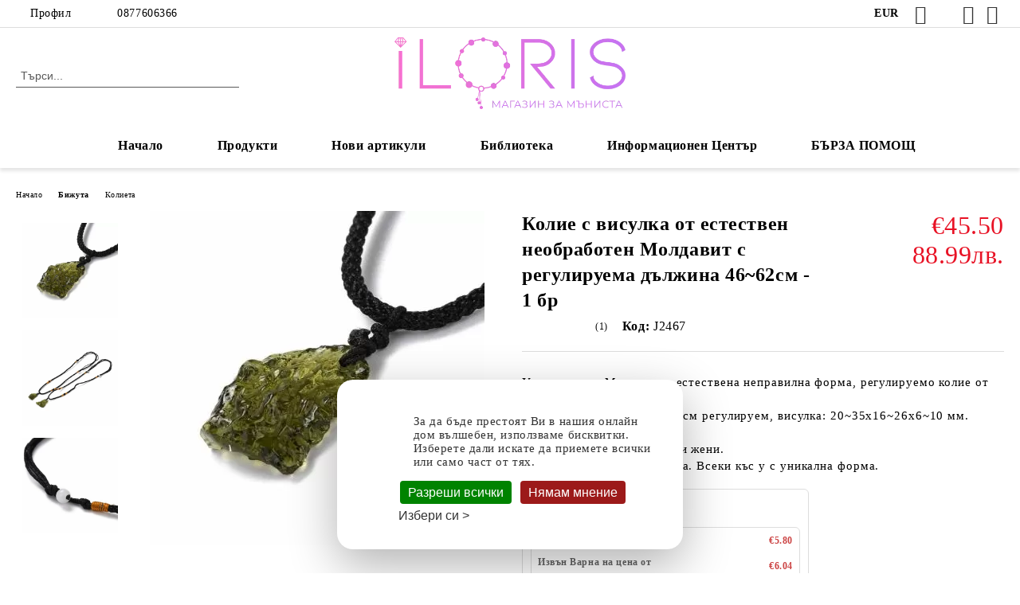

--- FILE ---
content_type: text/html; charset=utf-8
request_url: https://iloris.net/product/4099/kolie-s-visulka-ot-estestven-neobraboten-moldavit-s-reguliruema-dalzhina-46-62sm-1-br.html
body_size: 52791
content:
<!DOCTYPE html>
<html lang="bg">
<head>
	<meta http-equiv="Content-Type" content="text/html; charset=utf-8" />
<meta http-equiv="Content-Script-Type" content="text/javascript" />
<meta http-equiv="Content-Style-Type" content="text/css" />
<meta name="description" content="Купи онлайн ✓ Уникален къс Молдавит с естествена неправилна форма, регулируемо колие от текстилна корда❤️Илорис код J2467✅Топ цена✈ Доставка до 24 часа" />
<meta name="keywords" content="Колие, висулка, естествен необработен, Молдавит" />
<meta name="twitter:card" content="summary" /><meta name="twitter:site" content="@server.seliton.com" /><meta name="twitter:title" content="Колие висулка Молдавит  46-62см - 1 бр  | Илорис Емат" /><meta name="twitter:description" content="Купи онлайн ✓ Уникален къс Молдавит с естествена неправилна форма, регулируемо колие от текстилна корда❤️Илорис код J2467✅Топ цена✈ Доставка до 24 часа" /><meta name="twitter:image" content="http://iloris.net/userfiles/productimages/4099/Колие-с-висулка-от-естествен-необработен-Молдавит-с-регулируема-дължина-46-62см-1-бр.webp" />
<link rel="icon" type="image/x-icon" href="/favicon.ico" />
<title>Колие висулка Молдавит  46-62см - 1 бр  | Илорис Емат</title>
<link rel="canonical" href="https://iloris.net/product/4099/kolie-s-visulka-ot-estestven-neobraboten-moldavit-s-reguliruema-dalzhina-46-62sm-1-br.html" />

<link rel="stylesheet" type="text/css" href="/userfiles/css/css_69_625.css" />
<script type="text/javascript" src="/userfiles/css/js_69_563.js"></script>
<meta name="viewport" content="width=device-width, initial-scale=1" />
<link rel="alternate" type="application/rss+xml" title="Новини" href="/module.php?ModuleName=com.summercart.rss&amp;UILanguage=bg&amp;FeedType=News" />
<script type="text/javascript">
$(function(){
	$('.innerbox').colorbox({minWidth: 500, minHeight: 300, maxWidth: '90%', maxHeight: '96%'});
		var maxProducts = 7;
	var httpsDomain = 'https://iloris.net/';
	var searchUrl = '/search.html';
	var seeMoreText = 'вижте още';
	
	SC.Util.initQuickSearch(httpsDomain, maxProducts, searchUrl, seeMoreText);
	});

SC.storeRoot = 'https://iloris.net/';
SC.storeRootPath = '/';
SC.ML.PROVIDE_VALID_EMAIL = 'Трябва да предоставите валиден имейл адрес:';
SC.JSVersion = '';
</script>
<script type="text/javascript">
SC.Upsell = new function () {
	
	// Default settings
	let settings = {
		usePopup: true,
		languageCode: "bg",
		urlCart: "https://iloris.net/cart.html"
	};

	this.setOptions = function (options)
	{
		settings = $.extend({}, settings, options);
	};
	
	this.init = function ()
	{
		console.log(settings);
		$('form[action] .js-button-add-to-cart').unbind('click').click(function (e) {
			if ($(this).parents('form:first').find('input[type="file"]').length > 0) {
				return;
			}
			
			const form = $(this).parents('form').get(0);
			if (!SC.Util.checkAddToCartOptions(form)) {
				e.preventDefault();
				return;
			}
			
			const elem = $(this).parents('form:first');
			elem.find('input[name="action"]:first').val('dmAddToCartAjaxAction');
			let postUrl = elem.attr('action');
			const postData = elem.serialize();
			elem.find('input[name="action"]:first').val('dmAddToCart');
			const productId = elem.find('input[name="ProductID"]:first').val();
			
			if (location.protocol !== 'https:') {
				// Fixes Chrome not sending session cookie on cross-scheme request
				postUrl = postUrl.replace('https://', 'http://');
			}
			
			$.ajax({
				type: 'POST',
				/* url: SC.storeRoot + settings.languageCode + '/cart.html', */
				url: SC.storeRoot + 'cart.html' + '?UILanguage=' + settings.languageCode,
				data: postData,
				dataType: 'json',
				xhrFields: {withCredentials: true},
				success: function (data) {
					const promisesArray = [];
					$(document).trigger('cart:add-to-cart', [promisesArray, postData, data]); /* Add to cart in product page */
					
					const sendProductParams = {
						id: $(form).find('input[name="ProductID"]').val(),
						quantity: $(form).find('input[name="Quantity"]').val(),
						productVariantId: $(form).find('input[name="ProductVariantID"]').val()
					};
					$(document).trigger('cart:add-to-cart-category', [promisesArray, sendProductParams, data]); /* Add to cart when in category listing */
					
					$.when.apply($, promisesArray).always(function() {
						SC.Upsell.handleResponse(data);
						
						if ($('#cart-page').length > 0) {
							SC.Cart.refreshCart();
							return;
						}
						
						if (SC.Upsell.hasError) {
							return;
						}
						
						$.get(SC.storeRoot + 'ajax/ajax_upsell_products.php?ProductID=' + sendProductParams.id + '&ProductVariantID=' + sendProductParams.productVariantId + '&UILanguage=' + settings.languageCode,
							function (data) {
								if (!data) {
									if (settings.usePopup) {
										location.href = settings.urlCart;
									}
									
									return;
								}
									
								if (settings.usePopup) {
									$.colorbox({
										width: '952px',
										maxWidth: '92%',
										className: 'cboxNoTitle c-popup-upsell',
										html: data,
									});
								} else {
									$('.js-mini-cart__upsell-popup').html(data);
								}
							},
							'html');
					});
				}
			});
			
			return false;
		});
	};
	
	this.handleResponse = function (data)
	{
		this.hasError = false;
		if (data['headerCart']) {
			$('.c-header__cart.js-header-cart').replaceWith(data['headerCart']);
			setTimeout(function(){$('.js-header-cart').trigger('click')}, 10);
		}
		if (data['headerCartMobile']) {
			$('.js-mobile-menu-item-cart').replaceWith(data['headerCartMobile']);
			setTimeout(function(){$('.js-mobile-menu-item-cart').trigger('click')}, 10);
		}
		if ((typeof(data['error']) != 'undefined') && data['error']) {
			alert(data['error']);
			this.hasError = true;
		}
		SC.Upsell.init();
	};
};

$(function () {
	if (SC.UpsellNotUsed) {
		return;
	}
	
	if (SC.UpsellDefaults !== undefined) {
		SC.Upsell.setOptions(SC.UpsellDefaults);
	}
	SC.Upsell.init();
});
</script><script src="https://cdn.jsdelivr.net/npm/tarteaucitronjs@1.17.0/tarteaucitron.min.js"></script>

<script type="text/javascript">
  // 1. БИБЛИОТЕКА
  tarteaucitronCustomText = {
    "alertBigPrivacy": "<strong>Вашият уют е важен за нас</strong><br>За да бъде престоят Ви в нашия онлайн дом вълшебен, използваме бисквитки. Изберете дали искате да приемете всички или само част от тях.",
    "acceptAll": "Разреши всички",
    "denyAll": "Нямам мнение",
    "personalize": "Избери си >",
    "all": "Предпочитания за услугите"
  };

  // 2. ИНИЦИАЛИЗАЦИЯ
  tarteaucitron.init({
    "privacyUrl": "/page/2/zashtita-lichni-danni.html", 
    "cookieName": "iloris_pink_v400", 
    "orientation": "bottom", 
    "groupServices": true, 
    "googleConsentMode": true, 
    "showAlertSmall": false, 
    "showIcon": false, 
    "lang": "bg", 
    "AcceptAllCta" : true, 
    "DenyAllCta" : true, 
    "useExternalCss": false, 
    "mandatory": true
  });

  // 3. CSS (30% Desktop / 90% Mobile)
  var style = document.createElement('style');
  style.innerHTML = `
    #tarteaucitronAlertBig, .tarteaucitronAlertBig {
        display: block !important; position: fixed !important; 
        bottom: 30px !important; left: 50% !important; 
        transform: translateX(-50%) !important;
        width: 30% !important; min-width: 320px !important;
        background: #ffffff !important; padding: 25px !important; 
        border-radius: 20px !important; border: none !important;
        box-shadow: 0 20px 60px rgba(0,0,0,0.3) !important;
        z-index: 2147483647 !important;
    }
    @media screen and (max-width: 768px) {
        #tarteaucitronAlertBig { width: 90% !important; bottom: 15px !important; }
    }
    #tarteaucitronDisclaimerAlert { color: #333 !important; font-size: 15px !important; margin-bottom: 15px !important; }
    
    #tarteaucitronAcceptAll { 
        background: #ff69b4 !important; color: #fff !important; 
        border-radius: 50px !important; padding: 12px !important; 
        font-weight: bold !important; width: 100% !important; 
        display: block !important; cursor: pointer !important; border: none !important;
    }
    #tarteaucitronDenyAll { 
        background: #fff !important; color: #999 !important; 
        border: 1px solid #eee !important; border-radius: 50px !important; 
        padding: 10px !important; width: 100% !important; display: block !important; 
        margin-top: 8px !important; cursor: pointer !important;
    }
    #tarteaucitronPersonalize { color: #ff69b4 !important; text-decoration: underline !important; cursor: pointer !important; margin-top: 8px !important; display: inline-block !important; }
    #tarteaucitronClosePanel, #tarteaucitronDot { display: none !important; }
  `;
  document.head.appendChild(style);

  // 4. ТЕКСТ
  var fixCounter = 0;
  var fixText = setInterval(function() {
    var disc = document.getElementById('tarteaucitronDisclaimerAlert');
    if (disc) {
      disc.innerHTML = tarteaucitronCustomText.alertBigPrivacy;
      document.getElementById('tarteaucitronAcceptAll').innerText = tarteaucitronCustomText.acceptAll;
      document.getElementById('tarteaucitronDenyAll').innerText = tarteaucitronCustomText.denyAll;
      document.getElementById('tarteaucitronPersonalize').innerText = tarteaucitronCustomText.personalize;
      fixCounter++;
      if (fixCounter > 10) clearInterval(fixText);
    }
  }, 200);

  // 5. МАРКЕРИ
  tarteaucitron.user.gtagUa = 'G-CCRCC33CB9'; 
tarteaucitron.user.gtagMore = function () {
    gtag('config', 'AW-17776766003', { 'allow_enhanced_conversions': true, 'currency': 'EUR' });
    gtag('config', 'G-CCRCC33CB9');
    
    // Синхрон със Seliton
    var ecommerceRetry = setInterval(function() {
        var hasEcommerce = window.dataLayer.some(function(e) { return e.ecommerce; });
        if (hasEcommerce) {
            gtag('event', 'ecommerce_sync', { 'send_to': ['AW-17776766003'] });
            clearInterval(ecommerceRetry);
        }
    }, 500);
};

(tarteaucitron.job = tarteaucitron.job || []).push('gtag');
(tarteaucitron.job = tarteaucitron.job || []).push('gcmadstorage');
(tarteaucitron.job = tarteaucitron.job || []).push('gcmanalyticsstorage');
(tarteaucitron.job = tarteaucitron.job || []).push('gcmadsuserdata');
(tarteaucitron.job = tarteaucitron.job || []).push('gcmpersonalization');
(tarteaucitron.job = tarteaucitron.job || []).push('gcmfunctionality');
(tarteaucitron.job = tarteaucitron.job || []).push('gcmsecurity');
</script>


		<script type="application/ld+json">
			{
				"@context": "https://schema.org",
				"@type": "BreadcrumbList",
				"itemListElement":
				[
					{
						"@type": "ListItem",
						"position": 1,
						"item":
						{
							"@id": "https://iloris.net/",
							"name": "Начало"
						}
					},
					{
						"@type": "ListItem",
						"position": 2,
						"item":
						{
							"@id": "https://iloris.net/category/194/bizhuta.html",
							"name": "Бижута "
						}
					},
					{
						"@type": "ListItem",
						"position": 3,
						"item":
						{
							"@id": "https://iloris.net/category/12/kolieta.html",
							"name": "Колиета"
						}
					},
					{
						"@type": "ListItem",
						"position": 4,
						"item":
						{
							"@id": "https://iloris.net/product/4099/kolie-s-visulka-ot-estestven-neobraboten-moldavit-s-reguliruema-dalzhina-46-62sm-1-br.html",
							"name": "Колие с висулка от естествен необработен Молдавит с регулируема дължина 46~62см - 1 бр "
						}
					}
				]
			}
		</script>






<style>
.bijou-grid {
    display: grid;
    grid-template-columns: repeat(auto-fit, minmax(160px, 1fr));
    gap: 22px;
    margin: 30px 0;
}

/* TILE WRAPPER */
.bijou-tile {
    position: relative;
    width: 100%;
    aspect-ratio: 1 / 1; /* квадратни плочки */
    background: #f4f4f4;
    border-radius: 14px;
    overflow: hidden;
    cursor: pointer;
    text-align: center;
    transition: transform 0.25s ease, box-shadow 0.25s ease;
    display: flex;
    align-items: flex-end;
    justify-content: center;
}

/* Hover effect */
.bijou-tile:hover {
    transform: translateY(-4px);
    box-shadow: 0 6px 20px rgba(0,0,0,0.15);
}

/* IMAGE FIX — поправя проблема в Seliton */
.bijou-tile img {
    width: 100% !important;
    height: 100% !important;
    object-fit: cover !important;
    position: absolute !important;
    top: 0;
    left: 0;
    display: block !important;
    z-index: 1;
}

/* TEXT LABEL */
.bijou-tile span {
    position: absolute;
    bottom: 8px;
    left: 0;
    right: 0;
    font-size: 15px;
    font-weight: 600;
    color: #222;
    background: rgba(255,255,255,0.82);
    padding: 6px 4px;
    backdrop-filter: blur(4px);
    z-index: 2;
}

/* ================================
   PAGE TITLES
   ================================ */

.bijou-title-main {
    font-size: 32px;
    text-align: center;
    margin: 35px 0 25px;
    font-weight: 700;
    text-transform: uppercase;
    letter-spacing: 1px;
}

.bijou-title-sub {
    font-size: 22px;
    margin: 25px 0 15px;
    font-weight: 600;
}

/* ================================
   ACCORDION FOR SUBGROUPS
   ================================ */

.bijou-accordion {
    margin: 20px 0;
}

.bijou-accordion-item {
    border-bottom: 1px solid #ddd;
}

.bijou-accordion-header {
    padding: 14px;
    font-size: 18px;
    font-weight: 600;
    cursor: pointer;
    background: #fafafa;
    transition: background 0.25s;
}

.bijou-accordion-header:hover {
    background: #f0f0f0;
}

.bijou-accordion-content {
    display: none;
    padding: 15px 10px;
}

.bijou-accordion-content.open {
    display: block;
}

/* ================================
   CATEGORY LIST INSIDE SUBGROUPS
   ================================ */

.bijou-cat-list {
    display: grid;
    grid-template-columns: repeat(auto-fit, minmax(140px, 1fr));
    gap: 18px;
}

.bijou-cat-item {
    text-align: center;
}

.bijou-cat-item img {
    width: 100%;
    border-radius: 10px;
}

.bijou-cat-item span {
    display: block;
    margin-top: 6px;
    font-size: 14px;
    font-weight: 500;
}
</style><meta property="og:site_name" content="Илорис Емат" /><meta property="og:locality" content="Варна" /><meta property="og:street-address" content="ул.&quot;Петко Тодоров&quot; 52" /><meta property="og:postal-code" content="9000" /><meta property="og:country-name" content="България" /><meta property="og:email" content="office@iloris.net" /><meta property="og:phone_number" content="0877606366" /><meta property="og:type" content="product" /><meta property="og:title" content="Колие с висулка от естествен необработен Молдавит с регулируема дължина 46~62см - 1 бр " /><meta property="og:url" content="https://iloris.net/product/4099/kolie-s-visulka-ot-estestven-neobraboten-moldavit-s-reguliruema-dalzhina-46-62sm-1-br.html" /><meta property="og:image" content="https://iloris.net/userfiles/productimages/4099/Колие-с-висулка-от-естествен-необработен-Молдавит-с-регулируема-дължина-46-62см-1-бр.webp" /><meta property="og:description" content="Купи онлайн ✓ Уникален къс Молдавит с естествена неправилна форма, регулируемо колие от текстилна корда❤️Илорис код J2467✅Топ цена✈ Доставка до 24 часа" /> <script type="text/javascript" src="//www.googleadservices.com/pagead/conversion_async.js"></script><script type="text/javascript">!function() { var scEOGoogleAWDynRem = new SCEvents('G_AW_D_R_T'); scEOGoogleAWDynRem.sendCategoryIsEnabled = false; scEOGoogleAWDynRem.sendCategoryParams = []; scEOGoogleAWDynRem.sendBrandIsEnabled = false; scEOGoogleAWDynRem.sendBrandParams = []; scEOGoogleAWDynRem.sendProductIsEnabled = false; scEOGoogleAWDynRem.sendProductParams = []; scEOGoogleAWDynRem.sendProductsListingParams = {"4099":{"isEnabled":false,"params":{"id":4099,"name":"Колие с висулка от естествен необработен Молдавит с регулируема дължина 46~62см - 1 бр ","url":"https:\/\/iloris.net\/product\/4099\/kolie-s-visulka-ot-estestven-neobraboten-moldavit-s-reguliruema-dalzhina-46-62sm-1-br.html","img":"https:\/\/iloris.net\/userfiles\/productimages\/4099\/Колие-с-висулка-от-естествен-необработен-Молдавит-с-регулируема-дължина-46-62см-1-бр.webp","currency":"EUR","price":"45.50","promo":"0","category":[{"id":12,"name":"Колиета","parent":194,"breadcrumb":[{"id":194,"name":"Бижута ","parent":false},{"id":12,"name":"Колиета","parent":194}]},{"id":176,"name":"Редки земни камъни","parent":267,"breadcrumb":[{"id":158,"name":"Естествени камъни","parent":false},{"id":267,"name":"Редки и екзотични камъни","parent":158},{"id":176,"name":"Редки земни камъни","parent":267}]}],"inventory":{"variations":false,"stock":false}}}}; scEOGoogleAWDynRem.pageCode = "com.summercart.dynamic_page.product"; scEOGoogleAWDynRem.visitHelpPageIsEnabled = false; scEOGoogleAWDynRem.cartProductIds = []; scEOGoogleAWDynRem.orderInfo = false; scEOGoogleAWDynRem.init(); $(document).on(scEOGoogleAWDynRem.getEventStr('tracking:view-product'), function(event, product){ if (!window.google_trackConversion) { return; } window.google_trackConversion({ google_conversion_id: '17776766003', google_custom_params: { dynx_itemid: product.id, dynx_pagetype: 'offerdetail', dynx_totalvalue : (product.promo && product.promo !== 0) ? product.promo : product.price }, google_remarketing_only: true }); }); $(document).on(scEOGoogleAWDynRem.getEventStr('tracking:search'), function(event, searchPhrase) { var search = $('[name="ProductIdsAdword"]').map(function(index, element){ return $(element).attr('value'); }); var n = {},r=[]; for(var i = 0; i < search.length; i++) { if (!n[search[i]]) { n[search[i]] = true; r.push(search[i]); } } if (!window.google_trackConversion) { return; } window.google_trackConversion({ google_conversion_id: '17776766003', google_custom_params: { dynx_itemid: r, dynx_pagetype: 'searchresults', }, google_remarketing_only: true }); }); $(document).on(scEOGoogleAWDynRem.getEventStr('tracking:view-category'), function(event, category){ var search = $('[name="ProductIdsAdword"]').map(function(index, element){ return $(element).attr('value'); }); var n = {},r=[]; for (var i = 0; i < search.length; i++) { if (!n[search[i]]) { n[search[i]] = true; r.push(search[i]); } } if (!window.google_trackConversion) { return; } window.google_trackConversion({ google_conversion_id: '17776766003', google_custom_params: { dynx_itemid: r, dynx_pagetype: 'searchresults' }, google_remarketing_only: true }); }); $(document).on(scEOGoogleAWDynRem.getEventStr('tracking:view-brand'), function(event, brand) { var search = $('[name="ProductIdsAdword"]').map(function(index, element){ return $(element).attr('value'); }); var n = {},r=[]; for (var i = 0; i < search.length; i++) { if (!n[search[i]]) { n[search[i]] = true; r.push(search[i]); } } if (!window.google_trackConversion) { return; } window.google_trackConversion({ google_conversion_id: '17776766003', google_custom_params: { dynx_itemid: r, dynx_pagetype: 'searchresults' }, google_remarketing_only: true }); }); $(document).on(scEOGoogleAWDynRem.getEventStr('tracking:view-web-page'), function(event) { if (!window.google_trackConversion) { return; } window.google_trackConversion({ google_conversion_id: '17776766003', google_custom_params: { dynx_pagetype: 'other' }, google_remarketing_only: true }); }); $(document).on(scEOGoogleAWDynRem.getEventStr('tracking:initiate-checkout'), function(event) { if (!window.google_trackConversion) { return; } window.google_trackConversion({ google_conversion_id: '17776766003', google_custom_params: { dynx_itemid: scEOGoogleAWDynRem.cartProductIds, dynx_pagetype: 'conversionintent' }, google_remarketing_only: true }); }); $(document).on(scEOGoogleAWDynRem.getEventStr('tracking:order-placed'), function(event, orderInfo) { var productIds = []; var priceTotal = 0; var orderItems = orderInfo.OrderItems; for (i in orderItems) { productIds.push(orderItems[i]['ProductID']); priceTotal += parseFloat(orderItems[i]['OrderItemPrice']); } if (!window.google_trackConversion) { return; } window.google_trackConversion({ google_conversion_id: '17776766003', google_custom_params: { dynx_itemid: productIds, dynx_pagetype: 'conversion', dynx_totalvalue: priceTotal }, google_conversion_format: '3', google_conversion_order_id: orderInfo.OrderID, google_conversion_currency: orderInfo.OrderCustomerCurrencyCode, google_conversion_value: orderInfo.OrderCustomerCurrencyTotal, google_conversion_label: orderInfo.OrderID, google_remarketing_only: false }); }); function getDynRemCategoryBranch(product) { var category = product.category[0]; var breadcrumb = []; for (i in category.breadcrumb) { breadcrumb.push(category.breadcrumb[i].name); } breadcrumb.push(category.name); return breadcrumb.join(' > '); } }(); </script><!-- Global site tag (gtag.js) - Google Analytics -->
<script>
	window.gtag_loaded = true;
	window.dataLayer = window.dataLayer || [];
	function gtag(){dataLayer.push(arguments);}
	
			gtag('consent', 'default', {
			ad_storage: 'denied',
			ad_user_data: 'denied',
			ad_personalization: 'denied',
			analytics_storage: 'denied',
			functionality_storage: 'denied',
			personalization_storage: 'denied',
			security_storage: 'granted',
			wait_for_update: 2000,
		});
	</script>
<script async src="https://www.googletagmanager.com/gtag/js?id=G-CCRCC33CB9"></script>
<script>
	gtag('js', new Date());
	gtag('config', 'G-CCRCC33CB9', {'allow_enhanced_conversions':true});
</script>
<!-- /Global site tag (gtag.js) - Google Analytics -->
<script class="js-tracking-scripts" type="text/javascript">
</script>
<script type="module" >
	import { GoogleEcommerceGtag } from "/skins/orion/plugins/google_ecomerce_tracking_gtag/google_ecomerce_tracking_gtag.js?rev=0cfa903748b22c57db214c7229180c71ed34da8a";
	
	var googleEcommerce = new GoogleEcommerceGtag(
		{
			'tracking:add-to-cart' : 'onAddToCart',
			'tracking:remove-from-cart' : 'onRemoveFromCart',
			'tracking:add-to-wishlist' : 'onAddToWishList',
						'tracking:register' : 'onRegister',
									'tracking:search' : 'onSearch',
						'tracking:view-product' : 'onViewItem',
			'tracking:view-category' : 'onViewItemList',
			'tracking:view-promotion' : 'onViewPromotion'
		},
		{"sendCategoryIsEnabled":false,"sendBrandIsEnabled":false,"sendBrandParams":[],"sendProductIsEnabled":false,"sendProductParams":{"id":4099,"parentId":0,"name":"Колие с висулка от естествен необработен Молдавит с регулируема дължина 46~62см - 1 бр ","url":"https:\/\/iloris.net\/product\/4099\/kolie-s-visulka-ot-estestven-neobraboten-moldavit-s-reguliruema-dalzhina-46-62sm-1-br.html","img":"https:\/\/iloris.net\/userfiles\/productimages\/4099\/Колие-с-висулка-от-естествен-необработен-Молдавит-с-регулируема-дължина-46-62см-1-бр.webp","currency":"EUR","price":"45.50","promo":"0","category":[{"id":12,"name":"Колиета","parent":194,"breadcrumb":[{"id":194,"name":"Бижута ","parent":false},{"id":12,"name":"Колиета","parent":194}]},{"id":176,"name":"Редки земни камъни","parent":267,"breadcrumb":[{"id":158,"name":"Естествени камъни","parent":false},{"id":267,"name":"Редки и екзотични камъни","parent":158},{"id":176,"name":"Редки земни камъни","parent":267}]}],"inventory":{"variations":false,"stock":false}},"sendProductsIsEnabled":false,"sendProductsListingParams":[{"isEnabled":false,"params":{"id":4099,"name":"Колие с висулка от естествен необработен Молдавит с регулируема дължина 46~62см - 1 бр ","url":"https:\/\/iloris.net\/product\/4099\/kolie-s-visulka-ot-estestven-neobraboten-moldavit-s-reguliruema-dalzhina-46-62sm-1-br.html","img":"https:\/\/iloris.net\/userfiles\/productimages\/4099\/Колие-с-висулка-от-естествен-необработен-Молдавит-с-регулируема-дължина-46-62см-1-бр.webp","currency":"EUR","price":"45.50","promo":"0","category":[{"id":12,"name":"Колиета","parent":194,"breadcrumb":[{"id":194,"name":"Бижута ","parent":false},{"id":12,"name":"Колиета","parent":194}]},{"id":176,"name":"Редки земни камъни","parent":267,"breadcrumb":[{"id":158,"name":"Естествени камъни","parent":false},{"id":267,"name":"Редки и екзотични камъни","parent":158},{"id":176,"name":"Редки земни камъни","parent":267}]}],"inventory":{"variations":false,"stock":false}}}],"pageCode":"com.summercart.dynamic_page.product","visitHelpPageIsEnabled":false,"cartProductIds":[],"cartProducts":[],"cartCustomerCurrency":"","cartSubTotal":"","orderInfo":null,"customerEmail":"","sessionId":"","currency":"EUR"},
		false,
		'G-CCRCC33CB9'
	);
	
	googleEcommerce.register();
</script>
</head>

<body class="lang-bg dynamic-page dynamic-page-product layout-26 layout-type-wide products-per-row-4 " >


<div class="c-body-container js-body-container">
	<div class="c-body-container__sub">
		
		<header class="container c-header js-header-container">
						<div class="c-header__topline">
				<div class="c-header__topline-inner">
					<div class="c-header__profile js-header-login-section">
						<div class="c-header__profile-toggle-icon">Профил</div>
																								
												<div class="c-header__profile-dd">
							<a href="https://iloris.net/login.html" class="c-header__profile_link c-header__profile-login">Вход</a>
							<a href="https://iloris.net/register.html" class="c-header__profile_link c-header__profile-register">Регистрация</a>
						</div>
												
						<div class="c-header__phone-wrapper c-header__contacet-row">
							<a href="tel:0877606366" class="c-header__phone-number">0877606366</a>
						</div>
					</div>
					
					<div class="c-header__lang-currency-social">
												<div class="c-header__currency js-header-currency">
							<span class="c-header__currency-label">Валута</span>
							<div class="c_header__currency-selected">
								<span class="c-header__currency-code-wrapper"><span class="c_header__currency-selected-code">EUR</span></span>
							</div>
							<input type="hidden" name="CurrencyID" class="CurrencyID" id="js-selected-currencyid" value="2" />
							<ul id="currency-list" class="c-header__currency-list">
																<li class="c-header__currency-selector js-currency-selector selected" id="currencyId_2">EUR</li>
																<li class="c-header__currency-selector js-currency-selector " id="currencyId_1">USD</li>
																<li class="c-header__currency-selector js-currency-selector " id="currencyId_7">BGN</li>
															</ul>
						</div>
												
												
						<div class="c-header__social-networks">
														<a class="c-header__social-icons social-network__fb" href="https://www.facebook.com/IlorisJewelry" target="_blank" title="Facebook"></a>
																												<a class="c-header__social-icons social-network__tw" href="https://twitter.com/IlorisEshop" target="_blank" title="Twitter"></a>
																					<a class="c-header__social-icons social-network__ig" href="https://www.instagram.com/iloris.jewelry/" target="_blank" title="Instagram"></a>
																					<a class="c-header__social-icons social-network__yt" href="https://www.youtube.com/@tatyanapeteva575" target="_blank" title="YouTube"></a>
																											</div>
					</div>
				</div>
			</div>
			
			<div class="c-header__standard">
				<div class="c-header__search js-header-search">
					<div class="c-header__search-advanced"><a class="c-header__search-advanced-link" href="/search.html?action=dmAdvancedSearch">Разширено търсене</a></div>
					<form action="/search.html" class="c-header_search_form js-header-search-form">
						<input type="text" class="c-header__search_input js-header-search-input" id="sbox" name="phrase" value="" placeholder="Търси..." />
						<span class="c-header__search-button"><input type="submit" value="Търси" class="c-header__search-button-submit" /></span>
					</form>
				</div>
				
				<h2 class="c-header__logo c-header__logo--is-image">
				<a class="c-header__logo-link" href="/">
					<img class="c-header__logo-image" src="/userfiles/logo/jpeg/store_logo_3bf76e4d.jpg" alt="Илорис Емат" width="1093" height="340" />									</a>
								</h2>
				
				<div class="c-header__info">
										<div class="c-header__wishlist js-wishlist-header">
						<a href="/favourites.html" class="c-header__wishlist-link" title="Любими продукти">
							<span class="c-header__wishlist-count js-wishlist-header-count" style="display: none">0</span>
						</a>
					</div>
										
										<div class="c-header__cart js-header-cart js-header-mini-cart-wrapper">
												<div class="c-header__cart-wrapper">
							<div class="c-header__cart--empty-icon"></div>
						</div>
												
											</div>
									</div>
			</div>
			
			<div class="c-header__mobile">
				<ul class="c-header__mobile-menu">
					<li class="c-header__mobile-menu-item mobile-menu-item-nav js-mobile-menu-toggle-nav">
						<span class="c-header__mobile-menu-icon"></span>
					</li>
					<li class="c-header__mobile-menu-item mobile-menu-item-search">
						<svg xmlns="http://www.w3.org/2000/svg" width="24.811" height="24.811" viewBox="0 0 21.811 21.811">
							<g id="search-outline" transform="translate(-63.25 -63.25)">
								<path id="Path_113" data-name="Path 113" d="M72.182,64a8.182,8.182,0,1,0,8.182,8.182A8.182,8.182,0,0,0,72.182,64Z" fill="none" stroke="#000" stroke-miterlimit="10" stroke-width="1.5"/>
								<path id="Path_114" data-name="Path 114" d="M338.29,338.29,344,344" transform="translate(-260.004 -260.004)" fill="none" stroke="#000" stroke-linecap="round" stroke-miterlimit="10" stroke-width="1.5"/>
							</g>
						</svg>
						<div class="c-header__search c-header__search--mobile">
							<form action="/search.html" class="c-header_search_form js-header-search-form">
								<input type="text" class="c-header__search_input c-header__search_input--mobile js-header-search-input" id="js-search-phrase" name="phrase" value="" placeholder="Търси..." />
								<span class="c-header__search-button"><input type="submit" value="Търси" class="c-header__search-button-submit" /></span>
							</form>
						</div>
					</li>
					<li class="c-header__standard-logo-section">
						<h2 class="c-header__logo c-header__logo--is-image">
						<a href="/" alt="Лого">
							<img class="c-header__logo-image" src="/userfiles/logo/jpeg/store_logo_3bf76e4d.jpg" alt="Илорис Емат" width="1093" height="340" />													</a>
						</h2>
					</li>
					<li class="c-header__mobile-menu-item is-mobile-cart">
													<div class="c-header__wishlist is-mobile js-wishlist-header">
								<a href="/favourites.html" class="c-header__wishlist-link" title="Любими продукти" alt="Любими продукти">
									<span class="c-header__wishlist-count js-wishlist-header-count" style="display: none">0</span>
								</a>
							</div>
												
																		<div id="mobile-cart" class="mobile-menu-item-cart js-mobile-menu-item-cart">
							<svg xmlns="http://www.w3.org/2000/svg" width="31" height="30" viewBox="0 0 31 30">
								<g id="cart-41" transform="translate(1.5 0.5)">
									<circle id="Ellipse_37" data-name="Ellipse 37" cx="1.847" cy="1.847" r="1.847" transform="translate(9.451 24.148)" fill="#000812"/>
									<path id="Ellipse_37_-_Outline" data-name="Ellipse 37 - Outline" d="M1.847-.5A2.347,2.347,0,1,1-.5,1.847,2.35,2.35,0,0,1,1.847-.5Zm0,3.695A1.347,1.347,0,1,0,.5,1.847,1.349,1.349,0,0,0,1.847,3.195Z" transform="translate(9.451 24.148)"/>
									<circle id="Ellipse_38" data-name="Ellipse 38" cx="1.847" cy="1.847" r="1.847" transform="translate(20.166 24.148)" fill="#000812"/>
									<path id="Ellipse_38_-_Outline" data-name="Ellipse 38 - Outline" d="M1.847-.5A2.347,2.347,0,1,1-.5,1.847,2.35,2.35,0,0,1,1.847-.5Zm0,3.695A1.347,1.347,0,1,0,.5,1.847,1.349,1.349,0,0,0,1.847,3.195Z" transform="translate(20.166 24.148)"/>
									<path id="Path_88" data-name="Path 88" d="M22.352,21.855H10.732a3.527,3.527,0,0,1-3.357-3.112L4.066,2.843H.709a1,1,0,0,1,0-2h4.17a1,1,0,0,1,.979.8l.877,4.215H26.709a1,1,0,0,1,.986,1.167L25.714,18.714l0,.02A3.529,3.529,0,0,1,22.352,21.855Zm-15.2-14L9.334,18.344l0,.016c.138.723.577,1.5,1.394,1.5h11.62c.814,0,1.253-.766,1.393-1.486L25.525,7.854Z" transform="translate(0 0)"/>
									<rect id="Rectangle_179" data-name="Rectangle 179" width="31" height="30" transform="translate(-1.5 -0.5)" fill="none"/>
								</g>
							</svg>
						</div>
												
																	</li>
				</ul>
			</div>
			<div class="c-mobile-holder"></div>
		</header><!-- header container -->
<main>
<div class="o-column c-layout-top o-layout--horizontal c-layout-top__sticky  js-layout-top">
	<div class="c-layout-wrapper c-layout-top__sticky-wrapper">
		<div class="o-box c-box-main-menu js-main-menu-box">
	<div class="c-mobile__close js-mobile-close-menu"></div>
	<div class="c-mobile__phone js-mobile-phone-content"></div>
	<div class="c-mobile__nav">
		<div class="c-mobile__nav-item is-menu js-mobile-toggle-menu is-active"><span>Меню</span></div>
		<div class="c-mobile__nav-item is-profile js-mobile-toggle-profile"><span>Профил</span></div>
		<div class="c-mobile__nav-item is-int js-mobile-toggle-int"><i class="js-mobile-current-flag"></i><span>Език</span></div>
	</div>
	
	<div class="o-box-content c-box-main-menu__content">
		<ul class="c-box-main-menu__list">
						<li class=" c-box-main-menu__item js-box-main-menu__item">
				<a href="/" title=" Начало" class="c-box-main-menu__item-link">
					<img class="c-box-main-menu__item-image" src="/skins/orion/customer/images/menuitems/home.png" alt="" width="24" height="24" />					 Начало
					<span class="c-box-main-menu__mobile-control js-mobile-control"><span>+</span></span>
				</a>
							</li>
						<li class="menu-item-dropdown-menu c-box-main-menu__item js-box-main-menu__item has-submenus">
				<a href="#" title="Продукти" class="c-box-main-menu__item-link">
					<img class="c-box-main-menu__item-image" src="/skins/orion/customer/images/menuitems/box.png" alt="" width="24" height="24" />					Продукти
					<span class="c-box-main-menu__mobile-control js-mobile-control"><span>+</span></span>
				</a>
									<ul class="o-box-content c-box-dd-categories__subcategory-list js-box-dd-categories__subcategory-list">
			<li class="c-box-dd-categories__item js-box-dd-categories-item c-box-dd-categories__categoryid-253 has-submenus is-first   ">
			<a href="/category/253/praznichni-materiali.html" class="c-box-dd-categories__subcategory-item-link hasProducts is-parent">
				<span>Празнични каталози и зодия</span><span class="c-box-main-menu__mobile-control js-mobile-control"><span>+</span></span>
			</a>
			<ul class="o-box-content c-box-dd-categories__subcategory-list js-box-dd-categories__subcategory-list">
			<li class="c-box-dd-categories__item js-box-dd-categories-item c-box-dd-categories__categoryid-38  is-first   ">
			<a href="/category/38/koledni-manista-i-visulki.html" class="c-box-dd-categories__subcategory-item-link noProducts ">
				<span>Коледни мъниста и висулки</span><span class="c-box-main-menu__mobile-control js-mobile-control"><span>+</span></span>
			</a>
			
		</li>
			<li class="c-box-dd-categories__item js-box-dd-categories-item c-box-dd-categories__categoryid-115     ">
			<a href="/category/115/pizho-i-penda.html" class="c-box-dd-categories__subcategory-item-link noProducts ">
				<span>Пижо и Пенда</span><span class="c-box-main-menu__mobile-control js-mobile-control"><span>+</span></span>
			</a>
			
		</li>
			<li class="c-box-dd-categories__item js-box-dd-categories-item c-box-dd-categories__categoryid-39     ">
			<a href="/category/39/sv-valentin.html" class="c-box-dd-categories__subcategory-item-link noProducts ">
				<span>Св. Валентин</span><span class="c-box-main-menu__mobile-control js-mobile-control"><span>+</span></span>
			</a>
			
		</li>
			<li class="c-box-dd-categories__item js-box-dd-categories-item c-box-dd-categories__categoryid-200     ">
			<a href="/category/200/svatbeni-elementi.html" class="c-box-dd-categories__subcategory-item-link noProducts ">
				<span>Сватбени елементи</span><span class="c-box-main-menu__mobile-control js-mobile-control"><span>+</span></span>
			</a>
			
		</li>
			<li class="c-box-dd-categories__item js-box-dd-categories-item c-box-dd-categories__categoryid-222     ">
			<a href="/category/222/kolektsia-iloris.html" class="c-box-dd-categories__subcategory-item-link noProducts ">
				<span>Колекция Илорис</span><span class="c-box-main-menu__mobile-control js-mobile-control"><span>+</span></span>
			</a>
			
		</li>
			<li class="c-box-dd-categories__item js-box-dd-categories-item c-box-dd-categories__categoryid-120 has-submenus  is-last  ">
			<a href="/category/120/kamani-za-zodia.html" class="c-box-dd-categories__subcategory-item-link hasProducts is-parent">
				<span>Камъни за зодия</span><span class="c-box-main-menu__mobile-control js-mobile-control"><span>+</span></span>
			</a>
			<ul class="o-box-content c-box-dd-categories__subcategory-list js-box-dd-categories__subcategory-list">
			<li class="c-box-dd-categories__item js-box-dd-categories-item c-box-dd-categories__categoryid-124  is-first   ">
			<a href="/category/124/oven.html" class="c-box-dd-categories__subcategory-item-link hasProducts ">
				<span>Овен</span><span class="c-box-main-menu__mobile-control js-mobile-control"><span>+</span></span>
			</a>
			
		</li>
			<li class="c-box-dd-categories__item js-box-dd-categories-item c-box-dd-categories__categoryid-125     ">
			<a href="/category/125/telets.html" class="c-box-dd-categories__subcategory-item-link hasProducts ">
				<span>Телец</span><span class="c-box-main-menu__mobile-control js-mobile-control"><span>+</span></span>
			</a>
			
		</li>
			<li class="c-box-dd-categories__item js-box-dd-categories-item c-box-dd-categories__categoryid-126     ">
			<a href="/category/126/bliznatsi.html" class="c-box-dd-categories__subcategory-item-link hasProducts ">
				<span>Близнаци</span><span class="c-box-main-menu__mobile-control js-mobile-control"><span>+</span></span>
			</a>
			
		</li>
			<li class="c-box-dd-categories__item js-box-dd-categories-item c-box-dd-categories__categoryid-127     ">
			<a href="/category/127/rak.html" class="c-box-dd-categories__subcategory-item-link hasProducts ">
				<span>Рак</span><span class="c-box-main-menu__mobile-control js-mobile-control"><span>+</span></span>
			</a>
			
		</li>
			<li class="c-box-dd-categories__item js-box-dd-categories-item c-box-dd-categories__categoryid-128     ">
			<a href="/category/128/lav.html" class="c-box-dd-categories__subcategory-item-link hasProducts ">
				<span>Лъв</span><span class="c-box-main-menu__mobile-control js-mobile-control"><span>+</span></span>
			</a>
			
		</li>
			<li class="c-box-dd-categories__item js-box-dd-categories-item c-box-dd-categories__categoryid-129     ">
			<a href="/category/129/deva.html" class="c-box-dd-categories__subcategory-item-link hasProducts ">
				<span>Дева</span><span class="c-box-main-menu__mobile-control js-mobile-control"><span>+</span></span>
			</a>
			
		</li>
			<li class="c-box-dd-categories__item js-box-dd-categories-item c-box-dd-categories__categoryid-130     ">
			<a href="/category/130/vezni.html" class="c-box-dd-categories__subcategory-item-link hasProducts ">
				<span>Везни</span><span class="c-box-main-menu__mobile-control js-mobile-control"><span>+</span></span>
			</a>
			
		</li>
			<li class="c-box-dd-categories__item js-box-dd-categories-item c-box-dd-categories__categoryid-131     ">
			<a href="/category/131/skorpion.html" class="c-box-dd-categories__subcategory-item-link hasProducts ">
				<span>Скорпион</span><span class="c-box-main-menu__mobile-control js-mobile-control"><span>+</span></span>
			</a>
			
		</li>
			<li class="c-box-dd-categories__item js-box-dd-categories-item c-box-dd-categories__categoryid-132     ">
			<a href="/category/132/strelets.html" class="c-box-dd-categories__subcategory-item-link hasProducts ">
				<span>Стрелец</span><span class="c-box-main-menu__mobile-control js-mobile-control"><span>+</span></span>
			</a>
			
		</li>
			<li class="c-box-dd-categories__item js-box-dd-categories-item c-box-dd-categories__categoryid-121     ">
			<a href="/category/121/kozi-rog.html" class="c-box-dd-categories__subcategory-item-link hasProducts ">
				<span>Кози рог</span><span class="c-box-main-menu__mobile-control js-mobile-control"><span>+</span></span>
			</a>
			
		</li>
			<li class="c-box-dd-categories__item js-box-dd-categories-item c-box-dd-categories__categoryid-122     ">
			<a href="/category/122/vodoley.html" class="c-box-dd-categories__subcategory-item-link hasProducts ">
				<span>Водолей</span><span class="c-box-main-menu__mobile-control js-mobile-control"><span>+</span></span>
			</a>
			
		</li>
			<li class="c-box-dd-categories__item js-box-dd-categories-item c-box-dd-categories__categoryid-123     ">
			<a href="/category/123/ribi.html" class="c-box-dd-categories__subcategory-item-link hasProducts ">
				<span>Риби</span><span class="c-box-main-menu__mobile-control js-mobile-control"><span>+</span></span>
			</a>
			
		</li>
			<li class="c-box-dd-categories__item js-box-dd-categories-item c-box-dd-categories__categoryid-133   is-last  ">
			<a href="/category/133/neutralni-kamani.html" class="c-box-dd-categories__subcategory-item-link hasProducts ">
				<span>Неутрални камъни</span><span class="c-box-main-menu__mobile-control js-mobile-control"><span>+</span></span>
			</a>
			
		</li>
	</ul>
		</li>
	</ul>
		</li>
			<li class="c-box-dd-categories__item js-box-dd-categories-item c-box-dd-categories__categoryid-158 has-submenus    ">
			<a href="/category/158/estestveni-kamani.html" class="c-box-dd-categories__subcategory-item-link hasProducts is-parent">
				<span>Естествени камъни</span><span class="c-box-main-menu__mobile-control js-mobile-control"><span>+</span></span>
			</a>
			<ul class="o-box-content c-box-dd-categories__subcategory-list js-box-dd-categories__subcategory-list">
			<li class="c-box-dd-categories__item js-box-dd-categories-item c-box-dd-categories__categoryid-264  is-first   ">
			<a href="/category/264/kamani-po-prednaznachenie.html" class="c-box-dd-categories__subcategory-item-link hasProducts ">
				<span>Списък А–Я на камъните</span><span class="c-box-main-menu__mobile-control js-mobile-control"><span>+</span></span>
			</a>
			
		</li>
			<li class="c-box-dd-categories__item js-box-dd-categories-item c-box-dd-categories__categoryid-269 has-submenus    ">
			<a href="/category/269/skapotsenni-kamani.html" class="c-box-dd-categories__subcategory-item-link hasProducts is-parent">
				<span>Скъпоценни камъни</span><span class="c-box-main-menu__mobile-control js-mobile-control"><span>+</span></span>
			</a>
			<ul class="o-box-content c-box-dd-categories__subcategory-list js-box-dd-categories__subcategory-list">
			<li class="c-box-dd-categories__item js-box-dd-categories-item c-box-dd-categories__categoryid-82  is-first   ">
			<a href="/category/82/granat.html" class="c-box-dd-categories__subcategory-item-link noProducts ">
				<span>Гранат</span><span class="c-box-main-menu__mobile-control js-mobile-control"><span>+</span></span>
			</a>
			
		</li>
			<li class="c-box-dd-categories__item js-box-dd-categories-item c-box-dd-categories__categoryid-155     ">
			<a href="/category/155/izumrud.html" class="c-box-dd-categories__subcategory-item-link noProducts ">
				<span>Изумруд </span><span class="c-box-main-menu__mobile-control js-mobile-control"><span>+</span></span>
			</a>
			
		</li>
			<li class="c-box-dd-categories__item js-box-dd-categories-item c-box-dd-categories__categoryid-248     ">
			<a href="/category/248/moysanit.html" class="c-box-dd-categories__subcategory-item-link noProducts ">
				<span>Мойсанит</span><span class="c-box-main-menu__mobile-control js-mobile-control"><span>+</span></span>
			</a>
			
		</li>
			<li class="c-box-dd-categories__item js-box-dd-categories-item c-box-dd-categories__categoryid-143     ">
			<a href="/category/143/rubin.html" class="c-box-dd-categories__subcategory-item-link noProducts ">
				<span>Рубин</span><span class="c-box-main-menu__mobile-control js-mobile-control"><span>+</span></span>
			</a>
			
		</li>
			<li class="c-box-dd-categories__item js-box-dd-categories-item c-box-dd-categories__categoryid-142     ">
			<a href="/category/142/rubin-v-tsoizit.html" class="c-box-dd-categories__subcategory-item-link noProducts ">
				<span>Рубин в Цоизит</span><span class="c-box-main-menu__mobile-control js-mobile-control"><span>+</span></span>
			</a>
			
		</li>
			<li class="c-box-dd-categories__item js-box-dd-categories-item c-box-dd-categories__categoryid-154     ">
			<a href="/category/154/sapfir.html" class="c-box-dd-categories__subcategory-item-link noProducts ">
				<span>Сапфир</span><span class="c-box-main-menu__mobile-control js-mobile-control"><span>+</span></span>
			</a>
			
		</li>
			<li class="c-box-dd-categories__item js-box-dd-categories-item c-box-dd-categories__categoryid-153     ">
			<a href="/category/153/tanzanit.html" class="c-box-dd-categories__subcategory-item-link noProducts ">
				<span>Танзанит</span><span class="c-box-main-menu__mobile-control js-mobile-control"><span>+</span></span>
			</a>
			
		</li>
			<li class="c-box-dd-categories__item js-box-dd-categories-item c-box-dd-categories__categoryid-135     ">
			<a href="/category/135/turmalin.html" class="c-box-dd-categories__subcategory-item-link noProducts ">
				<span>Турмалин</span><span class="c-box-main-menu__mobile-control js-mobile-control"><span>+</span></span>
			</a>
			
		</li>
			<li class="c-box-dd-categories__item js-box-dd-categories-item c-box-dd-categories__categoryid-151     ">
			<a href="/category/151/topaz.html" class="c-box-dd-categories__subcategory-item-link noProducts ">
				<span>Топаз</span><span class="c-box-main-menu__mobile-control js-mobile-control"><span>+</span></span>
			</a>
			
		</li>
			<li class="c-box-dd-categories__item js-box-dd-categories-item c-box-dd-categories__categoryid-73   is-last  ">
			<a href="/category/73/miks-manista.html" class="c-box-dd-categories__subcategory-item-link noProducts ">
				<span>Микс мъниста</span><span class="c-box-main-menu__mobile-control js-mobile-control"><span>+</span></span>
			</a>
			
		</li>
	</ul>
		</li>
			<li class="c-box-dd-categories__item js-box-dd-categories-item c-box-dd-categories__categoryid-32 has-submenus    ">
			<a href="/category/32/poluskapotsenni-kamani.html" class="c-box-dd-categories__subcategory-item-link hasProducts is-parent">
				<span>Полускъпоценни камъни</span><span class="c-box-main-menu__mobile-control js-mobile-control"><span>+</span></span>
			</a>
			<ul class="o-box-content c-box-dd-categories__subcategory-list js-box-dd-categories__subcategory-list">
			<li class="c-box-dd-categories__item js-box-dd-categories-item c-box-dd-categories__categoryid-47  is-first   ">
			<a href="/category/47/white-stone.html" class="c-box-dd-categories__subcategory-item-link noProducts ">
				<span>White stone</span><span class="c-box-main-menu__mobile-control js-mobile-control"><span>+</span></span>
			</a>
			
		</li>
			<li class="c-box-dd-categories__item js-box-dd-categories-item c-box-dd-categories__categoryid-251     ">
			<a href="/category/251/dolomit.html" class="c-box-dd-categories__subcategory-item-link noProducts ">
				<span>Доломит</span><span class="c-box-main-menu__mobile-control js-mobile-control"><span>+</span></span>
			</a>
			
		</li>
			<li class="c-box-dd-categories__item js-box-dd-categories-item c-box-dd-categories__categoryid-163     ">
			<a href="/category/163/kuntsit.html" class="c-box-dd-categories__subcategory-item-link noProducts ">
				<span>Кунцит</span><span class="c-box-main-menu__mobile-control js-mobile-control"><span>+</span></span>
			</a>
			
		</li>
			<li class="c-box-dd-categories__item js-box-dd-categories-item c-box-dd-categories__categoryid-55     ">
			<a href="/category/55/pyasachen-kamak.html" class="c-box-dd-categories__subcategory-item-link noProducts ">
				<span>Пясъчен камък</span><span class="c-box-main-menu__mobile-control js-mobile-control"><span>+</span></span>
			</a>
			
		</li>
			<li class="c-box-dd-categories__item js-box-dd-categories-item c-box-dd-categories__categoryid-54     ">
			<a href="/category/54/tigrovo-oko.html" class="c-box-dd-categories__subcategory-item-link noProducts ">
				<span>Тигрово око</span><span class="c-box-main-menu__mobile-control js-mobile-control"><span>+</span></span>
			</a>
			
		</li>
			<li class="c-box-dd-categories__item js-box-dd-categories-item c-box-dd-categories__categoryid-50     ">
			<a href="/category/50/tyurkoaz.html" class="c-box-dd-categories__subcategory-item-link noProducts ">
				<span>Тюркоаз</span><span class="c-box-main-menu__mobile-control js-mobile-control"><span>+</span></span>
			</a>
			
		</li>
			<li class="c-box-dd-categories__item js-box-dd-categories-item c-box-dd-categories__categoryid-62     ">
			<a href="/category/62/unakit.html" class="c-box-dd-categories__subcategory-item-link noProducts ">
				<span>Унакит </span><span class="c-box-main-menu__mobile-control js-mobile-control"><span>+</span></span>
			</a>
			
		</li>
			<li class="c-box-dd-categories__item js-box-dd-categories-item c-box-dd-categories__categoryid-69     ">
			<a href="/category/69/haulit.html" class="c-box-dd-categories__subcategory-item-link noProducts ">
				<span>Хаулит</span><span class="c-box-main-menu__mobile-control js-mobile-control"><span>+</span></span>
			</a>
			
		</li>
			<li class="c-box-dd-categories__item js-box-dd-categories-item c-box-dd-categories__categoryid-53     ">
			<a href="/category/53/hematit.html" class="c-box-dd-categories__subcategory-item-link noProducts ">
				<span>Хематит</span><span class="c-box-main-menu__mobile-control js-mobile-control"><span>+</span></span>
			</a>
			
		</li>
			<li class="c-box-dd-categories__item js-box-dd-categories-item c-box-dd-categories__categoryid-169   is-last  ">
			<a href="/category/169/manista-za-broenitsa.html" class="c-box-dd-categories__subcategory-item-link noProducts ">
				<span>Мъниста за броеница</span><span class="c-box-main-menu__mobile-control js-mobile-control"><span>+</span></span>
			</a>
			
		</li>
	</ul>
		</li>
			<li class="c-box-dd-categories__item js-box-dd-categories-item c-box-dd-categories__categoryid-267 has-submenus    ">
			<a href="/category/267/redki-i-ekzotichni-kamani.html" class="c-box-dd-categories__subcategory-item-link hasProducts is-parent">
				<span>Редки и екзотични камъни</span><span class="c-box-main-menu__mobile-control js-mobile-control"><span>+</span></span>
			</a>
			<ul class="o-box-content c-box-dd-categories__subcategory-list js-box-dd-categories__subcategory-list">
			<li class="c-box-dd-categories__item js-box-dd-categories-item c-box-dd-categories__categoryid-176  is-first   ">
			<a href="/category/176/redki-zemni-kamani.html" class="c-box-dd-categories__subcategory-item-link noProducts ">
				<span>Редки земни камъни</span><span class="c-box-main-menu__mobile-control js-mobile-control"><span>+</span></span>
			</a>
			
		</li>
			<li class="c-box-dd-categories__item js-box-dd-categories-item c-box-dd-categories__categoryid-103     ">
			<a href="/category/103/bronzit.html" class="c-box-dd-categories__subcategory-item-link noProducts ">
				<span>Бронзит</span><span class="c-box-main-menu__mobile-control js-mobile-control"><span>+</span></span>
			</a>
			
		</li>
			<li class="c-box-dd-categories__item js-box-dd-categories-item c-box-dd-categories__categoryid-152     ">
			<a href="/category/152/diopsid.html" class="c-box-dd-categories__subcategory-item-link noProducts ">
				<span>Диопсид</span><span class="c-box-main-menu__mobile-control js-mobile-control"><span>+</span></span>
			</a>
			
		</li>
			<li class="c-box-dd-categories__item js-box-dd-categories-item c-box-dd-categories__categoryid-206     ">
			<a href="/category/206/lepidolit.html" class="c-box-dd-categories__subcategory-item-link noProducts ">
				<span>Лепидолит</span><span class="c-box-main-menu__mobile-control js-mobile-control"><span>+</span></span>
			</a>
			
		</li>
			<li class="c-box-dd-categories__item js-box-dd-categories-item c-box-dd-categories__categoryid-149     ">
			<a href="/category/149/pirit.html" class="c-box-dd-categories__subcategory-item-link noProducts ">
				<span>Пирит</span><span class="c-box-main-menu__mobile-control js-mobile-control"><span>+</span></span>
			</a>
			
		</li>
			<li class="c-box-dd-categories__item js-box-dd-categories-item c-box-dd-categories__categoryid-204     ">
			<a href="/category/204/selenit.html" class="c-box-dd-categories__subcategory-item-link noProducts ">
				<span>Селенит</span><span class="c-box-main-menu__mobile-control js-mobile-control"><span>+</span></span>
			</a>
			
		</li>
			<li class="c-box-dd-categories__item js-box-dd-categories-item c-box-dd-categories__categoryid-213     ">
			<a href="/category/213/sugilit.html" class="c-box-dd-categories__subcategory-item-link noProducts ">
				<span>Сугилит</span><span class="c-box-main-menu__mobile-control js-mobile-control"><span>+</span></span>
			</a>
			
		</li>
			<li class="c-box-dd-categories__item js-box-dd-categories-item c-box-dd-categories__categoryid-219     ">
			<a href="/category/219/teraherts.html" class="c-box-dd-categories__subcategory-item-link noProducts ">
				<span>Терахерц</span><span class="c-box-main-menu__mobile-control js-mobile-control"><span>+</span></span>
			</a>
			
		</li>
			<li class="c-box-dd-categories__item js-box-dd-categories-item c-box-dd-categories__categoryid-162   is-last  ">
			<a href="/category/162/hemimorfit.html" class="c-box-dd-categories__subcategory-item-link noProducts ">
				<span>Хемиморфит</span><span class="c-box-main-menu__mobile-control js-mobile-control"><span>+</span></span>
			</a>
			
		</li>
	</ul>
		</li>
			<li class="c-box-dd-categories__item js-box-dd-categories-item c-box-dd-categories__categoryid-266 has-submenus    ">
			<a href="/category/266/organichni-i-fosili.html" class="c-box-dd-categories__subcategory-item-link hasProducts is-parent">
				<span>Органични и фосили</span><span class="c-box-main-menu__mobile-control js-mobile-control"><span>+</span></span>
			</a>
			<ul class="o-box-content c-box-dd-categories__subcategory-list js-box-dd-categories__subcategory-list">
			<li class="c-box-dd-categories__item js-box-dd-categories-item c-box-dd-categories__categoryid-105  is-first   ">
			<a href="/category/105/kehlibar.html" class="c-box-dd-categories__subcategory-item-link noProducts ">
				<span>Кехлибар</span><span class="c-box-main-menu__mobile-control js-mobile-control"><span>+</span></span>
			</a>
			
		</li>
			<li class="c-box-dd-categories__item js-box-dd-categories-item c-box-dd-categories__categoryid-71     ">
			<a href="/category/71/koral.html" class="c-box-dd-categories__subcategory-item-link noProducts ">
				<span>Корал</span><span class="c-box-main-menu__mobile-control js-mobile-control"><span>+</span></span>
			</a>
			
		</li>
			<li class="c-box-dd-categories__item js-box-dd-categories-item c-box-dd-categories__categoryid-112     ">
			<a href="/category/112/peridot.html" class="c-box-dd-categories__subcategory-item-link noProducts ">
				<span>Перидот</span><span class="c-box-main-menu__mobile-control js-mobile-control"><span>+</span></span>
			</a>
			
		</li>
			<li class="c-box-dd-categories__item js-box-dd-categories-item c-box-dd-categories__categoryid-205   is-last  ">
			<a href="/category/205/slanchev-kamak.html" class="c-box-dd-categories__subcategory-item-link noProducts ">
				<span>Слънчев камък</span><span class="c-box-main-menu__mobile-control js-mobile-control"><span>+</span></span>
			</a>
			
		</li>
	</ul>
		</li>
			<li class="c-box-dd-categories__item js-box-dd-categories-item c-box-dd-categories__categoryid-272 has-submenus    ">
			<a href="/category/272/kvartsove-i-kristali.html" class="c-box-dd-categories__subcategory-item-link hasProducts is-parent">
				<span>Кварцове и кристали</span><span class="c-box-main-menu__mobile-control js-mobile-control"><span>+</span></span>
			</a>
			<ul class="o-box-content c-box-dd-categories__subcategory-list js-box-dd-categories__subcategory-list">
			<li class="c-box-dd-categories__item js-box-dd-categories-item c-box-dd-categories__categoryid-102  is-first   ">
			<a href="/category/102/ametrin.html" class="c-box-dd-categories__subcategory-item-link noProducts ">
				<span>Аметрин</span><span class="c-box-main-menu__mobile-control js-mobile-control"><span>+</span></span>
			</a>
			
		</li>
			<li class="c-box-dd-categories__item js-box-dd-categories-item c-box-dd-categories__categoryid-67     ">
			<a href="/category/67/ametist.html" class="c-box-dd-categories__subcategory-item-link noProducts ">
				<span>Аметист</span><span class="c-box-main-menu__mobile-control js-mobile-control"><span>+</span></span>
			</a>
			
		</li>
			<li class="c-box-dd-categories__item js-box-dd-categories-item c-box-dd-categories__categoryid-64     ">
			<a href="/category/64/kvarts.html" class="c-box-dd-categories__subcategory-item-link noProducts ">
				<span>Кварц</span><span class="c-box-main-menu__mobile-control js-mobile-control"><span>+</span></span>
			</a>
			
		</li>
			<li class="c-box-dd-categories__item js-box-dd-categories-item c-box-dd-categories__categoryid-57     ">
			<a href="/category/57/lunen-kamak.html" class="c-box-dd-categories__subcategory-item-link noProducts ">
				<span>Лунен камък</span><span class="c-box-main-menu__mobile-control js-mobile-control"><span>+</span></span>
			</a>
			
		</li>
			<li class="c-box-dd-categories__item js-box-dd-categories-item c-box-dd-categories__categoryid-118     ">
			<a href="/category/118/morganit.html" class="c-box-dd-categories__subcategory-item-link noProducts ">
				<span>Морганит</span><span class="c-box-main-menu__mobile-control js-mobile-control"><span>+</span></span>
			</a>
			
		</li>
			<li class="c-box-dd-categories__item js-box-dd-categories-item c-box-dd-categories__categoryid-58     ">
			<a href="/category/58/opal.html" class="c-box-dd-categories__subcategory-item-link noProducts ">
				<span>Опал</span><span class="c-box-main-menu__mobile-control js-mobile-control"><span>+</span></span>
			</a>
			
		</li>
			<li class="c-box-dd-categories__item js-box-dd-categories-item c-box-dd-categories__categoryid-113     ">
			<a href="/category/113/prenit.html" class="c-box-dd-categories__subcategory-item-link noProducts ">
				<span>Пренит</span><span class="c-box-main-menu__mobile-control js-mobile-control"><span>+</span></span>
			</a>
			
		</li>
			<li class="c-box-dd-categories__item js-box-dd-categories-item c-box-dd-categories__categoryid-56     ">
			<a href="/category/56/rozov-kvarts.html" class="c-box-dd-categories__subcategory-item-link noProducts ">
				<span>Розов кварц </span><span class="c-box-main-menu__mobile-control js-mobile-control"><span>+</span></span>
			</a>
			
		</li>
			<li class="c-box-dd-categories__item js-box-dd-categories-item c-box-dd-categories__categoryid-100     ">
			<a href="/category/100/rutilov-kvarts.html" class="c-box-dd-categories__subcategory-item-link noProducts ">
				<span>Рутилов кварц</span><span class="c-box-main-menu__mobile-control js-mobile-control"><span>+</span></span>
			</a>
			
		</li>
			<li class="c-box-dd-categories__item js-box-dd-categories-item c-box-dd-categories__categoryid-101     ">
			<a href="/category/101/tsitrin.html" class="c-box-dd-categories__subcategory-item-link noProducts ">
				<span>Цитрин</span><span class="c-box-main-menu__mobile-control js-mobile-control"><span>+</span></span>
			</a>
			
		</li>
			<li class="c-box-dd-categories__item js-box-dd-categories-item c-box-dd-categories__categoryid-89     ">
			<a href="/category/89/fluorit.html" class="c-box-dd-categories__subcategory-item-link noProducts ">
				<span>Флуорит</span><span class="c-box-main-menu__mobile-control js-mobile-control"><span>+</span></span>
			</a>
			
		</li>
			<li class="c-box-dd-categories__item js-box-dd-categories-item c-box-dd-categories__categoryid-109   is-last  ">
			<a href="/category/109/haltsedon.html" class="c-box-dd-categories__subcategory-item-link noProducts ">
				<span>Халцедон</span><span class="c-box-main-menu__mobile-control js-mobile-control"><span>+</span></span>
			</a>
			
		</li>
	</ul>
		</li>
			<li class="c-box-dd-categories__item js-box-dd-categories-item c-box-dd-categories__categoryid-261 has-submenus    ">
			<a href="/category/261/ahat-i-yaspis.html" class="c-box-dd-categories__subcategory-item-link hasProducts is-parent">
				<span>Ахат и яспис</span><span class="c-box-main-menu__mobile-control js-mobile-control"><span>+</span></span>
			</a>
			<ul class="o-box-content c-box-dd-categories__subcategory-list js-box-dd-categories__subcategory-list">
			<li class="c-box-dd-categories__item js-box-dd-categories-item c-box-dd-categories__categoryid-48  is-first   ">
			<a href="/category/48/ahat.html" class="c-box-dd-categories__subcategory-item-link noProducts ">
				<span>Ахат </span><span class="c-box-main-menu__mobile-control js-mobile-control"><span>+</span></span>
			</a>
			
		</li>
			<li class="c-box-dd-categories__item js-box-dd-categories-item c-box-dd-categories__categoryid-146     ">
			<a href="/category/146/iolit.html" class="c-box-dd-categories__subcategory-item-link noProducts ">
				<span>Иолит</span><span class="c-box-main-menu__mobile-control js-mobile-control"><span>+</span></span>
			</a>
			
		</li>
			<li class="c-box-dd-categories__item js-box-dd-categories-item c-box-dd-categories__categoryid-111     ">
			<a href="/category/111/karneol.html" class="c-box-dd-categories__subcategory-item-link noProducts ">
				<span>Карнеол</span><span class="c-box-main-menu__mobile-control js-mobile-control"><span>+</span></span>
			</a>
			
		</li>
			<li class="c-box-dd-categories__item js-box-dd-categories-item c-box-dd-categories__categoryid-114     ">
			<a href="/category/114/mukait.html" class="c-box-dd-categories__subcategory-item-link noProducts ">
				<span>Мукаит</span><span class="c-box-main-menu__mobile-control js-mobile-control"><span>+</span></span>
			</a>
			
		</li>
			<li class="c-box-dd-categories__item js-box-dd-categories-item c-box-dd-categories__categoryid-161     ">
			<a href="/category/161/riolit.html" class="c-box-dd-categories__subcategory-item-link noProducts ">
				<span>Риолит</span><span class="c-box-main-menu__mobile-control js-mobile-control"><span>+</span></span>
			</a>
			
		</li>
			<li class="c-box-dd-categories__item js-box-dd-categories-item c-box-dd-categories__categoryid-80     ">
			<a href="/category/80/rodonit.html" class="c-box-dd-categories__subcategory-item-link noProducts ">
				<span>Родонит</span><span class="c-box-main-menu__mobile-control js-mobile-control"><span>+</span></span>
			</a>
			
		</li>
			<li class="c-box-dd-categories__item js-box-dd-categories-item c-box-dd-categories__categoryid-148     ">
			<a href="/category/148/rodohrozit.html" class="c-box-dd-categories__subcategory-item-link noProducts ">
				<span>Родохрозит</span><span class="c-box-main-menu__mobile-control js-mobile-control"><span>+</span></span>
			</a>
			
		</li>
			<li class="c-box-dd-categories__item js-box-dd-categories-item c-box-dd-categories__categoryid-51   is-last  ">
			<a href="/category/51/yaspis.html" class="c-box-dd-categories__subcategory-item-link noProducts ">
				<span>Яспис</span><span class="c-box-main-menu__mobile-control js-mobile-control"><span>+</span></span>
			</a>
			
		</li>
	</ul>
		</li>
			<li class="c-box-dd-categories__item js-box-dd-categories-item c-box-dd-categories__categoryid-265 has-submenus    ">
			<a href="/category/265/lava-geodi-i-chakri.html" class="c-box-dd-categories__subcategory-item-link hasProducts is-parent">
				<span>Лава, геоди и чакри</span><span class="c-box-main-menu__mobile-control js-mobile-control"><span>+</span></span>
			</a>
			<ul class="o-box-content c-box-dd-categories__subcategory-list js-box-dd-categories__subcategory-list">
			<li class="c-box-dd-categories__item js-box-dd-categories-item c-box-dd-categories__categoryid-52  is-first   ">
			<a href="/category/52/vulkanichna-lava.html" class="c-box-dd-categories__subcategory-item-link noProducts ">
				<span>Вулканична лава</span><span class="c-box-main-menu__mobile-control js-mobile-control"><span>+</span></span>
			</a>
			
		</li>
			<li class="c-box-dd-categories__item js-box-dd-categories-item c-box-dd-categories__categoryid-182 has-submenus    ">
			<a href="/category/182/druzi-i-geodi.html" class="c-box-dd-categories__subcategory-item-link hasProducts is-parent">
				<span>Друзи и геоди</span><span class="c-box-main-menu__mobile-control js-mobile-control"><span>+</span></span>
			</a>
			<ul class="o-box-content c-box-dd-categories__subcategory-list js-box-dd-categories__subcategory-list">
			<li class="c-box-dd-categories__item js-box-dd-categories-item c-box-dd-categories__categoryid-186  is-first   ">
			<a href="/category/186/druzi-i-geodi-s-obkov.html" class="c-box-dd-categories__subcategory-item-link noProducts ">
				<span>Друзи и геоди с обков</span><span class="c-box-main-menu__mobile-control js-mobile-control"><span>+</span></span>
			</a>
			
		</li>
			<li class="c-box-dd-categories__item js-box-dd-categories-item c-box-dd-categories__categoryid-187   is-last  ">
			<a href="/category/187/druzi-i-geodi-bez-obkov.html" class="c-box-dd-categories__subcategory-item-link noProducts ">
				<span>Друзи и геоди без обков</span><span class="c-box-main-menu__mobile-control js-mobile-control"><span>+</span></span>
			</a>
			
		</li>
	</ul>
		</li>
			<li class="c-box-dd-categories__item js-box-dd-categories-item c-box-dd-categories__categoryid-195   is-last  ">
			<a href="/category/195/masazhen-kamak-i-chakri.html" class="c-box-dd-categories__subcategory-item-link noProducts ">
				<span>Масажен камък и чакри</span><span class="c-box-main-menu__mobile-control js-mobile-control"><span>+</span></span>
			</a>
			
		</li>
	</ul>
		</li>
			<li class="c-box-dd-categories__item js-box-dd-categories-item c-box-dd-categories__categoryid-268 has-submenus    ">
			<a href="/category/268/sini-kamani.html" class="c-box-dd-categories__subcategory-item-link hasProducts is-parent">
				<span>Сини камъни</span><span class="c-box-main-menu__mobile-control js-mobile-control"><span>+</span></span>
			</a>
			<ul class="o-box-content c-box-dd-categories__subcategory-list js-box-dd-categories__subcategory-list">
			<li class="c-box-dd-categories__item js-box-dd-categories-item c-box-dd-categories__categoryid-98  is-first   ">
			<a href="/category/98/akvamarin.html" class="c-box-dd-categories__subcategory-item-link noProducts ">
				<span>Аквамарин</span><span class="c-box-main-menu__mobile-control js-mobile-control"><span>+</span></span>
			</a>
			
		</li>
			<li class="c-box-dd-categories__item js-box-dd-categories-item c-box-dd-categories__categoryid-144     ">
			<a href="/category/144/angelit.html" class="c-box-dd-categories__subcategory-item-link noProducts ">
				<span>Ангелит</span><span class="c-box-main-menu__mobile-control js-mobile-control"><span>+</span></span>
			</a>
			
		</li>
			<li class="c-box-dd-categories__item js-box-dd-categories-item c-box-dd-categories__categoryid-145     ">
			<a href="/category/145/apatit.html" class="c-box-dd-categories__subcategory-item-link noProducts ">
				<span>Апатит</span><span class="c-box-main-menu__mobile-control js-mobile-control"><span>+</span></span>
			</a>
			
		</li>
			<li class="c-box-dd-categories__item js-box-dd-categories-item c-box-dd-categories__categoryid-217     ">
			<a href="/category/217/dyumortierit.html" class="c-box-dd-categories__subcategory-item-link noProducts ">
				<span>Дюмортиерит</span><span class="c-box-main-menu__mobile-control js-mobile-control"><span>+</span></span>
			</a>
			
		</li>
			<li class="c-box-dd-categories__item js-box-dd-categories-item c-box-dd-categories__categoryid-164     ">
			<a href="/category/164/kianit.html" class="c-box-dd-categories__subcategory-item-link noProducts ">
				<span>Кианит</span><span class="c-box-main-menu__mobile-control js-mobile-control"><span>+</span></span>
			</a>
			
		</li>
			<li class="c-box-dd-categories__item js-box-dd-categories-item c-box-dd-categories__categoryid-70     ">
			<a href="/category/70/lapis-lazuli.html" class="c-box-dd-categories__subcategory-item-link noProducts ">
				<span>Лапис лазули</span><span class="c-box-main-menu__mobile-control js-mobile-control"><span>+</span></span>
			</a>
			
		</li>
			<li class="c-box-dd-categories__item js-box-dd-categories-item c-box-dd-categories__categoryid-147     ">
			<a href="/category/147/larimar.html" class="c-box-dd-categories__subcategory-item-link noProducts ">
				<span>Ларимар</span><span class="c-box-main-menu__mobile-control js-mobile-control"><span>+</span></span>
			</a>
			
		</li>
			<li class="c-box-dd-categories__item js-box-dd-categories-item c-box-dd-categories__categoryid-160     ">
			<a href="/category/160/pitersit.html" class="c-box-dd-categories__subcategory-item-link noProducts ">
				<span>Питерсит</span><span class="c-box-main-menu__mobile-control js-mobile-control"><span>+</span></span>
			</a>
			
		</li>
			<li class="c-box-dd-categories__item js-box-dd-categories-item c-box-dd-categories__categoryid-138     ">
			<a href="/category/138/sokolovo-oko.html" class="c-box-dd-categories__subcategory-item-link noProducts ">
				<span>Соколово око</span><span class="c-box-main-menu__mobile-control js-mobile-control"><span>+</span></span>
			</a>
			
		</li>
			<li class="c-box-dd-categories__item js-box-dd-categories-item c-box-dd-categories__categoryid-88     ">
			<a href="/category/88/sodalit.html" class="c-box-dd-categories__subcategory-item-link noProducts ">
				<span>Содалит</span><span class="c-box-main-menu__mobile-control js-mobile-control"><span>+</span></span>
			</a>
			
		</li>
			<li class="c-box-dd-categories__item js-box-dd-categories-item c-box-dd-categories__categoryid-165   is-last  ">
			<a href="/category/165/charoit.html" class="c-box-dd-categories__subcategory-item-link noProducts ">
				<span>Чароит</span><span class="c-box-main-menu__mobile-control js-mobile-control"><span>+</span></span>
			</a>
			
		</li>
	</ul>
		</li>
			<li class="c-box-dd-categories__item js-box-dd-categories-item c-box-dd-categories__categoryid-271 has-submenus    ">
			<a href="/category/271/cherni-kamani.html" class="c-box-dd-categories__subcategory-item-link hasProducts is-parent">
				<span>Черни камъни</span><span class="c-box-main-menu__mobile-control js-mobile-control"><span>+</span></span>
			</a>
			<ul class="o-box-content c-box-dd-categories__subcategory-list js-box-dd-categories__subcategory-list">
			<li class="c-box-dd-categories__item js-box-dd-categories-item c-box-dd-categories__categoryid-42  is-first   ">
			<a href="/category/42/black-stone.html" class="c-box-dd-categories__subcategory-item-link noProducts ">
				<span>Black Stone</span><span class="c-box-main-menu__mobile-control js-mobile-control"><span>+</span></span>
			</a>
			
		</li>
			<li class="c-box-dd-categories__item js-box-dd-categories-item c-box-dd-categories__categoryid-41     ">
			<a href="/category/41/black-diamond.html" class="c-box-dd-categories__subcategory-item-link noProducts ">
				<span>Black Diamond</span><span class="c-box-main-menu__mobile-control js-mobile-control"><span>+</span></span>
			</a>
			
		</li>
			<li class="c-box-dd-categories__item js-box-dd-categories-item c-box-dd-categories__categoryid-61     ">
			<a href="/category/61/labradorit.html" class="c-box-dd-categories__subcategory-item-link noProducts ">
				<span>Лабрадорит</span><span class="c-box-main-menu__mobile-control js-mobile-control"><span>+</span></span>
			</a>
			
		</li>
			<li class="c-box-dd-categories__item js-box-dd-categories-item c-box-dd-categories__categoryid-81     ">
			<a href="/category/81/obsidian.html" class="c-box-dd-categories__subcategory-item-link noProducts ">
				<span>Обсидиан</span><span class="c-box-main-menu__mobile-control js-mobile-control"><span>+</span></span>
			</a>
			
		</li>
			<li class="c-box-dd-categories__item js-box-dd-categories-item c-box-dd-categories__categoryid-136     ">
			<a href="/category/136/oniks.html" class="c-box-dd-categories__subcategory-item-link noProducts ">
				<span>Оникс</span><span class="c-box-main-menu__mobile-control js-mobile-control"><span>+</span></span>
			</a>
			
		</li>
			<li class="c-box-dd-categories__item js-box-dd-categories-item c-box-dd-categories__categoryid-137     ">
			<a href="/category/137/shpinel.html" class="c-box-dd-categories__subcategory-item-link noProducts ">
				<span>Шпинел</span><span class="c-box-main-menu__mobile-control js-mobile-control"><span>+</span></span>
			</a>
			
		</li>
			<li class="c-box-dd-categories__item js-box-dd-categories-item c-box-dd-categories__categoryid-215   is-last  ">
			<a href="/category/215/shungit.html" class="c-box-dd-categories__subcategory-item-link noProducts ">
				<span>Шунгит</span><span class="c-box-main-menu__mobile-control js-mobile-control"><span>+</span></span>
			</a>
			
		</li>
	</ul>
		</li>
			<li class="c-box-dd-categories__item js-box-dd-categories-item c-box-dd-categories__categoryid-262 has-submenus   is-open ">
			<a href="/category/262/zeleni-kamani.html" class="c-box-dd-categories__subcategory-item-link hasProducts is-parent">
				<span>Зелени камъни</span><span class="c-box-main-menu__mobile-control js-mobile-control"><span>+</span></span>
			</a>
			<ul class="o-box-content c-box-dd-categories__subcategory-list js-box-dd-categories__subcategory-list">
			<li class="c-box-dd-categories__item js-box-dd-categories-item c-box-dd-categories__categoryid-72  is-first   ">
			<a href="/category/72/avantyurin.html" class="c-box-dd-categories__subcategory-item-link noProducts ">
				<span>Авантюрин </span><span class="c-box-main-menu__mobile-control js-mobile-control"><span>+</span></span>
			</a>
			
		</li>
			<li class="c-box-dd-categories__item js-box-dd-categories-item c-box-dd-categories__categoryid-68     ">
			<a href="/category/68/amazonit.html" class="c-box-dd-categories__subcategory-item-link noProducts ">
				<span>Амазонит</span><span class="c-box-main-menu__mobile-control js-mobile-control"><span>+</span></span>
			</a>
			
		</li>
			<li class="c-box-dd-categories__item js-box-dd-categories-item c-box-dd-categories__categoryid-184     ">
			<a href="/category/184/zhadeit.html" class="c-box-dd-categories__subcategory-item-link noProducts ">
				<span>Жадеит</span><span class="c-box-main-menu__mobile-control js-mobile-control"><span>+</span></span>
			</a>
			
		</li>
			<li class="c-box-dd-categories__item js-box-dd-categories-item c-box-dd-categories__categoryid-66     ">
			<a href="/category/66/malahit.html" class="c-box-dd-categories__subcategory-item-link noProducts ">
				<span>Малахит</span><span class="c-box-main-menu__mobile-control js-mobile-control"><span>+</span></span>
			</a>
			
		</li>
			<li class="c-box-dd-categories__item js-box-dd-categories-item c-box-dd-categories__categoryid-49     ">
			<a href="/category/49/nefrit.html" class="c-box-dd-categories__subcategory-item-link noProducts ">
				<span>Нефрит</span><span class="c-box-main-menu__mobile-control js-mobile-control"><span>+</span></span>
			</a>
			
		</li>
			<li class="c-box-dd-categories__item js-box-dd-categories-item c-box-dd-categories__categoryid-134     ">
			<a href="/category/134/serpentin.html" class="c-box-dd-categories__subcategory-item-link noProducts ">
				<span>Серпентин</span><span class="c-box-main-menu__mobile-control js-mobile-control"><span>+</span></span>
			</a>
			
		</li>
			<li class="c-box-dd-categories__item js-box-dd-categories-item c-box-dd-categories__categoryid-190     is-current">
			<a href="/category/190/serafinit.html" class="c-box-dd-categories__subcategory-item-link noProducts ">
				<span>Серафинит</span><span class="c-box-main-menu__mobile-control js-mobile-control"><span>+</span></span>
			</a>
			
		</li>
			<li class="c-box-dd-categories__item js-box-dd-categories-item c-box-dd-categories__categoryid-63     ">
			<a href="/category/63/hrizokola.html" class="c-box-dd-categories__subcategory-item-link noProducts ">
				<span>Хризокола</span><span class="c-box-main-menu__mobile-control js-mobile-control"><span>+</span></span>
			</a>
			
		</li>
			<li class="c-box-dd-categories__item js-box-dd-categories-item c-box-dd-categories__categoryid-189   is-last  ">
			<a href="/category/189/hrizopraz.html" class="c-box-dd-categories__subcategory-item-link noProducts ">
				<span>Хризопраз</span><span class="c-box-main-menu__mobile-control js-mobile-control"><span>+</span></span>
			</a>
			
		</li>
	</ul>
		</li>
			<li class="c-box-dd-categories__item js-box-dd-categories-item c-box-dd-categories__categoryid-263 has-submenus  is-last  ">
			<a href="/category/263/kamani-po-forma.html" class="c-box-dd-categories__subcategory-item-link hasProducts is-parent">
				<span>Камъни по форма</span><span class="c-box-main-menu__mobile-control js-mobile-control"><span>+</span></span>
			</a>
			<ul class="o-box-content c-box-dd-categories__subcategory-list js-box-dd-categories__subcategory-list">
			<li class="c-box-dd-categories__item js-box-dd-categories-item c-box-dd-categories__categoryid-273  is-first   ">
			<a href="/category/273/kragli-manista-ot-estestven-kamak.html" class="c-box-dd-categories__subcategory-item-link noProducts ">
				<span>Кръгли мъниста от естествен камък</span><span class="c-box-main-menu__mobile-control js-mobile-control"><span>+</span></span>
			</a>
			
		</li>
			<li class="c-box-dd-categories__item js-box-dd-categories-item c-box-dd-categories__categoryid-274     ">
			<a href="/category/274/ovalni-manista-ot-estestven-kamak.html" class="c-box-dd-categories__subcategory-item-link noProducts ">
				<span>Овални мъниста от естествен камък</span><span class="c-box-main-menu__mobile-control js-mobile-control"><span>+</span></span>
			</a>
			
		</li>
			<li class="c-box-dd-categories__item js-box-dd-categories-item c-box-dd-categories__categoryid-275     ">
			<a href="/category/275/tsilindrichni-manista-ot-estestven-kamak.html" class="c-box-dd-categories__subcategory-item-link noProducts ">
				<span>Цилиндрични мъниста от естествен камък</span><span class="c-box-main-menu__mobile-control js-mobile-control"><span>+</span></span>
			</a>
			
		</li>
			<li class="c-box-dd-categories__item js-box-dd-categories-item c-box-dd-categories__categoryid-276     ">
			<a href="/category/276/chips-ot-estestven-kamak.html" class="c-box-dd-categories__subcategory-item-link noProducts ">
				<span>Чипс от естествен камък</span><span class="c-box-main-menu__mobile-control js-mobile-control"><span>+</span></span>
			</a>
			
		</li>
			<li class="c-box-dd-categories__item js-box-dd-categories-item c-box-dd-categories__categoryid-278     ">
			<a href="/category/278/naget-manista-ot-estestven-kamak.html" class="c-box-dd-categories__subcategory-item-link noProducts ">
				<span>Нъгет мъниста от естествен камък</span><span class="c-box-main-menu__mobile-control js-mobile-control"><span>+</span></span>
			</a>
			
		</li>
			<li class="c-box-dd-categories__item js-box-dd-categories-item c-box-dd-categories__categoryid-279     ">
			<a href="/category/279/disk-estestveni-kamani.html" class="c-box-dd-categories__subcategory-item-link noProducts ">
				<span>Диск естествени камъни</span><span class="c-box-main-menu__mobile-control js-mobile-control"><span>+</span></span>
			</a>
			
		</li>
			<li class="c-box-dd-categories__item js-box-dd-categories-item c-box-dd-categories__categoryid-280   is-last  ">
			<a href="/category/280/kubcheta-ot-estestven-kamak.html" class="c-box-dd-categories__subcategory-item-link noProducts ">
				<span>Кубчета от естествен камък</span><span class="c-box-main-menu__mobile-control js-mobile-control"><span>+</span></span>
			</a>
			
		</li>
	</ul>
		</li>
	</ul>
		</li>
			<li class="c-box-dd-categories__item js-box-dd-categories-item c-box-dd-categories__categoryid-3 has-submenus    ">
			<a href="/category/3/perli-estestveni.html" class="c-box-dd-categories__subcategory-item-link hasProducts is-parent">
				<span>Перли естествени</span><span class="c-box-main-menu__mobile-control js-mobile-control"><span>+</span></span>
			</a>
			<ul class="o-box-content c-box-dd-categories__subcategory-list js-box-dd-categories__subcategory-list">
			<li class="c-box-dd-categories__item js-box-dd-categories-item c-box-dd-categories__categoryid-281  is-first   ">
			<a href="/category/281/naturalni-perli.html" class="c-box-dd-categories__subcategory-item-link noProducts ">
				<span>Натурални перли</span><span class="c-box-main-menu__mobile-control js-mobile-control"><span>+</span></span>
			</a>
			
		</li>
			<li class="c-box-dd-categories__item js-box-dd-categories-item c-box-dd-categories__categoryid-282   is-last  ">
			<a href="/category/282/perli-ot-sedef.html" class="c-box-dd-categories__subcategory-item-link noProducts ">
				<span>Перли от седеф</span><span class="c-box-main-menu__mobile-control js-mobile-control"><span>+</span></span>
			</a>
			
		</li>
	</ul>
		</li>
			<li class="c-box-dd-categories__item js-box-dd-categories-item c-box-dd-categories__categoryid-167 has-submenus    ">
			<a href="/category/167/kaboshoni-super-kristal.html" class="c-box-dd-categories__subcategory-item-link hasProducts is-parent">
				<span>Кабошони супер кристал</span><span class="c-box-main-menu__mobile-control js-mobile-control"><span>+</span></span>
			</a>
			<ul class="o-box-content c-box-dd-categories__subcategory-list js-box-dd-categories__subcategory-list">
			<li class="c-box-dd-categories__item js-box-dd-categories-item c-box-dd-categories__categoryid-223  is-first   ">
			<a href="/category/223/kaboshoni-ovalni.html" class="c-box-dd-categories__subcategory-item-link noProducts ">
				<span>Кабошони овални</span><span class="c-box-main-menu__mobile-control js-mobile-control"><span>+</span></span>
			</a>
			
		</li>
			<li class="c-box-dd-categories__item js-box-dd-categories-item c-box-dd-categories__categoryid-224     ">
			<a href="/category/224/kaboshoni-kragli.html" class="c-box-dd-categories__subcategory-item-link noProducts ">
				<span>Кабошони кръгли</span><span class="c-box-main-menu__mobile-control js-mobile-control"><span>+</span></span>
			</a>
			
		</li>
			<li class="c-box-dd-categories__item js-box-dd-categories-item c-box-dd-categories__categoryid-225     ">
			<a href="/category/225/kaboshoni-fasetirani.html" class="c-box-dd-categories__subcategory-item-link noProducts ">
				<span>Кабошони фасетирани</span><span class="c-box-main-menu__mobile-control js-mobile-control"><span>+</span></span>
			</a>
			
		</li>
			<li class="c-box-dd-categories__item js-box-dd-categories-item c-box-dd-categories__categoryid-226     ">
			<a href="/category/226/kaboshoni-s-razlichna-forma.html" class="c-box-dd-categories__subcategory-item-link noProducts ">
				<span>Кабошони с различна форма</span><span class="c-box-main-menu__mobile-control js-mobile-control"><span>+</span></span>
			</a>
			
		</li>
			<li class="c-box-dd-categories__item js-box-dd-categories-item c-box-dd-categories__categoryid-175   is-last  ">
			<a href="/category/175/manisto-s-polovin-otvor.html" class="c-box-dd-categories__subcategory-item-link noProducts ">
				<span>Мънисто с половин отвор</span><span class="c-box-main-menu__mobile-control js-mobile-control"><span>+</span></span>
			</a>
			
		</li>
	</ul>
		</li>
			<li class="c-box-dd-categories__item js-box-dd-categories-item c-box-dd-categories__categoryid-216     ">
			<a href="/category/216/heyshi-manista.html" class="c-box-dd-categories__subcategory-item-link noProducts ">
				<span>Хейши мъниста</span><span class="c-box-main-menu__mobile-control js-mobile-control"><span>+</span></span>
			</a>
			
		</li>
			<li class="c-box-dd-categories__item js-box-dd-categories-item c-box-dd-categories__categoryid-179 has-submenus    ">
			<a href="/category/179/srebro-925.html" class="c-box-dd-categories__subcategory-item-link hasProducts is-parent">
				<span>Сребро 925</span><span class="c-box-main-menu__mobile-control js-mobile-control"><span>+</span></span>
			</a>
			<ul class="o-box-content c-box-dd-categories__subcategory-list js-box-dd-categories__subcategory-list">
			<li class="c-box-dd-categories__item js-box-dd-categories-item c-box-dd-categories__categoryid-207  is-first   ">
			<a href="/category/207/srebarni-prasteni.html" class="c-box-dd-categories__subcategory-item-link noProducts ">
				<span>Сребърни пръстени </span><span class="c-box-main-menu__mobile-control js-mobile-control"><span>+</span></span>
			</a>
			
		</li>
			<li class="c-box-dd-categories__item js-box-dd-categories-item c-box-dd-categories__categoryid-208     ">
			<a href="/category/208/srebarni-grivni-i-kolieta.html" class="c-box-dd-categories__subcategory-item-link noProducts ">
				<span>Сребърни гривни и колиета</span><span class="c-box-main-menu__mobile-control js-mobile-control"><span>+</span></span>
			</a>
			
		</li>
			<li class="c-box-dd-categories__item js-box-dd-categories-item c-box-dd-categories__categoryid-209     ">
			<a href="/category/209/srebarni-obetsi-i-visulki.html" class="c-box-dd-categories__subcategory-item-link noProducts ">
				<span>Сребърни обеци и висулки</span><span class="c-box-main-menu__mobile-control js-mobile-control"><span>+</span></span>
			</a>
			
		</li>
			<li class="c-box-dd-categories__item js-box-dd-categories-item c-box-dd-categories__categoryid-210     ">
			<a href="/category/210/srebarni-halkichki-i-telcheta.html" class="c-box-dd-categories__subcategory-item-link noProducts ">
				<span>Сребърни халкички и телчета</span><span class="c-box-main-menu__mobile-control js-mobile-control"><span>+</span></span>
			</a>
			
		</li>
			<li class="c-box-dd-categories__item js-box-dd-categories-item c-box-dd-categories__categoryid-211     ">
			<a href="/category/211/srebarni-zakopchalki.html" class="c-box-dd-categories__subcategory-item-link noProducts ">
				<span>Сребърни закопчалки</span><span class="c-box-main-menu__mobile-control js-mobile-control"><span>+</span></span>
			</a>
			
		</li>
			<li class="c-box-dd-categories__item js-box-dd-categories-item c-box-dd-categories__categoryid-212   is-last  ">
			<a href="/category/212/srebarni-manista-i-aksesoari.html" class="c-box-dd-categories__subcategory-item-link noProducts ">
				<span>Сребърни мъниста и аксесоари </span><span class="c-box-main-menu__mobile-control js-mobile-control"><span>+</span></span>
			</a>
			
		</li>
	</ul>
		</li>
			<li class="c-box-dd-categories__item js-box-dd-categories-item c-box-dd-categories__categoryid-243 has-submenus    ">
			<a href="/category/243/elementi-s-pokritie-ot-blagorodni-metali.html" class="c-box-dd-categories__subcategory-item-link hasProducts is-parent">
				<span>Елементи с покритие от благородни метали</span><span class="c-box-main-menu__mobile-control js-mobile-control"><span>+</span></span>
			</a>
			<ul class="o-box-content c-box-dd-categories__subcategory-list js-box-dd-categories__subcategory-list">
			<li class="c-box-dd-categories__item js-box-dd-categories-item c-box-dd-categories__categoryid-244 has-submenus is-first   ">
			<a href="/category/244/zlatno-pokritie.html" class="c-box-dd-categories__subcategory-item-link hasProducts is-parent">
				<span>Златно Покритие</span><span class="c-box-main-menu__mobile-control js-mobile-control"><span>+</span></span>
			</a>
			<ul class="o-box-content c-box-dd-categories__subcategory-list js-box-dd-categories__subcategory-list">
			<li class="c-box-dd-categories__item js-box-dd-categories-item c-box-dd-categories__categoryid-256  is-first   ">
			<a href="/category/256/pozlateni-manista.html" class="c-box-dd-categories__subcategory-item-link noProducts ">
				<span>Позлатени мъниста</span><span class="c-box-main-menu__mobile-control js-mobile-control"><span>+</span></span>
			</a>
			
		</li>
			<li class="c-box-dd-categories__item js-box-dd-categories-item c-box-dd-categories__categoryid-257     ">
			<a href="/category/257/osnovi-pozlateni.html" class="c-box-dd-categories__subcategory-item-link noProducts ">
				<span>Основи позлатени</span><span class="c-box-main-menu__mobile-control js-mobile-control"><span>+</span></span>
			</a>
			
		</li>
			<li class="c-box-dd-categories__item js-box-dd-categories-item c-box-dd-categories__categoryid-258     ">
			<a href="/category/258/pozlateni-zakopchalki.html" class="c-box-dd-categories__subcategory-item-link noProducts ">
				<span>Позлатени закопчалки</span><span class="c-box-main-menu__mobile-control js-mobile-control"><span>+</span></span>
			</a>
			
		</li>
			<li class="c-box-dd-categories__item js-box-dd-categories-item c-box-dd-categories__categoryid-259     ">
			<a href="/category/259/visulki-pozlateni.html" class="c-box-dd-categories__subcategory-item-link noProducts ">
				<span>Висулки позлатени</span><span class="c-box-main-menu__mobile-control js-mobile-control"><span>+</span></span>
			</a>
			
		</li>
			<li class="c-box-dd-categories__item js-box-dd-categories-item c-box-dd-categories__categoryid-260   is-last  ">
			<a href="/category/260/pozlateni-aksesoari.html" class="c-box-dd-categories__subcategory-item-link noProducts ">
				<span>Позлатени аксесоари</span><span class="c-box-main-menu__mobile-control js-mobile-control"><span>+</span></span>
			</a>
			
		</li>
	</ul>
		</li>
			<li class="c-box-dd-categories__item js-box-dd-categories-item c-box-dd-categories__categoryid-245     ">
			<a href="/category/245/srebarno-pokritie.html" class="c-box-dd-categories__subcategory-item-link noProducts ">
				<span>Сребърно Покритие</span><span class="c-box-main-menu__mobile-control js-mobile-control"><span>+</span></span>
			</a>
			
		</li>
			<li class="c-box-dd-categories__item js-box-dd-categories-item c-box-dd-categories__categoryid-246   is-last  ">
			<a href="/category/246/rodievo-pokritie.html" class="c-box-dd-categories__subcategory-item-link noProducts ">
				<span>Родиево Покритие</span><span class="c-box-main-menu__mobile-control js-mobile-control"><span>+</span></span>
			</a>
			
		</li>
	</ul>
		</li>
			<li class="c-box-dd-categories__item js-box-dd-categories-item c-box-dd-categories__categoryid-247     ">
			<a href="/category/247/elementi-ot-nerazhdaema-stomana.html" class="c-box-dd-categories__subcategory-item-link noProducts ">
				<span>Елементи от неръждаема стомана</span><span class="c-box-main-menu__mobile-control js-mobile-control"><span>+</span></span>
			</a>
			
		</li>
			<li class="c-box-dd-categories__item js-box-dd-categories-item c-box-dd-categories__categoryid-9     ">
			<a href="/category/9/plastmasovi-manista.html" class="c-box-dd-categories__subcategory-item-link noProducts ">
				<span>Пластмасови мъниста</span><span class="c-box-main-menu__mobile-control js-mobile-control"><span>+</span></span>
			</a>
			
		</li>
			<li class="c-box-dd-categories__item js-box-dd-categories-item c-box-dd-categories__categoryid-7 has-submenus    ">
			<a href="/category/7/metalni-manista.html" class="c-box-dd-categories__subcategory-item-link hasProducts is-parent">
				<span>Метални мъниста</span><span class="c-box-main-menu__mobile-control js-mobile-control"><span>+</span></span>
			</a>
			<ul class="o-box-content c-box-dd-categories__subcategory-list js-box-dd-categories__subcategory-list">
			<li class="c-box-dd-categories__item js-box-dd-categories-item c-box-dd-categories__categoryid-74  is-first   ">
			<a href="/category/74/metalni-manista-v-srebarno.html" class="c-box-dd-categories__subcategory-item-link noProducts ">
				<span>Метални мъниста в сребърно </span><span class="c-box-main-menu__mobile-control js-mobile-control"><span>+</span></span>
			</a>
			
		</li>
			<li class="c-box-dd-categories__item js-box-dd-categories-item c-box-dd-categories__categoryid-75     ">
			<a href="/category/75/metalni-manista-v-zlatno.html" class="c-box-dd-categories__subcategory-item-link noProducts ">
				<span>Метални мъниста в златно</span><span class="c-box-main-menu__mobile-control js-mobile-control"><span>+</span></span>
			</a>
			
		</li>
			<li class="c-box-dd-categories__item js-box-dd-categories-item c-box-dd-categories__categoryid-76     ">
			<a href="/category/76/metalni-manista-s-kristali.html" class="c-box-dd-categories__subcategory-item-link noProducts ">
				<span>Метални мъниста с кристали</span><span class="c-box-main-menu__mobile-control js-mobile-control"><span>+</span></span>
			</a>
			
		</li>
			<li class="c-box-dd-categories__item js-box-dd-categories-item c-box-dd-categories__categoryid-77   is-last  ">
			<a href="/category/77/metalni-manista-figura.html" class="c-box-dd-categories__subcategory-item-link noProducts ">
				<span>Метални мъниста фигура </span><span class="c-box-main-menu__mobile-control js-mobile-control"><span>+</span></span>
			</a>
			
		</li>
	</ul>
		</li>
			<li class="c-box-dd-categories__item js-box-dd-categories-item c-box-dd-categories__categoryid-40 has-submenus    ">
			<a href="/category/40/stakleni-manista.html" class="c-box-dd-categories__subcategory-item-link hasProducts is-parent">
				<span>Стъклени мъниста и синци</span><span class="c-box-main-menu__mobile-control js-mobile-control"><span>+</span></span>
			</a>
			<ul class="o-box-content c-box-dd-categories__subcategory-list js-box-dd-categories__subcategory-list">
			<li class="c-box-dd-categories__item js-box-dd-categories-item c-box-dd-categories__categoryid-33  is-first   ">
			<a href="/category/33/crackle-stakleni-manista.html" class="c-box-dd-categories__subcategory-item-link noProducts ">
				<span>Crackle - стъклени мъниста</span><span class="c-box-main-menu__mobile-control js-mobile-control"><span>+</span></span>
			</a>
			
		</li>
			<li class="c-box-dd-categories__item js-box-dd-categories-item c-box-dd-categories__categoryid-25     ">
			<a href="/category/25/silver-foil-stakleni-manista.html" class="c-box-dd-categories__subcategory-item-link noProducts ">
				<span>Silver foil стъклени мъниста</span><span class="c-box-main-menu__mobile-control js-mobile-control"><span>+</span></span>
			</a>
			
		</li>
			<li class="c-box-dd-categories__item js-box-dd-categories-item c-box-dd-categories__categoryid-26     ">
			<a href="/category/26/lampwork-stakleni-manista.html" class="c-box-dd-categories__subcategory-item-link noProducts ">
				<span>Lampwork стъклени мъниста</span><span class="c-box-main-menu__mobile-control js-mobile-control"><span>+</span></span>
			</a>
			
		</li>
			<li class="c-box-dd-categories__item js-box-dd-categories-item c-box-dd-categories__categoryid-150     ">
			<a href="/category/150/milefiori-manista-rachna-izrabotka.html" class="c-box-dd-categories__subcategory-item-link noProducts ">
				<span>Милефиори мъниста ръчна изработка</span><span class="c-box-main-menu__mobile-control js-mobile-control"><span>+</span></span>
			</a>
			
		</li>
			<li class="c-box-dd-categories__item js-box-dd-categories-item c-box-dd-categories__categoryid-8     ">
			<a href="/category/8/stakleni-manista-brand.html" class="c-box-dd-categories__subcategory-item-link noProducts ">
				<span>Стъклени мъниста Brand</span><span class="c-box-main-menu__mobile-control js-mobile-control"><span>+</span></span>
			</a>
			
		</li>
			<li class="c-box-dd-categories__item js-box-dd-categories-item c-box-dd-categories__categoryid-166     ">
			<a href="/category/166/svarovski-kristal-replika.html" class="c-box-dd-categories__subcategory-item-link noProducts ">
				<span>Сваровски кристал реплика</span><span class="c-box-main-menu__mobile-control js-mobile-control"><span>+</span></span>
			</a>
			
		</li>
			<li class="c-box-dd-categories__item js-box-dd-categories-item c-box-dd-categories__categoryid-183 has-submenus  is-last  ">
			<a href="/category/183/stakleni-sintsi.html" class="c-box-dd-categories__subcategory-item-link hasProducts is-parent">
				<span>Стъклени синци</span><span class="c-box-main-menu__mobile-control js-mobile-control"><span>+</span></span>
			</a>
			<ul class="o-box-content c-box-dd-categories__subcategory-list js-box-dd-categories__subcategory-list">
			<li class="c-box-dd-categories__item js-box-dd-categories-item c-box-dd-categories__categoryid-191  is-first   ">
			<a href="/category/191/sintsi-do-2mm.html" class="c-box-dd-categories__subcategory-item-link noProducts ">
				<span>Синци до 2мм</span><span class="c-box-main-menu__mobile-control js-mobile-control"><span>+</span></span>
			</a>
			
		</li>
			<li class="c-box-dd-categories__item js-box-dd-categories-item c-box-dd-categories__categoryid-192     ">
			<a href="/category/192/sintsi-3mm.html" class="c-box-dd-categories__subcategory-item-link noProducts ">
				<span>Синци 3мм</span><span class="c-box-main-menu__mobile-control js-mobile-control"><span>+</span></span>
			</a>
			
		</li>
			<li class="c-box-dd-categories__item js-box-dd-categories-item c-box-dd-categories__categoryid-193     ">
			<a href="/category/193/sintsi-4-do-6mm.html" class="c-box-dd-categories__subcategory-item-link noProducts ">
				<span>Синци 4 до 6мм</span><span class="c-box-main-menu__mobile-control js-mobile-control"><span>+</span></span>
			</a>
			
		</li>
			<li class="c-box-dd-categories__item js-box-dd-categories-item c-box-dd-categories__categoryid-214   is-last  ">
			<a href="/category/214/miyuki.html" class="c-box-dd-categories__subcategory-item-link noProducts ">
				<span>MIYUKI</span><span class="c-box-main-menu__mobile-control js-mobile-control"><span>+</span></span>
			</a>
			
		</li>
	</ul>
		</li>
	</ul>
		</li>
			<li class="c-box-dd-categories__item js-box-dd-categories-item c-box-dd-categories__categoryid-19     ">
			<a href="/category/19/darveni-manista.html" class="c-box-dd-categories__subcategory-item-link noProducts ">
				<span>Дървени мъниста</span><span class="c-box-main-menu__mobile-control js-mobile-control"><span>+</span></span>
			</a>
			
		</li>
			<li class="c-box-dd-categories__item js-box-dd-categories-item c-box-dd-categories__categoryid-87     ">
			<a href="/category/87/portselanovi-manista.html" class="c-box-dd-categories__subcategory-item-link noProducts ">
				<span>Порцеланови мъниста</span><span class="c-box-main-menu__mobile-control js-mobile-control"><span>+</span></span>
			</a>
			
		</li>
			<li class="c-box-dd-categories__item js-box-dd-categories-item c-box-dd-categories__categoryid-4 has-submenus    ">
			<a href="/category/4/pandora-stil-manista.html" class="c-box-dd-categories__subcategory-item-link noProducts is-parent">
				<span>Пандора стил и Шамбала мъниста</span><span class="c-box-main-menu__mobile-control js-mobile-control"><span>+</span></span>
			</a>
			<ul class="o-box-content c-box-dd-categories__subcategory-list js-box-dd-categories__subcategory-list">
			<li class="c-box-dd-categories__item js-box-dd-categories-item c-box-dd-categories__categoryid-36  is-first is-last  ">
			<a href="/category/36/shambala-manista.html" class="c-box-dd-categories__subcategory-item-link noProducts ">
				<span>Шамбала мъниста</span><span class="c-box-main-menu__mobile-control js-mobile-control"><span>+</span></span>
			</a>
			
		</li>
	</ul>
		</li>
			<li class="c-box-dd-categories__item js-box-dd-categories-item c-box-dd-categories__categoryid-139 has-submenus    ">
			<a href="/category/139/visulki-za-bizhuta.html" class="c-box-dd-categories__subcategory-item-link noProducts is-parent">
				<span>Висулки и елементи</span><span class="c-box-main-menu__mobile-control js-mobile-control"><span>+</span></span>
			</a>
			<ul class="o-box-content c-box-dd-categories__subcategory-list js-box-dd-categories__subcategory-list">
			<li class="c-box-dd-categories__item js-box-dd-categories-item c-box-dd-categories__categoryid-78  is-first   ">
			<a href="/category/78/visulki-s-kristali.html" class="c-box-dd-categories__subcategory-item-link noProducts ">
				<span>Висулки с кристали</span><span class="c-box-main-menu__mobile-control js-mobile-control"><span>+</span></span>
			</a>
			
		</li>
			<li class="c-box-dd-categories__item js-box-dd-categories-item c-box-dd-categories__categoryid-79     ">
			<a href="/category/79/visulki-metalni.html" class="c-box-dd-categories__subcategory-item-link noProducts ">
				<span>Висулки метални</span><span class="c-box-main-menu__mobile-control js-mobile-control"><span>+</span></span>
			</a>
			
		</li>
			<li class="c-box-dd-categories__item js-box-dd-categories-item c-box-dd-categories__categoryid-177     ">
			<a href="/category/177/visulki-morski-sedef.html" class="c-box-dd-categories__subcategory-item-link noProducts ">
				<span>Висулки морски седеф</span><span class="c-box-main-menu__mobile-control js-mobile-control"><span>+</span></span>
			</a>
			
		</li>
			<li class="c-box-dd-categories__item js-box-dd-categories-item c-box-dd-categories__categoryid-199     ">
			<a href="/category/199/visulki-alternativa.html" class="c-box-dd-categories__subcategory-item-link noProducts ">
				<span>Висулки алтернатива</span><span class="c-box-main-menu__mobile-control js-mobile-control"><span>+</span></span>
			</a>
			
		</li>
			<li class="c-box-dd-categories__item js-box-dd-categories-item c-box-dd-categories__categoryid-249     ">
			<a href="/category/249/medalyoni-za-zodia.html" class="c-box-dd-categories__subcategory-item-link noProducts ">
				<span>Медальони за зодия</span><span class="c-box-main-menu__mobile-control js-mobile-control"><span>+</span></span>
			</a>
			
		</li>
			<li class="c-box-dd-categories__item js-box-dd-categories-item c-box-dd-categories__categoryid-35     ">
			<a href="/category/35/darzhachi-za-manista.html" class="c-box-dd-categories__subcategory-item-link noProducts ">
				<span>Държачи за мъниста</span><span class="c-box-main-menu__mobile-control js-mobile-control"><span>+</span></span>
			</a>
			
		</li>
			<li class="c-box-dd-categories__item js-box-dd-categories-item c-box-dd-categories__categoryid-20     ">
			<a href="/category/20/svarzvashti-elementi-i-konektori.html" class="c-box-dd-categories__subcategory-item-link noProducts ">
				<span>Свързващи елементи и конектори</span><span class="c-box-main-menu__mobile-control js-mobile-control"><span>+</span></span>
			</a>
			
		</li>
			<li class="c-box-dd-categories__item js-box-dd-categories-item c-box-dd-categories__categoryid-22     ">
			<a href="/category/22/halkichki-za-bizhuta.html" class="c-box-dd-categories__subcategory-item-link noProducts ">
				<span>Халкички за бижута</span><span class="c-box-main-menu__mobile-control js-mobile-control"><span>+</span></span>
			</a>
			
		</li>
			<li class="c-box-dd-categories__item js-box-dd-categories-item c-box-dd-categories__categoryid-23   is-last  ">
			<a href="/category/23/shapki-za-manista.html" class="c-box-dd-categories__subcategory-item-link noProducts ">
				<span>Шапки за мъниста</span><span class="c-box-main-menu__mobile-control js-mobile-control"><span>+</span></span>
			</a>
			
		</li>
	</ul>
		</li>
			<li class="c-box-dd-categories__item js-box-dd-categories-item c-box-dd-categories__categoryid-91 has-submenus    ">
			<a href="/category/91/aksesoari-za-bizhuta.html" class="c-box-dd-categories__subcategory-item-link hasProducts is-parent">
				<span>Аксесоари за бижута и синджири</span><span class="c-box-main-menu__mobile-control js-mobile-control"><span>+</span></span>
			</a>
			<ul class="o-box-content c-box-dd-categories__subcategory-list js-box-dd-categories__subcategory-list">
			<li class="c-box-dd-categories__item js-box-dd-categories-item c-box-dd-categories__categoryid-227  is-first   ">
			<a href="/category/227/za-gerdani-i-grivni.html" class="c-box-dd-categories__subcategory-item-link noProducts ">
				<span>За гердани и гривни</span><span class="c-box-main-menu__mobile-control js-mobile-control"><span>+</span></span>
			</a>
			
		</li>
			<li class="c-box-dd-categories__item js-box-dd-categories-item c-box-dd-categories__categoryid-228     ">
			<a href="/category/228/za-obetsi-i-prasteni.html" class="c-box-dd-categories__subcategory-item-link noProducts ">
				<span>За обеци и пръстени   </span><span class="c-box-main-menu__mobile-control js-mobile-control"><span>+</span></span>
			</a>
			
		</li>
			<li class="c-box-dd-categories__item js-box-dd-categories-item c-box-dd-categories__categoryid-178     ">
			<a href="/category/178/bizhuterski-sindzhir.html" class="c-box-dd-categories__subcategory-item-link noProducts ">
				<span>Бижутерски синджир</span><span class="c-box-main-menu__mobile-control js-mobile-control"><span>+</span></span>
			</a>
			
		</li>
			<li class="c-box-dd-categories__item js-box-dd-categories-item c-box-dd-categories__categoryid-13 has-submenus    ">
			<a href="/category/13/zakopchalki-za-bizhuta.html" class="c-box-dd-categories__subcategory-item-link noProducts is-parent">
				<span>Закопчалки за бижута</span><span class="c-box-main-menu__mobile-control js-mobile-control"><span>+</span></span>
			</a>
			<ul class="o-box-content c-box-dd-categories__subcategory-list js-box-dd-categories__subcategory-list">
			<li class="c-box-dd-categories__item js-box-dd-categories-item c-box-dd-categories__categoryid-239  is-first   ">
			<a href="/category/239/klasicheska.html" class="c-box-dd-categories__subcategory-item-link noProducts ">
				<span>Класическа</span><span class="c-box-main-menu__mobile-control js-mobile-control"><span>+</span></span>
			</a>
			
		</li>
			<li class="c-box-dd-categories__item js-box-dd-categories-item c-box-dd-categories__categoryid-240     ">
			<a href="/category/240/karabinki.html" class="c-box-dd-categories__subcategory-item-link noProducts ">
				<span>Карабинки</span><span class="c-box-main-menu__mobile-control js-mobile-control"><span>+</span></span>
			</a>
			
		</li>
			<li class="c-box-dd-categories__item js-box-dd-categories-item c-box-dd-categories__categoryid-241   is-last  ">
			<a href="/category/241/magnitni.html" class="c-box-dd-categories__subcategory-item-link noProducts ">
				<span>Магнитни</span><span class="c-box-main-menu__mobile-control js-mobile-control"><span>+</span></span>
			</a>
			
		</li>
	</ul>
		</li>
			<li class="c-box-dd-categories__item js-box-dd-categories-item c-box-dd-categories__categoryid-21     ">
			<a href="/category/21/nakraynitsi-i-udalzhiteli.html" class="c-box-dd-categories__subcategory-item-link noProducts ">
				<span>Накрайници и удължители</span><span class="c-box-main-menu__mobile-control js-mobile-control"><span>+</span></span>
			</a>
			
		</li>
			<li class="c-box-dd-categories__item js-box-dd-categories-item c-box-dd-categories__categoryid-140 has-submenus    ">
			<a href="/category/140/razdeliteli-za-bizhuta.html" class="c-box-dd-categories__subcategory-item-link hasProducts is-parent">
				<span>Разделители за бижута</span><span class="c-box-main-menu__mobile-control js-mobile-control"><span>+</span></span>
			</a>
			<ul class="o-box-content c-box-dd-categories__subcategory-list js-box-dd-categories__subcategory-list">
			<li class="c-box-dd-categories__item js-box-dd-categories-item c-box-dd-categories__categoryid-83  is-first   ">
			<a href="/category/83/razdeliteli-s-kristali.html" class="c-box-dd-categories__subcategory-item-link noProducts ">
				<span>Разделители с кристали</span><span class="c-box-main-menu__mobile-control js-mobile-control"><span>+</span></span>
			</a>
			
		</li>
			<li class="c-box-dd-categories__item js-box-dd-categories-item c-box-dd-categories__categoryid-84   is-last  ">
			<a href="/category/84/razdeliteli-metalni.html" class="c-box-dd-categories__subcategory-item-link noProducts ">
				<span>Разделители метални </span><span class="c-box-main-menu__mobile-control js-mobile-control"><span>+</span></span>
			</a>
			
		</li>
	</ul>
		</li>
			<li class="c-box-dd-categories__item js-box-dd-categories-item c-box-dd-categories__categoryid-171 has-submenus  is-last  ">
			<a href="/category/171/osnovi-i-zagotovki-za-bizhuta.html" class="c-box-dd-categories__subcategory-item-link hasProducts is-parent">
				<span>Основи и заготовки за бижута</span><span class="c-box-main-menu__mobile-control js-mobile-control"><span>+</span></span>
			</a>
			<ul class="o-box-content c-box-dd-categories__subcategory-list js-box-dd-categories__subcategory-list">
			<li class="c-box-dd-categories__item js-box-dd-categories-item c-box-dd-categories__categoryid-172  is-first   ">
			<a href="/category/172/za-kolieta.html" class="c-box-dd-categories__subcategory-item-link noProducts ">
				<span>За колиета</span><span class="c-box-main-menu__mobile-control js-mobile-control"><span>+</span></span>
			</a>
			
		</li>
			<li class="c-box-dd-categories__item js-box-dd-categories-item c-box-dd-categories__categoryid-173     ">
			<a href="/category/173/za-grivni.html" class="c-box-dd-categories__subcategory-item-link noProducts ">
				<span> За гривни</span><span class="c-box-main-menu__mobile-control js-mobile-control"><span>+</span></span>
			</a>
			
		</li>
			<li class="c-box-dd-categories__item js-box-dd-categories-item c-box-dd-categories__categoryid-174     ">
			<a href="/category/174/za-prasteni-i-obetsi.html" class="c-box-dd-categories__subcategory-item-link noProducts ">
				<span>  За пръстени и обеци</span><span class="c-box-main-menu__mobile-control js-mobile-control"><span>+</span></span>
			</a>
			
		</li>
			<li class="c-box-dd-categories__item js-box-dd-categories-item c-box-dd-categories__categoryid-250   is-last  ">
			<a href="/category/250/za-visulki.html" class="c-box-dd-categories__subcategory-item-link noProducts ">
				<span>За висулки</span><span class="c-box-main-menu__mobile-control js-mobile-control"><span>+</span></span>
			</a>
			
		</li>
	</ul>
		</li>
	</ul>
		</li>
			<li class="c-box-dd-categories__item js-box-dd-categories-item c-box-dd-categories__categoryid-17 has-submenus    ">
			<a href="/category/17/kontsi-i-vrazvane.html" class="c-box-dd-categories__subcategory-item-link hasProducts is-parent">
				<span>Конци, корди, шнур и тел</span><span class="c-box-main-menu__mobile-control js-mobile-control"><span>+</span></span>
			</a>
			<ul class="o-box-content c-box-dd-categories__subcategory-list js-box-dd-categories__subcategory-list">
			<li class="c-box-dd-categories__item js-box-dd-categories-item c-box-dd-categories__categoryid-229  is-first   ">
			<a href="/category/229/konets.html" class="c-box-dd-categories__subcategory-item-link noProducts ">
				<span>Конец</span><span class="c-box-main-menu__mobile-control js-mobile-control"><span>+</span></span>
			</a>
			
		</li>
			<li class="c-box-dd-categories__item js-box-dd-categories-item c-box-dd-categories__categoryid-230     ">
			<a href="/category/230/kordi.html" class="c-box-dd-categories__subcategory-item-link noProducts ">
				<span>Корди</span><span class="c-box-main-menu__mobile-control js-mobile-control"><span>+</span></span>
			</a>
			
		</li>
			<li class="c-box-dd-categories__item js-box-dd-categories-item c-box-dd-categories__categoryid-231     ">
			<a href="/category/231/saten.html" class="c-box-dd-categories__subcategory-item-link noProducts ">
				<span>Сатен</span><span class="c-box-main-menu__mobile-control js-mobile-control"><span>+</span></span>
			</a>
			
		</li>
			<li class="c-box-dd-categories__item js-box-dd-categories-item c-box-dd-categories__categoryid-232     ">
			<a href="/category/232/tel-metalna.html" class="c-box-dd-categories__subcategory-item-link noProducts ">
				<span>Тел метална</span><span class="c-box-main-menu__mobile-control js-mobile-control"><span>+</span></span>
			</a>
			
		</li>
			<li class="c-box-dd-categories__item js-box-dd-categories-item c-box-dd-categories__categoryid-96   is-last  ">
			<a href="/category/96/shnur-i-kozha.html" class="c-box-dd-categories__subcategory-item-link noProducts ">
				<span>Шнур и кожа</span><span class="c-box-main-menu__mobile-control js-mobile-control"><span>+</span></span>
			</a>
			
		</li>
	</ul>
		</li>
			<li class="c-box-dd-categories__item js-box-dd-categories-item c-box-dd-categories__categoryid-194 has-submenus    ">
			<a href="/category/194/bizhuta.html" class="c-box-dd-categories__subcategory-item-link hasProducts is-parent">
				<span>Бижута </span><span class="c-box-main-menu__mobile-control js-mobile-control"><span>+</span></span>
			</a>
			<ul class="o-box-content c-box-dd-categories__subcategory-list js-box-dd-categories__subcategory-list">
			<li class="c-box-dd-categories__item js-box-dd-categories-item c-box-dd-categories__categoryid-12  is-first   ">
			<a href="/category/12/kolieta.html" class="c-box-dd-categories__subcategory-item-link noProducts ">
				<span>Колиета</span><span class="c-box-main-menu__mobile-control js-mobile-control"><span>+</span></span>
			</a>
			
		</li>
			<li class="c-box-dd-categories__item js-box-dd-categories-item c-box-dd-categories__categoryid-15     ">
			<a href="/category/15/grivni.html" class="c-box-dd-categories__subcategory-item-link noProducts ">
				<span>Гривни</span><span class="c-box-main-menu__mobile-control js-mobile-control"><span>+</span></span>
			</a>
			
		</li>
			<li class="c-box-dd-categories__item js-box-dd-categories-item c-box-dd-categories__categoryid-168     ">
			<a href="/category/168/broshki.html" class="c-box-dd-categories__subcategory-item-link noProducts ">
				<span>Брошки</span><span class="c-box-main-menu__mobile-control js-mobile-control"><span>+</span></span>
			</a>
			
		</li>
			<li class="c-box-dd-categories__item js-box-dd-categories-item c-box-dd-categories__categoryid-119     ">
			<a href="/category/119/obetsi.html" class="c-box-dd-categories__subcategory-item-link noProducts ">
				<span>Обеци</span><span class="c-box-main-menu__mobile-control js-mobile-control"><span>+</span></span>
			</a>
			
		</li>
			<li class="c-box-dd-categories__item js-box-dd-categories-item c-box-dd-categories__categoryid-188     ">
			<a href="/category/188/prasteni.html" class="c-box-dd-categories__subcategory-item-link noProducts ">
				<span>Пръстени</span><span class="c-box-main-menu__mobile-control js-mobile-control"><span>+</span></span>
			</a>
			
		</li>
			<li class="c-box-dd-categories__item js-box-dd-categories-item c-box-dd-categories__categoryid-242     ">
			<a href="/category/242/komlekti-bizhuta.html" class="c-box-dd-categories__subcategory-item-link noProducts ">
				<span>Комлекти бижута</span><span class="c-box-main-menu__mobile-control js-mobile-control"><span>+</span></span>
			</a>
			
		</li>
			<li class="c-box-dd-categories__item js-box-dd-categories-item c-box-dd-categories__categoryid-254   is-last  ">
			<a href="/category/254/aksesoari.html" class="c-box-dd-categories__subcategory-item-link noProducts ">
				<span>Аксесоари</span><span class="c-box-main-menu__mobile-control js-mobile-control"><span>+</span></span>
			</a>
			
		</li>
	</ul>
		</li>
			<li class="c-box-dd-categories__item js-box-dd-categories-item c-box-dd-categories__categoryid-283 has-submenus    ">
			<a href="/category/283/dekoratsia-suveniri-gobleni-i-diy-komplekti.html" class="c-box-dd-categories__subcategory-item-link hasProducts is-parent">
				<span>Декорация, сувенири, гоблени и DIY комплекти</span><span class="c-box-main-menu__mobile-control js-mobile-control"><span>+</span></span>
			</a>
			<ul class="o-box-content c-box-dd-categories__subcategory-list js-box-dd-categories__subcategory-list">
			<li class="c-box-dd-categories__item js-box-dd-categories-item c-box-dd-categories__categoryid-159  is-first   ">
			<a href="/category/159/gotovi-komplekti-napravi-si-sam.html" class="c-box-dd-categories__subcategory-item-link noProducts ">
				<span>Готови комплекти - НАПРАВИ СИ САМ</span><span class="c-box-main-menu__mobile-control js-mobile-control"><span>+</span></span>
			</a>
			
		</li>
			<li class="c-box-dd-categories__item js-box-dd-categories-item c-box-dd-categories__categoryid-221     ">
			<a href="/category/221/gobleni-ot-manista.html" class="c-box-dd-categories__subcategory-item-link noProducts ">
				<span>Гоблени от мъниста</span><span class="c-box-main-menu__mobile-control js-mobile-control"><span>+</span></span>
			</a>
			
		</li>
			<li class="c-box-dd-categories__item js-box-dd-categories-item c-box-dd-categories__categoryid-218     ">
			<a href="/category/218/art-dekoratsia-za-kosa.html" class="c-box-dd-categories__subcategory-item-link noProducts ">
				<span>Арт декорация за коса</span><span class="c-box-main-menu__mobile-control js-mobile-control"><span>+</span></span>
			</a>
			
		</li>
			<li class="c-box-dd-categories__item js-box-dd-categories-item c-box-dd-categories__categoryid-185     ">
			<a href="/category/185/art-dekoratsia-za-nokti.html" class="c-box-dd-categories__subcategory-item-link noProducts ">
				<span>Арт декорация за нокти</span><span class="c-box-main-menu__mobile-control js-mobile-control"><span>+</span></span>
			</a>
			
		</li>
			<li class="c-box-dd-categories__item js-box-dd-categories-item c-box-dd-categories__categoryid-220     ">
			<a href="/category/220/dekoratsia-za-doma.html" class="c-box-dd-categories__subcategory-item-link noProducts ">
				<span>Декорация за дома</span><span class="c-box-main-menu__mobile-control js-mobile-control"><span>+</span></span>
			</a>
			
		</li>
			<li class="c-box-dd-categories__item js-box-dd-categories-item c-box-dd-categories__categoryid-180   is-last  ">
			<a href="/category/180/payeti-i-kristali-za-drehi.html" class="c-box-dd-categories__subcategory-item-link noProducts ">
				<span>Пайети и кристали за дрехи</span><span class="c-box-main-menu__mobile-control js-mobile-control"><span>+</span></span>
			</a>
			
		</li>
	</ul>
		</li>
			<li class="c-box-dd-categories__item js-box-dd-categories-item c-box-dd-categories__categoryid-106 has-submenus    ">
			<a href="/category/106/instrumenti-bizhuterski.html" class="c-box-dd-categories__subcategory-item-link hasProducts is-parent">
				<span>Инструменти бижутерски</span><span class="c-box-main-menu__mobile-control js-mobile-control"><span>+</span></span>
			</a>
			<ul class="o-box-content c-box-dd-categories__subcategory-list js-box-dd-categories__subcategory-list">
			<li class="c-box-dd-categories__item js-box-dd-categories-item c-box-dd-categories__categoryid-234  is-first   ">
			<a href="/category/234/komplekti.html" class="c-box-dd-categories__subcategory-item-link noProducts ">
				<span>Комплекти</span><span class="c-box-main-menu__mobile-control js-mobile-control"><span>+</span></span>
			</a>
			
		</li>
			<li class="c-box-dd-categories__item js-box-dd-categories-item c-box-dd-categories__categoryid-235     ">
			<a href="/category/235/kleshti.html" class="c-box-dd-categories__subcategory-item-link noProducts ">
				<span>Клещи</span><span class="c-box-main-menu__mobile-control js-mobile-control"><span>+</span></span>
			</a>
			
		</li>
			<li class="c-box-dd-categories__item js-box-dd-categories-item c-box-dd-categories__categoryid-236     ">
			<a href="/category/236/izmervane-i-lupi.html" class="c-box-dd-categories__subcategory-item-link noProducts ">
				<span>Измерване и лупи</span><span class="c-box-main-menu__mobile-control js-mobile-control"><span>+</span></span>
			</a>
			
		</li>
			<li class="c-box-dd-categories__item js-box-dd-categories-item c-box-dd-categories__categoryid-237     ">
			<a href="/category/237/nizane-na-manista.html" class="c-box-dd-categories__subcategory-item-link noProducts ">
				<span>Низане на мъниста</span><span class="c-box-main-menu__mobile-control js-mobile-control"><span>+</span></span>
			</a>
			
		</li>
			<li class="c-box-dd-categories__item js-box-dd-categories-item c-box-dd-categories__categoryid-238   is-last  ">
			<a href="/category/238/drugi-instrumenti.html" class="c-box-dd-categories__subcategory-item-link noProducts ">
				<span>Други инструменти</span><span class="c-box-main-menu__mobile-control js-mobile-control"><span>+</span></span>
			</a>
			
		</li>
	</ul>
		</li>
			<li class="c-box-dd-categories__item js-box-dd-categories-item c-box-dd-categories__categoryid-5     ">
			<a href="/category/5/opakovki-i-kutii.html" class="c-box-dd-categories__subcategory-item-link noProducts ">
				<span>Опаковки и кутии</span><span class="c-box-main-menu__mobile-control js-mobile-control"><span>+</span></span>
			</a>
			
		</li>
			<li class="c-box-dd-categories__item js-box-dd-categories-item c-box-dd-categories__categoryid-108 has-submenus  is-last  ">
			<a href="/category/108/aktivni-promotsii.html" class="c-box-dd-categories__subcategory-item-link hasProducts is-parent">
				<span>Активни промоции</span><span class="c-box-main-menu__mobile-control js-mobile-control"><span>+</span></span>
			</a>
			<ul class="o-box-content c-box-dd-categories__subcategory-list js-box-dd-categories__subcategory-list">
			<li class="c-box-dd-categories__item js-box-dd-categories-item c-box-dd-categories__categoryid-107  is-first   ">
			<a href="/category/107/razprodazhba-50.html" class="c-box-dd-categories__subcategory-item-link noProducts ">
				<span>Разпродажба 50%</span><span class="c-box-main-menu__mobile-control js-mobile-control"><span>+</span></span>
			</a>
			
		</li>
			<li class="c-box-dd-categories__item js-box-dd-categories-item c-box-dd-categories__categoryid-92     ">
			<a href="/category/92/sezonna-promotsia-20.html" class="c-box-dd-categories__subcategory-item-link noProducts ">
				<span>Сезонна Промоция 20%</span><span class="c-box-main-menu__mobile-control js-mobile-control"><span>+</span></span>
			</a>
			
		</li>
			<li class="c-box-dd-categories__item js-box-dd-categories-item c-box-dd-categories__categoryid-117     ">
			<a href="/category/117/mesechna-promotsia-10.html" class="c-box-dd-categories__subcategory-item-link noProducts ">
				<span>Месечна Промоция 10%</span><span class="c-box-main-menu__mobile-control js-mobile-control"><span>+</span></span>
			</a>
			
		</li>
			<li class="c-box-dd-categories__item js-box-dd-categories-item c-box-dd-categories__categoryid-99     ">
			<a href="/category/99/dnevna-promotsia-do-20.html" class="c-box-dd-categories__subcategory-item-link noProducts ">
				<span>Дневна Промоция до 20%</span><span class="c-box-main-menu__mobile-control js-mobile-control"><span>+</span></span>
			</a>
			
		</li>
			<li class="c-box-dd-categories__item js-box-dd-categories-item c-box-dd-categories__categoryid-116   is-last  ">
			<a href="/category/116/promotsia-bezplatna-dostavka.html" class="c-box-dd-categories__subcategory-item-link hasProducts ">
				<span>Промоция безплатна доставка</span><span class="c-box-main-menu__mobile-control js-mobile-control"><span>+</span></span>
			</a>
			
		</li>
	</ul>
		</li>
	</ul>
							</li>
						<li class=" c-box-main-menu__item js-box-main-menu__item">
				<a href="/new_products.html" title="Нови артикули" class="c-box-main-menu__item-link">
					<img class="c-box-main-menu__item-image" src="/skins/orion/customer/images/menuitems/download.png" alt="" width="24" height="24" />					Нови артикули
					<span class="c-box-main-menu__mobile-control js-mobile-control"><span>+</span></span>
				</a>
							</li>
						<li class="menu-item-mega-menu c-box-main-menu__item js-box-main-menu__item has-submenus">
				<a href="#" title="Библиотека" class="c-box-main-menu__item-link">
					<img class="c-box-main-menu__item-image" src="/skins/orion/customer/images/menuitems/em.png" alt="" width="24" height="24" />					Библиотека
					<span class="c-box-main-menu__mobile-control js-mobile-control"><span>+</span></span>
				</a>
									<ul class="c-mega-menu__rows-list js-mega-menu-list">
		<li class="c-mega-menu__row js-mega-menu__row">
					<div class="c-mega-menu__title-box c-mega-menu__titile-width-25% js-mega-menu-title-box" style="width:25%;"><span>Актуално днес в Илорис</span></div>
			<div class="c-mega-menu__content-box c-mega-menu__content-width-25% js-mega-menu-content-box" style="width:25%;"><div id="box-megabox-0-1-91" class="c-box c-box--megabox-0-1-91 c-box-html ">
		<div class="c-box-html__box-title-wrapper o-box-title-wrapper">
		<h2 class="c-box-html__box-title o-box-title">Актуално днес в Илорис</h2>
	</div>
		<div class="c-box-html__box-content s-html-editor"><p style="box-sizing: inherit; font-family: Muller, sans-serif; line-height: inherit; font-size: 14px; letter-spacing: 0.56px; margin-top: 0px; margin-right: 0px; margin-bottom: 0px; padding: 0px; border: 0px; font-variant-numeric: inherit; font-variant-east-asian: inherit; font-stretch: inherit; vertical-align: baseline; background-color: rgb(255, 255, 255);"><span style="font-size: 14px;"><span style="box-sizing: inherit; line-height: inherit; letter-spacing: 0.04em; margin: 0px; padding: 0px; border: 0px; font-style: inherit; font-variant: inherit; font-weight: inherit; font-stretch: inherit; vertical-align: baseline;"><span style="box-sizing: inherit; line-height: inherit; letter-spacing: 0.04em; margin: 0px; padding: 0px; border: 0px; font-style: inherit; font-variant: inherit; font-weight: inherit; font-stretch: inherit; vertical-align: baseline;"><span style="color: #0000ff;">Тук предлагаме&nbsp;полезна обща информация за светът на бижутата за всеки посетител и тук в читалнята на&nbsp;Илорис ще откриете &gt;&nbsp;</span><span style="font-size: 12px;"><a href="/blog.html" title="Последни статии"><strong><span style="color: #800080;">ПОСЛЕДНИTE СТАТИИ</span></strong></a></span></span></span></span></p><p style="box-sizing: inherit; font-family: Muller, sans-serif; line-height: inherit; font-size: 14px; letter-spacing: 0.56px; margin-top: 0px; margin-right: 0px; margin-bottom: 0px; padding: 0px; border: 0px; font-variant-numeric: inherit; font-variant-east-asian: inherit; font-stretch: inherit; vertical-align: baseline; background-color: rgb(255, 255, 255);">&nbsp;</p><p style="box-sizing: inherit; font-family: Muller, sans-serif; line-height: inherit; font-size: 14px; letter-spacing: 0.56px; margin-top: 0px; margin-right: 0px; margin-bottom: 0px; padding: 0px; border: 0px; font-variant-numeric: inherit; font-variant-east-asian: inherit; font-stretch: inherit; vertical-align: baseline; background-color: rgb(255, 255, 255);"><span style="font-size: 14px;"><span style="color: #0000cd;">Търсене на статия от блогът &gt; </span><span style="font-size: 12px;"><a href="/page/36/biblioteka-na-iloris.html" title="Търсене на статии"><strong><span style="color: #800080;">ТЪРСЕНЕ</span></strong></a></span></span></p><p style="box-sizing: inherit; font-family: Muller, sans-serif; line-height: inherit; font-size: 14px; letter-spacing: 0.56px; margin-top: 0px; margin-right: 0px; margin-bottom: 0px; padding: 0px; border: 0px; font-variant-numeric: inherit; font-variant-east-asian: inherit; font-stretch: inherit; vertical-align: baseline; background-color: rgb(255, 255, 255);">&nbsp;</p><p style="box-sizing: inherit; font-family: Muller, sans-serif; line-height: inherit; font-size: 14px; letter-spacing: 0.56px; margin-top: 0px; margin-right: 0px; margin-bottom: 0px; padding: 0px; border: 0px; font-variant-numeric: inherit; font-variant-east-asian: inherit; font-stretch: inherit; vertical-align: baseline; background-color: rgb(255, 255, 255);"><span style="font-size: 14px;"><span style="color: #0000ff;">Ние споделяме&nbsp; всяка новина свързана с последните кампании или&nbsp;продукти в Магазини Илорис&nbsp; &gt;&nbsp;</span><span style="font-size: 12px;"><a href="/news.html" title="Последни новини от светът на модата"><span style="color: #800080;"><strong>АКТУАЛНИ НОВИНИ</strong></span></a></span></span></p></div>
</div>
</div>
					<div class="c-mega-menu__title-box c-mega-menu__titile-width-25% js-mega-menu-title-box" style="width:25%;"><span> Камък за Зодия</span></div>
			<div class="c-mega-menu__content-box c-mega-menu__content-width-25% js-mega-menu-content-box" style="width:25%;"><div id="box-megabox-0-2-91" class="c-box c-box--megabox-0-2-91 c-box-html ">
		<div class="c-box-html__box-title-wrapper o-box-title-wrapper">
		<h2 class="c-box-html__box-title o-box-title"> Камък за Зодия</h2>
	</div>
		<div class="c-box-html__box-content s-html-editor"><p style="box-sizing: inherit; font-family: Muller, sans-serif; line-height: inherit; font-size: 14px; letter-spacing: 0.56px; margin-top: 0px; margin-right: 0px; margin-bottom: 0px; padding: 0px; border: 0px; font-variant-numeric: inherit; font-variant-east-asian: inherit; font-stretch: inherit; vertical-align: baseline; background-color: rgb(255, 255, 255);"><span style="color: #0000ff;"><span style="font-size: 14px;"><span style="box-sizing: inherit; line-height: inherit; letter-spacing: 0.04em; margin: 0px; padding: 0px; border: 0px; font-style: inherit; font-variant: inherit; font-weight: inherit; font-stretch: inherit; vertical-align: baseline;"><span style="box-sizing: inherit; line-height: inherit; letter-spacing: 0.04em; margin: 0px; padding: 0px; border: 0px; font-style: inherit; font-variant: inherit; font-weight: inherit; font-stretch: inherit; vertical-align: baseline;">Зодиакалните вектори на интеграцията с определени гемеологични представители и енергиината компонента на зодиакалните знаци е&nbsp;</span></span></span></span><span style="color: #0000ff;"><span style="font-size: 14px;"><span style="box-sizing: inherit; line-height: inherit; letter-spacing: 0.04em; margin: 0px; padding: 0px; border: 0px; font-style: inherit; font-variant: inherit; font-weight: inherit; font-stretch: inherit; vertical-align: baseline;"><span style="box-sizing: inherit; line-height: inherit; letter-spacing: 0.04em; margin: 0px; padding: 0px; border: 0px; font-style: inherit; font-variant: inherit; font-weight: inherit; font-stretch: inherit; vertical-align: baseline;">основна тема в категория&nbsp;</span></span><span style="box-sizing: inherit; font-style: inherit; font-variant: inherit; font-weight: inherit; font-stretch: inherit; line-height: inherit; letter-spacing: 0.04em; margin: 0px; padding: 0px; border: 0px; vertical-align: baseline;"><span style="box-sizing: inherit; line-height: inherit; letter-spacing: 0.04em; margin: 0px; padding: 0px; border: 0px; font-style: inherit; font-variant: inherit; font-weight: inherit; font-stretch: inherit; vertical-align: baseline;">Камък за Зодия</span></span>&nbsp;<span style="box-sizing: inherit; line-height: inherit; letter-spacing: 0.04em; margin: 0px; padding: 0px; border: 0px; font-style: inherit; font-variant: inherit; font-weight: inherit; font-stretch: inherit; vertical-align: baseline;"><span style="box-sizing: inherit; line-height: inherit; letter-spacing: 0.04em; margin: 0px; padding: 0px; border: 0px; font-style: inherit; font-variant: inherit; font-weight: inherit; font-stretch: inherit; vertical-align: baseline;">. Темата е безкрайна, както вселената и статиите тук имат претенциите да опишат накратко само&nbsp;</span></span></span></span><span style="box-sizing: inherit; line-height: inherit; letter-spacing: 0.04em; margin: 0px; padding: 0px; border: 0px; font-style: inherit; font-variant: inherit; font-weight: inherit; font-stretch: inherit; vertical-align: baseline;"><span style="box-sizing: inherit; line-height: inherit; font-size: inherit; letter-spacing: 0.04em; margin: 0px; padding: 0px; border: 0px; font-style: inherit; font-variant: inherit; font-weight: inherit; font-stretch: inherit; vertical-align: baseline;"><span style="color: #0000ff;"><span style="font-size: 14px;">една малка но същественна част от тази материя.</span></span> <span style="color: rgb(224, 62, 45);"><a href="/page/40/kamak-za-zodia.html" title="статии камък за зодия" style="color: rgb(224, 62, 45);">Вижте всички статии &raquo;</a></span></span></span></p></div>
</div>
</div>
					<div class="c-mega-menu__title-box c-mega-menu__titile-width-25% js-mega-menu-title-box" style="width:25%;"><span> Бижутерски камък</span></div>
			<div class="c-mega-menu__content-box c-mega-menu__content-width-25% js-mega-menu-content-box" style="width:25%;"><div id="box-megabox-0-3-91" class="c-box c-box--megabox-0-3-91 c-box-html ">
		<div class="c-box-html__box-title-wrapper o-box-title-wrapper">
		<h2 class="c-box-html__box-title o-box-title"> Бижутерски камък</h2>
	</div>
		<div class="c-box-html__box-content s-html-editor"><p style="box-sizing: inherit; font-family: Muller, sans-serif; line-height: inherit; font-size: 14px; letter-spacing: 0.56px; margin-top: 0px; margin-right: 0px; margin-bottom: 0px; padding: 0px; border: 0px; font-variant-numeric: inherit; font-variant-east-asian: inherit; font-stretch: inherit; vertical-align: baseline; background-color: rgb(255, 255, 255);"><span style="box-sizing: inherit; font-family: inherit; line-height: inherit; letter-spacing: 0.04em; margin: 0px; padding: 0px; border: 0px; font-style: inherit; font-variant: inherit; font-weight: inherit; font-stretch: inherit; vertical-align: baseline;"><span style="box-sizing: inherit; font-family: 'times new roman', times, serif; line-height: inherit; font-size: inherit; letter-spacing: 0.04em; margin: 0px; padding: 0px; border: 0px; font-style: inherit; font-variant: inherit; font-weight: inherit; font-stretch: inherit; vertical-align: baseline;">&nbsp;</span></span><span style="box-sizing: inherit; line-height: inherit; letter-spacing: 0.04em; margin: 0px; padding: 0px; border: 0px; font-style: inherit; font-variant: inherit; font-weight: inherit; font-stretch: inherit; vertical-align: baseline;"><span style="box-sizing: inherit; line-height: inherit; font-size: inherit; letter-spacing: 0.04em; margin: 0px; padding: 0px; border: 0px; font-style: inherit; font-variant: inherit; font-weight: inherit; font-stretch: inherit; vertical-align: baseline;"><span style="font-size: 14px;"><span style="color: #0000ff;"> Статии за основните&nbsp;<span style="box-sizing: inherit; font-style: inherit; font-variant: inherit; font-weight: inherit; font-stretch: inherit; line-height: inherit; letter-spacing: 0.04em; margin: 0px; padding: 0px; border: 0px; vertical-align: baseline;">бижутерски камъни</span>. Данни за скъпоценни и полускъпоценни камъни. Обща гемеолодична и геологична история. Митове и легенди за камъка</span>.&nbsp;</span></span></span><span style="font-size: 14px;"><span style="letter-spacing: 0.56px; background-color: rgb(255, 255, 255);">&nbsp;<span style="color: rgb(224, 62, 45);"><a href="/page/41/bizhuterski-kamak.html" title="статии бижутерски камък" style="color: rgb(224, 62, 45);">Вижте всички статии &raquo;</a></span></span></span></p><p style="box-sizing: inherit; font-family: Muller, sans-serif; line-height: inherit; font-size: 14px; letter-spacing: 0.56px; margin-top: 0px; margin-right: 0px; margin-bottom: 0px; padding: 0px; border: 0px; font-variant-numeric: inherit; font-variant-east-asian: inherit; font-stretch: inherit; vertical-align: baseline; background-color: rgb(255, 255, 255);">&nbsp;</p><p style="box-sizing: inherit; font-family: Muller, sans-serif; line-height: inherit; font-size: 14px; letter-spacing: 0.56px; margin-top: 0px; margin-right: 0px; margin-bottom: 0px; padding: 0px; border: 0px; font-variant-numeric: inherit; font-variant-east-asian: inherit; font-stretch: inherit; vertical-align: baseline; background-color: rgb(255, 255, 255);">&nbsp;</p></div>
</div>
</div>
					<div class="c-mega-menu__title-box c-mega-menu__titile-width-25% js-mega-menu-title-box" style="width:25%;"><span>Общи приказки</span></div>
			<div class="c-mega-menu__content-box c-mega-menu__content-width-25% js-mega-menu-content-box" style="width:25%;"><div id="box-megabox-0-4-91" class="c-box c-box--megabox-0-4-91 c-box-html ">
		<div class="c-box-html__box-title-wrapper o-box-title-wrapper">
		<h2 class="c-box-html__box-title o-box-title">Общи приказки</h2>
	</div>
		<div class="c-box-html__box-content s-html-editor"><p style="box-sizing: inherit; font-family: Muller, sans-serif; line-height: inherit; font-size: 14px; letter-spacing: 0.56px; margin-top: 0px; margin-right: 0px; margin-bottom: 0px; padding: 0px; border: 0px; font-variant-numeric: inherit; font-variant-east-asian: inherit; font-stretch: inherit; vertical-align: baseline; background-color: rgb(255, 255, 255);"><span style="color: #0000ff;"><span style="font-size: 14px;"><span style="box-sizing: inherit; line-height: inherit; letter-spacing: 0.04em; margin: 0px; padding: 0px; border: 0px; font-style: inherit; font-variant: inherit; font-weight: inherit; font-stretch: inherit; vertical-align: baseline;"><span style="box-sizing: inherit; line-height: inherit; letter-spacing: 0.04em; margin: 0px; padding: 0px; border: 0px; font-style: inherit; font-variant: inherit; font-weight: inherit; font-stretch: inherit; vertical-align: baseline;">&nbsp;Всички общи теми свързани с работата на блога&nbsp;<span style="box-sizing: inherit; font-style: inherit; font-variant: inherit; font-weight: inherit; font-stretch: inherit; line-height: inherit; letter-spacing: 0.04em; margin: 0px; padding: 0px; border: 0px; vertical-align: baseline;">общи тенденции</span>&nbsp;в бижутерския бизнес, последни новини от светът на мънистата и всичко което има връзка с изработването на качествени бижута.&nbsp;</span></span></span></span><span style="font-size: 14px; letter-spacing: 0.56px; background-color: rgb(255, 255, 255); color: rgb(224, 62, 45);"><a href="/page/37/obshti-prikazki.html" title="статии общи приказки" style="color: rgb(224, 62, 45);">Виж всички статии &raquo;</a></span></p><p style="box-sizing: inherit; font-family: Muller, sans-serif; line-height: inherit; font-size: 14px; letter-spacing: 0.56px; margin-top: 0px; margin-right: 0px; margin-bottom: 0px; padding: 0px; border: 0px; font-variant-numeric: inherit; font-variant-east-asian: inherit; font-stretch: inherit; vertical-align: baseline; background-color: rgb(255, 255, 255);">&nbsp;</p></div>
</div>
</div>
			</li>
		<li class="c-mega-menu__row js-mega-menu__row">
					<div class="c-mega-menu__title-box c-mega-menu__titile-width-25% js-mega-menu-title-box" style="width:25%;"><span>Модни тенденции</span></div>
			<div class="c-mega-menu__content-box c-mega-menu__content-width-25% js-mega-menu-content-box" style="width:25%;"><div id="box-megabox-0-5-91" class="c-box c-box--megabox-0-5-91 c-box-html ">
		<div class="c-box-html__box-title-wrapper o-box-title-wrapper">
		<h2 class="c-box-html__box-title o-box-title">Модни тенденции</h2>
	</div>
		<div class="c-box-html__box-content s-html-editor"><p style="box-sizing: inherit; font-family: Muller, sans-serif; line-height: inherit; font-size: 14px; letter-spacing: 0.56px; margin-top: 0px; margin-right: 0px; margin-bottom: 0px; padding: 0px; border: 0px; font-variant-numeric: inherit; font-variant-east-asian: inherit; font-stretch: inherit; vertical-align: baseline; background-color: rgb(255, 255, 255);"><span style="font-size: 14px;"><span style="box-sizing: inherit; line-height: inherit; letter-spacing: 0.04em; margin: 0px; padding: 0px; border: 0px; font-style: inherit; font-variant: inherit; font-weight: inherit; font-stretch: inherit; vertical-align: baseline;"><span style="box-sizing: inherit; line-height: inherit; letter-spacing: 0.04em; margin: 0px; padding: 0px; border: 0px; font-style: inherit; font-variant: inherit; font-weight: inherit; font-stretch: inherit; vertical-align: baseline;">&nbsp;<span style="color: #0000ff;">Последни новини и модни тенденци свързани с необятния свят на бижутата, скъпоценните камъни. Стаии с информация за модни дефилета и панаири на изкуствата. Известни дизайнери на бижута у нас и по света</span></span><span style="color: #0000ff;">.</span><span style="color: #ff0000;">&nbsp;</span></span></span><a href="/page/38/modni-tendentsii.html" title="статии модни тенденции"><span style="color: #ff0000;"><span style="font-size: 14px; letter-spacing: 0.56px; background-color: rgb(255, 255, 255);">Виж всички статии&nbsp;&raquo;</span></span></a></p></div>
</div>
</div>
					<div class="c-mega-menu__title-box c-mega-menu__titile-width-25% js-mega-menu-title-box" style="width:25%;"><span>Цветове и карти с цветове</span></div>
			<div class="c-mega-menu__content-box c-mega-menu__content-width-25% js-mega-menu-content-box" style="width:25%;"><div id="box-megabox-0-6-91" class="c-box c-box--megabox-0-6-91 c-box-html ">
		<div class="c-box-html__box-title-wrapper o-box-title-wrapper">
		<h2 class="c-box-html__box-title o-box-title">Цветове и карти с цветове</h2>
	</div>
		<div class="c-box-html__box-content s-html-editor"><p style="box-sizing: inherit; font-family: Muller, sans-serif; line-height: inherit; font-size: 14px; letter-spacing: 0.56px; margin-top: 0px; margin-right: 0px; margin-bottom: 0px; padding: 0px; border: 0px; font-variant-numeric: inherit; font-variant-east-asian: inherit; font-stretch: inherit; vertical-align: baseline; background-color: rgb(255, 255, 255);"><span style="font-size: 14px;"><span style="box-sizing: inherit; line-height: inherit; letter-spacing: 0.04em; margin: 0px; padding: 0px; border: 0px; font-style: inherit; font-variant: inherit; font-weight: inherit; font-stretch: inherit; vertical-align: baseline;"><span style="box-sizing: inherit; line-height: inherit; letter-spacing: 0.04em; margin: 0px; padding: 0px; border: 0px; font-style: inherit; font-variant: inherit; font-weight: inherit; font-stretch: inherit; vertical-align: baseline;"><span style="color: #0000ff;">&nbsp;Карти и таблици с цветовете на най-използваните в бижутерията цветове и техните нюанси.&nbsp;<span style="box-sizing: inherit; font-style: inherit; font-variant: inherit; font-weight: inherit; font-stretch: inherit; line-height: inherit; letter-spacing: 0.04em; margin: 0px; padding: 0px; border: 0px; vertical-align: baseline;">Таблица с цветове</span>&nbsp;и кодове възприети в световните интернет екранни страници.</span>&nbsp;</span></span></span><a href="/page/44/tsvetove-i-karti-s-tsvetove.html" title="карти с цветове" type="Карти с цветове"><span style="font-size: 14px; letter-spacing: 0.56px; background-color: rgb(255, 255, 255);"> <span style="color: #ff0000;">Виж всички карти с цветове &raquo;</span></span></a></p></div>
</div>
</div>
					<div class="c-mega-menu__title-box c-mega-menu__titile-width-25% js-mega-menu-title-box" style="width:25%;"><span>Как се прави</span></div>
			<div class="c-mega-menu__content-box c-mega-menu__content-width-25% js-mega-menu-content-box" style="width:25%;"><div id="box-megabox-0-7-91" class="c-box c-box--megabox-0-7-91 c-box-html ">
		<div class="c-box-html__box-title-wrapper o-box-title-wrapper">
		<h2 class="c-box-html__box-title o-box-title">Как се прави</h2>
	</div>
		<div class="c-box-html__box-content s-html-editor"><p style="box-sizing: inherit; font-family: Muller, sans-serif; line-height: inherit; font-size: 14px; letter-spacing: 0.56px; margin-top: 0px; margin-right: 0px; margin-bottom: 0px; padding: 0px; border: 0px; font-variant-numeric: inherit; font-variant-east-asian: inherit; font-stretch: inherit; vertical-align: baseline; background-color: rgb(255, 255, 255);"><span style="font-size: 14px;"><span style="color: rgb(0, 0, 255);"><span style="box-sizing: inherit; line-height: inherit; letter-spacing: 0.04em; margin: 0px; padding: 0px; border: 0px; font-style: inherit; font-variant: inherit; font-weight: inherit; font-stretch: inherit; vertical-align: baseline;"><span style="box-sizing: inherit; line-height: inherit; letter-spacing: 0.04em; margin: 0px; padding: 0px; border: 0px; font-style: inherit; font-variant: inherit; font-weight: inherit; font-stretch: inherit; vertical-align: baseline;">&nbsp;</span></span></span><span style="box-sizing: inherit; line-height: inherit; letter-spacing: 0.04em; margin: 0px; padding: 0px; border: 0px; font-style: inherit; font-variant: inherit; font-weight: inherit; font-stretch: inherit; vertical-align: baseline;"><span style="color: rgb(0, 0, 255);"><span style="box-sizing: inherit; line-height: inherit; letter-spacing: 0.04em; margin: 0px; padding: 0px; border: 0px; font-style: inherit; font-variant: inherit; font-weight: inherit; font-stretch: inherit; vertical-align: baseline;">Статиите в категория&nbsp;<span style="box-sizing: inherit; font-style: inherit; font-variant: inherit; font-weight: inherit; font-stretch: inherit; line-height: inherit; letter-spacing: 0.04em; margin: 0px; padding: 0px; border: 0px; vertical-align: baseline;">Как се прави</span>&nbsp; имат творческа и повече професионална насоченост. Темите основно свързват техники на работа&nbsp;и трикове за изработване на качественно бижу. Кратка информаци за различните инструменти за бижута и как се работи с тях е едно от направленията на статиит</span>е</span>.&nbsp;</span><span style="box-sizing: inherit; line-height: inherit; letter-spacing: 0.56px; margin: 0px; padding: 0px; border: 0px; font-variant-numeric: inherit; font-variant-east-asian: inherit; font-stretch: inherit; vertical-align: baseline;">&nbsp;<span style="color: rgb(224, 62, 45);"><a href="/page/39/kak-se-pravi.html" title="статии как се прави" style="color: rgb(224, 62, 45);">Виж всички статии &raquo;</a></span></span></span></p><p style="box-sizing: inherit; font-family: Muller, sans-serif; line-height: inherit; font-size: 14px; letter-spacing: 0.56px; margin-top: 0px; margin-right: 0px; margin-bottom: 0px; padding: 0px; border: 0px; font-variant-numeric: inherit; font-variant-east-asian: inherit; font-stretch: inherit; vertical-align: baseline; background-color: rgb(255, 255, 255);">&nbsp;</p></div>
</div>
</div>
					<div class="c-mega-menu__title-box c-mega-menu__titile-width-25% js-mega-menu-title-box" style="width:25%;"><span>Размери и измерване</span></div>
			<div class="c-mega-menu__content-box c-mega-menu__content-width-25% js-mega-menu-content-box" style="width:25%;"><div id="box-megabox-0-8-91" class="c-box c-box--megabox-0-8-91 c-box-html ">
		<div class="c-box-html__box-title-wrapper o-box-title-wrapper">
		<h2 class="c-box-html__box-title o-box-title">Размери и измерване</h2>
	</div>
		<div class="c-box-html__box-content s-html-editor"><p style="box-sizing: inherit; font-family: Muller, sans-serif; line-height: inherit; font-size: 14px; letter-spacing: 0.56px; margin-top: 0px; margin-right: 0px; margin-bottom: 0px; padding: 0px; border: 0px; font-variant-numeric: inherit; font-variant-east-asian: inherit; font-stretch: inherit; vertical-align: baseline; background-color: rgb(255, 255, 255);"><span style="font-size: 14px;"><span style="box-sizing: inherit; line-height: inherit; letter-spacing: 0.04em; margin: 0px; padding: 0px; border: 0px; font-style: inherit; font-variant: inherit; font-weight: inherit; font-stretch: inherit; vertical-align: baseline;"><span style="box-sizing: inherit; line-height: inherit; letter-spacing: 0.04em; margin: 0px; padding: 0px; border: 0px; font-style: inherit; font-variant: inherit; font-weight: inherit; font-stretch: inherit; vertical-align: baseline;"><span style="color: #0000ff;">&nbsp;Помощни статии с размерни таблици, карти и помощни картинки с кратки обяснение.&nbsp;<span style="box-sizing: inherit; font-style: inherit; font-variant: inherit; font-weight: inherit; font-stretch: inherit; line-height: inherit; letter-spacing: 0.04em; margin: 0px; padding: 0px; border: 0px; vertical-align: baseline;">как се измерва и какви уреди за измерване се използват.</span>&nbsp;Всички размери са милиметри и сантиметри.</span>&nbsp;</span></span></span><span style="font-size: 14px; letter-spacing: 0.56px; background-color: rgb(255, 255, 255);"> <a href="/page/43/razmeri-i-zamervane.html" title="размерни таблици"><span style="color: #ff0000;">Виж всички карти &raquo;</span></a></span></p></div>
</div>
</div>
			</li>
	</ul>

							</li>
						<li class=" c-box-main-menu__item js-box-main-menu__item">
				<a href="/page/34/pomoshten-tsentar-za-vaprosi-i-otgovori.html" title="Информационен Център" class="c-box-main-menu__item-link">
					<img class="c-box-main-menu__item-image" src="/skins/orion/customer/images/menuitems/phone.png" alt="" width="24" height="24" />					Информационен Център
					<span class="c-box-main-menu__mobile-control js-mobile-control"><span>+</span></span>
				</a>
							</li>
						<li class=" c-box-main-menu__item js-box-main-menu__item">
				<a href="/form/6/zayavka-za-pomosht.html" title=" БЪРЗА ПОМОЩ" class="c-box-main-menu__item-link">
					<img class="c-box-main-menu__item-image" src="/skins/orion/customer/images/menuitems/contacts.png" alt="" width="24" height="24" />					 БЪРЗА ПОМОЩ
					<span class="c-box-main-menu__mobile-control js-mobile-control"><span>+</span></span>
				</a>
							</li>
					</ul>
	</div>
	
	<div class="c-mobile__profile-content js-mobile-profile-content" style="display: none;"></div>
	
	<div class="c-mobile__int-content js-mobile-int-content" style="display: none;"></div>

</div>

<script type="text/javascript">
	$(function(){
		if ($(window).width() <= 1110) {
			$('.js-mobile-menu-toggle-nav').click(function(){
				$('.js-main-menu-box').addClass('is-active');
			});

			$('.js-mobile-toggle-menu').click(function(){
				$(this).addClass('is-active');
				$('.c-box-main-menu__content').show();

				$('.js-mobile-toggle-profile').removeClass('is-active');
				$('.js-mobile-profile-content').hide();
				$('.js-mobile-toggle-int').removeClass('is-active');
				$('.js-mobile-int-content').hide();
			});
			$('.js-mobile-toggle-profile').click(function(){
				$(this).addClass('is-active');
				$('.js-mobile-profile-content').show();

				$('.js-mobile-toggle-menu').removeClass('is-active');
				$('.c-box-main-menu__content').hide();
				$('.js-mobile-toggle-int').removeClass('is-active');
				$('.js-mobile-int-content').hide();
			});
			$('.js-mobile-toggle-int').click(function(){
				$(this).addClass('is-active');
				$('.js-mobile-int-content').show();

				$('.js-mobile-toggle-profile').removeClass('is-active');
				$('.js-mobile-profile-content').hide();
				$('.js-mobile-toggle-menu').removeClass('is-active');
				$('.c-box-main-menu__content').hide();
			});

			$('.js-mobile-close-menu').click(function(){
				$('.js-main-menu-box').removeClass('is-active');
				$('.js-mobile-menu-item-nav').toggleClass('is-active');
			});
			var currentFlag = $('.c_header__language-selected .c-header__language-code-wrapper').html();
			$('.js-mobile-current-flag').append(currentFlag);

			if ($('.js-header-language').length == 0 && $('.js-header-currency').length == 0) {
				$('.js-mobile-toggle-int').hide();
			}
		}
	});
</script>
	</div>
</div>

<div class="c-layout-main js-layout-main">
		<div id="c-layout-main__column-left" class="o-layout--vertical c-layout-main--wide">
		<div class="c-layout-wrapper">
			
			<div id="product-page" class="c-page-product"
	 xmlns:product="http://search.yahoo.com/searchmonkey/product/"
	 xmlns:rdfs="http://www.w3.org/2000/01/rdf-schema#"
	 xmlns:media="http://search.yahoo.com/searchmonkey/media/"
	 xmlns:review="http://purl.org/stuff/rev#"
	 xmlns:use="http://search.yahoo.com/searchmonkey-datatype/use/"
	 xmlns:currency="http://search.yahoo.com/searchmonkey-datatype/currency/"
	 itemscope itemtype="http://schema.org/Product">
	
	<div class="c-breadcrumb c-breadcrumb__list">
		<span class="c-breadcrumb__item"><a href="/" class="c-breadcrumb__item-link">Начало</a> </span>
				<span class="c-breadcrumb__separator"></span>
		<span class="c-breadcrumb__item"><a href="/category/194/bizhuta.html" class="c-breadcrumb__item-link">Бижута </a></span>
				<span class="c-breadcrumb__separator"></span>
		<span class="c-breadcrumb__item"><a href="/category/12/kolieta.html" class="c-breadcrumb__item-link">Колиета</a></span>
				<span class="c-breadcrumb__item--last">Колие с висулка от естествен необработен Молдавит с регулируема дължина 46~62см - 1 бр </span>
	</div>
	
	<div class="o-page-content">
		<div class="c-dynamic-area c-dynamic-area__top"></div>
		
		<div class="c-product__top-area">
				<!-- Description Price Block -->
			<div class="product-page-description-price-block">
				<div class="c-product-page__product-name-and-price">
					<h1 class="c-product-page__product-name fn js-product-name-holder" property="rdfs:label" itemprop="name">
						Колие с висулка от естествен необработен Молдавит с регулируема дължина 46~62см - 1 бр 
					</h1>
											<div id="ProductPricesHolder" class="c-product-page__product-price-wrapper js-product-prices-holder">
														<div class="c-product-page__product-price-section u-dual-price__product-page is-price-with-tax">
			
	
		<!-- Show prices with taxes applied. -->
			
						
		<!-- The product has no price modifiers. It may have wholesale price. -->
				<!-- No wholesale price. The list price is the final one. No discounts. -->
		<div class="c-price-exclude-taxes product-price u-price__base__wrapper u-dual-price__big-price" itemprop="offers" itemscope itemtype="http://schema.org/Offer">
			<span class="c-price-exclude-taxes__no-wholesale-price-list-label what-price u-price__base__label">Цена:</span>
			<span class="c-price-exclude-taxes__no-wholesale-price-list-price taxed-price-value u-price__base__value">
				€45.50
								<span class="c-price-exclude-taxes__no-wholesale-price-list-price taxed-price-value u-product-page__price-dual-currency">88.99лв.</span>
							</span>
			<span class="c-price-exclude-taxes__no-wholesale-price-list-price-digits price" style="display:none;" itemprop="price">45.50</span>
			<span class="c-price-exclude-taxes__no-wholesale-price-currency currency" style="display:none;" itemprop="priceCurrency">EUR</span>
			<link itemprop="url" href="/product/4099/kolie-s-visulka-ot-estestven-neobraboten-moldavit-s-reguliruema-dalzhina-46-62sm-1-br.html" />
			<meta itemprop="availability" content="https://schema.org/OutOfStock" />
			
		</div>
				
				
			
		
		
		



	
	</div>													</div>
									</div>
				
				<ul class="c-product-page__product-features">
										<li class="c-product-page__rating hreview-aggregate" itemprop="aggregateRating" itemscope itemtype="http://schema.org/AggregateRating">
						<!-- schema.org -->
						<meta itemprop="ratingValue" content="5.0000" />
						<meta itemprop="ratingCount" content="1" />
						
						<!-- microformat & RDF -->
						<span class="value-title" title="5.0000" property="review:rating" content="5.0000"></span>
						<span class="value-title" title="1" property="review:totalRatings" content="1"></span>
						
						<span class="c-product-page__rating-label">Оценка:</span>
						<span class="c-product-page__rating-wrapper">
														<span class="c-product-page__rating-icon-holder--10">
								<span class="c-product-page__rating-icon-00 c-product-page__rating-icon-star is-zero"></span>
								<span class="c-product-page__rating-icon-01 c-product-page__rating-icon-star is-half"></span>
								<span class="c-product-page__rating-icon-02 c-product-page__rating-icon-star is-full"></span>
								<span class="c-product-page__rating-icon-03 c-product-page__rating-icon-star is-half"></span>
								<span class="c-product-page__rating-icon-04 c-product-page__rating-icon-star is-full"></span>
								<span class="c-product-page__rating-icon-05 c-product-page__rating-icon-star is-half"></span>
								<span class="c-product-page__rating-icon-06 c-product-page__rating-icon-star is-full"></span>
								<span class="c-product-page__rating-icon-07 c-product-page__rating-icon-star is-half"></span>
								<span class="c-product-page__rating-icon-08 c-product-page__rating-icon-star is-full"></span>
								<span class="c-product-page__rating-icon-09 c-product-page__rating-icon-star is-half"></span>
								<span class="c-product-page__rating-icon-10 c-product-page__rating-icon-star is-full"></span>
							</span>
						</span>
						
						<span class="c-product-page__rating-votes">
							(1)
						</span>
					</li>
										
					
										<li class="c-product-page__product-code-wrapper">
						<div class="c-product-page__product-code-label">Код:</div>
						<div id="ProductCode" class="c-product-page__product-code sku js-product-page__product-code u-ellipsis" property="product:identifier" datatype="use:sku" itemprop="sku">J2467</div>
					</li>
														</ul>
				
								
				<div class="c-product-page__product-details">
					<div class="c-product-page__product-description-wrapper">
												<div class="c-product-page__product-description s-html-editor description" property="rdfs:comment" itemprop="description">Уникален къс Молдавит с естествена неправилна форма, регулируемо колие от текстилна корда.<br />
Размер колие: около 23~32 см регулируем, висулка: 20~35x16~26x6~10 мм.<br />
Цена за 1 бр<br />
Колие подходящо за мъже и жени.<br />
Снимката е ориентировъчна. Всеки къс у с уникална форма.<br />
</div>
																								
												<div class="c-product-page__estimated-shipping">
							<h2 class="c-product-page__estimated-shipping-title">Ориентировъчни цени за доставка</h2>
														<div class="c-product-page__product-estimated-shipping-method">
								<img class="c-product-page__product-estimated-shipping-method-image" src="https://iloris.net/skins/default/modules/shipping/speedy/logo_speedy.png" alt="" />
																<span class="c-product-page__product-estimated-shipping-method-label">До Варна на цена от</span>
								<span class="c-product-page__product-estimated-shipping-method-price">€5.80</span>
																<span class="c-product-page__product-estimated-shipping-method-label">Извън Варна на цена от</span>
								<span class="c-product-page__product-estimated-shipping-method-price">€6.04</span>
															</div>
													</div>
											</div>
					
					<!-- Cart form -->
					<form action="https://iloris.net/cart.html" method="post" id="cart_form" class="c-product-page__cart-form item " >
						<div class="product-page__price-and-options">
													</div>
					
												<ul class="c-product-page__attributes-list item">
															<li class="c-product-page__attribute-item">
									<div class="c-product-page__attribute-name">Изработено от :</div>
									<div class="c-product-page__attribute-value">
										
										
																					<span class="c-product-page__attribute-multivalue">естествен камък </span>
																				
										<span class="c-product-page__attribute-unit"></span>
																			</div>
								</li>
													</ul>
												
						<div class="c-product-page__buy-buttons">
							<div class="c-product-page__availability-label availability s-html-editor js-availability-label" style="display: block">
								<div class="out-of-stock"><span style="color:#FF0000;"><span style="font-size:14px;"><span style="box-sizing: inherit; outline: 0px; font-family: Rawline, sans-serif, &quot;Helvetica Neue&quot;, Helvetica, Arial, sans-serif; letter-spacing: 0.48px; text-rendering: optimizelegibility; margin: 0px; padding: 0px; border: 0px; font-variant-numeric: inherit; font-variant-east-asian: inherit; font-variant-alternates: inherit; font-stretch: inherit; line-height: inherit; font-optical-sizing: inherit; font-kerning: inherit; font-feature-settings: inherit; font-variation-settings: inherit; vertical-align: baseline; background-color: rgb(255, 255, 255);">✗</span><span style="font-family: Rawline, sans-serif, &quot;Helvetica Neue&quot;, Helvetica, Arial, sans-serif; letter-spacing: 0.48px; background-color: rgb(255, 255, 255);">&nbsp;Изчерпан</span></span></span></div>

							</div>
							
														<div class="c-product-page__add-to-wishlist-button">
								<span class="c-product-page__wishlist-buttons js-button-wish no-in-wishlist">
	<a style="display: none" rel="nofollow" href="https://iloris.net/wishlist.html" title="Добавен в Желани" class="c-product-page__button-wishlist is-in-wishlist js-wishlist-link js-has-in-wishlist" data-product-id="4099" data-item-id="0"><span class="c-product-page__button-wishlist-text">Добавен в Желани</span></a>
	<a rel="nofollow" href="https://iloris.net/wishlist.html" title="Добави в желани" class="c-product-page__button-wishlist not-in-wishlist js-wishlist-link js-no-in-wishlist" data-product-id="4099" data-item-id="0"><span class="c-product-page__button-wishlist-text">Добави в желани</span></a>
</span>
<script type="text/javascript">
$(function () {
	SC.Wishlist.getData = function (object) {
		var data = $('#cart_form').serialize();
		if (object.hasClass('js-has-in-wishlist')) {
			data += '&action=removeItem&submitType=ajax&WishlistItemID=' + object.data('item-id');
		} else {
			data += '&action=addItem&submitType=ajax&ProductID=' + object.data('product-id');
		}
		
		return data;
	}
})
</script>
							</div>
														
																												<div class="c-product-page__email-me-when-available-button">
								<span  class="c-product-page__wishlist-email-me-when-available-buttons js-out-of-stock out-of-stock js-button-wish no-in-wishlist">
	<a style="display: none" rel="nofollow" href="https://iloris.net/wishlist.html" title="Абониран" class="c-product-page__button-wishlist-email-me-when-available is-in-wishlist js-wishlist-link js-has-in-wishlist" data-product-id="4099" data-item-id="0" data-item-type="2"><span class="c-product-page__button-wishlist-text">Абониран</span></a>
	<a rel="nofollow" href="https://iloris.net/wishlist.html" title="Извести ме при наличност" class="c-product-page__button-wishlist-email-me-when-available not-in-wishlist js-wishlist-link js-no-in-wishlist js-open-popup" data-product-id="4099" data-item-id="0" data-item-type="2"><span class="c-product-page__button-wishlist-text">Извести ме при наличност</span></a>
</span>
<div id="wishlist-popup-2" style="display: none;">
	<div class="c-product-page__wishlist-popup-wrapper js-wishlist-popup-2">
		<div class="c-product-page__wishlist-popup-product-image-wrapper">
			<img class="c-product-page__wishlist-popup-product-image js-wishlist-product-image" src="" alt="" title="">
		</div>
		<div class="c-product-page__wishlist-popup-fields-wrapper">
			<h2>Извести ме при наличност!</h2>
			<p>Въведете Вашият имейл адрес, ако желаете да бъдете информирани когато е наличен.</p>
			<div class="c-product-page__wishlist-popup-error js-wishlist-popup-error" style="display:none;"></div>
			<div class="c-product-page__wishlist-popup-field">
				<div class="c-product-page__wishlist-popup-field-title">Вашето име:*</div>
				<div class="c-product-page__wishlist-popup-field-input">
					<input type="text"  placeholder="Име" value="" class="js-wishlist-popup-field-input-name">
				</div>
			</div>
			<div class="c-product-page__wishlist-popup-field">
				<div class="c-product-page__wishlist-popup-field-title">Имейл:*</div>
				<div class="c-product-page__wishlist-popup-field-input">
					<input type="text" class="js-wishlist-popup-field-input-email"  placeholder="Имейл" value="">
				</div>
			</div>
		</div>
		<div class="c-product-page__wishlist-popup-submit-button js-wishlist-popup-submit-button">Извести ме</div>
	</div>
</div>
<script type="text/javascript">
$(function () {
					$('.js-button-add-to-cart-wrapper').hide();
				SC.Wishlist.ML_POPUP_ERROR_EMAIL_REQUIRED = 'Имейлът е задължителен.';
	SC.Wishlist.ML_POPUP_ERROR_EMAIL_NOT_VALID = 'Имейлът не е валиден.';
	SC.Wishlist.ML_POPUP_ERROR_NAME_REQUIRED = 'Името е задължително.';
	SC.Wishlist.getData = function (object) {
		var data = $('#cart_form').serialize();
		if (object.hasClass('js-has-in-wishlist')) {
			data += '&action=removeItem&submitType=ajax&WishlistItemID=' + object.data('item-id');
		} else {
			data += '&action=addItem&submitType=ajax&ProductID=' + object.data('product-id');
		}
		
		return data;
	}
})
</script>
							</div>
																					
							<div class="c-product-page__buy-buttons-wrapper">
								<!--// measure unit plugin inject //-->
																
								<div class="quantity availability add-to-cart js-button-add-to-cart-wrapper js-product-page__add-to-cart" style="display: none;">
																		<!--// measure unit plugin inject //-->
																		
																		<span class="c-product-page__quantity-minus js-quantity-minus">-</span>
																		<input aria-label="Брой" type="text" class="c-product-page__quantity-input js-quantity-input" name="Quantity" value="1" size="1" />
																		<span class="c-product-page__quantity-plus js-quantity-plus">+</span>
																		
									<!--// measure unit plugin inject //-->
																		
									<div class="c-button__add-to-cart-wrapper js-button-add-to-cart o-button-add-to-cart u-designer-button">
										<input type="submit" class="c-button c-button__add-to-cart js-button-add-to-cart o-button-add-to-cart-submit u-designer-button-submit" value="Добави в количка" />
										<span class="c-button__add-to-cart-icon o-button-add-to-cart-icon"></span>
									</div>
								</div>
								
															</div>
						</div>
						
						<input type="hidden" name="action" value="dmAddToCart" />
						<input type="hidden" class="js-product-page-product-id" id="ProductID" name="ProductID" value="4099" />
						<input type="hidden" class="js-product-page-productvariant-id" id="ProductVariantID" name="ProductVariantID" value="" />
																													</form>
					
									</div>
				
								<div class="c-product-page__tags-wrapper">
											<a class="c-product-page__tag-name-link" href="/tag/122/kolie.html" >колие</a>
											<a class="c-product-page__tag-name-link" href="/tag/123/moldavit.html" >молдавит</a>
											<a class="c-product-page__tag-name-link" href="/tag/138/reguliruem.html" >регулируем</a>
									</div>
							</div><!-- Description Price Block -->
			
			<!-- Images Block -->
			<div class="c-product-page__images-block">
				<div id="product-images" class="c-product-page__images-wrapper-of-all  is-out-of-stock   product-points-money">
					<div class="c-product-page__image-section">
												
																		
						<div class="c-product-page__product-image js-product-image" >
							<div class="video-close js-video-close"><img src="/skins/orion/customer/images/close_video.png?rev=0cfa903748b22c57db214c7229180c71ed34da8a" width="32" height="32" alt="" loading="lazy" /></div>
							<div class="video-container js-video-container"></div>
														
																					<div class="product-image-a js-call-lightgallery">
																<a href="/userfiles/productimages/4099/Колие-с-висулка-от-естествен-необработен-Молдавит-с-регулируема-дължина-46-62см-1-бр.large.webp" title="Колие с висулка от естествен необработен Молдавит с регулируема дължина 46~62см - 1 бр " class="c-product-page__product-image-with-zoom js-product-image-link js-cloud-zoom cloud-zoom" id="product-zoom" rel="position: 'right', adjustX: 0, adjustY: 0">
																	<img class="c-product-page__product-image c-product-page__product-image-4099 js-product-image-default" rel="rdfs:seeAlso media:image" src="/userfiles/productimages/4099/Колие-с-висулка-от-естествен-необработен-Молдавит-с-регулируема-дължина-46-62см-1-бр.webp" alt="Колие с висулка от естествен необработен камък от молдавит" itemprop="image" width="420" height="420" fetchpriority="high" loading="lazy"/>
									<meta property="og:image" content="https://iloris.net/userfiles/productimages/4099/Колие-с-висулка-от-естествен-необработен-Молдавит-с-регулируема-дължина-46-62см-1-бр.webp">
																</a>
															</div>
																				</div>
					</div>
					
					<div class="c-product-page__thumb-list-wrapper">
						<div class="c-product-page__thumb-list js-image-thumb-list">
														
							<!-- Product threesixty degree start -->
														
							<!-- Variant images -->
														
							<!-- Product images -->
														<span class="c-product-page__thumb-wrapper js-product-thumb-holder selected product-image-lightgallery" style="min-width:85px;" data-src="/userfiles/productimages/4099/Колие-с-висулка-от-естествен-необработен-Молдавит-с-регулируема-дължина-46-62см-1-бр.large.webp">
																<a id="product-image-8637" href="/userfiles/productimages/4099/Колие-с-висулка-от-естествен-необработен-Молдавит-с-регулируема-дължина-46-62см-1-бр.large.webp" title="Колие с висулка от естествен необработен Молдавит с регулируема дължина 46~62см - 1 бр " class="c-product-page__thumb-link js-product-thumb-link js-cloud-zoom-gallery cloud-zoom-gallery" rel="useZoom: 'product-zoom', smallImage: '/userfiles/productimages/4099/Колие-с-висулка-от-естествен-необработен-Молдавит-с-регулируема-дължина-46-62см-1-бр.webp'" ref="/userfiles/productimages/4099/Колие-с-висулка-от-естествен-необработен-Молдавит-с-регулируема-дължина-46-62см-1-бр.webp" data-largeimagewidth="800" data-largeimageheight="800">
																	<img src="/userfiles/productimages/4099/Колие-с-висулка-от-естествен-необработен-Молдавит-с-регулируема-дължина-46-62см-1-бр.thumb.webp" alt="Колие с висулка от естествен необработен камък от молдавит" width="400" height="400" class="c-product-page__thumb-image" />
																</a>
															</span>
														<span class="c-product-page__thumb-wrapper js-product-thumb-holder  product-image-lightgallery" style="min-width:85px;" data-src="/userfiles/productimages/4099/Колие-с-висулка-от-естествен-необработен-Молдавит-с-регулируема-дължина-46-62см-1-бр-1.large.webp">
																<a id="product-image-8638" href="/userfiles/productimages/4099/Колие-с-висулка-от-естествен-необработен-Молдавит-с-регулируема-дължина-46-62см-1-бр-1.large.webp" title="Колие с висулка от естествен необработен Молдавит с регулируема дължина 46~62см - 1 бр " class="c-product-page__thumb-link js-product-thumb-link js-cloud-zoom-gallery cloud-zoom-gallery" rel="useZoom: 'product-zoom', smallImage: '/userfiles/productimages/4099/Колие-с-висулка-от-естествен-необработен-Молдавит-с-регулируема-дължина-46-62см-1-бр-1.webp'" ref="/userfiles/productimages/4099/Колие-с-висулка-от-естествен-необработен-Молдавит-с-регулируема-дължина-46-62см-1-бр-1.webp" data-largeimagewidth="800" data-largeimageheight="800">
																	<img src="/userfiles/productimages/4099/Колие-с-висулка-от-естествен-необработен-Молдавит-с-регулируема-дължина-46-62см-1-бр-1.thumb.webp" alt="Колие с висулка от естествен необработен камък от молдавит" width="400" height="400" class="c-product-page__thumb-image" />
																</a>
															</span>
														<span class="c-product-page__thumb-wrapper js-product-thumb-holder  product-image-lightgallery" style="min-width:85px;" data-src="/userfiles/productimages/4099/Колие-с-висулка-от-естествен-необработен-Молдавит-с-регулируема-дължина-46-62см-1-бр-2.large.webp">
																<a id="product-image-8639" href="/userfiles/productimages/4099/Колие-с-висулка-от-естествен-необработен-Молдавит-с-регулируема-дължина-46-62см-1-бр-2.large.webp" title="Колие с висулка от естествен необработен Молдавит с регулируема дължина 46~62см - 1 бр " class="c-product-page__thumb-link js-product-thumb-link js-cloud-zoom-gallery cloud-zoom-gallery" rel="useZoom: 'product-zoom', smallImage: '/userfiles/productimages/4099/Колие-с-висулка-от-естествен-необработен-Молдавит-с-регулируема-дължина-46-62см-1-бр-2.webp'" ref="/userfiles/productimages/4099/Колие-с-висулка-от-естествен-необработен-Молдавит-с-регулируема-дължина-46-62см-1-бр-2.webp" data-largeimagewidth="800" data-largeimageheight="800">
																	<img src="/userfiles/productimages/4099/Колие-с-висулка-от-естествен-необработен-Молдавит-с-регулируема-дължина-46-62см-1-бр-2.thumb.webp" alt="Колие с висулка от естествен необработен камък от молдавит" width="400" height="400" class="c-product-page__thumb-image" />
																</a>
															</span>
														
													</div>
					</div>
					
					<script type="text/javascript">
						var variantImagesOptions = {};
											
						$(function () {
							// Remove from Light Gallery default image duplicate
							$('.product-image-lightgallery').each(function() {
								if ($(this).find('.js-product-image-default').length == 0 && $(this).data('src') == $('.js-product-image-default').parents('.product-image-lightgallery').data('src')) {
									$(this).removeClass('product-image-lightgallery');
								}
							});
							if($('body').hasClass('u-variant__product-page-two')) {
								function scrollToVariantImage(ProductVariantSliderImageID) {
									if (!ProductVariantSliderImageID) {
										return;
									}
									
									const jQueryProductVariantSliderImage =  $('#' + ProductVariantSliderImageID);
									if (!jQueryProductVariantSliderImage.length) {
										return;
									}
									
									$('html, body').stop().animate({
										scrollTop: jQueryProductVariantSliderImage.offset().top
									}, 1000);
								}
								
								$(SC.ProductData.ProductVariantsEvent).on('variantChangedData', function (event, data) {
									scrollToVariantImage(data.variantData.ProductVariantSliderImageID);
								});
								
								$('#product-images .js-product-thumb-link').removeClass('js-cloud-zoom-gallery cloud-zoom-gallery');
							} else {
								$('#product-images .js-product-thumb-link').dblclick(function() {
									$(this).click();
									$('#product-images .js-product-image-link').click();
								});
							}
							
														$('#product-images .js-product-image-link').live('click', function() {
								if ($('#product-images .js-product-thumb-link[href="' + $('#product-images .js-product-image-link').attr('href') + '"]').length == 0) {
									$('#product-images').append('<span class="product-thumb-holder" style="display: none;"><a href="' + $('#product-images .js-product-image-link').attr('href') + '" title="' + $('#product-images .js-product-image-link').attr('title') + '" class="js-product-thumb-link js-cloud-zoom-gallery cloud-zoom-gallery" rel="useZoom: \'product-zoom\', smallImage: \'' + $('#product-images .js-product-image-link img').attr('src') + '\'"></a></span>');
								}
							});
				
							$('.mousetrap').live('click', function() {
								$('#product-images .js-product-image-link').click();
							});
														
							
												
							var lightGalleryOptions = {
								mode: 'lg-lollipop',
								download: false,
								actualSize: true,
								showThumbByDefault: false,
								closable: false,
								enableDrag: false,
								enableSwipe: true,
								infiniteZoom: true,
								zoom: true,
								enableZoomAfter: 300,
								addClass: 'lightgallery_main_wrapper',
								preload: 100,
								slideEndAnimation: false,
								selector: '.product-image-lightgallery'
							};
							
							function loadLightGallery(lightGalleryOptions) {
								if ( $.isFunction($.fn.lightGallery) ) {
									return;
								}
								
								$('head').append('<script type="text/javascript" src="/skins/assets/lightGallery/js/lightgallery.js?rev=0cfa903748b22c57db214c7229180c71ed34da8a"><\/script>' +
										'<script type="text/javascript" src="/skins/assets/lightGallery/js/plugins/lg-thumbnail.min.js?rev=0cfa903748b22c57db214c7229180c71ed34da8a"><\/script>' +
									'<script type="text/javascript" src="/skins/assets/lightGallery/js/plugins/lg-zoom.min.js?rev=0cfa903748b22c57db214c7229180c71ed34da8a"><\/script>' +
										'<link rel="stylesheet" type="text/css" href="/skins/assets/lightGallery/css/lightgallery.css?rev=0cfa903748b22c57db214c7229180c71ed34da8a" />');
								
								$('#product-images')
									.lightGallery(lightGalleryOptions)
									.on('onCloseAfter.lg', function () {
										$('.js-main-menu-box').parent('div').css('z-index', '999999');
									})
									.on('onAfterOpen.lg', function () {
										$('.lightgallery_main_wrapper .lg-item').css('width', $(window).width() + 20).css('overflow-y', 'auto');
									})
									.on('onBeforeSlide.lg', function (event, prevIndex, index) {
										$('.lightgallery_main_wrapper .lg-item').eq(index).find('.lg-img-wrap').show();
										$('.lightgallery_main_wrapper .lg-item').eq(prevIndex).find('.lg-img-wrap').hide();
										$('.lightgallery_main_wrapper .lg-item').css('overflow-y', 'hidden');
									})
									.on('onAfterSlide.lg', function () {
										$('.lightgallery_main_wrapper .lg-item').css('overflow-y', 'auto');
									});
							}
							$('.js-call-lightgallery').on('click', function() {
								loadLightGallery(lightGalleryOptions);
								var attrHref = $(this).find('.js-product-image-link').attr('href');
								$('.product-image-lightgallery[data-src="' + attrHref + '"]').trigger('click');
								lightGallery.refresh();
								return false;
							});
							
															loadLightGallery(lightGalleryOptions);
													});
					</script>
				</div>
				<!--// measure unit plugin inject //-->
								<div class="c-product-page__button-actions ">
					<div class="c-product-page__send-to-friend-button c-product-page__button-actions-wrapper">
						<a rel="nofollow" class="c-button__send-to-friend" href="https://iloris.net/send_to_friend.php?ProductID=4099" id="sendToFriend" title="Изпрати на приятел">Изпрати на приятел</a>
					</div>
										<div class="c-product-page__rate-button c-product-page__button-actions-wrapper">
						<a rel="nofollow" href="/module.php?ModuleName=com.summercart.ratingactions&amp;action=acRate&amp;ProductID=4099" id="rateThisProduct" title="Оцени продукта">Оцени продукта</a>
					</div>
										
										
									</div>
				
									<div class="c-social-buttons social-buttons">
	<iframe title="Share links" src="//www.facebook.com/plugins/like.php?locale=bg_BG&amp;href=https%3A%2F%2Filoris.net%2F%2Fproduct%2F4099%2Fkolie-s-visulka-ot-estestven-neobraboten-moldavit-s-reguliruema-dalzhina-46-62sm-1-br.html&amp;layout=button_count&amp;action=like&amp;show_faces=false&amp;share=true&amp;height=21&amp;" scrolling="no" frameborder="0" style="border:none; overflow:hidden; width: 200px; height:21px;" allowTransparency="true" loading="lazy"></iframe>
	
	<!-- Place this tag in your head or just before your close body tag. -->
	<script >
		window.___gcfg = {
			lang: 'bg_BG',
		};
	</script>
	<a href="https://twitter.com/share" class="c-social-buttons__twitter-share-button twitter-share-button" data-lang="bg">Tweet</a>
	<script>$(function() { !function(d,s,id){var js,fjs=d.getElementsByTagName(s)[0],p=/^http:/.test(d.location)?'http':'https';if(!d.getElementById(id)){js=d.createElement(s);js.id=id;js.src=p+'://platform.twitter.com/widgets.js';fjs.parentNode.insertBefore(js,fjs);}}(document, 'script', 'twitter-wjs'); });</script>
	
	<!--// plugin.facebook_send_to_friend.html //-->
</div>							</div><!-- Images Block -->
		</div> <!-- c-product__top-area -->

		<!-- Product details info -->
				
		<!--// plugin.list-variants.product-details-html //-->
		<!-- Product details in tabs -->
		<div class="c-tabs c-product-page__tabs js-wholesale-prices">
			<ul class="c-tabs__menu c-product-page__tabs-menu js-tabs__menu">
												<li class="c-tabs__menu-item c-product-page__tabs-menu-item js-tabs-title"><a href="#product-detailed-description" class="c-product-page__tabs-menu-item-link js-tabs-title-link">Детайлно описание</a></li>
																																<li class="c-tabs__menu-item c-product-page__tabs-menu-item js-tabs-title"><a href="#product-reviews" class="c-product-page__tabs-menu-item-link js-tabs-title-link">Ревюта</a></li>
																<li class="c-tabs__menu-item c-product-page__tabs-menu-item js-tabs-title"><a href="#related-products" class="c-product-page__tabs-menu-item-link js-tabs-title-link">Свързани продукти</a></li>
																																																																			</ul>
			
			<div class="c-tab__box-title-wrapper c-tab__detailed-description-title-wrapper" style="display:none">
	<h2 class="c-tab__box-title">Детайлно описание</h2>
</div>
<div class="tab-content c-tab__detailed-description" id="product-detailed-description">
	<div class="s-html-editor">
		Молдавитът е вид естествено формиран минерал, който има уникална формация зад себе си. Образуван е в резултат на топлината от сблъсък с астероид преди 15 милиона години. Технически това е тектит, който е от групата на зелени минерални образувания получени след удари на метеорити в земната повърхност.
	</div>
</div><div class="c-tab__box-title-wrapper c-tab-review__title-wrapper" style="display:none">
	<h2 class="c-tab__box-title">Ревюта</h2>
</div>
<div id="product-reviews" class="c-tab-review tab-content">
		<div class="c-tab-review__section">
		<p class="c-tab-review__author">
						<img class="c-tab-review__star-rating" src="/skins/alba/customer/images/icon_ratings/rating_icon_10.gif?rev=0cfa903748b22c57db214c7229180c71ed34da8a" alt="" />
			<span style="display:none" class="c-tab-review__rating">5</span>
						
			<span class="c-tab-review__reviewer">
				от
				<span class="c-tab-review__author-name fn">ROUMIANA  TZVETANOVA </span>,
				<span class="c-tab__review-date" title="">08 Сеп 2024 11:45</span>
			</span>
		</p>
		<div itemprop="author" itemtype="http://schema.org/Person" itemscope>
			<meta itemprop="name" content="ROUMIANA  TZVETANOVA " />
		</div>
		<span style="display:none" class="c-tab-review__product-name item fn"></span>
		<div class="c-tab-review__content c-tab-review__description">
			GREAT service. I&#039;m very HAPPY with my purchase. Thank you. 
			<!--// plugin.comment-review.product-review-answer-html //-->
		</div>
	</div>
			<!--// plugin.comment-review.product-review-form-html //-->
</div><div class="c-related-products-tab-title-wrapper"><h2 class="c-product-page__details-title c-related-products-tab-title" style="display:none">Свързани продукти</h2></div>
<div id="related-products" class="c-related-products c-box c-products-list c-products-list--horizontal tab-content">
<ul class="c-related-products__list js-grid-list js-grid-list-in-tab o-product-list-grid-view">
			<li class="c-related-products__item c-product-list__item" itemprop="isRelatedTo" itemscope itemtype="http://schema.org/Product">
			
			<div class="c-product-list__image-wrapper js-product-image-link   c-product-list__image--points-money">
													<a href="/product/4344/kolie-s-visulka-ot-neobraboten-estestven-moldavit-44-sm.html" title="Колие с висулка от необработен естествен Молдавит  - 44 см " class="c-product-list__image-link">
						<img src="/userfiles/productimages/4344/Колие-с-висулка-от-необработен-естествен-Молдавит-44-см-2.thumb.webp" class="c-product-list__image " width="400" height="400" data-image-src="" alt="Колие с висулка от необработен естествен Молдавит  - 44 см " />
					</a>
							</div>
			
			<div class="c-product-list__details">
				<meta itemprop="name" content="Колие с висулка от необработен естествен Молдавит  - 44 см ">
				<h3 class="c-product-list__name js-product-grid-name-wrapper">
					<a href="/product/4344/kolie-s-visulka-ot-neobraboten-estestven-moldavit-44-sm.html" itemprop="url" class="c-product-list__product-link">Колие с висулка от необработен естествен Молдавит  - 44 см </a>
				</h3>
				
				<div class="c-product-grid__product-price">
												<div class="c-price-exclude-taxes product-prices is-price-with-tax u-grid-has-dual-price">
			<!-- The product has no price modifiers. It may have wholesale price. -->
		<div class="c-price-exclude-taxes__product-price product-price">
							<!-- No wholesale price. The list price is the final one. No discounts. -->
				<div class="c-price-exclude-taxes__no-wholesale-price-list list-price u-price__single-big__wrapper">
					<span class="c-price-exclude-taxes__no-wholesale-price-list-label what-price single-price u-price__single-big__label">Цена:</span>
											<span class="c-price-exclude-taxes__no-wholesale-price-list-price price-value u-price__single-big__value">
							€27.05
														<span class="c-price-exclude-taxes__no-wholesale-price-list-price price-value u-price__dual-currency">52.91лв.</span>
													</span>
									</div>
						
						
					
		</div>
		
	</div>									</div>
				
				<div class="c-product-list__availability s-html-editor"><p><span style="box-sizing: border-box; outline: 0px; font-family: Rawline, sans-serif, &quot;Helvetica Neue&quot;, Helvetica, Arial, sans-serif; letter-spacing: 0.48px; text-rendering: optimizelegibility; margin: 0px; padding: 0px; border: 0px; font-variant-numeric: inherit; font-variant-east-asian: inherit; font-variant-alternates: inherit; font-stretch: inherit; font-size: 12px; line-height: inherit; font-optical-sizing: inherit; font-kerning: inherit; font-feature-settings: inherit; font-variation-settings: inherit; vertical-align: baseline; text-align: center; background-color: rgb(255, 255, 255); color: rgb(255, 0, 0);">✗</span><span style="font-family: Rawline, sans-serif, &quot;Helvetica Neue&quot;, Helvetica, Arial, sans-serif; font-size: 12px; letter-spacing: 0.48px; text-align: center; background-color: rgb(255, 255, 255);">&nbsp;Изчерпан</span></p>
</div>
				
								
								<span class="c-related-products__view-details-button o-button-simple u-designer-button">
					<a href="/product/4344/kolie-s-visulka-ot-neobraboten-estestven-moldavit-44-sm.html" class="c-related-products__view-details-link o-button-simple-submit u-designer-button-submit">Виж детайли</a>
				</span>
							</div>
		
		</li>
			<li class="c-related-products__item c-product-list__item" itemprop="isRelatedTo" itemscope itemtype="http://schema.org/Product">
			
			<div class="c-product-list__image-wrapper js-product-image-link   c-product-list__image--points-money">
													<a href="/product/5058/damsko-kolie-verizhka-tip-cardano-s-18k-zlatno-pokrite-45sm-1-br.html" title="Дамско колие, верижка тип Cardano, с 18К златно покрите 45см  - 1 бр" class="c-product-list__image-link">
						<img src="/userfiles/productimages/5058/damsko-kolie-s-verizhka-tip-cardano-mesing-s-pokritie-18-karatovo-zlato-45-sm.thumb.webp" class="c-product-list__image " width="400" height="400" data-image-src="" alt="Дамско колие, верижка тип Cardano, с 18К златно покрите 45см  - 1 бр" />
					</a>
							</div>
			
			<div class="c-product-list__details">
				<meta itemprop="name" content="Дамско колие, верижка тип Cardano, с 18К златно покрите 45см  - 1 бр">
				<h3 class="c-product-list__name js-product-grid-name-wrapper">
					<a href="/product/5058/damsko-kolie-verizhka-tip-cardano-s-18k-zlatno-pokrite-45sm-1-br.html" itemprop="url" class="c-product-list__product-link">Дамско колие, верижка тип Cardano, с 18К златно покрите 45см  - 1 бр</a>
				</h3>
				
				<div class="c-product-grid__product-price">
												<div class="c-price-exclude-taxes product-prices is-price-with-tax u-grid-has-dual-price">
			<!-- The product has no price modifiers. It may have wholesale price. -->
		<div class="c-price-exclude-taxes__product-price product-price">
							<!-- No wholesale price. The list price is the final one. No discounts. -->
				<div class="c-price-exclude-taxes__no-wholesale-price-list list-price u-price__single-big__wrapper">
					<span class="c-price-exclude-taxes__no-wholesale-price-list-label what-price single-price u-price__single-big__label">Цена:</span>
											<span class="c-price-exclude-taxes__no-wholesale-price-list-price price-value u-price__single-big__value">
							€3.53
														<span class="c-price-exclude-taxes__no-wholesale-price-list-price price-value u-price__dual-currency">6.90лв.</span>
													</span>
									</div>
						
						
					
		</div>
		
	</div>									</div>
				
				<div class="c-product-list__availability s-html-editor"><p><span style="font-size: 14px;"><span style="color: rgb(255, 0, 0);">✫ </span>Наличност&nbsp;<span style="color:#FF0000;">13</span>&nbsp;продукта</span><span style="color: rgb(238, 130, 238);"><span style="font-size: 14px;">&nbsp;</span></span><span style="font-size:14px;"><span style="color: rgb(255, 0, 0);">✫</span></span></p>
</div>
				
								<form action="https://iloris.net/cart.html" method="post" class="c-buy_product_5058 c-related-products__add-to-cart-section js-add-to-cart-form">
					<input type="hidden" name="action" value="dmAddToCart" />
					<input type="hidden" name="ProductID" value="5058" />
					<div class="c-product-list__quantity">
						<input type="text" class="c-product-list__quantity-input" name="Quantity" value="1" size="4" />
					</div>
					<span class="c-button c-button__add-to-cart js-button-add-to-cart o-button-add-to-cart u-designer-button">
						<input class="c-button__add-to-cart-submit js-button-add-to-cart o-button-simple-submit u-designer-button-submit" type="submit" value="Добави в количка" />
						<span class="c-button__add-to-cart-icon o-button-simple-icon"></span>
					</span>
				</form>
								
							</div>
		
		</li>
			<li class="c-related-products__item c-product-list__item" itemprop="isRelatedTo" itemscope itemtype="http://schema.org/Product">
			
			<div class="c-product-list__image-wrapper js-product-image-link   c-product-list__image--points-money">
													<a href="/product/4769/damsko-kolie-s-visulka-ot-estestven-kamak-i-vosachen-shnur-s-reguliruema-dalzhina-40sm-izberi-variant-na-kamaka.html" title="Дамско колие с висулка от естествен камък и восъчен шнур с регулируема дължина 40см ИЗБЕРИ ВАРИАНТ НА КЪМЪКА" class="c-product-list__image-link">
						<img src="/userfiles/productimages/4769/Дамско-колие-с-висулка-от-естествен-камък-и-восъчен-шнур-с-регулируема-дължина-40см-ИЗБЕРИ-ВАРИАНТ-НА-КЪМЪКА-8.thumb.webp" class="c-product-list__image " width="400" height="400" data-image-src="" alt="Дамско колие с висулка от естествен камък и восъчен шнур с регулируема дължина 40см ИЗБЕРИ ВАРИАНТ НА КЪМЪКА" />
					</a>
							</div>
			
			<div class="c-product-list__details">
				<meta itemprop="name" content="Дамско колие с висулка от естествен камък и восъчен шнур с регулируема дължина 40см ИЗБЕРИ ВАРИАНТ НА КЪМЪКА">
				<h3 class="c-product-list__name js-product-grid-name-wrapper">
					<a href="/product/4769/damsko-kolie-s-visulka-ot-estestven-kamak-i-vosachen-shnur-s-reguliruema-dalzhina-40sm-izberi-variant-na-kamaka.html" itemprop="url" class="c-product-list__product-link">Дамско колие с висулка от естествен камък и восъчен шнур с регулируема дължина 40см ИЗБЕРИ ВАРИАНТ НА КЪМЪКА</a>
				</h3>
				
				<div class="c-product-grid__product-price">
												<div class="c-price-exclude-taxes product-prices is-price-with-tax u-grid-has-dual-price">
			<!-- The product has no price modifiers. It may have wholesale price. -->
		<div class="c-price-exclude-taxes__product-price product-price">
							<!-- No wholesale price. The list price is the final one. No discounts. -->
				<div class="c-price-exclude-taxes__no-wholesale-price-list list-price u-price__single-big__wrapper">
					<span class="c-price-exclude-taxes__no-wholesale-price-list-label what-price single-price u-price__single-big__label">Цена:</span>
											<span class="c-price-exclude-taxes__no-wholesale-price-list-price price-value u-price__single-big__value">
							€3.02
														<span class="c-price-exclude-taxes__no-wholesale-price-list-price price-value u-price__dual-currency">5.91лв.</span>
													</span>
									</div>
						
						
					
		</div>
		
	</div>									</div>
				
				<div class="c-product-list__availability s-html-editor"><p><span style="font-size: 14px;"><span style="color: rgb(255, 0, 0);">✫ </span>Наличност&nbsp;<span style="color:#FF0000;">13</span>&nbsp;продукта</span><span style="color: rgb(238, 130, 238);"><span style="font-size: 14px;">&nbsp;</span></span><span style="font-size:14px;"><span style="color: rgb(255, 0, 0);">✫</span></span></p>
</div>
				
								
								<span class="c-related-products__view-details-button o-button-simple u-designer-button">
					<a href="/product/4769/damsko-kolie-s-visulka-ot-estestven-kamak-i-vosachen-shnur-s-reguliruema-dalzhina-40sm-izberi-variant-na-kamaka.html" class="c-related-products__view-details-link o-button-simple-submit u-designer-button-submit">Виж детайли</a>
				</span>
							</div>
		
		</li>
			<li class="c-related-products__item c-product-list__item" itemprop="isRelatedTo" itemscope itemtype="http://schema.org/Product">
			
			<div class="c-product-list__image-wrapper js-product-image-link   c-product-list__image--points-money">
													<a href="/product/5168/kolie-s-visulka-ot-labradorit-i-reguliruema-vrav-35-45-sm-1-br.html" title="Колие с висулка от лабрадорит и регулируема връв 35~45 см - 1 бр" class="c-product-list__image-link">
						<img src="/userfiles/productimages/5168/kolieta-s-reguliruema-vrav-ot-labradorit-35-45-sm-1-br.thumb.webp" class="c-product-list__image " width="400" height="400" data-image-src="" alt="Колие с висулка от лабрадорит и регулируема връв 35~45 см - 1 бр" />
					</a>
							</div>
			
			<div class="c-product-list__details">
				<meta itemprop="name" content="Колие с висулка от лабрадорит и регулируема връв 35~45 см - 1 бр">
				<h3 class="c-product-list__name js-product-grid-name-wrapper">
					<a href="/product/5168/kolie-s-visulka-ot-labradorit-i-reguliruema-vrav-35-45-sm-1-br.html" itemprop="url" class="c-product-list__product-link">Колие с висулка от лабрадорит и регулируема връв 35~45 см - 1 бр</a>
				</h3>
				
				<div class="c-product-grid__product-price">
												<div class="c-price-exclude-taxes product-prices is-price-with-tax u-grid-has-dual-price">
			<!-- The product has no price modifiers. It may have wholesale price. -->
		<div class="c-price-exclude-taxes__product-price product-price">
							<!-- No wholesale price. The list price is the final one. No discounts. -->
				<div class="c-price-exclude-taxes__no-wholesale-price-list list-price u-price__single-big__wrapper">
					<span class="c-price-exclude-taxes__no-wholesale-price-list-label what-price single-price u-price__single-big__label">Цена:</span>
											<span class="c-price-exclude-taxes__no-wholesale-price-list-price price-value u-price__single-big__value">
							€4.04
														<span class="c-price-exclude-taxes__no-wholesale-price-list-price price-value u-price__dual-currency">7.90лв.</span>
													</span>
									</div>
						
						
					
		</div>
		
	</div>									</div>
				
				<div class="c-product-list__availability s-html-editor"><p><span style="font-size: 14px;"><span style="color: rgb(255, 0, 0);">✫ </span>Наличност&nbsp;<span style="color:#FF0000;">7</span>&nbsp;продукта</span><span style="color: rgb(238, 130, 238);"><span style="font-size: 14px;">&nbsp;</span></span><span style="font-size:14px;"><span style="color: rgb(255, 0, 0);">✫</span></span></p>
</div>
				
								<form action="https://iloris.net/cart.html" method="post" class="c-buy_product_5168 c-related-products__add-to-cart-section js-add-to-cart-form">
					<input type="hidden" name="action" value="dmAddToCart" />
					<input type="hidden" name="ProductID" value="5168" />
					<div class="c-product-list__quantity">
						<input type="text" class="c-product-list__quantity-input" name="Quantity" value="1" size="4" />
					</div>
					<span class="c-button c-button__add-to-cart js-button-add-to-cart o-button-add-to-cart u-designer-button">
						<input class="c-button__add-to-cart-submit js-button-add-to-cart o-button-simple-submit u-designer-button-submit" type="submit" value="Добави в количка" />
						<span class="c-button__add-to-cart-icon o-button-simple-icon"></span>
					</span>
				</form>
								
							</div>
		
		</li>
	</ul>
</div>
			
			<script type="text/javascript">
				SC.Util.Tabs({
					tabsMenu: '.js-tabs__menu',
					tabsTitle: '.js-tabs-title',
					tabsTitleLink: '.js-tabs-title-link',
					activateTab: '.js-tabs-title-link:first',
					/* activateTab: '.js-tabs-title-link[href=#product-reviews]', */
					tabsContent: '.tab-content'
				});
			</script>
		</div>
		<!-- Tabs -->
		
		<div class="c-dynamic-area c-dynamic-area__top"></div>
	</div> <!-- o-page-content -->
	
	<div class="c-product-page__option-alert-popup is-hidden js-options-alert-popup">
		<div class="c-product-page__option-alert-message js-options-alert-popup-message"></div>
		<div class="c-product-page__option-alert-button-wrapper">
			<a class="o-button-simple-submit" href="#" onclick="$.fn.colorbox.close(); return false;">OК</a>
		</div>
	</div>
</div> <!-- c-page-product -->

<script type="text/javascript">
SC.ProductData.ProductVariantsEvent = {};
/* Use $(SC.ProductData.ProductVariantsEvent).bind('variantChanged', function (event, variantId) {}); */
/* to get notified when the selected variant has changed. */

SC.ProductData.productVariants = [];
SC.ProductData.productVariantOptions = [];
SC.ProductData.productPriceModifiers = {"1":[],"2":[]};
SC.ProductData.availabilityLabels = []; /* array(AvailabilityStatus => AvailabilityLabelHtml) */
SC.ProductData.minimumQuantity = 1;
SC.ProductData.maximumQuantity = 0;
SC.ProductData.ProductUrl = '/product/4099/kolie-s-visulka-ot-estestven-neobraboten-moldavit-s-reguliruema-dalzhina-46-62sm-1-br.html';

SC.ML.ALERT_SELECT = 'Моля изберете';
SC.ML.ALERT_EMPTY_TEXT_INPUT = 'Моля въведете стойност в празното текстово поле.';
SC.ML.ALERT_EMPTY_FILE_INPUT = 'Моля качете файл в съотвеното поле.';

SC.ProductData.defaultVariantData = {
	ProductVariantImage: $('#product-image img').attr('src')
};

$(function() {
    // Apply product video any way
    if($('body').hasClass('u-variant__product-page-two')) {
		$('.js-thumb-play-video').click(function(){
		    $('.c-product-page__image-section').css('display', 'flex');
		});
        $('.js-video-close').click(function(){
            $('.c-product-page__image-section').css('display', 'none');
        });
    }
	$('#rateThisProduct').colorbox();
	$('#sendToFriend').colorbox();
    $('.js-product-page-brand-info').colorbox({
        width: '600',
		maxWidth: '92%',
        title: 'Информация за Съответствие - Производител',
        html: $('.js-product-page-brand-content').html(),
    });
	SC.Util.loadFile('/skins/orion/customer/js/product.js?rev=0cfa903748b22c57db214c7229180c71ed34da8a', 'js');
	
	SC.Util.loadFile('/skins/orion/customer/css/cloud-zoom.css?rev=0cfa903748b22c57db214c7229180c71ed34da8a', 'css');
	SC.Util.loadFile('/skins/orion/customer/js/thirdparty/unpacked/cloud-zoom.1.0.2.js?rev=0cfa903748b22c57db214c7229180c71ed34da8a', 'js');
});

</script>
<div id="box-15" class="c-box c-box--15 o-box-products js-box--products c-box-new-products ">
		<div class="c-box-new-products__box-title-wrapper o-box-title-wrapper">
		<h2 class="c-box-new-products__box-title o-box-title">НОВИ ПРОДУКТИ</h2>
	</div>
		
	<div class="c-box-new-products__content-wrapper o-box-products__box-content js-box-content">
		<ul class="c-box-new-products__list o-box-products__list has-slider js-box-carousel js-box-carousel--15">
						<li class="c-box-new-products__wrapper o-box-products__wrapper js-box-product-wrapper">
								<div class="c-box-new-products__product-image-wrapper o-box-products__product-image-wrapper">
					<a href="/product/5271/kuntsit-tsilindrichni-manista-8-5x5-5mm-naniz-19sm.html" class="c-box-new-products__product-image-link o-box-products__product-image-link js-box-product-image-link" title="Кунцит цилиндрични мъниста с разделителни синци, 8.5~11x5.5~6.5 мм - наниз 19 см">
						<img class="c-box-new-products__product-image o-box-products__product-image js-box-product-image" src="/userfiles/productimages/5271/kuntsit-na-tsilindrichni-manista-v-naniz-s-razdelitelni-sintsi-8-5-11x5-5-6-5-mm-naniz-19-sm-2.box.webp" data-pinch-zoom-src="/userfiles/productimages/5271/kuntsit-na-tsilindrichni-manista-v-naniz-s-razdelitelni-sintsi-8-5-11x5-5-6-5-mm-naniz-19-sm-2.webp" alt="3 Кунцит на цилиндрични мъниста в наниз с разделителни синци - наниз в близък план" width="360" height="360" />
					</a>
				</div>
								<div class="c-box-bestsellers__product-title-and price o-box-product__product-title-and-price">
					<h3 class="c-box-new-products__product-title o-box-products__product-title c-box-new-products--">
						<a class="c-box-new-products__product-title-link o-box-products__title-link" href="/product/5271/kuntsit-tsilindrichni-manista-8-5x5-5mm-naniz-19sm.html">Кунцит цилиндрични мъниста с разделителни синци, 8.5~11x5.5~6.5 мм - наниз 19 см</a>
					</h3>
						<div class="c-price-exclude-taxes product-prices is-price-with-tax u-grid-has-dual-price">
			<!-- The product has no price modifiers. It may have wholesale price. -->
		<div class="c-price-exclude-taxes__product-price product-price">
							<!-- No wholesale price. The list price is the final one. No discounts. -->
				<div class="c-price-exclude-taxes__no-wholesale-price-list list-price u-price__single-big__wrapper">
					<span class="c-price-exclude-taxes__no-wholesale-price-list-label what-price single-price u-price__single-big__label">Цена:</span>
											<span class="c-price-exclude-taxes__no-wholesale-price-list-price price-value u-price__single-big__value">
							€11.20
														<span class="c-price-exclude-taxes__no-wholesale-price-list-price price-value u-price__dual-currency">21.91лв.</span>
													</span>
									</div>
						
						
					
		</div>
		
	</div>					
					<div class="o-box-products__action-buttons">
						<div class="o-box-products__add-to-wishlist-button">
							<span class="c-product-page__wishlist-buttons js-button-wish no-in-wishlist">
	<a style="display: none" rel="nofollow" href="https://iloris.net/wishlist.html" title="Добавен в Желани" class="c-product-page__button-wishlist is-in-wishlist js-wishlist-link js-has-in-wishlist" data-product-id="5271" data-item-id="0"><span class="c-product-page__button-wishlist-text">Добавен в Желани</span></a>
	<a rel="nofollow" href="https://iloris.net/wishlist.html" title="Добави в желани" class="c-product-page__button-wishlist js-wishlist-link js-no-in-wishlist" data-product-id="5271" data-item-id="0"><span class="c-product-page__button-wishlist-text">Добави в желани</span></a>
</span>
						</div>
						
												<form action="https://iloris.net/cart.html" method="post" class="o-box-products__buy-product-form js-add-to-cart-form" name="upsellForm">
							<input type="hidden" name="action" value="dmAddToCart" />
							<input type="hidden" name="ProductID" value="5271" />
							<input type="hidden" name="ProductVariantID" value="0" />
							<input type="hidden" class="js-form-hiddenquantity-input--5271" name="Quantity" value="1"/>
							<div class="o-box-product__buy-product-button u-designer-button">
								<input type="submit" value="Добави в количка" class="o-box-product__buy-product-submit u-designer-button-submit js-button-add-to-cart" />
								<span class="o-box-products__buy-product-icon"></span>
							</div>
						</form>
												
											</div>
				</div>
			</li>
						<li class="c-box-new-products__wrapper o-box-products__wrapper js-box-product-wrapper">
								<div class="c-box-new-products__product-image-wrapper o-box-products__product-image-wrapper">
					<a href="/product/5270/damska-raztegliva-grivna-zelen-avantyurin-6-45-sm.html" class="c-box-new-products__product-image-link o-box-products__product-image-link js-box-product-image-link" title="Гривна от естествен зелен авантюрин, диаметър 6,45 см- 1 брой">
						<img class="c-box-new-products__product-image o-box-products__product-image js-box-product-image" src="/userfiles/productimages/5270/damska-raztegliva-grivna-ot-zelen-avantyurin-diametar-6-45-sm.box.webp" data-pinch-zoom-src="/userfiles/productimages/5270/damska-raztegliva-grivna-ot-zelen-avantyurin-diametar-6-45-sm.webp" alt="1 Дамска разтеглива гривна от зелен авантюрин - 3 гривни" width="360" height="360" />
					</a>
				</div>
								<div class="c-box-bestsellers__product-title-and price o-box-product__product-title-and-price">
					<h3 class="c-box-new-products__product-title o-box-products__product-title c-box-new-products--">
						<a class="c-box-new-products__product-title-link o-box-products__title-link" href="/product/5270/damska-raztegliva-grivna-zelen-avantyurin-6-45-sm.html">Гривна от естествен зелен авантюрин, диаметър 6,45 см- 1 брой</a>
					</h3>
						<div class="c-price-exclude-taxes product-prices is-price-with-tax u-grid-has-dual-price">
			<!-- The product has no price modifiers. It may have wholesale price. -->
		<div class="c-price-exclude-taxes__product-price product-price">
							<!-- No wholesale price. The list price is the final one. No discounts. -->
				<div class="c-price-exclude-taxes__no-wholesale-price-list list-price u-price__single-big__wrapper">
					<span class="c-price-exclude-taxes__no-wholesale-price-list-label what-price single-price u-price__single-big__label">Цена:</span>
											<span class="c-price-exclude-taxes__no-wholesale-price-list-price price-value u-price__single-big__value">
							€14.78
														<span class="c-price-exclude-taxes__no-wholesale-price-list-price price-value u-price__dual-currency">28.91лв.</span>
													</span>
									</div>
						
						
					
		</div>
		
	</div>					
					<div class="o-box-products__action-buttons">
						<div class="o-box-products__add-to-wishlist-button">
							<span class="c-product-page__wishlist-buttons js-button-wish no-in-wishlist">
	<a style="display: none" rel="nofollow" href="https://iloris.net/wishlist.html" title="Добавен в Желани" class="c-product-page__button-wishlist is-in-wishlist js-wishlist-link js-has-in-wishlist" data-product-id="5270" data-item-id="0"><span class="c-product-page__button-wishlist-text">Добавен в Желани</span></a>
	<a rel="nofollow" href="https://iloris.net/wishlist.html" title="Добави в желани" class="c-product-page__button-wishlist js-wishlist-link js-no-in-wishlist" data-product-id="5270" data-item-id="0"><span class="c-product-page__button-wishlist-text">Добави в желани</span></a>
</span>
						</div>
						
												<form action="https://iloris.net/cart.html" method="post" class="o-box-products__buy-product-form js-add-to-cart-form" name="upsellForm">
							<input type="hidden" name="action" value="dmAddToCart" />
							<input type="hidden" name="ProductID" value="5270" />
							<input type="hidden" name="ProductVariantID" value="0" />
							<input type="hidden" class="js-form-hiddenquantity-input--5270" name="Quantity" value="1"/>
							<div class="o-box-product__buy-product-button u-designer-button">
								<input type="submit" value="Добави в количка" class="o-box-product__buy-product-submit u-designer-button-submit js-button-add-to-cart" />
								<span class="o-box-products__buy-product-icon"></span>
							</div>
						</form>
												
											</div>
				</div>
			</li>
						<li class="c-box-new-products__wrapper o-box-products__wrapper js-box-product-wrapper">
								<div class="c-box-new-products__product-image-wrapper o-box-products__product-image-wrapper">
					<a href="/product/5269/grivna-ametist-pravoachlni-manista-diametar-6-45-sm.html" class="c-box-new-products__product-image-link o-box-products__product-image-link js-box-product-image-link" title="Класическа гривна от естествен Аметист, диаметър 6,45 см - 1 бр">
						<img class="c-box-new-products__product-image o-box-products__product-image js-box-product-image" src="/userfiles/productimages/5269/grivna-ot-ametist-s-pravoachlni-manista-raztegliva-diametar-6-45-sm-1-br.box.webp" data-pinch-zoom-src="/userfiles/productimages/5269/grivna-ot-ametist-s-pravoachlni-manista-raztegliva-diametar-6-45-sm-1-br.webp" alt="1 Гривна от Аметист с правоъчлни мъниста, разтеглива, диаметър 6,45 см" width="360" height="360" />
					</a>
				</div>
								<div class="c-box-bestsellers__product-title-and price o-box-product__product-title-and-price">
					<h3 class="c-box-new-products__product-title o-box-products__product-title c-box-new-products--">
						<a class="c-box-new-products__product-title-link o-box-products__title-link" href="/product/5269/grivna-ametist-pravoachlni-manista-diametar-6-45-sm.html">Класическа гривна от естествен Аметист, диаметър 6,45 см - 1 бр</a>
					</h3>
						<div class="c-price-exclude-taxes product-prices is-price-with-tax u-grid-has-dual-price">
			<!-- The product has no price modifiers. It may have wholesale price. -->
		<div class="c-price-exclude-taxes__product-price product-price">
							<!-- No wholesale price. The list price is the final one. No discounts. -->
				<div class="c-price-exclude-taxes__no-wholesale-price-list list-price u-price__single-big__wrapper">
					<span class="c-price-exclude-taxes__no-wholesale-price-list-label what-price single-price u-price__single-big__label">Цена:</span>
											<span class="c-price-exclude-taxes__no-wholesale-price-list-price price-value u-price__single-big__value">
							€16.31
														<span class="c-price-exclude-taxes__no-wholesale-price-list-price price-value u-price__dual-currency">31.90лв.</span>
													</span>
									</div>
						
						
					
		</div>
		
	</div>					
					<div class="o-box-products__action-buttons">
						<div class="o-box-products__add-to-wishlist-button">
							<span class="c-product-page__wishlist-buttons js-button-wish no-in-wishlist">
	<a style="display: none" rel="nofollow" href="https://iloris.net/wishlist.html" title="Добавен в Желани" class="c-product-page__button-wishlist is-in-wishlist js-wishlist-link js-has-in-wishlist" data-product-id="5269" data-item-id="0"><span class="c-product-page__button-wishlist-text">Добавен в Желани</span></a>
	<a rel="nofollow" href="https://iloris.net/wishlist.html" title="Добави в желани" class="c-product-page__button-wishlist js-wishlist-link js-no-in-wishlist" data-product-id="5269" data-item-id="0"><span class="c-product-page__button-wishlist-text">Добави в желани</span></a>
</span>
						</div>
						
												<form action="https://iloris.net/cart.html" method="post" class="o-box-products__buy-product-form js-add-to-cart-form" name="upsellForm">
							<input type="hidden" name="action" value="dmAddToCart" />
							<input type="hidden" name="ProductID" value="5269" />
							<input type="hidden" name="ProductVariantID" value="0" />
							<input type="hidden" class="js-form-hiddenquantity-input--5269" name="Quantity" value="1"/>
							<div class="o-box-product__buy-product-button u-designer-button">
								<input type="submit" value="Добави в количка" class="o-box-product__buy-product-submit u-designer-button-submit js-button-add-to-cart" />
								<span class="o-box-products__buy-product-icon"></span>
							</div>
						</form>
												
											</div>
				</div>
			</li>
						<li class="c-box-new-products__wrapper o-box-products__wrapper js-box-product-wrapper">
								<div class="c-box-new-products__product-image-wrapper o-box-products__product-image-wrapper">
					<a href="/product/5268/shungit-manista-kascheta-9-14mm-naniz-39-5cm.html" class="c-box-new-products__product-image-link o-box-products__product-image-link js-box-product-image-link" title="Естествен шунгит мъниста чипс 9–14×8–11×1,5–5 мм- наниз 39,5 см ">
						<img class="c-box-new-products__product-image o-box-products__product-image js-box-product-image" src="/userfiles/productimages/5268/estestven-shungit-manista-chips-9-14-8-11-1-5-5-mm-39-5-sm-naniz.box.webp" data-pinch-zoom-src="/userfiles/productimages/5268/estestven-shungit-manista-chips-9-14-8-11-1-5-5-mm-39-5-sm-naniz.webp" alt="Естествен шунгит мъниста – късчета (чипс) с органична, сурова визия" width="360" height="360" />
					</a>
				</div>
								<div class="c-box-bestsellers__product-title-and price o-box-product__product-title-and-price">
					<h3 class="c-box-new-products__product-title o-box-products__product-title c-box-new-products--">
						<a class="c-box-new-products__product-title-link o-box-products__title-link" href="/product/5268/shungit-manista-kascheta-9-14mm-naniz-39-5cm.html">Естествен шунгит мъниста чипс 9–14×8–11×1,5–5 мм- наниз 39,5 см </a>
					</h3>
						<div class="c-price-exclude-taxes product-prices is-price-with-tax u-grid-has-dual-price">
			<!-- The product has no price modifiers. It may have wholesale price. -->
		<div class="c-price-exclude-taxes__product-price product-price">
							<!-- No wholesale price. The list price is the final one. No discounts. -->
				<div class="c-price-exclude-taxes__no-wholesale-price-list list-price u-price__single-big__wrapper">
					<span class="c-price-exclude-taxes__no-wholesale-price-list-label what-price single-price u-price__single-big__label">Цена:</span>
											<span class="c-price-exclude-taxes__no-wholesale-price-list-price price-value u-price__single-big__value">
							€10.02
														<span class="c-price-exclude-taxes__no-wholesale-price-list-price price-value u-price__dual-currency">19.60лв.</span>
													</span>
									</div>
						
						
					
		</div>
		
	</div>					
					<div class="o-box-products__action-buttons">
						<div class="o-box-products__add-to-wishlist-button">
							<span class="c-product-page__wishlist-buttons js-button-wish no-in-wishlist">
	<a style="display: none" rel="nofollow" href="https://iloris.net/wishlist.html" title="Добавен в Желани" class="c-product-page__button-wishlist is-in-wishlist js-wishlist-link js-has-in-wishlist" data-product-id="5268" data-item-id="0"><span class="c-product-page__button-wishlist-text">Добавен в Желани</span></a>
	<a rel="nofollow" href="https://iloris.net/wishlist.html" title="Добави в желани" class="c-product-page__button-wishlist js-wishlist-link js-no-in-wishlist" data-product-id="5268" data-item-id="0"><span class="c-product-page__button-wishlist-text">Добави в желани</span></a>
</span>
						</div>
						
												<form action="https://iloris.net/cart.html" method="post" class="o-box-products__buy-product-form js-add-to-cart-form" name="upsellForm">
							<input type="hidden" name="action" value="dmAddToCart" />
							<input type="hidden" name="ProductID" value="5268" />
							<input type="hidden" name="ProductVariantID" value="0" />
							<input type="hidden" class="js-form-hiddenquantity-input--5268" name="Quantity" value="1"/>
							<div class="o-box-product__buy-product-button u-designer-button">
								<input type="submit" value="Добави в количка" class="o-box-product__buy-product-submit u-designer-button-submit js-button-add-to-cart" />
								<span class="o-box-products__buy-product-icon"></span>
							</div>
						</form>
												
											</div>
				</div>
			</li>
						<li class="c-box-new-products__wrapper o-box-products__wrapper js-box-product-wrapper">
								<div class="c-box-new-products__product-image-wrapper o-box-products__product-image-wrapper">
					<a href="/product/5267/estestven-akvamarin-fasetirani-manista-3-5-mm-naniz-37-38-sm.html" class="c-box-new-products__product-image-link o-box-products__product-image-link js-box-product-image-link" title="Естествен аквамарин, фасетирани мъниста 3,5 мм - наниз 37~38 см ">
						<img class="c-box-new-products__product-image o-box-products__product-image js-box-product-image" src="/userfiles/productimages/5267/estestven-akvamarin-manista-fasetirani-kragli-3-mm-naniz-37-38-sm.box.webp" data-pinch-zoom-src="/userfiles/productimages/5267/estestven-akvamarin-manista-fasetirani-kragli-3-mm-naniz-37-38-sm.webp" alt="1 Естествен аквамарин,  мъниста – фасетирани кръгли ~3 мм с нежен небесносин блясък" width="360" height="360" />
					</a>
				</div>
								<div class="c-box-bestsellers__product-title-and price o-box-product__product-title-and-price">
					<h3 class="c-box-new-products__product-title o-box-products__product-title c-box-new-products--">
						<a class="c-box-new-products__product-title-link o-box-products__title-link" href="/product/5267/estestven-akvamarin-fasetirani-manista-3-5-mm-naniz-37-38-sm.html">Естествен аквамарин, фасетирани мъниста 3,5 мм - наниз 37~38 см </a>
					</h3>
						<div class="c-price-exclude-taxes product-prices is-price-with-tax u-grid-has-dual-price">
			<!-- The product has no price modifiers. It may have wholesale price. -->
		<div class="c-price-exclude-taxes__product-price product-price">
							<!-- No wholesale price. The list price is the final one. No discounts. -->
				<div class="c-price-exclude-taxes__no-wholesale-price-list list-price u-price__single-big__wrapper">
					<span class="c-price-exclude-taxes__no-wholesale-price-list-label what-price single-price u-price__single-big__label">Цена:</span>
											<span class="c-price-exclude-taxes__no-wholesale-price-list-price price-value u-price__single-big__value">
							€7.11
														<span class="c-price-exclude-taxes__no-wholesale-price-list-price price-value u-price__dual-currency">13.91лв.</span>
													</span>
									</div>
						
						
					
		</div>
		
	</div>					
					<div class="o-box-products__action-buttons">
						<div class="o-box-products__add-to-wishlist-button">
							<span class="c-product-page__wishlist-buttons js-button-wish no-in-wishlist">
	<a style="display: none" rel="nofollow" href="https://iloris.net/wishlist.html" title="Добавен в Желани" class="c-product-page__button-wishlist is-in-wishlist js-wishlist-link js-has-in-wishlist" data-product-id="5267" data-item-id="0"><span class="c-product-page__button-wishlist-text">Добавен в Желани</span></a>
	<a rel="nofollow" href="https://iloris.net/wishlist.html" title="Добави в желани" class="c-product-page__button-wishlist js-wishlist-link js-no-in-wishlist" data-product-id="5267" data-item-id="0"><span class="c-product-page__button-wishlist-text">Добави в желани</span></a>
</span>
						</div>
						
												<form action="https://iloris.net/cart.html" method="post" class="o-box-products__buy-product-form js-add-to-cart-form" name="upsellForm">
							<input type="hidden" name="action" value="dmAddToCart" />
							<input type="hidden" name="ProductID" value="5267" />
							<input type="hidden" name="ProductVariantID" value="0" />
							<input type="hidden" class="js-form-hiddenquantity-input--5267" name="Quantity" value="1"/>
							<div class="o-box-product__buy-product-button u-designer-button">
								<input type="submit" value="Добави в количка" class="o-box-product__buy-product-submit u-designer-button-submit js-button-add-to-cart" />
								<span class="o-box-products__buy-product-icon"></span>
							</div>
						</form>
												
											</div>
				</div>
			</li>
						<li class="c-box-new-products__wrapper o-box-products__wrapper js-box-product-wrapper">
								<div class="c-box-new-products__product-image-wrapper o-box-products__product-image-wrapper">
					<a href="/product/5266/akvamarin-estestven-fasetirani-manista-2-mm-naniz-38-39sm.html" class="c-box-new-products__product-image-link o-box-products__product-image-link js-box-product-image-link" title="Аквамарин естествен, фасетирани мъниста 2 мм - наниз 38 - 39см">
						<img class="c-box-new-products__product-image o-box-products__product-image js-box-product-image" src="/userfiles/productimages/5266/akvamarin-kragli-fasetirani-manista-2-mm-naniz-38sm-g-rm2025-a46-2-mm-b-2.box.webp" data-pinch-zoom-src="/userfiles/productimages/5266/akvamarin-kragli-fasetirani-manista-2-mm-naniz-38sm-g-rm2025-a46-2-mm-b-2.webp" alt="3 Аквамарин 2 мм фасетирани – близък план, отвор ~0,5 мм" width="360" height="360" />
					</a>
				</div>
								<div class="c-box-bestsellers__product-title-and price o-box-product__product-title-and-price">
					<h3 class="c-box-new-products__product-title o-box-products__product-title c-box-new-products--">
						<a class="c-box-new-products__product-title-link o-box-products__title-link" href="/product/5266/akvamarin-estestven-fasetirani-manista-2-mm-naniz-38-39sm.html">Аквамарин естествен, фасетирани мъниста 2 мм - наниз 38 - 39см</a>
					</h3>
						<div class="c-price-exclude-taxes product-prices is-price-with-tax u-grid-has-dual-price">
			<!-- The product has no price modifiers. It may have wholesale price. -->
		<div class="c-price-exclude-taxes__product-price product-price">
							<!-- No wholesale price. The list price is the final one. No discounts. -->
				<div class="c-price-exclude-taxes__no-wholesale-price-list list-price u-price__single-big__wrapper">
					<span class="c-price-exclude-taxes__no-wholesale-price-list-label what-price single-price u-price__single-big__label">Цена:</span>
											<span class="c-price-exclude-taxes__no-wholesale-price-list-price price-value u-price__single-big__value">
							€6.08
														<span class="c-price-exclude-taxes__no-wholesale-price-list-price price-value u-price__dual-currency">11.89лв.</span>
													</span>
									</div>
						
						
					
		</div>
		
	</div>					
					<div class="o-box-products__action-buttons">
						<div class="o-box-products__add-to-wishlist-button">
							<span class="c-product-page__wishlist-buttons js-button-wish no-in-wishlist">
	<a style="display: none" rel="nofollow" href="https://iloris.net/wishlist.html" title="Добавен в Желани" class="c-product-page__button-wishlist is-in-wishlist js-wishlist-link js-has-in-wishlist" data-product-id="5266" data-item-id="0"><span class="c-product-page__button-wishlist-text">Добавен в Желани</span></a>
	<a rel="nofollow" href="https://iloris.net/wishlist.html" title="Добави в желани" class="c-product-page__button-wishlist js-wishlist-link js-no-in-wishlist" data-product-id="5266" data-item-id="0"><span class="c-product-page__button-wishlist-text">Добави в желани</span></a>
</span>
						</div>
						
												<form action="https://iloris.net/cart.html" method="post" class="o-box-products__buy-product-form js-add-to-cart-form" name="upsellForm">
							<input type="hidden" name="action" value="dmAddToCart" />
							<input type="hidden" name="ProductID" value="5266" />
							<input type="hidden" name="ProductVariantID" value="0" />
							<input type="hidden" class="js-form-hiddenquantity-input--5266" name="Quantity" value="1"/>
							<div class="o-box-product__buy-product-button u-designer-button">
								<input type="submit" value="Добави в количка" class="o-box-product__buy-product-submit u-designer-button-submit js-button-add-to-cart" />
								<span class="o-box-products__buy-product-icon"></span>
							</div>
						</form>
												
											</div>
				</div>
			</li>
						<li class="c-box-new-products__wrapper o-box-products__wrapper js-box-product-wrapper">
								<div class="c-box-new-products__product-image-wrapper o-box-products__product-image-wrapper">
					<a href="/product/5265/cheren-labradorit-polirani-manista-6mm-30-broya.html" class="c-box-new-products__product-image-link o-box-products__product-image-link js-box-product-image-link" title="Черен Лабрадорит полирани мъниста 6мм - 30 броя">
						<img class="c-box-new-products__product-image o-box-products__product-image js-box-product-image" src="/userfiles/productimages/5265/cheren-labradorit-polirani-manista-6mm-30-broya.box.webp" data-pinch-zoom-src="/userfiles/productimages/5265/cheren-labradorit-polirani-manista-6mm-30-broya.webp" alt="2 Черен оригинален Лабрадорит, обработен на кръгли полирани мъниста." width="360" height="360" />
					</a>
				</div>
								<div class="c-box-bestsellers__product-title-and price o-box-product__product-title-and-price">
					<h3 class="c-box-new-products__product-title o-box-products__product-title c-box-new-products--">
						<a class="c-box-new-products__product-title-link o-box-products__title-link" href="/product/5265/cheren-labradorit-polirani-manista-6mm-30-broya.html">Черен Лабрадорит полирани мъниста 6мм - 30 броя</a>
					</h3>
						<div class="c-price-exclude-taxes product-prices is-price-with-tax u-grid-has-dual-price">
			<!-- The product has no price modifiers. It may have wholesale price. -->
		<div class="c-price-exclude-taxes__product-price product-price">
							<!-- No wholesale price. The list price is the final one. No discounts. -->
				<div class="c-price-exclude-taxes__no-wholesale-price-list list-price u-price__single-big__wrapper">
					<span class="c-price-exclude-taxes__no-wholesale-price-list-label what-price single-price u-price__single-big__label">Цена:</span>
											<span class="c-price-exclude-taxes__no-wholesale-price-list-price price-value u-price__single-big__value">
							€1.48
														<span class="c-price-exclude-taxes__no-wholesale-price-list-price price-value u-price__dual-currency">2.89лв.</span>
													</span>
									</div>
						
						
					
		</div>
		
	</div>					
					<div class="o-box-products__action-buttons">
						<div class="o-box-products__add-to-wishlist-button">
							<span class="c-product-page__wishlist-buttons js-button-wish no-in-wishlist">
	<a style="display: none" rel="nofollow" href="https://iloris.net/wishlist.html" title="Добавен в Желани" class="c-product-page__button-wishlist is-in-wishlist js-wishlist-link js-has-in-wishlist" data-product-id="5265" data-item-id="0"><span class="c-product-page__button-wishlist-text">Добавен в Желани</span></a>
	<a rel="nofollow" href="https://iloris.net/wishlist.html" title="Добави в желани" class="c-product-page__button-wishlist js-wishlist-link js-no-in-wishlist" data-product-id="5265" data-item-id="0"><span class="c-product-page__button-wishlist-text">Добави в желани</span></a>
</span>
						</div>
						
												
												<div class="o-box-products__view-details-button u-designer-button">
							<a href="/product/5265/cheren-labradorit-polirani-manista-6mm-30-broya.html" class="o-box-products__view-details-link u-designer-button-submit">Виж детайли</a>
						</div>
											</div>
				</div>
			</li>
					</ul>
		
		<div class="c-box-new-products__rss-feed o-button-simple u-designer-button">
			<a href="https://iloris.net/rss/new_products/bg" class="c-box-new-products__rss-feed-link o-button-simple-link" title="RSS фийд с нови продукти">Абонирай се</a>
		</div>
	</div>
</div>
	<div id="box-4" class="c-box c-box--4 o-box-products js-box--products c-box-bestsellers ">
					<div class="c-box-bestsellers__title-wrapper o-box-title-wrapper">
				<h2 class="c-box-bestsellers__title o-box-title">НАЙ ПРОДАВАНИ</h2>
			</div>
				
		<div class="c-box-bestsellers__box-content o-box-products__box-content js-box-content">
			<ul class="c-box-bestsellers__list o-box-products__list has-slider js-box-carousel js-box-carousel--4">
									<li class="c-box-bestsellers__product o-box-products__wrapper js-box-product-wrapper">
													<div class="c-box-bestsellers__product-image-wrapper o-box-products__product-image-wrapper">
								<a href="/product/5204/rubin-fasetirani-manista-6-mm-klas-aa-30-broya.html" class="c-box-bestsellers__product-image-link o-box-products__product-image-link js-box-product-image-link" title="Рубин фасетирани мъниста 6 мм, Клас АА  - 30 броя">
									<img class="c-box-bestsellers__product-image o-box-products__product-image js-box-product-image" src="/userfiles/productimages/5204/rubin-manista-klas-aa-fasetirani-kragli-6-mm-61-br-3.box.webp" data-pinch-zoom-src="/userfiles/productimages/5204/rubin-manista-klas-aa-fasetirani-kragli-6-mm-61-br-3.webp" alt="4 Наниз от естествен рубин, клас АА, с фасетирани кръгли мъниста" width="360" height="360" />
								</a>
							</div>
												
						<div class="c-box-bestsellers__product-title-and price o-box-product__product-title-and-price">
							<h3 class="c-box-bestsellers__product-title o-box-products__product-title ">
								<a class="c-box-bestsellers__product-title-link o-box-products__product-title-link" href="/product/5204/rubin-fasetirani-manista-6-mm-klas-aa-30-broya.html">Рубин фасетирани мъниста 6 мм, Клас АА  - 30 броя</a>
							</h3>
							
																<div class="c-price-exclude-taxes product-prices is-price-with-tax u-grid-has-dual-price">
			<!-- The product has no price modifiers. It may have wholesale price. -->
		<div class="c-price-exclude-taxes__product-price product-price">
							<!-- No wholesale price. The list price is the final one. No discounts. -->
				<div class="c-price-exclude-taxes__no-wholesale-price-list list-price u-price__single-big__wrapper">
					<span class="c-price-exclude-taxes__no-wholesale-price-list-label what-price single-price u-price__single-big__label">Цена:</span>
											<span class="c-price-exclude-taxes__no-wholesale-price-list-price price-value u-price__single-big__value">
							€19.38
														<span class="c-price-exclude-taxes__no-wholesale-price-list-price price-value u-price__dual-currency">37.90лв.</span>
													</span>
									</div>
						
						
					
		</div>
		
	</div>														
							<div class="o-box-products__action-buttons">
																	<div class="o-box-products__add-to-wishlist-button">
										<span class="c-product-page__wishlist-buttons js-button-wish no-in-wishlist">
	<a style="display: none" rel="nofollow" href="https://iloris.net/wishlist.html" title="Добавен в Желани" class="c-product-page__button-wishlist is-in-wishlist js-wishlist-link js-has-in-wishlist" data-product-id="5204" data-item-id="0"><span class="c-product-page__button-wishlist-text">Добавен в Желани</span></a>
	<a rel="nofollow" href="https://iloris.net/wishlist.html" title="Добави в желани" class="c-product-page__button-wishlist js-wishlist-link js-no-in-wishlist" data-product-id="5204" data-item-id="0"><span class="c-product-page__button-wishlist-text">Добави в желани</span></a>
</span>
									</div>
																
																	<form action="https://iloris.net/cart.html" method="post" class="o-box-products__buy-product-form js-add-to-cart-form" name="upsellForm">
										<input type="hidden" name="action" value="dmAddToCart" />
										<input type="hidden" name="ProductID" value="5204" />
										<input type="hidden" name="ProductVariantID" value="0" />
										<input type="hidden" class="js-form-hiddenquantity-input--5204" name="Quantity" value="1"/>
										<div class="o-box-product__buy-product-button u-designer-button">
											<input type="submit" value="Добави в количка" class="o-box-product__buy-product-submit u-designer-button-submit js-button-add-to-cart" />
											<span class="o-box-products__buy-product-icon"></span>
										</div>
									</form>
																
															</div>
						</div>
					</li>
									<li class="c-box-bestsellers__product o-box-products__wrapper js-box-product-wrapper">
													<div class="c-box-bestsellers__product-image-wrapper o-box-products__product-image-wrapper">
								<a href="/product/4180/zakopchalka-tip-halkichka-10x8x1-5-mm-srebro-s-proba-925-1-br.html" class="c-box-bestsellers__product-image-link o-box-products__product-image-link js-box-product-image-link" title="Закопчалка тип халкичка 10x8x1,5 мм сребро с проба 925- 1 бр.">
									<img class="c-box-bestsellers__product-image o-box-products__product-image js-box-product-image" src="/userfiles/productimages/4180/Закопчалка-тип-халкичка-10x8x1-5-мм-сребро-с-проба-925-1-бр.box.webp" data-pinch-zoom-src="/userfiles/productimages/4180/Закопчалка-тип-халкичка-10x8x1-5-мм-сребро-с-проба-925-1-бр.webp" alt="Закопчалка тип халкичка, 10x8x1,5 мм " width="360" height="360" />
								</a>
							</div>
												
						<div class="c-box-bestsellers__product-title-and price o-box-product__product-title-and-price">
							<h3 class="c-box-bestsellers__product-title o-box-products__product-title ">
								<a class="c-box-bestsellers__product-title-link o-box-products__product-title-link" href="/product/4180/zakopchalka-tip-halkichka-10x8x1-5-mm-srebro-s-proba-925-1-br.html">Закопчалка тип халкичка 10x8x1,5 мм сребро с проба 925- 1 бр.</a>
							</h3>
							
																<div class="c-price-exclude-taxes product-prices is-price-with-tax u-grid-has-dual-price">
			<!-- The product has no price modifiers. It may have wholesale price. -->
		<div class="c-price-exclude-taxes__product-price product-price">
							<!-- No wholesale price. The list price is the final one. No discounts. -->
				<div class="c-price-exclude-taxes__no-wholesale-price-list list-price u-price__single-big__wrapper">
					<span class="c-price-exclude-taxes__no-wholesale-price-list-label what-price single-price u-price__single-big__label">Цена:</span>
											<span class="c-price-exclude-taxes__no-wholesale-price-list-price price-value u-price__single-big__value">
							€2.15
														<span class="c-price-exclude-taxes__no-wholesale-price-list-price price-value u-price__dual-currency">4.21лв.</span>
													</span>
									</div>
						
						
					
		</div>
		
	</div>														
							<div class="o-box-products__action-buttons">
																	<div class="o-box-products__add-to-wishlist-button">
										<span class="c-product-page__wishlist-buttons js-button-wish no-in-wishlist">
	<a style="display: none" rel="nofollow" href="https://iloris.net/wishlist.html" title="Добавен в Желани" class="c-product-page__button-wishlist is-in-wishlist js-wishlist-link js-has-in-wishlist" data-product-id="4180" data-item-id="0"><span class="c-product-page__button-wishlist-text">Добавен в Желани</span></a>
	<a rel="nofollow" href="https://iloris.net/wishlist.html" title="Добави в желани" class="c-product-page__button-wishlist js-wishlist-link js-no-in-wishlist" data-product-id="4180" data-item-id="0"><span class="c-product-page__button-wishlist-text">Добави в желани</span></a>
</span>
									</div>
																
																	<form action="https://iloris.net/cart.html" method="post" class="o-box-products__buy-product-form js-add-to-cart-form" name="upsellForm">
										<input type="hidden" name="action" value="dmAddToCart" />
										<input type="hidden" name="ProductID" value="4180" />
										<input type="hidden" name="ProductVariantID" value="0" />
										<input type="hidden" class="js-form-hiddenquantity-input--4180" name="Quantity" value="1"/>
										<div class="o-box-product__buy-product-button u-designer-button">
											<input type="submit" value="Добави в количка" class="o-box-product__buy-product-submit u-designer-button-submit js-button-add-to-cart" />
											<span class="o-box-products__buy-product-icon"></span>
										</div>
									</form>
																
															</div>
						</div>
					</li>
									<li class="c-box-bestsellers__product o-box-products__wrapper js-box-product-wrapper">
													<div class="c-box-bestsellers__product-image-wrapper o-box-products__product-image-wrapper">
								<a href="/product/5061/moysanit-5-5mm-s-shlifovka-brilyant-tsvyat-d-chistota-ws1-0-6-karata-1-broy.html" class="c-box-bestsellers__product-image-link o-box-products__product-image-link js-box-product-image-link" title="Мойсанит  5.5мм, с шлифовка &quot;брилянт&quot;, цвят D, чистота WS1, 0.6 карата - 1 брой">
									<img class="c-box-bestsellers__product-image o-box-products__product-image js-box-product-image" src="/userfiles/productimages/5061/moysanit-5-5mm-ostenyavane-brilyant-tsvyat-d-chistota-ws1-karat-0-6-1-broy.box.webp" data-pinch-zoom-src="/userfiles/productimages/5061/moysanit-5-5mm-ostenyavane-brilyant-tsvyat-d-chistota-ws1-karat-0-6-1-broy.webp" alt="1 Мойсанит  5.5мм, остеняване &quot;брилянт&quot;, цвят D" width="360" height="360" />
								</a>
							</div>
												
						<div class="c-box-bestsellers__product-title-and price o-box-product__product-title-and-price">
							<h3 class="c-box-bestsellers__product-title o-box-products__product-title ">
								<a class="c-box-bestsellers__product-title-link o-box-products__product-title-link" href="/product/5061/moysanit-5-5mm-s-shlifovka-brilyant-tsvyat-d-chistota-ws1-0-6-karata-1-broy.html">Мойсанит  5.5мм, с шлифовка &quot;брилянт&quot;, цвят D, чистота WS1, 0.6 карата - 1 брой</a>
							</h3>
							
																<div class="c-price-exclude-taxes product-prices is-price-with-tax u-grid-has-dual-price">
			<!-- The product has no price modifiers. It may have wholesale price. -->
		<div class="c-price-exclude-taxes__product-price product-price">
							<!-- No wholesale price. The list price is the final one. No discounts. -->
				<div class="c-price-exclude-taxes__no-wholesale-price-list list-price u-price__single-big__wrapper">
					<span class="c-price-exclude-taxes__no-wholesale-price-list-label what-price single-price u-price__single-big__label">Цена:</span>
											<span class="c-price-exclude-taxes__no-wholesale-price-list-price price-value u-price__single-big__value">
							€18.41
														<span class="c-price-exclude-taxes__no-wholesale-price-list-price price-value u-price__dual-currency">36.01лв.</span>
													</span>
									</div>
						
						
					
		</div>
		
	</div>														
							<div class="o-box-products__action-buttons">
																	<div class="o-box-products__add-to-wishlist-button">
										<span class="c-product-page__wishlist-buttons js-button-wish no-in-wishlist">
	<a style="display: none" rel="nofollow" href="https://iloris.net/wishlist.html" title="Добавен в Желани" class="c-product-page__button-wishlist is-in-wishlist js-wishlist-link js-has-in-wishlist" data-product-id="5061" data-item-id="0"><span class="c-product-page__button-wishlist-text">Добавен в Желани</span></a>
	<a rel="nofollow" href="https://iloris.net/wishlist.html" title="Добави в желани" class="c-product-page__button-wishlist js-wishlist-link js-no-in-wishlist" data-product-id="5061" data-item-id="0"><span class="c-product-page__button-wishlist-text">Добави в желани</span></a>
</span>
									</div>
																
																	<form action="https://iloris.net/cart.html" method="post" class="o-box-products__buy-product-form js-add-to-cart-form" name="upsellForm">
										<input type="hidden" name="action" value="dmAddToCart" />
										<input type="hidden" name="ProductID" value="5061" />
										<input type="hidden" name="ProductVariantID" value="0" />
										<input type="hidden" class="js-form-hiddenquantity-input--5061" name="Quantity" value="1"/>
										<div class="o-box-product__buy-product-button u-designer-button">
											<input type="submit" value="Добави в количка" class="o-box-product__buy-product-submit u-designer-button-submit js-button-add-to-cart" />
											<span class="o-box-products__buy-product-icon"></span>
										</div>
									</form>
																
															</div>
						</div>
					</li>
									<li class="c-box-bestsellers__product o-box-products__wrapper js-box-product-wrapper">
													<div class="c-box-bestsellers__product-image-wrapper o-box-products__product-image-wrapper">
								<a href="/product/5087/mesingovi-stoper-manista-srebristi-diametar-2-5mm-10-gr.html" class="c-box-bestsellers__product-image-link o-box-products__product-image-link js-box-product-image-link" title="Месингови стопер мъниста сребристи, диаметър 2.5мм - 10 гр">
									<img class="c-box-bestsellers__product-image o-box-products__product-image js-box-product-image" src="/userfiles/productimages/5087/manista-krimp-stoperi-mesing-srebristi-2-5mm-10-gr.box.webp" data-pinch-zoom-src="/userfiles/productimages/5087/manista-krimp-stoperi-mesing-srebristi-2-5mm-10-gr.webp" alt="Мъниста кримп,стопери, месинг, сребристи, Ø 2.5мм" width="360" height="360" />
								</a>
							</div>
												
						<div class="c-box-bestsellers__product-title-and price o-box-product__product-title-and-price">
							<h3 class="c-box-bestsellers__product-title o-box-products__product-title ">
								<a class="c-box-bestsellers__product-title-link o-box-products__product-title-link" href="/product/5087/mesingovi-stoper-manista-srebristi-diametar-2-5mm-10-gr.html">Месингови стопер мъниста сребристи, диаметър 2.5мм - 10 гр</a>
							</h3>
							
																<div class="c-price-exclude-taxes product-prices is-price-with-tax u-grid-has-dual-price">
			<!-- The product has no price modifiers. It may have wholesale price. -->
		<div class="c-price-exclude-taxes__product-price product-price">
							<!-- No wholesale price. The list price is the final one. No discounts. -->
				<div class="c-price-exclude-taxes__no-wholesale-price-list list-price u-price__single-big__wrapper">
					<span class="c-price-exclude-taxes__no-wholesale-price-list-label what-price single-price u-price__single-big__label">Цена:</span>
											<span class="c-price-exclude-taxes__no-wholesale-price-list-price price-value u-price__single-big__value">
							€3.02
														<span class="c-price-exclude-taxes__no-wholesale-price-list-price price-value u-price__dual-currency">5.91лв.</span>
													</span>
									</div>
						
						
					
		</div>
		
	</div>														
							<div class="o-box-products__action-buttons">
																	<div class="o-box-products__add-to-wishlist-button">
										<span class="c-product-page__wishlist-buttons js-button-wish no-in-wishlist">
	<a style="display: none" rel="nofollow" href="https://iloris.net/wishlist.html" title="Добавен в Желани" class="c-product-page__button-wishlist is-in-wishlist js-wishlist-link js-has-in-wishlist" data-product-id="5087" data-item-id="0"><span class="c-product-page__button-wishlist-text">Добавен в Желани</span></a>
	<a rel="nofollow" href="https://iloris.net/wishlist.html" title="Добави в желани" class="c-product-page__button-wishlist js-wishlist-link js-no-in-wishlist" data-product-id="5087" data-item-id="0"><span class="c-product-page__button-wishlist-text">Добави в желани</span></a>
</span>
									</div>
																
																	<form action="https://iloris.net/cart.html" method="post" class="o-box-products__buy-product-form js-add-to-cart-form" name="upsellForm">
										<input type="hidden" name="action" value="dmAddToCart" />
										<input type="hidden" name="ProductID" value="5087" />
										<input type="hidden" name="ProductVariantID" value="0" />
										<input type="hidden" class="js-form-hiddenquantity-input--5087" name="Quantity" value="1"/>
										<div class="o-box-product__buy-product-button u-designer-button">
											<input type="submit" value="Добави в количка" class="o-box-product__buy-product-submit u-designer-button-submit js-button-add-to-cart" />
											<span class="o-box-products__buy-product-icon"></span>
										</div>
									</form>
																
															</div>
						</div>
					</li>
									<li class="c-box-bestsellers__product o-box-products__wrapper js-box-product-wrapper">
													<div class="c-box-bestsellers__product-image-wrapper o-box-products__product-image-wrapper">
								<a href="/product/4720/estestven-netretiran-tyurkoaz-manista-disk-8-9x4-5-7-5-mm-naniz-okolo-20-sm.html" class="c-box-bestsellers__product-image-link o-box-products__product-image-link js-box-product-image-link" title="Естествен нетретиран Тюркоаз  мъниста диск 8~9x4.5~7.5 мм - наниз около 20 см  ">
									<img class="c-box-bestsellers__product-image o-box-products__product-image js-box-product-image" src="/userfiles/productimages/4720/Естествен-нетретиран-Тюркоаз-мъниста-диск-8-9x4-5-7-5-мм-наниз-около-20-см.box.webp" data-pinch-zoom-src="/userfiles/productimages/4720/Естествен-нетретиран-Тюркоаз-мъниста-диск-8-9x4-5-7-5-мм-наниз-около-20-см.webp" alt="1 Естествен нетретиран Тюркоаз  мъниста диск 8~9x4.5~7.5 мм" width="360" height="360" />
								</a>
							</div>
												
						<div class="c-box-bestsellers__product-title-and price o-box-product__product-title-and-price">
							<h3 class="c-box-bestsellers__product-title o-box-products__product-title ">
								<a class="c-box-bestsellers__product-title-link o-box-products__product-title-link" href="/product/4720/estestven-netretiran-tyurkoaz-manista-disk-8-9x4-5-7-5-mm-naniz-okolo-20-sm.html">Естествен нетретиран Тюркоаз  мъниста диск 8~9x4.5~7.5 мм - наниз около 20 см  </a>
							</h3>
							
																<div class="c-price-exclude-taxes product-prices is-price-with-tax u-grid-has-dual-price">
			<!-- The product has no price modifiers. It may have wholesale price. -->
		<div class="c-price-exclude-taxes__product-price product-price">
							<!-- No wholesale price. The list price is the final one. No discounts. -->
				<div class="c-price-exclude-taxes__no-wholesale-price-list list-price u-price__single-big__wrapper">
					<span class="c-price-exclude-taxes__no-wholesale-price-list-label what-price single-price u-price__single-big__label">Цена:</span>
											<span class="c-price-exclude-taxes__no-wholesale-price-list-price price-value u-price__single-big__value">
							€25.00
														<span class="c-price-exclude-taxes__no-wholesale-price-list-price price-value u-price__dual-currency">48.90лв.</span>
													</span>
									</div>
						
						
					
		</div>
		
	</div>														
							<div class="o-box-products__action-buttons">
																	<div class="o-box-products__add-to-wishlist-button">
										<span class="c-product-page__wishlist-buttons js-button-wish no-in-wishlist">
	<a style="display: none" rel="nofollow" href="https://iloris.net/wishlist.html" title="Добавен в Желани" class="c-product-page__button-wishlist is-in-wishlist js-wishlist-link js-has-in-wishlist" data-product-id="4720" data-item-id="0"><span class="c-product-page__button-wishlist-text">Добавен в Желани</span></a>
	<a rel="nofollow" href="https://iloris.net/wishlist.html" title="Добави в желани" class="c-product-page__button-wishlist js-wishlist-link js-no-in-wishlist" data-product-id="4720" data-item-id="0"><span class="c-product-page__button-wishlist-text">Добави в желани</span></a>
</span>
									</div>
																
																	<form action="https://iloris.net/cart.html" method="post" class="o-box-products__buy-product-form js-add-to-cart-form" name="upsellForm">
										<input type="hidden" name="action" value="dmAddToCart" />
										<input type="hidden" name="ProductID" value="4720" />
										<input type="hidden" name="ProductVariantID" value="0" />
										<input type="hidden" class="js-form-hiddenquantity-input--4720" name="Quantity" value="1"/>
										<div class="o-box-product__buy-product-button u-designer-button">
											<input type="submit" value="Добави в количка" class="o-box-product__buy-product-submit u-designer-button-submit js-button-add-to-cart" />
											<span class="o-box-products__buy-product-icon"></span>
										</div>
									</form>
																
															</div>
						</div>
					</li>
									<li class="c-box-bestsellers__product o-box-products__wrapper js-box-product-wrapper">
													<div class="c-box-bestsellers__product-image-wrapper o-box-products__product-image-wrapper">
								<a href="/product/5230/stoper-s-shtift-s-18k-zlatno-pokritie-4x3x2-5-mm-2-br.html" class="c-box-bestsellers__product-image-link o-box-products__product-image-link js-box-product-image-link" title="Стопер с щифт, с 18К златно покритие 4x3x2.5 мм- 2 бр">
									<img class="c-box-bestsellers__product-image o-box-products__product-image js-box-product-image" src="/userfiles/productimages/5230/stoper-s-shtift-manista-ot-zlatist-mesing-4x3x2-5-mm-2-br.box.webp" data-pinch-zoom-src="/userfiles/productimages/5230/stoper-s-shtift-manista-ot-zlatist-mesing-4x3x2-5-mm-2-br.webp" alt="1 Стопери цилиндрични от златист месинг" width="360" height="360" />
								</a>
							</div>
												
						<div class="c-box-bestsellers__product-title-and price o-box-product__product-title-and-price">
							<h3 class="c-box-bestsellers__product-title o-box-products__product-title ">
								<a class="c-box-bestsellers__product-title-link o-box-products__product-title-link" href="/product/5230/stoper-s-shtift-s-18k-zlatno-pokritie-4x3x2-5-mm-2-br.html">Стопер с щифт, с 18К златно покритие 4x3x2.5 мм- 2 бр</a>
							</h3>
							
																<div class="c-price-exclude-taxes product-prices is-price-with-tax u-grid-has-dual-price">
			<!-- The product has no price modifiers. It may have wholesale price. -->
		<div class="c-price-exclude-taxes__product-price product-price">
							<!-- No wholesale price. The list price is the final one. No discounts. -->
				<div class="c-price-exclude-taxes__no-wholesale-price-list list-price u-price__single-big__wrapper">
					<span class="c-price-exclude-taxes__no-wholesale-price-list-label what-price single-price u-price__single-big__label">Цена:</span>
											<span class="c-price-exclude-taxes__no-wholesale-price-list-price price-value u-price__single-big__value">
							€1.02
														<span class="c-price-exclude-taxes__no-wholesale-price-list-price price-value u-price__dual-currency">1.99лв.</span>
													</span>
									</div>
						
						
					
		</div>
		
	</div>														
							<div class="o-box-products__action-buttons">
																	<div class="o-box-products__add-to-wishlist-button">
										<span class="c-product-page__wishlist-buttons js-button-wish no-in-wishlist">
	<a style="display: none" rel="nofollow" href="https://iloris.net/wishlist.html" title="Добавен в Желани" class="c-product-page__button-wishlist is-in-wishlist js-wishlist-link js-has-in-wishlist" data-product-id="5230" data-item-id="0"><span class="c-product-page__button-wishlist-text">Добавен в Желани</span></a>
	<a rel="nofollow" href="https://iloris.net/wishlist.html" title="Добави в желани" class="c-product-page__button-wishlist js-wishlist-link js-no-in-wishlist" data-product-id="5230" data-item-id="0"><span class="c-product-page__button-wishlist-text">Добави в желани</span></a>
</span>
									</div>
																
																	<form action="https://iloris.net/cart.html" method="post" class="o-box-products__buy-product-form js-add-to-cart-form" name="upsellForm">
										<input type="hidden" name="action" value="dmAddToCart" />
										<input type="hidden" name="ProductID" value="5230" />
										<input type="hidden" name="ProductVariantID" value="0" />
										<input type="hidden" class="js-form-hiddenquantity-input--5230" name="Quantity" value="1"/>
										<div class="o-box-product__buy-product-button u-designer-button">
											<input type="submit" value="Добави в количка" class="o-box-product__buy-product-submit u-designer-button-submit js-button-add-to-cart" />
											<span class="o-box-products__buy-product-icon"></span>
										</div>
									</form>
																
															</div>
						</div>
					</li>
									<li class="c-box-bestsellers__product o-box-products__wrapper js-box-product-wrapper">
													<div class="c-box-bestsellers__product-image-wrapper o-box-products__product-image-wrapper">
								<a href="/product/4935/moysanit-7-5-mm-s-shlifovka-brilyant-tsvyat-d-chistota-ws1-1-5-karata-1-broy.html" class="c-box-bestsellers__product-image-link o-box-products__product-image-link js-box-product-image-link" title="Мойсанит 7.5 мм с шлифовка- брилянт, цвят D, чистота WS1, 1.5 карата - 1 брой">
									<img class="c-box-bestsellers__product-image o-box-products__product-image js-box-product-image" src="/userfiles/productimages/4935/Мойсанит-7-5-мм-с-шлифовка-брилянт-цвят-D-чистота-WS1-1-5-карата-1-брой.box.webp" data-pinch-zoom-src="/userfiles/productimages/4935/Мойсанит-7-5-мм-с-шлифовка-брилянт-цвят-D-чистота-WS1-1-5-карата-1-брой.webp" alt="1 Мойсанит шлифован на кръгък брилянт, цвят D, 7.5 мм" width="360" height="360" />
								</a>
							</div>
												
						<div class="c-box-bestsellers__product-title-and price o-box-product__product-title-and-price">
							<h3 class="c-box-bestsellers__product-title o-box-products__product-title ">
								<a class="c-box-bestsellers__product-title-link o-box-products__product-title-link" href="/product/4935/moysanit-7-5-mm-s-shlifovka-brilyant-tsvyat-d-chistota-ws1-1-5-karata-1-broy.html">Мойсанит 7.5 мм с шлифовка- брилянт, цвят D, чистота WS1, 1.5 карата - 1 брой</a>
							</h3>
							
																<div class="c-price-exclude-taxes product-prices is-price-with-tax u-grid-has-dual-price">
			<!-- The product has no price modifiers. It may have wholesale price. -->
		<div class="c-price-exclude-taxes__product-price product-price">
							<!-- No wholesale price. The list price is the final one. No discounts. -->
				<div class="c-price-exclude-taxes__no-wholesale-price-list list-price u-price__single-big__wrapper">
					<span class="c-price-exclude-taxes__no-wholesale-price-list-label what-price single-price u-price__single-big__label">Цена:</span>
											<span class="c-price-exclude-taxes__no-wholesale-price-list-price price-value u-price__single-big__value">
							€22.96
														<span class="c-price-exclude-taxes__no-wholesale-price-list-price price-value u-price__dual-currency">44.91лв.</span>
													</span>
									</div>
						
						
					
		</div>
		
	</div>														
							<div class="o-box-products__action-buttons">
																	<div class="o-box-products__add-to-wishlist-button">
										<span class="c-product-page__wishlist-buttons js-button-wish no-in-wishlist">
	<a style="display: none" rel="nofollow" href="https://iloris.net/wishlist.html" title="Добавен в Желани" class="c-product-page__button-wishlist is-in-wishlist js-wishlist-link js-has-in-wishlist" data-product-id="4935" data-item-id="0"><span class="c-product-page__button-wishlist-text">Добавен в Желани</span></a>
	<a rel="nofollow" href="https://iloris.net/wishlist.html" title="Добави в желани" class="c-product-page__button-wishlist js-wishlist-link js-no-in-wishlist" data-product-id="4935" data-item-id="0"><span class="c-product-page__button-wishlist-text">Добави в желани</span></a>
</span>
									</div>
																
																	<form action="https://iloris.net/cart.html" method="post" class="o-box-products__buy-product-form js-add-to-cart-form" name="upsellForm">
										<input type="hidden" name="action" value="dmAddToCart" />
										<input type="hidden" name="ProductID" value="4935" />
										<input type="hidden" name="ProductVariantID" value="0" />
										<input type="hidden" class="js-form-hiddenquantity-input--4935" name="Quantity" value="1"/>
										<div class="o-box-product__buy-product-button u-designer-button">
											<input type="submit" value="Добави в количка" class="o-box-product__buy-product-submit u-designer-button-submit js-button-add-to-cart" />
											<span class="o-box-products__buy-product-icon"></span>
										</div>
									</form>
																
															</div>
						</div>
					</li>
									<li class="c-box-bestsellers__product o-box-products__wrapper js-box-product-wrapper">
													<div class="c-box-bestsellers__product-image-wrapper o-box-products__product-image-wrapper">
								<a href="/product/4858/estesteven-granat-ploski-fasetirani-manista-4-4-5x2-5-3-mm-naniz-37-38-sm.html" class="c-box-bestsellers__product-image-link o-box-products__product-image-link js-box-product-image-link" title="Естестевен Гранат плоски фасетирани мъниста 4~4,5x2,5~3 мм - наниз 37 ~ 38 см.">
									<img class="c-box-bestsellers__product-image o-box-products__product-image js-box-product-image" src="/userfiles/productimages/4858/Естестевен-Гранат-плоски-фасетирани-мъниста-4-4-5x2-5-3-мм-наниз-37-38-см.box.webp" data-pinch-zoom-src="/userfiles/productimages/4858/Естестевен-Гранат-плоски-фасетирани-мъниста-4-4-5x2-5-3-мм-наниз-37-38-см.webp" alt="1 Гранат на плоски фасетирани мъниста 4~4,5x2,5~3 мм" width="360" height="360" />
								</a>
							</div>
												
						<div class="c-box-bestsellers__product-title-and price o-box-product__product-title-and-price">
							<h3 class="c-box-bestsellers__product-title o-box-products__product-title ">
								<a class="c-box-bestsellers__product-title-link o-box-products__product-title-link" href="/product/4858/estesteven-granat-ploski-fasetirani-manista-4-4-5x2-5-3-mm-naniz-37-38-sm.html">Естестевен Гранат плоски фасетирани мъниста 4~4,5x2,5~3 мм - наниз 37 ~ 38 см.</a>
							</h3>
							
																<div class="c-price-exclude-taxes product-prices is-price-with-tax u-grid-has-dual-price">
			<!-- The product has no price modifiers. It may have wholesale price. -->
		<div class="c-price-exclude-taxes__product-price product-price">
							<!-- No wholesale price. The list price is the final one. No discounts. -->
				<div class="c-price-exclude-taxes__no-wholesale-price-list list-price u-price__single-big__wrapper">
					<span class="c-price-exclude-taxes__no-wholesale-price-list-label what-price single-price u-price__single-big__label">Цена:</span>
											<span class="c-price-exclude-taxes__no-wholesale-price-list-price price-value u-price__single-big__value">
							€10.12
														<span class="c-price-exclude-taxes__no-wholesale-price-list-price price-value u-price__dual-currency">19.79лв.</span>
													</span>
									</div>
						
						
					
		</div>
		
	</div>														
							<div class="o-box-products__action-buttons">
																	<div class="o-box-products__add-to-wishlist-button">
										<span class="c-product-page__wishlist-buttons js-button-wish no-in-wishlist">
	<a style="display: none" rel="nofollow" href="https://iloris.net/wishlist.html" title="Добавен в Желани" class="c-product-page__button-wishlist is-in-wishlist js-wishlist-link js-has-in-wishlist" data-product-id="4858" data-item-id="0"><span class="c-product-page__button-wishlist-text">Добавен в Желани</span></a>
	<a rel="nofollow" href="https://iloris.net/wishlist.html" title="Добави в желани" class="c-product-page__button-wishlist js-wishlist-link js-no-in-wishlist" data-product-id="4858" data-item-id="0"><span class="c-product-page__button-wishlist-text">Добави в желани</span></a>
</span>
									</div>
																
																	<form action="https://iloris.net/cart.html" method="post" class="o-box-products__buy-product-form js-add-to-cart-form" name="upsellForm">
										<input type="hidden" name="action" value="dmAddToCart" />
										<input type="hidden" name="ProductID" value="4858" />
										<input type="hidden" name="ProductVariantID" value="0" />
										<input type="hidden" class="js-form-hiddenquantity-input--4858" name="Quantity" value="1"/>
										<div class="o-box-product__buy-product-button u-designer-button">
											<input type="submit" value="Добави в количка" class="o-box-product__buy-product-submit u-designer-button-submit js-button-add-to-cart" />
											<span class="o-box-products__buy-product-icon"></span>
										</div>
									</form>
																
															</div>
						</div>
					</li>
									<li class="c-box-bestsellers__product o-box-products__wrapper js-box-product-wrapper">
													<div class="c-box-bestsellers__product-image-wrapper o-box-products__product-image-wrapper">
								<a href="/product/4506/granat-fasetirani-manista-3-3-1-mm-klas-a-naniz-39-sm.html" class="c-box-bestsellers__product-image-link o-box-products__product-image-link js-box-product-image-link" title="Гранат фасетирани мъниста 3~3,1 мм, Клас А - наниз 39 см ">
									<img class="c-box-bestsellers__product-image o-box-products__product-image js-box-product-image" src="/userfiles/productimages/4506/granat-fasetirani-manista-3-3-1-mm-klas-a-naniz-39-sm.box.webp" data-pinch-zoom-src="/userfiles/productimages/4506/granat-fasetirani-manista-3-3-1-mm-klas-a-naniz-39-sm.webp" alt="1 Гранат на кръгли мъниста с фасет 3~3,5 мм нанизи" width="360" height="360" />
								</a>
							</div>
												
						<div class="c-box-bestsellers__product-title-and price o-box-product__product-title-and-price">
							<h3 class="c-box-bestsellers__product-title o-box-products__product-title ">
								<a class="c-box-bestsellers__product-title-link o-box-products__product-title-link" href="/product/4506/granat-fasetirani-manista-3-3-1-mm-klas-a-naniz-39-sm.html">Гранат фасетирани мъниста 3~3,1 мм, Клас А - наниз 39 см </a>
							</h3>
							
																<div class="c-price-exclude-taxes product-prices is-price-with-tax u-grid-has-dual-price">
			<!-- The product has no price modifiers. It may have wholesale price. -->
		<div class="c-price-exclude-taxes__product-price product-price">
							<!-- No wholesale price. The list price is the final one. No discounts. -->
				<div class="c-price-exclude-taxes__no-wholesale-price-list list-price u-price__single-big__wrapper">
					<span class="c-price-exclude-taxes__no-wholesale-price-list-label what-price single-price u-price__single-big__label">Цена:</span>
											<span class="c-price-exclude-taxes__no-wholesale-price-list-price price-value u-price__single-big__value">
							€10.02
														<span class="c-price-exclude-taxes__no-wholesale-price-list-price price-value u-price__dual-currency">19.60лв.</span>
													</span>
									</div>
						
						
					
		</div>
		
	</div>														
							<div class="o-box-products__action-buttons">
																	<div class="o-box-products__add-to-wishlist-button">
										<span class="c-product-page__wishlist-buttons js-button-wish no-in-wishlist">
	<a style="display: none" rel="nofollow" href="https://iloris.net/wishlist.html" title="Добавен в Желани" class="c-product-page__button-wishlist is-in-wishlist js-wishlist-link js-has-in-wishlist" data-product-id="4506" data-item-id="0"><span class="c-product-page__button-wishlist-text">Добавен в Желани</span></a>
	<a rel="nofollow" href="https://iloris.net/wishlist.html" title="Добави в желани" class="c-product-page__button-wishlist js-wishlist-link js-no-in-wishlist" data-product-id="4506" data-item-id="0"><span class="c-product-page__button-wishlist-text">Добави в желани</span></a>
</span>
									</div>
																
																	<form action="https://iloris.net/cart.html" method="post" class="o-box-products__buy-product-form js-add-to-cart-form" name="upsellForm">
										<input type="hidden" name="action" value="dmAddToCart" />
										<input type="hidden" name="ProductID" value="4506" />
										<input type="hidden" name="ProductVariantID" value="0" />
										<input type="hidden" class="js-form-hiddenquantity-input--4506" name="Quantity" value="1"/>
										<div class="o-box-product__buy-product-button u-designer-button">
											<input type="submit" value="Добави в количка" class="o-box-product__buy-product-submit u-designer-button-submit js-button-add-to-cart" />
											<span class="o-box-products__buy-product-icon"></span>
										</div>
									</form>
																
															</div>
						</div>
					</li>
									<li class="c-box-bestsellers__product o-box-products__wrapper js-box-product-wrapper">
													<div class="c-box-bestsellers__product-image-wrapper o-box-products__product-image-wrapper">
								<a href="/product/4910/perli-ot-kultivirana-sladkovodna-mida-antique-white-4-6x4-6x4-6-mm-naniz-33-35-sm.html" class="c-box-bestsellers__product-image-link o-box-products__product-image-link js-box-product-image-link" title="Перли от култивирана сладководна мида, &quot;Antique White&quot; 4~6x4~6x4~6 мм - наниз 33~35 см">
									<img class="c-box-bestsellers__product-image o-box-products__product-image js-box-product-image" src="/userfiles/productimages/4910/Перли-от-култивирана-сладководна-мида-Antique-White-4-6x4-6x4-6-мм-наниз-35-5-36-см.box.webp" data-pinch-zoom-src="/userfiles/productimages/4910/Перли-от-култивирана-сладководна-мида-Antique-White-4-6x4-6x4-6-мм-наниз-35-5-36-см.webp" alt="1 Наниз с перли в седефен цвят, естествени култивирани сладководни миди, 4~6 мм" width="360" height="360" />
								</a>
							</div>
												
						<div class="c-box-bestsellers__product-title-and price o-box-product__product-title-and-price">
							<h3 class="c-box-bestsellers__product-title o-box-products__product-title ">
								<a class="c-box-bestsellers__product-title-link o-box-products__product-title-link" href="/product/4910/perli-ot-kultivirana-sladkovodna-mida-antique-white-4-6x4-6x4-6-mm-naniz-33-35-sm.html">Перли от култивирана сладководна мида, &quot;Antique White&quot; 4~6x4~6x4~6 мм - наниз 33~35 см</a>
							</h3>
							
																<div class="c-price-exclude-taxes product-prices is-price-with-tax u-grid-has-dual-price">
			<!-- The product has no price modifiers. It may have wholesale price. -->
		<div class="c-price-exclude-taxes__product-price product-price">
							<!-- No wholesale price. The list price is the final one. No discounts. -->
				<div class="c-price-exclude-taxes__no-wholesale-price-list list-price u-price__single-big__wrapper">
					<span class="c-price-exclude-taxes__no-wholesale-price-list-label what-price single-price u-price__single-big__label">Цена:</span>
											<span class="c-price-exclude-taxes__no-wholesale-price-list-price price-value u-price__single-big__value">
							€6.60
														<span class="c-price-exclude-taxes__no-wholesale-price-list-price price-value u-price__dual-currency">12.91лв.</span>
													</span>
									</div>
						
						
					
		</div>
		
	</div>														
							<div class="o-box-products__action-buttons">
																	<div class="o-box-products__add-to-wishlist-button">
										<span class="c-product-page__wishlist-buttons js-button-wish no-in-wishlist">
	<a style="display: none" rel="nofollow" href="https://iloris.net/wishlist.html" title="Добавен в Желани" class="c-product-page__button-wishlist is-in-wishlist js-wishlist-link js-has-in-wishlist" data-product-id="4910" data-item-id="0"><span class="c-product-page__button-wishlist-text">Добавен в Желани</span></a>
	<a rel="nofollow" href="https://iloris.net/wishlist.html" title="Добави в желани" class="c-product-page__button-wishlist js-wishlist-link js-no-in-wishlist" data-product-id="4910" data-item-id="0"><span class="c-product-page__button-wishlist-text">Добави в желани</span></a>
</span>
									</div>
																
																	<form action="https://iloris.net/cart.html" method="post" class="o-box-products__buy-product-form js-add-to-cart-form" name="upsellForm">
										<input type="hidden" name="action" value="dmAddToCart" />
										<input type="hidden" name="ProductID" value="4910" />
										<input type="hidden" name="ProductVariantID" value="0" />
										<input type="hidden" class="js-form-hiddenquantity-input--4910" name="Quantity" value="1"/>
										<div class="o-box-product__buy-product-button u-designer-button">
											<input type="submit" value="Добави в количка" class="o-box-product__buy-product-submit u-designer-button-submit js-button-add-to-cart" />
											<span class="o-box-products__buy-product-icon"></span>
										</div>
									</form>
																
															</div>
						</div>
					</li>
									<li class="c-box-bestsellers__product o-box-products__wrapper js-box-product-wrapper">
													<div class="c-box-bestsellers__product-image-wrapper o-box-products__product-image-wrapper">
								<a href="/product/4283/estestven-nefrit-polirani-manista-8-8-5-mm-48-br.html" class="c-box-bestsellers__product-image-link o-box-products__product-image-link js-box-product-image-link" title="Естествен нефрит полирани мъниста 8~8,5 мм -  48 бр">
									<img class="c-box-bestsellers__product-image o-box-products__product-image js-box-product-image" src="/userfiles/productimages/4283/Естествен-нефрит-полирани-мъниста-8-8-5-мм-48-бр.box.webp" data-pinch-zoom-src="/userfiles/productimages/4283/Естествен-нефрит-полирани-мъниста-8-8-5-мм-48-бр.webp" alt="1 Естествен нефрит на кръгли мъниста 8~8,5 мм" width="360" height="360" />
								</a>
							</div>
												
						<div class="c-box-bestsellers__product-title-and price o-box-product__product-title-and-price">
							<h3 class="c-box-bestsellers__product-title o-box-products__product-title ">
								<a class="c-box-bestsellers__product-title-link o-box-products__product-title-link" href="/product/4283/estestven-nefrit-polirani-manista-8-8-5-mm-48-br.html">Естествен нефрит полирани мъниста 8~8,5 мм -  48 бр</a>
							</h3>
							
																<div class="c-price-exclude-taxes product-prices is-price-with-tax u-grid-has-dual-price">
			<!-- The product has no price modifiers. It may have wholesale price. -->
		<div class="c-price-exclude-taxes__product-price product-price">
							<!-- No wholesale price. The list price is the final one. No discounts. -->
				<div class="c-price-exclude-taxes__no-wholesale-price-list list-price u-price__single-big__wrapper">
					<span class="c-price-exclude-taxes__no-wholesale-price-list-label what-price single-price u-price__single-big__label">Цена:</span>
											<span class="c-price-exclude-taxes__no-wholesale-price-list-price price-value u-price__single-big__value">
							€20.35
														<span class="c-price-exclude-taxes__no-wholesale-price-list-price price-value u-price__dual-currency">39.80лв.</span>
													</span>
									</div>
						
						
					
		</div>
		
	</div>														
							<div class="o-box-products__action-buttons">
																	<div class="o-box-products__add-to-wishlist-button">
										<span class="c-product-page__wishlist-buttons js-button-wish no-in-wishlist">
	<a style="display: none" rel="nofollow" href="https://iloris.net/wishlist.html" title="Добавен в Желани" class="c-product-page__button-wishlist is-in-wishlist js-wishlist-link js-has-in-wishlist" data-product-id="4283" data-item-id="0"><span class="c-product-page__button-wishlist-text">Добавен в Желани</span></a>
	<a rel="nofollow" href="https://iloris.net/wishlist.html" title="Добави в желани" class="c-product-page__button-wishlist js-wishlist-link js-no-in-wishlist" data-product-id="4283" data-item-id="0"><span class="c-product-page__button-wishlist-text">Добави в желани</span></a>
</span>
									</div>
																
																	<form action="https://iloris.net/cart.html" method="post" class="o-box-products__buy-product-form js-add-to-cart-form" name="upsellForm">
										<input type="hidden" name="action" value="dmAddToCart" />
										<input type="hidden" name="ProductID" value="4283" />
										<input type="hidden" name="ProductVariantID" value="0" />
										<input type="hidden" class="js-form-hiddenquantity-input--4283" name="Quantity" value="1"/>
										<div class="o-box-product__buy-product-button u-designer-button">
											<input type="submit" value="Добави в количка" class="o-box-product__buy-product-submit u-designer-button-submit js-button-add-to-cart" />
											<span class="o-box-products__buy-product-icon"></span>
										</div>
									</form>
																
															</div>
						</div>
					</li>
									<li class="c-box-bestsellers__product o-box-products__wrapper js-box-product-wrapper">
													<div class="c-box-bestsellers__product-image-wrapper o-box-products__product-image-wrapper">
								<a href="/product/5168/kolie-s-visulka-ot-labradorit-i-reguliruema-vrav-35-45-sm-1-br.html" class="c-box-bestsellers__product-image-link o-box-products__product-image-link js-box-product-image-link" title="Колие с висулка от лабрадорит и регулируема връв 35~45 см - 1 бр">
									<img class="c-box-bestsellers__product-image o-box-products__product-image js-box-product-image" src="/userfiles/productimages/5168/kolieta-s-reguliruema-vrav-ot-labradorit-35-45-sm-1-br.box.webp" data-pinch-zoom-src="/userfiles/productimages/5168/kolieta-s-reguliruema-vrav-ot-labradorit-35-45-sm-1-br.webp" alt="1 Колиета с регулируема връв от лабрадорит " width="360" height="360" />
								</a>
							</div>
												
						<div class="c-box-bestsellers__product-title-and price o-box-product__product-title-and-price">
							<h3 class="c-box-bestsellers__product-title o-box-products__product-title ">
								<a class="c-box-bestsellers__product-title-link o-box-products__product-title-link" href="/product/5168/kolie-s-visulka-ot-labradorit-i-reguliruema-vrav-35-45-sm-1-br.html">Колие с висулка от лабрадорит и регулируема връв 35~45 см - 1 бр</a>
							</h3>
							
																<div class="c-price-exclude-taxes product-prices is-price-with-tax u-grid-has-dual-price">
			<!-- The product has no price modifiers. It may have wholesale price. -->
		<div class="c-price-exclude-taxes__product-price product-price">
							<!-- No wholesale price. The list price is the final one. No discounts. -->
				<div class="c-price-exclude-taxes__no-wholesale-price-list list-price u-price__single-big__wrapper">
					<span class="c-price-exclude-taxes__no-wholesale-price-list-label what-price single-price u-price__single-big__label">Цена:</span>
											<span class="c-price-exclude-taxes__no-wholesale-price-list-price price-value u-price__single-big__value">
							€4.04
														<span class="c-price-exclude-taxes__no-wholesale-price-list-price price-value u-price__dual-currency">7.90лв.</span>
													</span>
									</div>
						
						
					
		</div>
		
	</div>														
							<div class="o-box-products__action-buttons">
																	<div class="o-box-products__add-to-wishlist-button">
										<span class="c-product-page__wishlist-buttons js-button-wish no-in-wishlist">
	<a style="display: none" rel="nofollow" href="https://iloris.net/wishlist.html" title="Добавен в Желани" class="c-product-page__button-wishlist is-in-wishlist js-wishlist-link js-has-in-wishlist" data-product-id="5168" data-item-id="0"><span class="c-product-page__button-wishlist-text">Добавен в Желани</span></a>
	<a rel="nofollow" href="https://iloris.net/wishlist.html" title="Добави в желани" class="c-product-page__button-wishlist js-wishlist-link js-no-in-wishlist" data-product-id="5168" data-item-id="0"><span class="c-product-page__button-wishlist-text">Добави в желани</span></a>
</span>
									</div>
																
																	<form action="https://iloris.net/cart.html" method="post" class="o-box-products__buy-product-form js-add-to-cart-form" name="upsellForm">
										<input type="hidden" name="action" value="dmAddToCart" />
										<input type="hidden" name="ProductID" value="5168" />
										<input type="hidden" name="ProductVariantID" value="0" />
										<input type="hidden" class="js-form-hiddenquantity-input--5168" name="Quantity" value="1"/>
										<div class="o-box-product__buy-product-button u-designer-button">
											<input type="submit" value="Добави в количка" class="o-box-product__buy-product-submit u-designer-button-submit js-button-add-to-cart" />
											<span class="o-box-products__buy-product-icon"></span>
										</div>
									</form>
																
															</div>
						</div>
					</li>
									<li class="c-box-bestsellers__product o-box-products__wrapper js-box-product-wrapper">
													<div class="c-box-bestsellers__product-image-wrapper o-box-products__product-image-wrapper">
								<a href="/product/5200/estestven-izumrud-fasetirani-manista-3-mm-naniz-38-39-sm.html" class="c-box-bestsellers__product-image-link o-box-products__product-image-link js-box-product-image-link" title="Естествен Изумруд фасетирани мъниста 3 мм - наниз 38~39 см">
									<img class="c-box-bestsellers__product-image o-box-products__product-image js-box-product-image" src="/userfiles/productimages/5200/emerald-beads-round-faceted-3mm-strand-38-39cm.box.webp" data-pinch-zoom-src="/userfiles/productimages/5200/emerald-beads-round-faceted-3mm-strand-38-39cm.webp" alt="1 Изумруд, обработен като сферична мъниста с фасетирана повърхност" width="360" height="360" />
								</a>
							</div>
												
						<div class="c-box-bestsellers__product-title-and price o-box-product__product-title-and-price">
							<h3 class="c-box-bestsellers__product-title o-box-products__product-title ">
								<a class="c-box-bestsellers__product-title-link o-box-products__product-title-link" href="/product/5200/estestven-izumrud-fasetirani-manista-3-mm-naniz-38-39-sm.html">Естествен Изумруд фасетирани мъниста 3 мм - наниз 38~39 см</a>
							</h3>
							
																<div class="c-price-exclude-taxes product-prices is-price-with-tax u-grid-has-dual-price">
			<!-- The product has no price modifiers. It may have wholesale price. -->
		<div class="c-price-exclude-taxes__product-price product-price">
							<!-- No wholesale price. The list price is the final one. No discounts. -->
				<div class="c-price-exclude-taxes__no-wholesale-price-list list-price u-price__single-big__wrapper">
					<span class="c-price-exclude-taxes__no-wholesale-price-list-label what-price single-price u-price__single-big__label">Цена:</span>
											<span class="c-price-exclude-taxes__no-wholesale-price-list-price price-value u-price__single-big__value">
							€22.45
														<span class="c-price-exclude-taxes__no-wholesale-price-list-price price-value u-price__dual-currency">43.91лв.</span>
													</span>
									</div>
						
						
					
		</div>
		
	</div>														
							<div class="o-box-products__action-buttons">
																	<div class="o-box-products__add-to-wishlist-button">
										<span class="c-product-page__wishlist-buttons js-button-wish no-in-wishlist">
	<a style="display: none" rel="nofollow" href="https://iloris.net/wishlist.html" title="Добавен в Желани" class="c-product-page__button-wishlist is-in-wishlist js-wishlist-link js-has-in-wishlist" data-product-id="5200" data-item-id="0"><span class="c-product-page__button-wishlist-text">Добавен в Желани</span></a>
	<a rel="nofollow" href="https://iloris.net/wishlist.html" title="Добави в желани" class="c-product-page__button-wishlist js-wishlist-link js-no-in-wishlist" data-product-id="5200" data-item-id="0"><span class="c-product-page__button-wishlist-text">Добави в желани</span></a>
</span>
									</div>
																
																	<form action="https://iloris.net/cart.html" method="post" class="o-box-products__buy-product-form js-add-to-cart-form" name="upsellForm">
										<input type="hidden" name="action" value="dmAddToCart" />
										<input type="hidden" name="ProductID" value="5200" />
										<input type="hidden" name="ProductVariantID" value="0" />
										<input type="hidden" class="js-form-hiddenquantity-input--5200" name="Quantity" value="1"/>
										<div class="o-box-product__buy-product-button u-designer-button">
											<input type="submit" value="Добави в количка" class="o-box-product__buy-product-submit u-designer-button-submit js-button-add-to-cart" />
											<span class="o-box-products__buy-product-icon"></span>
										</div>
									</form>
																
															</div>
						</div>
					</li>
									<li class="c-box-bestsellers__product o-box-products__wrapper js-box-product-wrapper">
													<div class="c-box-bestsellers__product-image-wrapper o-box-products__product-image-wrapper">
								<a href="/product/3305/komplekt-instrumenta-za-bizhuterska-rabota-8-chasti-1-k-et.html" class="c-box-bestsellers__product-image-link o-box-products__product-image-link js-box-product-image-link" title="Комплект инструмента за бижутерска работа 8 части - 1 к-ет">
									<img class="c-box-bestsellers__product-image o-box-products__product-image js-box-product-image" src="/userfiles/productimages/3305/Комплект-инструмента-за-бижутерска-работа-8-части-1-к-ет.box.webp" data-pinch-zoom-src="/userfiles/productimages/3305/Комплект-инструмента-за-бижутерска-работа-8-части-1-к-ет.webp" alt="Комплект от 8 инструмента за бижутерска работа" width="360" height="360" />
								</a>
							</div>
												
						<div class="c-box-bestsellers__product-title-and price o-box-product__product-title-and-price">
							<h3 class="c-box-bestsellers__product-title o-box-products__product-title ">
								<a class="c-box-bestsellers__product-title-link o-box-products__product-title-link" href="/product/3305/komplekt-instrumenta-za-bizhuterska-rabota-8-chasti-1-k-et.html">Комплект инструмента за бижутерска работа 8 части - 1 к-ет</a>
							</h3>
							
																<div class="c-price-exclude-taxes product-prices is-price-with-tax u-grid-has-dual-price">
			<!-- The product has no price modifiers. It may have wholesale price. -->
		<div class="c-price-exclude-taxes__product-price product-price">
							<!-- No wholesale price. The list price is the final one. No discounts. -->
				<div class="c-price-exclude-taxes__no-wholesale-price-list list-price u-price__single-big__wrapper">
					<span class="c-price-exclude-taxes__no-wholesale-price-list-label what-price single-price u-price__single-big__label">Цена:</span>
											<span class="c-price-exclude-taxes__no-wholesale-price-list-price price-value u-price__single-big__value">
							€16.82
														<span class="c-price-exclude-taxes__no-wholesale-price-list-price price-value u-price__dual-currency">32.90лв.</span>
													</span>
									</div>
						
						
					
		</div>
		
	</div>														
							<div class="o-box-products__action-buttons">
																	<div class="o-box-products__add-to-wishlist-button">
										<span class="c-product-page__wishlist-buttons js-button-wish no-in-wishlist">
	<a style="display: none" rel="nofollow" href="https://iloris.net/wishlist.html" title="Добавен в Желани" class="c-product-page__button-wishlist is-in-wishlist js-wishlist-link js-has-in-wishlist" data-product-id="3305" data-item-id="0"><span class="c-product-page__button-wishlist-text">Добавен в Желани</span></a>
	<a rel="nofollow" href="https://iloris.net/wishlist.html" title="Добави в желани" class="c-product-page__button-wishlist js-wishlist-link js-no-in-wishlist" data-product-id="3305" data-item-id="0"><span class="c-product-page__button-wishlist-text">Добави в желани</span></a>
</span>
									</div>
																
																	<form action="https://iloris.net/cart.html" method="post" class="o-box-products__buy-product-form js-add-to-cart-form" name="upsellForm">
										<input type="hidden" name="action" value="dmAddToCart" />
										<input type="hidden" name="ProductID" value="3305" />
										<input type="hidden" name="ProductVariantID" value="0" />
										<input type="hidden" class="js-form-hiddenquantity-input--3305" name="Quantity" value="1"/>
										<div class="o-box-product__buy-product-button u-designer-button">
											<input type="submit" value="Добави в количка" class="o-box-product__buy-product-submit u-designer-button-submit js-button-add-to-cart" />
											<span class="o-box-products__buy-product-icon"></span>
										</div>
									</form>
																
															</div>
						</div>
					</li>
									<li class="c-box-bestsellers__product o-box-products__wrapper js-box-product-wrapper">
													<div class="c-box-bestsellers__product-image-wrapper o-box-products__product-image-wrapper">
								<a href="/product/5219/labradorit-ovalni-kamani-za-reyki-balansirane-15-20-mm-50-gr.html" class="c-box-bestsellers__product-image-link o-box-products__product-image-link js-box-product-image-link" title="Лабрадорит овални камъни за Рейки балансиране 15~20 мм- 50 гр">
									<img class="c-box-bestsellers__product-image o-box-products__product-image js-box-product-image" src="/userfiles/productimages/5219/labradorit-na-ovalni-kamani-za-reyki-balansirane-15-20-mm-50-gr.box.webp" data-pinch-zoom-src="/userfiles/productimages/5219/labradorit-na-ovalni-kamani-za-reyki-balansirane-15-20-mm-50-gr.webp" alt="Лабрадорит на овални камъни за Рейки" width="360" height="360" />
								</a>
							</div>
												
						<div class="c-box-bestsellers__product-title-and price o-box-product__product-title-and-price">
							<h3 class="c-box-bestsellers__product-title o-box-products__product-title ">
								<a class="c-box-bestsellers__product-title-link o-box-products__product-title-link" href="/product/5219/labradorit-ovalni-kamani-za-reyki-balansirane-15-20-mm-50-gr.html">Лабрадорит овални камъни за Рейки балансиране 15~20 мм- 50 гр</a>
							</h3>
							
																<div class="c-price-exclude-taxes product-prices is-price-with-tax u-grid-has-dual-price">
			<!-- The product has no price modifiers. It may have wholesale price. -->
		<div class="c-price-exclude-taxes__product-price product-price">
							<!-- No wholesale price. The list price is the final one. No discounts. -->
				<div class="c-price-exclude-taxes__no-wholesale-price-list list-price u-price__single-big__wrapper">
					<span class="c-price-exclude-taxes__no-wholesale-price-list-label what-price single-price u-price__single-big__label">Цена:</span>
											<span class="c-price-exclude-taxes__no-wholesale-price-list-price price-value u-price__single-big__value">
							€4.04
														<span class="c-price-exclude-taxes__no-wholesale-price-list-price price-value u-price__dual-currency">7.90лв.</span>
													</span>
									</div>
						
						
					
		</div>
		
	</div>														
							<div class="o-box-products__action-buttons">
																	<div class="o-box-products__add-to-wishlist-button">
										<span class="c-product-page__wishlist-buttons js-button-wish no-in-wishlist">
	<a style="display: none" rel="nofollow" href="https://iloris.net/wishlist.html" title="Добавен в Желани" class="c-product-page__button-wishlist is-in-wishlist js-wishlist-link js-has-in-wishlist" data-product-id="5219" data-item-id="0"><span class="c-product-page__button-wishlist-text">Добавен в Желани</span></a>
	<a rel="nofollow" href="https://iloris.net/wishlist.html" title="Добави в желани" class="c-product-page__button-wishlist js-wishlist-link js-no-in-wishlist" data-product-id="5219" data-item-id="0"><span class="c-product-page__button-wishlist-text">Добави в желани</span></a>
</span>
									</div>
																
																	<form action="https://iloris.net/cart.html" method="post" class="o-box-products__buy-product-form js-add-to-cart-form" name="upsellForm">
										<input type="hidden" name="action" value="dmAddToCart" />
										<input type="hidden" name="ProductID" value="5219" />
										<input type="hidden" name="ProductVariantID" value="0" />
										<input type="hidden" class="js-form-hiddenquantity-input--5219" name="Quantity" value="1"/>
										<div class="o-box-product__buy-product-button u-designer-button">
											<input type="submit" value="Добави в количка" class="o-box-product__buy-product-submit u-designer-button-submit js-button-add-to-cart" />
											<span class="o-box-products__buy-product-icon"></span>
										</div>
									</form>
																
															</div>
						</div>
					</li>
									<li class="c-box-bestsellers__product o-box-products__wrapper js-box-product-wrapper">
													<div class="c-box-bestsellers__product-image-wrapper o-box-products__product-image-wrapper">
								<a href="/product/4532/cheren-shpinel-fasetirani-manista-3x3-mm-naniz-okolo-38-39-sm.html" class="c-box-bestsellers__product-image-link o-box-products__product-image-link js-box-product-image-link" title="Черен шпинел фасетирани мъниста 3x3 мм - наниз около 38- 39 см">
									<img class="c-box-bestsellers__product-image o-box-products__product-image js-box-product-image" src="/userfiles/productimages/4532/Черен-шпинел-фасетирани-мъниста-3x3-мм-наниз-около-38-39-см-1.box.webp" data-pinch-zoom-src="/userfiles/productimages/4532/Черен-шпинел-фасетирани-мъниста-3x3-мм-наниз-около-38-39-см-1.webp" alt="1 Естествен черен шпинел, мъниста, фасетирани, кръгли" width="360" height="360" />
								</a>
							</div>
												
						<div class="c-box-bestsellers__product-title-and price o-box-product__product-title-and-price">
							<h3 class="c-box-bestsellers__product-title o-box-products__product-title ">
								<a class="c-box-bestsellers__product-title-link o-box-products__product-title-link" href="/product/4532/cheren-shpinel-fasetirani-manista-3x3-mm-naniz-okolo-38-39-sm.html">Черен шпинел фасетирани мъниста 3x3 мм - наниз около 38- 39 см</a>
							</h3>
							
																<div class="c-price-exclude-taxes product-prices is-price-with-tax u-grid-has-dual-price">
			<!-- The product has no price modifiers. It may have wholesale price. -->
		<div class="c-price-exclude-taxes__product-price product-price">
							<!-- No wholesale price. The list price is the final one. No discounts. -->
				<div class="c-price-exclude-taxes__no-wholesale-price-list list-price u-price__single-big__wrapper">
					<span class="c-price-exclude-taxes__no-wholesale-price-list-label what-price single-price u-price__single-big__label">Цена:</span>
											<span class="c-price-exclude-taxes__no-wholesale-price-list-price price-value u-price__single-big__value">
							€6.60
														<span class="c-price-exclude-taxes__no-wholesale-price-list-price price-value u-price__dual-currency">12.91лв.</span>
													</span>
									</div>
						
						
					
		</div>
		
	</div>														
							<div class="o-box-products__action-buttons">
																	<div class="o-box-products__add-to-wishlist-button">
										<span class="c-product-page__wishlist-buttons js-button-wish no-in-wishlist">
	<a style="display: none" rel="nofollow" href="https://iloris.net/wishlist.html" title="Добавен в Желани" class="c-product-page__button-wishlist is-in-wishlist js-wishlist-link js-has-in-wishlist" data-product-id="4532" data-item-id="0"><span class="c-product-page__button-wishlist-text">Добавен в Желани</span></a>
	<a rel="nofollow" href="https://iloris.net/wishlist.html" title="Добави в желани" class="c-product-page__button-wishlist js-wishlist-link js-no-in-wishlist" data-product-id="4532" data-item-id="0"><span class="c-product-page__button-wishlist-text">Добави в желани</span></a>
</span>
									</div>
																
																	<form action="https://iloris.net/cart.html" method="post" class="o-box-products__buy-product-form js-add-to-cart-form" name="upsellForm">
										<input type="hidden" name="action" value="dmAddToCart" />
										<input type="hidden" name="ProductID" value="4532" />
										<input type="hidden" name="ProductVariantID" value="0" />
										<input type="hidden" class="js-form-hiddenquantity-input--4532" name="Quantity" value="1"/>
										<div class="o-box-product__buy-product-button u-designer-button">
											<input type="submit" value="Добави в количка" class="o-box-product__buy-product-submit u-designer-button-submit js-button-add-to-cart" />
											<span class="o-box-products__buy-product-icon"></span>
										</div>
									</form>
																
															</div>
						</div>
					</li>
									<li class="c-box-bestsellers__product o-box-products__wrapper js-box-product-wrapper">
													<div class="c-box-bestsellers__product-image-wrapper o-box-products__product-image-wrapper">
								<a href="/product/3582/estestven-tanzanit-fasetirani-manista-3-3-5mm-naniz-39-sm.html" class="c-box-bestsellers__product-image-link o-box-products__product-image-link js-box-product-image-link" title="Естествен Танзанит фасетирани мъниста 3- 3.5мм- наниз 39 см">
									<img class="c-box-bestsellers__product-image o-box-products__product-image js-box-product-image" src="/userfiles/productimages/3582/Естествен-Танзанит-фасетирани-мъниста-3-5мм-наниз-39-см.box.webp" data-pinch-zoom-src="/userfiles/productimages/3582/Естествен-Танзанит-фасетирани-мъниста-3-5мм-наниз-39-см.webp" alt="Танзанит на 3мм фасетирани микро мъниста" width="360" height="360" />
								</a>
							</div>
												
						<div class="c-box-bestsellers__product-title-and price o-box-product__product-title-and-price">
							<h3 class="c-box-bestsellers__product-title o-box-products__product-title ">
								<a class="c-box-bestsellers__product-title-link o-box-products__product-title-link" href="/product/3582/estestven-tanzanit-fasetirani-manista-3-3-5mm-naniz-39-sm.html">Естествен Танзанит фасетирани мъниста 3- 3.5мм- наниз 39 см</a>
							</h3>
							
																<div class="c-price-exclude-taxes product-prices is-price-with-tax u-grid-has-dual-price">
			<!-- The product has no price modifiers. It may have wholesale price. -->
		<div class="c-price-exclude-taxes__product-price product-price">
							<!-- No wholesale price. The list price is the final one. No discounts. -->
				<div class="c-price-exclude-taxes__no-wholesale-price-list list-price u-price__single-big__wrapper">
					<span class="c-price-exclude-taxes__no-wholesale-price-list-label what-price single-price u-price__single-big__label">Цена:</span>
											<span class="c-price-exclude-taxes__no-wholesale-price-list-price price-value u-price__single-big__value">
							€30.17
														<span class="c-price-exclude-taxes__no-wholesale-price-list-price price-value u-price__dual-currency">59.01лв.</span>
													</span>
									</div>
						
						
					
		</div>
		
	</div>														
							<div class="o-box-products__action-buttons">
																	<div class="o-box-products__add-to-wishlist-button">
										<span class="c-product-page__wishlist-buttons js-button-wish no-in-wishlist">
	<a style="display: none" rel="nofollow" href="https://iloris.net/wishlist.html" title="Добавен в Желани" class="c-product-page__button-wishlist is-in-wishlist js-wishlist-link js-has-in-wishlist" data-product-id="3582" data-item-id="0"><span class="c-product-page__button-wishlist-text">Добавен в Желани</span></a>
	<a rel="nofollow" href="https://iloris.net/wishlist.html" title="Добави в желани" class="c-product-page__button-wishlist js-wishlist-link js-no-in-wishlist" data-product-id="3582" data-item-id="0"><span class="c-product-page__button-wishlist-text">Добави в желани</span></a>
</span>
									</div>
																
																	<form action="https://iloris.net/cart.html" method="post" class="o-box-products__buy-product-form js-add-to-cart-form" name="upsellForm">
										<input type="hidden" name="action" value="dmAddToCart" />
										<input type="hidden" name="ProductID" value="3582" />
										<input type="hidden" name="ProductVariantID" value="0" />
										<input type="hidden" class="js-form-hiddenquantity-input--3582" name="Quantity" value="1"/>
										<div class="o-box-product__buy-product-button u-designer-button">
											<input type="submit" value="Добави в количка" class="o-box-product__buy-product-submit u-designer-button-submit js-button-add-to-cart" />
											<span class="o-box-products__buy-product-icon"></span>
										</div>
									</form>
																
															</div>
						</div>
					</li>
									<li class="c-box-bestsellers__product o-box-products__wrapper js-box-product-wrapper">
													<div class="c-box-bestsellers__product-image-wrapper o-box-products__product-image-wrapper">
								<a href="/product/5214/estestven-granat-fasetirani-manista-kubche-2-5x2-5x2-5mm-okolo-38-sm.html" class="c-box-bestsellers__product-image-link o-box-products__product-image-link js-box-product-image-link" title="Естествен Гранат фасетирани мъниста кубче 2.5x2.5x2.5мм - около 38 см">
									<img class="c-box-bestsellers__product-image o-box-products__product-image js-box-product-image" src="/userfiles/productimages/5214/granat-fasetirani-kubichni-manista-2-5mm-okolo-174-br.box.webp" data-pinch-zoom-src="/userfiles/productimages/5214/granat-fasetirani-kubichni-manista-2-5mm-okolo-174-br.webp" alt="1 Наниз с мъниста от естествен гранат, фасетирани, нарязани на куб" width="360" height="360" />
								</a>
							</div>
												
						<div class="c-box-bestsellers__product-title-and price o-box-product__product-title-and-price">
							<h3 class="c-box-bestsellers__product-title o-box-products__product-title ">
								<a class="c-box-bestsellers__product-title-link o-box-products__product-title-link" href="/product/5214/estestven-granat-fasetirani-manista-kubche-2-5x2-5x2-5mm-okolo-38-sm.html">Естествен Гранат фасетирани мъниста кубче 2.5x2.5x2.5мм - около 38 см</a>
							</h3>
							
																<div class="c-price-exclude-taxes product-prices is-price-with-tax u-grid-has-dual-price">
			<!-- The product has no price modifiers. It may have wholesale price. -->
		<div class="c-price-exclude-taxes__product-price product-price">
							<!-- No wholesale price. The list price is the final one. No discounts. -->
				<div class="c-price-exclude-taxes__no-wholesale-price-list list-price u-price__single-big__wrapper">
					<span class="c-price-exclude-taxes__no-wholesale-price-list-label what-price single-price u-price__single-big__label">Цена:</span>
											<span class="c-price-exclude-taxes__no-wholesale-price-list-price price-value u-price__single-big__value">
							€6.60
														<span class="c-price-exclude-taxes__no-wholesale-price-list-price price-value u-price__dual-currency">12.91лв.</span>
													</span>
									</div>
						
						
					
		</div>
		
	</div>														
							<div class="o-box-products__action-buttons">
																	<div class="o-box-products__add-to-wishlist-button">
										<span class="c-product-page__wishlist-buttons js-button-wish no-in-wishlist">
	<a style="display: none" rel="nofollow" href="https://iloris.net/wishlist.html" title="Добавен в Желани" class="c-product-page__button-wishlist is-in-wishlist js-wishlist-link js-has-in-wishlist" data-product-id="5214" data-item-id="0"><span class="c-product-page__button-wishlist-text">Добавен в Желани</span></a>
	<a rel="nofollow" href="https://iloris.net/wishlist.html" title="Добави в желани" class="c-product-page__button-wishlist js-wishlist-link js-no-in-wishlist" data-product-id="5214" data-item-id="0"><span class="c-product-page__button-wishlist-text">Добави в желани</span></a>
</span>
									</div>
																
																	<form action="https://iloris.net/cart.html" method="post" class="o-box-products__buy-product-form js-add-to-cart-form" name="upsellForm">
										<input type="hidden" name="action" value="dmAddToCart" />
										<input type="hidden" name="ProductID" value="5214" />
										<input type="hidden" name="ProductVariantID" value="0" />
										<input type="hidden" class="js-form-hiddenquantity-input--5214" name="Quantity" value="1"/>
										<div class="o-box-product__buy-product-button u-designer-button">
											<input type="submit" value="Добави в количка" class="o-box-product__buy-product-submit u-designer-button-submit js-button-add-to-cart" />
											<span class="o-box-products__buy-product-icon"></span>
										</div>
									</form>
																
															</div>
						</div>
					</li>
									<li class="c-box-bestsellers__product o-box-products__wrapper js-box-product-wrapper">
													<div class="c-box-bestsellers__product-image-wrapper o-box-products__product-image-wrapper">
								<a href="/product/4832/srebarna-visulka-proba-925-s-rodievo-pokritie-i-estestven-kamak-9-5x7-izberete-kamak.html" class="c-box-bestsellers__product-image-link o-box-products__product-image-link js-box-product-image-link" title="Сребърна висулка Проба 925 с родиево покритие и естествен камък 9,5x7 - ИЗБЕРЕТЕ КАМЪК  ">
									<img class="c-box-bestsellers__product-image o-box-products__product-image js-box-product-image" src="/userfiles/productimages/4832/Сребърна-висулка-Проба-925-с-родиево-покритие-и-естествен-камък-9-5x7-ИЗБЕРЕТЕ-КАМЪК-5.box.webp" data-pinch-zoom-src="/userfiles/productimages/4832/Сребърна-висулка-Проба-925-с-родиево-покритие-и-естествен-камък-9-5x7-ИЗБЕРЕТЕ-КАМЪК-5.webp" alt="Аметист" width="360" height="360" />
								</a>
							</div>
												
						<div class="c-box-bestsellers__product-title-and price o-box-product__product-title-and-price">
							<h3 class="c-box-bestsellers__product-title o-box-products__product-title ">
								<a class="c-box-bestsellers__product-title-link o-box-products__product-title-link" href="/product/4832/srebarna-visulka-proba-925-s-rodievo-pokritie-i-estestven-kamak-9-5x7-izberete-kamak.html">Сребърна висулка Проба 925 с родиево покритие и естествен камък 9,5x7 - ИЗБЕРЕТЕ КАМЪК  </a>
							</h3>
							
																<div class="c-price-exclude-taxes product-prices is-price-with-tax u-grid-has-dual-price">
			<!-- The product has no price modifiers. It may have wholesale price. -->
		<div class="c-price-exclude-taxes__product-price product-price">
							<!-- No wholesale price. The list price is the final one. No discounts. -->
				<div class="c-price-exclude-taxes__no-wholesale-price-list list-price u-price__single-big__wrapper">
					<span class="c-price-exclude-taxes__no-wholesale-price-list-label what-price single-price u-price__single-big__label">Цена:</span>
											<span class="c-price-exclude-taxes__no-wholesale-price-list-price price-value u-price__single-big__value">
							€9.15
														<span class="c-price-exclude-taxes__no-wholesale-price-list-price price-value u-price__dual-currency">17.90лв.</span>
													</span>
									</div>
						
						
					
		</div>
		
	</div>														
							<div class="o-box-products__action-buttons">
																	<div class="o-box-products__add-to-wishlist-button">
										<span class="c-product-page__wishlist-buttons js-button-wish no-in-wishlist">
	<a style="display: none" rel="nofollow" href="https://iloris.net/wishlist.html" title="Добавен в Желани" class="c-product-page__button-wishlist is-in-wishlist js-wishlist-link js-has-in-wishlist" data-product-id="4832" data-item-id="0"><span class="c-product-page__button-wishlist-text">Добавен в Желани</span></a>
	<a rel="nofollow" href="https://iloris.net/wishlist.html" title="Добави в желани" class="c-product-page__button-wishlist js-wishlist-link js-no-in-wishlist" data-product-id="4832" data-item-id="0"><span class="c-product-page__button-wishlist-text">Добави в желани</span></a>
</span>
									</div>
																
																
																	<div class="o-box-products__view-details-button u-designer-button">
										<a href="/product/4832/srebarna-visulka-proba-925-s-rodievo-pokritie-i-estestven-kamak-9-5x7-izberete-kamak.html" class="o-box-products__view-details-link u-designer-button-submit">Виж детайли</a>
									</div>
															</div>
						</div>
					</li>
									<li class="c-box-bestsellers__product o-box-products__wrapper js-box-product-wrapper">
													<div class="c-box-bestsellers__product-image-wrapper o-box-products__product-image-wrapper">
								<a href="/product/4109/zakopchalka-dragonfly-karabinka-s-udalzhitel-18k-pokritie-70-75-mm-1-br.html" class="c-box-bestsellers__product-image-link o-box-products__product-image-link js-box-product-image-link" title="Закопчалка Dragonfly карабинка с удължител 18К покритие 70~75 мм - 1 бр ">
									<img class="c-box-bestsellers__product-image o-box-products__product-image js-box-product-image" src="/userfiles/productimages/4109/Закопчалка-Dragonfly-карабинка-с-удължител-в-златен-цвят-70-75-мм-1-бр.box.webp" data-pinch-zoom-src="/userfiles/productimages/4109/Закопчалка-Dragonfly-карабинка-с-удължител-в-златен-цвят-70-75-мм-1-бр.webp" alt="Месингов удължител с накрайници, карабинка и водно конче, покритие 18К злато" width="360" height="360" />
								</a>
							</div>
												
						<div class="c-box-bestsellers__product-title-and price o-box-product__product-title-and-price">
							<h3 class="c-box-bestsellers__product-title o-box-products__product-title ">
								<a class="c-box-bestsellers__product-title-link o-box-products__product-title-link" href="/product/4109/zakopchalka-dragonfly-karabinka-s-udalzhitel-18k-pokritie-70-75-mm-1-br.html">Закопчалка Dragonfly карабинка с удължител 18К покритие 70~75 мм - 1 бр </a>
							</h3>
							
																<div class="c-price-exclude-taxes product-prices is-price-with-tax u-grid-has-dual-price">
			<!-- The product has no price modifiers. It may have wholesale price. -->
		<div class="c-price-exclude-taxes__product-price product-price">
							<!-- No wholesale price. The list price is the final one. No discounts. -->
				<div class="c-price-exclude-taxes__no-wholesale-price-list list-price u-price__single-big__wrapper">
					<span class="c-price-exclude-taxes__no-wholesale-price-list-label what-price single-price u-price__single-big__label">Цена:</span>
											<span class="c-price-exclude-taxes__no-wholesale-price-list-price price-value u-price__single-big__value">
							€0.87
														<span class="c-price-exclude-taxes__no-wholesale-price-list-price price-value u-price__dual-currency">1.70лв.</span>
													</span>
									</div>
						
						
					
		</div>
		
	</div>														
							<div class="o-box-products__action-buttons">
																	<div class="o-box-products__add-to-wishlist-button">
										<span class="c-product-page__wishlist-buttons js-button-wish no-in-wishlist">
	<a style="display: none" rel="nofollow" href="https://iloris.net/wishlist.html" title="Добавен в Желани" class="c-product-page__button-wishlist is-in-wishlist js-wishlist-link js-has-in-wishlist" data-product-id="4109" data-item-id="0"><span class="c-product-page__button-wishlist-text">Добавен в Желани</span></a>
	<a rel="nofollow" href="https://iloris.net/wishlist.html" title="Добави в желани" class="c-product-page__button-wishlist js-wishlist-link js-no-in-wishlist" data-product-id="4109" data-item-id="0"><span class="c-product-page__button-wishlist-text">Добави в желани</span></a>
</span>
									</div>
																
																	<form action="https://iloris.net/cart.html" method="post" class="o-box-products__buy-product-form js-add-to-cart-form" name="upsellForm">
										<input type="hidden" name="action" value="dmAddToCart" />
										<input type="hidden" name="ProductID" value="4109" />
										<input type="hidden" name="ProductVariantID" value="0" />
										<input type="hidden" class="js-form-hiddenquantity-input--4109" name="Quantity" value="1"/>
										<div class="o-box-product__buy-product-button u-designer-button">
											<input type="submit" value="Добави в количка" class="o-box-product__buy-product-submit u-designer-button-submit js-button-add-to-cart" />
											<span class="o-box-products__buy-product-icon"></span>
										</div>
									</form>
																
															</div>
						</div>
					</li>
									<li class="c-box-bestsellers__product o-box-products__wrapper js-box-product-wrapper">
													<div class="c-box-bestsellers__product-image-wrapper o-box-products__product-image-wrapper">
								<a href="/product/3318/estestven-lunen-kamak-polirani-manista-6mm-30-broya.html" class="c-box-bestsellers__product-image-link o-box-products__product-image-link js-box-product-image-link" title="Естествен Лунен камък полирани мъниста 6мм - 30 броя">
									<img class="c-box-bestsellers__product-image o-box-products__product-image js-box-product-image" src="/userfiles/productimages/3318/Естествен-Лунен-камък-полирани-мъниста-6мм-30-броя-2.box.webp" data-pinch-zoom-src="/userfiles/productimages/3318/Естествен-Лунен-камък-полирани-мъниста-6мм-30-броя-2.webp" alt="Естествен Лунен камък мъниста 6,5мм нанизи" width="360" height="360" />
								</a>
							</div>
												
						<div class="c-box-bestsellers__product-title-and price o-box-product__product-title-and-price">
							<h3 class="c-box-bestsellers__product-title o-box-products__product-title ">
								<a class="c-box-bestsellers__product-title-link o-box-products__product-title-link" href="/product/3318/estestven-lunen-kamak-polirani-manista-6mm-30-broya.html">Естествен Лунен камък полирани мъниста 6мм - 30 броя</a>
							</h3>
							
																<div class="c-price-exclude-taxes product-prices is-price-with-tax u-grid-has-dual-price">
			<!-- The product has no price modifiers. It may have wholesale price. -->
		<div class="c-price-exclude-taxes__product-price product-price">
							<!-- No wholesale price. The list price is the final one. No discounts. -->
				<div class="c-price-exclude-taxes__no-wholesale-price-list list-price u-price__single-big__wrapper">
					<span class="c-price-exclude-taxes__no-wholesale-price-list-label what-price single-price u-price__single-big__label">Цена:</span>
											<span class="c-price-exclude-taxes__no-wholesale-price-list-price price-value u-price__single-big__value">
							€5.01
														<span class="c-price-exclude-taxes__no-wholesale-price-list-price price-value u-price__dual-currency">9.80лв.</span>
													</span>
									</div>
						
						
					
		</div>
		
	</div>														
							<div class="o-box-products__action-buttons">
																	<div class="o-box-products__add-to-wishlist-button">
										<span class="c-product-page__wishlist-buttons js-button-wish no-in-wishlist">
	<a style="display: none" rel="nofollow" href="https://iloris.net/wishlist.html" title="Добавен в Желани" class="c-product-page__button-wishlist is-in-wishlist js-wishlist-link js-has-in-wishlist" data-product-id="3318" data-item-id="0"><span class="c-product-page__button-wishlist-text">Добавен в Желани</span></a>
	<a rel="nofollow" href="https://iloris.net/wishlist.html" title="Добави в желани" class="c-product-page__button-wishlist js-wishlist-link js-no-in-wishlist" data-product-id="3318" data-item-id="0"><span class="c-product-page__button-wishlist-text">Добави в желани</span></a>
</span>
									</div>
																
																	<form action="https://iloris.net/cart.html" method="post" class="o-box-products__buy-product-form js-add-to-cart-form" name="upsellForm">
										<input type="hidden" name="action" value="dmAddToCart" />
										<input type="hidden" name="ProductID" value="3318" />
										<input type="hidden" name="ProductVariantID" value="0" />
										<input type="hidden" class="js-form-hiddenquantity-input--3318" name="Quantity" value="1"/>
										<div class="o-box-product__buy-product-button u-designer-button">
											<input type="submit" value="Добави в количка" class="o-box-product__buy-product-submit u-designer-button-submit js-button-add-to-cart" />
											<span class="o-box-products__buy-product-icon"></span>
										</div>
									</form>
																
															</div>
						</div>
					</li>
									<li class="c-box-bestsellers__product o-box-products__wrapper js-box-product-wrapper">
													<div class="c-box-bestsellers__product-image-wrapper o-box-products__product-image-wrapper">
								<a href="/product/3259/hemimorfit-nageti-12mm-do-24mm-naniz.html" class="c-box-bestsellers__product-image-link o-box-products__product-image-link js-box-product-image-link" title="Хемиморфит мъниста с неправилна форма 12~24x12~14x7~12 мм -дължина 39 см ">
									<img class="c-box-bestsellers__product-image o-box-products__product-image js-box-product-image" src="/userfiles/productimages/3259/Хемиморфит-мъниста-с-неправилна-форма-12-24x12-14x7-12-мм-дължина-39-см-1.box.webp" data-pinch-zoom-src="/userfiles/productimages/3259/Хемиморфит-мъниста-с-неправилна-форма-12-24x12-14x7-12-мм-дължина-39-см-1.webp" alt="Хемиморфит на наниз от нъгети 12~24 мм и дължина 41 см шер" width="360" height="360" />
								</a>
							</div>
												
						<div class="c-box-bestsellers__product-title-and price o-box-product__product-title-and-price">
							<h3 class="c-box-bestsellers__product-title o-box-products__product-title ">
								<a class="c-box-bestsellers__product-title-link o-box-products__product-title-link" href="/product/3259/hemimorfit-nageti-12mm-do-24mm-naniz.html">Хемиморфит мъниста с неправилна форма 12~24x12~14x7~12 мм -дължина 39 см </a>
							</h3>
							
																<div class="c-price-exclude-taxes product-prices is-price-with-tax u-grid-has-dual-price">
			<!-- The product has no price modifiers. It may have wholesale price. -->
		<div class="c-price-exclude-taxes__product-price product-price">
							<!-- No wholesale price. The list price is the final one. No discounts. -->
				<div class="c-price-exclude-taxes__no-wholesale-price-list list-price u-price__single-big__wrapper">
					<span class="c-price-exclude-taxes__no-wholesale-price-list-label what-price single-price u-price__single-big__label">Цена:</span>
											<span class="c-price-exclude-taxes__no-wholesale-price-list-price price-value u-price__single-big__value">
							€12.78
														<span class="c-price-exclude-taxes__no-wholesale-price-list-price price-value u-price__dual-currency">25.00лв.</span>
													</span>
									</div>
						
						
					
		</div>
		
	</div>														
							<div class="o-box-products__action-buttons">
																	<div class="o-box-products__add-to-wishlist-button">
										<span class="c-product-page__wishlist-buttons js-button-wish no-in-wishlist">
	<a style="display: none" rel="nofollow" href="https://iloris.net/wishlist.html" title="Добавен в Желани" class="c-product-page__button-wishlist is-in-wishlist js-wishlist-link js-has-in-wishlist" data-product-id="3259" data-item-id="0"><span class="c-product-page__button-wishlist-text">Добавен в Желани</span></a>
	<a rel="nofollow" href="https://iloris.net/wishlist.html" title="Добави в желани" class="c-product-page__button-wishlist js-wishlist-link js-no-in-wishlist" data-product-id="3259" data-item-id="0"><span class="c-product-page__button-wishlist-text">Добави в желани</span></a>
</span>
									</div>
																
																	<form action="https://iloris.net/cart.html" method="post" class="o-box-products__buy-product-form js-add-to-cart-form" name="upsellForm">
										<input type="hidden" name="action" value="dmAddToCart" />
										<input type="hidden" name="ProductID" value="3259" />
										<input type="hidden" name="ProductVariantID" value="0" />
										<input type="hidden" class="js-form-hiddenquantity-input--3259" name="Quantity" value="1"/>
										<div class="o-box-product__buy-product-button u-designer-button">
											<input type="submit" value="Добави в количка" class="o-box-product__buy-product-submit u-designer-button-submit js-button-add-to-cart" />
											<span class="o-box-products__buy-product-icon"></span>
										</div>
									</form>
																
															</div>
						</div>
					</li>
									<li class="c-box-bestsellers__product o-box-products__wrapper js-box-product-wrapper">
													<div class="c-box-bestsellers__product-image-wrapper o-box-products__product-image-wrapper">
								<a href="/product/4942/zakopchalka-ot-srebro-925-s-halkichka-10x3-8mm-1-br.html" class="c-box-bestsellers__product-image-link o-box-products__product-image-link js-box-product-image-link" title="Закопчалка от сребро 925 с халкичка  - 10x3,8мм  (1 бр)">
									<img class="c-box-bestsellers__product-image o-box-products__product-image js-box-product-image" src="/userfiles/productimages/4942/zakopchalka-ot-srebro-925-s-halkichka-10x3-8mm-1-br.box.webp" data-pinch-zoom-src="/userfiles/productimages/4942/zakopchalka-ot-srebro-925-s-halkichka-10x3-8mm-1-br.webp" alt="Закопчалка от сребро 925 с халкичка  - 10x3,8мм" width="360" height="360" />
								</a>
							</div>
												
						<div class="c-box-bestsellers__product-title-and price o-box-product__product-title-and-price">
							<h3 class="c-box-bestsellers__product-title o-box-products__product-title ">
								<a class="c-box-bestsellers__product-title-link o-box-products__product-title-link" href="/product/4942/zakopchalka-ot-srebro-925-s-halkichka-10x3-8mm-1-br.html">Закопчалка от сребро 925 с халкичка  - 10x3,8мм  (1 бр)</a>
							</h3>
							
																<div class="c-price-exclude-taxes product-prices is-price-with-tax u-grid-has-dual-price">
			<!-- The product has no price modifiers. It may have wholesale price. -->
		<div class="c-price-exclude-taxes__product-price product-price">
							<!-- No wholesale price. The list price is the final one. No discounts. -->
				<div class="c-price-exclude-taxes__no-wholesale-price-list list-price u-price__single-big__wrapper">
					<span class="c-price-exclude-taxes__no-wholesale-price-list-label what-price single-price u-price__single-big__label">Цена:</span>
											<span class="c-price-exclude-taxes__no-wholesale-price-list-price price-value u-price__single-big__value">
							€2.90
														<span class="c-price-exclude-taxes__no-wholesale-price-list-price price-value u-price__dual-currency">5.67лв.</span>
													</span>
									</div>
						
						
					
		</div>
		
	</div>														
							<div class="o-box-products__action-buttons">
																	<div class="o-box-products__add-to-wishlist-button">
										<span class="c-product-page__wishlist-buttons js-button-wish no-in-wishlist">
	<a style="display: none" rel="nofollow" href="https://iloris.net/wishlist.html" title="Добавен в Желани" class="c-product-page__button-wishlist is-in-wishlist js-wishlist-link js-has-in-wishlist" data-product-id="4942" data-item-id="0"><span class="c-product-page__button-wishlist-text">Добавен в Желани</span></a>
	<a rel="nofollow" href="https://iloris.net/wishlist.html" title="Добави в желани" class="c-product-page__button-wishlist js-wishlist-link js-no-in-wishlist" data-product-id="4942" data-item-id="0"><span class="c-product-page__button-wishlist-text">Добави в желани</span></a>
</span>
									</div>
																
																	<form action="https://iloris.net/cart.html" method="post" class="o-box-products__buy-product-form js-add-to-cart-form" name="upsellForm">
										<input type="hidden" name="action" value="dmAddToCart" />
										<input type="hidden" name="ProductID" value="4942" />
										<input type="hidden" name="ProductVariantID" value="0" />
										<input type="hidden" class="js-form-hiddenquantity-input--4942" name="Quantity" value="1"/>
										<div class="o-box-product__buy-product-button u-designer-button">
											<input type="submit" value="Добави в количка" class="o-box-product__buy-product-submit u-designer-button-submit js-button-add-to-cart" />
											<span class="o-box-products__buy-product-icon"></span>
										</div>
									</form>
																
															</div>
						</div>
					</li>
									<li class="c-box-bestsellers__product o-box-products__wrapper js-box-product-wrapper">
													<div class="c-box-bestsellers__product-image-wrapper o-box-products__product-image-wrapper">
								<a href="/product/4184/komplekt-zakopchalka-s-nakraynitsi-17-mm-srebro-925-1-br.html" class="c-box-bestsellers__product-image-link o-box-products__product-image-link js-box-product-image-link" title="Комплект закопчалка с накрайници 17 мм, сребро 925 - 1 бр.">
									<img class="c-box-bestsellers__product-image o-box-products__product-image js-box-product-image" src="/userfiles/productimages/4184/Комплект-закопчалка-с-накрайници-17-мм-сребро-925-1-бр.box.webp" data-pinch-zoom-src="/userfiles/productimages/4184/Комплект-закопчалка-с-накрайници-17-мм-сребро-925-1-бр.webp" alt="Комплект закопчалка с накрайници 17 мм от сребро" width="360" height="360" />
								</a>
							</div>
												
						<div class="c-box-bestsellers__product-title-and price o-box-product__product-title-and-price">
							<h3 class="c-box-bestsellers__product-title o-box-products__product-title ">
								<a class="c-box-bestsellers__product-title-link o-box-products__product-title-link" href="/product/4184/komplekt-zakopchalka-s-nakraynitsi-17-mm-srebro-925-1-br.html">Комплект закопчалка с накрайници 17 мм, сребро 925 - 1 бр.</a>
							</h3>
							
																<div class="c-price-exclude-taxes product-prices is-price-with-tax u-grid-has-dual-price">
			<!-- The product has no price modifiers. It may have wholesale price. -->
		<div class="c-price-exclude-taxes__product-price product-price">
							<!-- No wholesale price. The list price is the final one. No discounts. -->
				<div class="c-price-exclude-taxes__no-wholesale-price-list list-price u-price__single-big__wrapper">
					<span class="c-price-exclude-taxes__no-wholesale-price-list-label what-price single-price u-price__single-big__label">Цена:</span>
											<span class="c-price-exclude-taxes__no-wholesale-price-list-price price-value u-price__single-big__value">
							€2.51
														<span class="c-price-exclude-taxes__no-wholesale-price-list-price price-value u-price__dual-currency">4.91лв.</span>
													</span>
									</div>
						
						
					
		</div>
		
	</div>														
							<div class="o-box-products__action-buttons">
																	<div class="o-box-products__add-to-wishlist-button">
										<span class="c-product-page__wishlist-buttons js-button-wish no-in-wishlist">
	<a style="display: none" rel="nofollow" href="https://iloris.net/wishlist.html" title="Добавен в Желани" class="c-product-page__button-wishlist is-in-wishlist js-wishlist-link js-has-in-wishlist" data-product-id="4184" data-item-id="0"><span class="c-product-page__button-wishlist-text">Добавен в Желани</span></a>
	<a rel="nofollow" href="https://iloris.net/wishlist.html" title="Добави в желани" class="c-product-page__button-wishlist js-wishlist-link js-no-in-wishlist" data-product-id="4184" data-item-id="0"><span class="c-product-page__button-wishlist-text">Добави в желани</span></a>
</span>
									</div>
																
																	<form action="https://iloris.net/cart.html" method="post" class="o-box-products__buy-product-form js-add-to-cart-form" name="upsellForm">
										<input type="hidden" name="action" value="dmAddToCart" />
										<input type="hidden" name="ProductID" value="4184" />
										<input type="hidden" name="ProductVariantID" value="0" />
										<input type="hidden" class="js-form-hiddenquantity-input--4184" name="Quantity" value="1"/>
										<div class="o-box-product__buy-product-button u-designer-button">
											<input type="submit" value="Добави в количка" class="o-box-product__buy-product-submit u-designer-button-submit js-button-add-to-cart" />
											<span class="o-box-products__buy-product-icon"></span>
										</div>
									</form>
																
															</div>
						</div>
					</li>
									<li class="c-box-bestsellers__product o-box-products__wrapper js-box-product-wrapper">
													<div class="c-box-bestsellers__product-image-wrapper o-box-products__product-image-wrapper">
								<a href="/product/5097/manisto-razdelitel-s-18k-zlatno-pokritie-inkrustiran-kubichen-tsirkoniy-9-5x5mm-1-broy.html" class="c-box-bestsellers__product-image-link o-box-products__product-image-link js-box-product-image-link" title="Мънисто разделител с 18К златно покритие, инкрустиран кубичен цирконий, 9.5x5мм- 1 брой">
									<img class="c-box-bestsellers__product-image o-box-products__product-image js-box-product-image" src="/userfiles/productimages/5097/razdelitel-prasten-s-kubichen-tsirkoniy-pozlata-18k-zlato-9-5x5mm-1-br.box.webp" data-pinch-zoom-src="/userfiles/productimages/5097/razdelitel-prasten-s-kubichen-tsirkoniy-pozlata-18k-zlato-9-5x5mm-1-br.webp" alt="Разделител пръстен с кубичен цирконий, позлата 18К злато, 9.5x5мм" width="360" height="360" />
								</a>
							</div>
												
						<div class="c-box-bestsellers__product-title-and price o-box-product__product-title-and-price">
							<h3 class="c-box-bestsellers__product-title o-box-products__product-title ">
								<a class="c-box-bestsellers__product-title-link o-box-products__product-title-link" href="/product/5097/manisto-razdelitel-s-18k-zlatno-pokritie-inkrustiran-kubichen-tsirkoniy-9-5x5mm-1-broy.html">Мънисто разделител с 18К златно покритие, инкрустиран кубичен цирконий, 9.5x5мм- 1 брой</a>
							</h3>
							
																<div class="c-price-exclude-taxes product-prices is-price-with-tax u-grid-has-dual-price">
			<!-- The product has no price modifiers. It may have wholesale price. -->
		<div class="c-price-exclude-taxes__product-price product-price">
							<!-- No wholesale price. The list price is the final one. No discounts. -->
				<div class="c-price-exclude-taxes__no-wholesale-price-list list-price u-price__single-big__wrapper">
					<span class="c-price-exclude-taxes__no-wholesale-price-list-label what-price single-price u-price__single-big__label">Цена:</span>
											<span class="c-price-exclude-taxes__no-wholesale-price-list-price price-value u-price__single-big__value">
							€1.99
														<span class="c-price-exclude-taxes__no-wholesale-price-list-price price-value u-price__dual-currency">3.89лв.</span>
													</span>
									</div>
						
						
					
		</div>
		
	</div>														
							<div class="o-box-products__action-buttons">
																	<div class="o-box-products__add-to-wishlist-button">
										<span class="c-product-page__wishlist-buttons js-button-wish no-in-wishlist">
	<a style="display: none" rel="nofollow" href="https://iloris.net/wishlist.html" title="Добавен в Желани" class="c-product-page__button-wishlist is-in-wishlist js-wishlist-link js-has-in-wishlist" data-product-id="5097" data-item-id="0"><span class="c-product-page__button-wishlist-text">Добавен в Желани</span></a>
	<a rel="nofollow" href="https://iloris.net/wishlist.html" title="Добави в желани" class="c-product-page__button-wishlist js-wishlist-link js-no-in-wishlist" data-product-id="5097" data-item-id="0"><span class="c-product-page__button-wishlist-text">Добави в желани</span></a>
</span>
									</div>
																
																	<form action="https://iloris.net/cart.html" method="post" class="o-box-products__buy-product-form js-add-to-cart-form" name="upsellForm">
										<input type="hidden" name="action" value="dmAddToCart" />
										<input type="hidden" name="ProductID" value="5097" />
										<input type="hidden" name="ProductVariantID" value="0" />
										<input type="hidden" class="js-form-hiddenquantity-input--5097" name="Quantity" value="1"/>
										<div class="o-box-product__buy-product-button u-designer-button">
											<input type="submit" value="Добави в количка" class="o-box-product__buy-product-submit u-designer-button-submit js-button-add-to-cart" />
											<span class="o-box-products__buy-product-icon"></span>
										</div>
									</form>
																
															</div>
						</div>
					</li>
									<li class="c-box-bestsellers__product o-box-products__wrapper js-box-product-wrapper">
													<div class="c-box-bestsellers__product-image-wrapper o-box-products__product-image-wrapper">
								<a href="/product/4285/naturalen-brazilski-turmalin-kubichni-mini-manista-2-5x2-5x2-5-mm-naniz-39-sm.html" class="c-box-bestsellers__product-image-link o-box-products__product-image-link js-box-product-image-link" title="Натурален бразилски турмалин кубични мини мъниста 2,5x2,5x2,5 мм - наниз 39 см">
									<img class="c-box-bestsellers__product-image o-box-products__product-image js-box-product-image" src="/userfiles/productimages/4285/Натурален-бразилски-турмалин-кубични-мини-мъниста-2-5x2-5x2-5-мм-наниз-39-см.box.webp" data-pinch-zoom-src="/userfiles/productimages/4285/Натурален-бразилски-турмалин-кубични-мини-мъниста-2-5x2-5x2-5-мм-наниз-39-см.webp" alt="1 Натурален бразилски турмалин на кубично мини мънисто" width="360" height="360" />
								</a>
							</div>
												
						<div class="c-box-bestsellers__product-title-and price o-box-product__product-title-and-price">
							<h3 class="c-box-bestsellers__product-title o-box-products__product-title ">
								<a class="c-box-bestsellers__product-title-link o-box-products__product-title-link" href="/product/4285/naturalen-brazilski-turmalin-kubichni-mini-manista-2-5x2-5x2-5-mm-naniz-39-sm.html">Натурален бразилски турмалин кубични мини мъниста 2,5x2,5x2,5 мм - наниз 39 см</a>
							</h3>
							
																<div class="c-price-exclude-taxes product-prices is-price-with-tax u-grid-has-dual-price">
			<!-- The product has no price modifiers. It may have wholesale price. -->
		<div class="c-price-exclude-taxes__product-price product-price">
							<!-- No wholesale price. The list price is the final one. No discounts. -->
				<div class="c-price-exclude-taxes__no-wholesale-price-list list-price u-price__single-big__wrapper">
					<span class="c-price-exclude-taxes__no-wholesale-price-list-label what-price single-price u-price__single-big__label">Цена:</span>
											<span class="c-price-exclude-taxes__no-wholesale-price-list-price price-value u-price__single-big__value">
							€12.22
														<span class="c-price-exclude-taxes__no-wholesale-price-list-price price-value u-price__dual-currency">23.90лв.</span>
													</span>
									</div>
						
						
					
		</div>
		
	</div>														
							<div class="o-box-products__action-buttons">
																	<div class="o-box-products__add-to-wishlist-button">
										<span class="c-product-page__wishlist-buttons js-button-wish no-in-wishlist">
	<a style="display: none" rel="nofollow" href="https://iloris.net/wishlist.html" title="Добавен в Желани" class="c-product-page__button-wishlist is-in-wishlist js-wishlist-link js-has-in-wishlist" data-product-id="4285" data-item-id="0"><span class="c-product-page__button-wishlist-text">Добавен в Желани</span></a>
	<a rel="nofollow" href="https://iloris.net/wishlist.html" title="Добави в желани" class="c-product-page__button-wishlist js-wishlist-link js-no-in-wishlist" data-product-id="4285" data-item-id="0"><span class="c-product-page__button-wishlist-text">Добави в желани</span></a>
</span>
									</div>
																
																	<form action="https://iloris.net/cart.html" method="post" class="o-box-products__buy-product-form js-add-to-cart-form" name="upsellForm">
										<input type="hidden" name="action" value="dmAddToCart" />
										<input type="hidden" name="ProductID" value="4285" />
										<input type="hidden" name="ProductVariantID" value="0" />
										<input type="hidden" class="js-form-hiddenquantity-input--4285" name="Quantity" value="1"/>
										<div class="o-box-product__buy-product-button u-designer-button">
											<input type="submit" value="Добави в количка" class="o-box-product__buy-product-submit u-designer-button-submit js-button-add-to-cart" />
											<span class="o-box-products__buy-product-icon"></span>
										</div>
									</form>
																
															</div>
						</div>
					</li>
									<li class="c-box-bestsellers__product o-box-products__wrapper js-box-product-wrapper">
													<div class="c-box-bestsellers__product-image-wrapper o-box-products__product-image-wrapper">
								<a href="/product/1561/rubin-fasetirani-manista-2-mm-naniz-38-39-sm.html" class="c-box-bestsellers__product-image-link o-box-products__product-image-link js-box-product-image-link" title="Рубин фасетирани мъниста 2 мм-  наниз 38 - 39 см">
									<img class="c-box-bestsellers__product-image o-box-products__product-image js-box-product-image" src="/userfiles/productimages/1561/Рубин-фасетирани-мъниста-2-мм-наниз-38-39-см-1.box.webp" data-pinch-zoom-src="/userfiles/productimages/1561/Рубин-фасетирани-мъниста-2-мм-наниз-38-39-см-1.webp" alt="Рубин фасетирани мъниста 2 мм-  наниз 38 - 39 см" width="360" height="360" />
								</a>
							</div>
												
						<div class="c-box-bestsellers__product-title-and price o-box-product__product-title-and-price">
							<h3 class="c-box-bestsellers__product-title o-box-products__product-title ">
								<a class="c-box-bestsellers__product-title-link o-box-products__product-title-link" href="/product/1561/rubin-fasetirani-manista-2-mm-naniz-38-39-sm.html">Рубин фасетирани мъниста 2 мм-  наниз 38 - 39 см</a>
							</h3>
							
																<div class="c-price-exclude-taxes product-prices is-price-with-tax u-grid-has-dual-price">
			<!-- The product has no price modifiers. It may have wholesale price. -->
		<div class="c-price-exclude-taxes__product-price product-price">
							<!-- No wholesale price. The list price is the final one. No discounts. -->
				<div class="c-price-exclude-taxes__no-wholesale-price-list list-price u-price__single-big__wrapper">
					<span class="c-price-exclude-taxes__no-wholesale-price-list-label what-price single-price u-price__single-big__label">Цена:</span>
											<span class="c-price-exclude-taxes__no-wholesale-price-list-price price-value u-price__single-big__value">
							€13.24
														<span class="c-price-exclude-taxes__no-wholesale-price-list-price price-value u-price__dual-currency">25.90лв.</span>
													</span>
									</div>
						
						
					
		</div>
		
	</div>														
							<div class="o-box-products__action-buttons">
																	<div class="o-box-products__add-to-wishlist-button">
										<span class="c-product-page__wishlist-buttons js-button-wish no-in-wishlist">
	<a style="display: none" rel="nofollow" href="https://iloris.net/wishlist.html" title="Добавен в Желани" class="c-product-page__button-wishlist is-in-wishlist js-wishlist-link js-has-in-wishlist" data-product-id="1561" data-item-id="0"><span class="c-product-page__button-wishlist-text">Добавен в Желани</span></a>
	<a rel="nofollow" href="https://iloris.net/wishlist.html" title="Добави в желани" class="c-product-page__button-wishlist js-wishlist-link js-no-in-wishlist" data-product-id="1561" data-item-id="0"><span class="c-product-page__button-wishlist-text">Добави в желани</span></a>
</span>
									</div>
																
																	<form action="https://iloris.net/cart.html" method="post" class="o-box-products__buy-product-form js-add-to-cart-form" name="upsellForm">
										<input type="hidden" name="action" value="dmAddToCart" />
										<input type="hidden" name="ProductID" value="1561" />
										<input type="hidden" name="ProductVariantID" value="0" />
										<input type="hidden" class="js-form-hiddenquantity-input--1561" name="Quantity" value="1"/>
										<div class="o-box-product__buy-product-button u-designer-button">
											<input type="submit" value="Добави в количка" class="o-box-product__buy-product-submit u-designer-button-submit js-button-add-to-cart" />
											<span class="o-box-products__buy-product-icon"></span>
										</div>
									</form>
																
															</div>
						</div>
					</li>
									<li class="c-box-bestsellers__product o-box-products__wrapper js-box-product-wrapper">
													<div class="c-box-bestsellers__product-image-wrapper o-box-products__product-image-wrapper">
								<a href="/product/5261/halkichki-otvoreni-stomana-304-8mm-50-br.html" class="c-box-bestsellers__product-image-link o-box-products__product-image-link js-box-product-image-link" title="Халкички от неръждаема стомана 304, 8x1.3 мм, отворени-  200 бр">
									<img class="c-box-bestsellers__product-image o-box-products__product-image js-box-product-image" src="/userfiles/productimages/5261/halkichki-otvoreni-ot-nerazhdaema-stomana-304-8x1-3-mm-50-br.box.webp" data-pinch-zoom-src="/userfiles/productimages/5261/halkichki-otvoreni-ot-nerazhdaema-stomana-304-8x1-3-mm-50-br.webp" alt="Отворени, дебели халкички от 304 неръждаема стомана в цвят инокс" width="360" height="360" />
								</a>
							</div>
												
						<div class="c-box-bestsellers__product-title-and price o-box-product__product-title-and-price">
							<h3 class="c-box-bestsellers__product-title o-box-products__product-title ">
								<a class="c-box-bestsellers__product-title-link o-box-products__product-title-link" href="/product/5261/halkichki-otvoreni-stomana-304-8mm-50-br.html">Халкички от неръждаема стомана 304, 8x1.3 мм, отворени-  200 бр</a>
							</h3>
							
																<div class="c-price-exclude-taxes product-prices is-price-with-tax u-grid-has-dual-price">
			<!-- The product has no price modifiers. It may have wholesale price. -->
		<div class="c-price-exclude-taxes__product-price product-price">
							<!-- No wholesale price. The list price is the final one. No discounts. -->
				<div class="c-price-exclude-taxes__no-wholesale-price-list list-price u-price__single-big__wrapper">
					<span class="c-price-exclude-taxes__no-wholesale-price-list-label what-price single-price u-price__single-big__label">Цена:</span>
											<span class="c-price-exclude-taxes__no-wholesale-price-list-price price-value u-price__single-big__value">
							€3.53
														<span class="c-price-exclude-taxes__no-wholesale-price-list-price price-value u-price__dual-currency">6.90лв.</span>
													</span>
									</div>
						
						
					
		</div>
		
	</div>														
							<div class="o-box-products__action-buttons">
																	<div class="o-box-products__add-to-wishlist-button">
										<span class="c-product-page__wishlist-buttons js-button-wish no-in-wishlist">
	<a style="display: none" rel="nofollow" href="https://iloris.net/wishlist.html" title="Добавен в Желани" class="c-product-page__button-wishlist is-in-wishlist js-wishlist-link js-has-in-wishlist" data-product-id="5261" data-item-id="0"><span class="c-product-page__button-wishlist-text">Добавен в Желани</span></a>
	<a rel="nofollow" href="https://iloris.net/wishlist.html" title="Добави в желани" class="c-product-page__button-wishlist js-wishlist-link js-no-in-wishlist" data-product-id="5261" data-item-id="0"><span class="c-product-page__button-wishlist-text">Добави в желани</span></a>
</span>
									</div>
																
																	<form action="https://iloris.net/cart.html" method="post" class="o-box-products__buy-product-form js-add-to-cart-form" name="upsellForm">
										<input type="hidden" name="action" value="dmAddToCart" />
										<input type="hidden" name="ProductID" value="5261" />
										<input type="hidden" name="ProductVariantID" value="0" />
										<input type="hidden" class="js-form-hiddenquantity-input--5261" name="Quantity" value="1"/>
										<div class="o-box-product__buy-product-button u-designer-button">
											<input type="submit" value="Добави в количка" class="o-box-product__buy-product-submit u-designer-button-submit js-button-add-to-cart" />
											<span class="o-box-products__buy-product-icon"></span>
										</div>
									</form>
																
															</div>
						</div>
					</li>
									<li class="c-box-bestsellers__product o-box-products__wrapper js-box-product-wrapper">
													<div class="c-box-bestsellers__product-image-wrapper o-box-products__product-image-wrapper">
								<a href="/product/4817/estestven-cheren-turmalin-fasetirani-manista-2-5-mm-naniz-38-39-sm.html" class="c-box-bestsellers__product-image-link o-box-products__product-image-link js-box-product-image-link" title="Естествен черен Турмалин фасетирани мъниста ~ 2.5 мм - наниз 38~39 см ">
									<img class="c-box-bestsellers__product-image o-box-products__product-image js-box-product-image" src="/userfiles/productimages/4817/Естествен-черен-Турмалин-фасетирани-мъниста-2-мм-наниз-38-39-см.box.webp" data-pinch-zoom-src="/userfiles/productimages/4817/Естествен-черен-Турмалин-фасетирани-мъниста-2-мм-наниз-38-39-см.webp" alt="1 Черен естествен Турмалин на фасетирани кръгли мъниста 2 мм" width="360" height="360" />
								</a>
							</div>
												
						<div class="c-box-bestsellers__product-title-and price o-box-product__product-title-and-price">
							<h3 class="c-box-bestsellers__product-title o-box-products__product-title ">
								<a class="c-box-bestsellers__product-title-link o-box-products__product-title-link" href="/product/4817/estestven-cheren-turmalin-fasetirani-manista-2-5-mm-naniz-38-39-sm.html">Естествен черен Турмалин фасетирани мъниста ~ 2.5 мм - наниз 38~39 см </a>
							</h3>
							
																<div class="c-price-exclude-taxes product-prices is-price-with-tax u-grid-has-dual-price">
			<!-- The product has no price modifiers. It may have wholesale price. -->
		<div class="c-price-exclude-taxes__product-price product-price">
							<!-- No wholesale price. The list price is the final one. No discounts. -->
				<div class="c-price-exclude-taxes__no-wholesale-price-list list-price u-price__single-big__wrapper">
					<span class="c-price-exclude-taxes__no-wholesale-price-list-label what-price single-price u-price__single-big__label">Цена:</span>
											<span class="c-price-exclude-taxes__no-wholesale-price-list-price price-value u-price__single-big__value">
							€6.60
														<span class="c-price-exclude-taxes__no-wholesale-price-list-price price-value u-price__dual-currency">12.91лв.</span>
													</span>
									</div>
						
						
					
		</div>
		
	</div>														
							<div class="o-box-products__action-buttons">
																	<div class="o-box-products__add-to-wishlist-button">
										<span class="c-product-page__wishlist-buttons js-button-wish no-in-wishlist">
	<a style="display: none" rel="nofollow" href="https://iloris.net/wishlist.html" title="Добавен в Желани" class="c-product-page__button-wishlist is-in-wishlist js-wishlist-link js-has-in-wishlist" data-product-id="4817" data-item-id="0"><span class="c-product-page__button-wishlist-text">Добавен в Желани</span></a>
	<a rel="nofollow" href="https://iloris.net/wishlist.html" title="Добави в желани" class="c-product-page__button-wishlist js-wishlist-link js-no-in-wishlist" data-product-id="4817" data-item-id="0"><span class="c-product-page__button-wishlist-text">Добави в желани</span></a>
</span>
									</div>
																
																	<form action="https://iloris.net/cart.html" method="post" class="o-box-products__buy-product-form js-add-to-cart-form" name="upsellForm">
										<input type="hidden" name="action" value="dmAddToCart" />
										<input type="hidden" name="ProductID" value="4817" />
										<input type="hidden" name="ProductVariantID" value="0" />
										<input type="hidden" class="js-form-hiddenquantity-input--4817" name="Quantity" value="1"/>
										<div class="o-box-product__buy-product-button u-designer-button">
											<input type="submit" value="Добави в количка" class="o-box-product__buy-product-submit u-designer-button-submit js-button-add-to-cart" />
											<span class="o-box-products__buy-product-icon"></span>
										</div>
									</form>
																
															</div>
						</div>
					</li>
									<li class="c-box-bestsellers__product o-box-products__wrapper js-box-product-wrapper">
													<div class="c-box-bestsellers__product-image-wrapper o-box-products__product-image-wrapper">
								<a href="/product/3059/bizhuterski-mandrel-s-milimetrova-skala-250mm-1-broy.html" class="c-box-bestsellers__product-image-link o-box-products__product-image-link js-box-product-image-link" title="Бижутерски мандрел с милиметрова скала 250мм - 1 брой ">
									<img class="c-box-bestsellers__product-image o-box-products__product-image js-box-product-image" src="/userfiles/productimages/3059/Бижутерски-мандрел-с-милиметрова-скала-250мм-1-брой-1.box.webp" data-pinch-zoom-src="/userfiles/productimages/3059/Бижутерски-мандрел-с-милиметрова-скала-250мм-1-брой-1.webp" alt="Бижутерски професионален стоманен мандрел 1" width="360" height="360" />
								</a>
							</div>
												
						<div class="c-box-bestsellers__product-title-and price o-box-product__product-title-and-price">
							<h3 class="c-box-bestsellers__product-title o-box-products__product-title ">
								<a class="c-box-bestsellers__product-title-link o-box-products__product-title-link" href="/product/3059/bizhuterski-mandrel-s-milimetrova-skala-250mm-1-broy.html">Бижутерски мандрел с милиметрова скала 250мм - 1 брой </a>
							</h3>
							
																<div class="c-price-exclude-taxes product-prices is-price-with-tax u-grid-has-dual-price">
			<!-- The product has no price modifiers. It may have wholesale price. -->
		<div class="c-price-exclude-taxes__product-price product-price">
							<!-- No wholesale price. The list price is the final one. No discounts. -->
				<div class="c-price-exclude-taxes__no-wholesale-price-list list-price u-price__single-big__wrapper">
					<span class="c-price-exclude-taxes__no-wholesale-price-list-label what-price single-price u-price__single-big__label">Цена:</span>
											<span class="c-price-exclude-taxes__no-wholesale-price-list-price price-value u-price__single-big__value">
							€15.08
														<span class="c-price-exclude-taxes__no-wholesale-price-list-price price-value u-price__dual-currency">29.49лв.</span>
													</span>
									</div>
						
						
					
		</div>
		
	</div>														
							<div class="o-box-products__action-buttons">
																	<div class="o-box-products__add-to-wishlist-button">
										<span class="c-product-page__wishlist-buttons js-button-wish no-in-wishlist">
	<a style="display: none" rel="nofollow" href="https://iloris.net/wishlist.html" title="Добавен в Желани" class="c-product-page__button-wishlist is-in-wishlist js-wishlist-link js-has-in-wishlist" data-product-id="3059" data-item-id="0"><span class="c-product-page__button-wishlist-text">Добавен в Желани</span></a>
	<a rel="nofollow" href="https://iloris.net/wishlist.html" title="Добави в желани" class="c-product-page__button-wishlist js-wishlist-link js-no-in-wishlist" data-product-id="3059" data-item-id="0"><span class="c-product-page__button-wishlist-text">Добави в желани</span></a>
</span>
									</div>
																
																
																	<div class="o-box-products__view-details-button u-designer-button">
										<a href="/product/3059/bizhuterski-mandrel-s-milimetrova-skala-250mm-1-broy.html" class="o-box-products__view-details-link u-designer-button-submit">Виж детайли</a>
									</div>
															</div>
						</div>
					</li>
									<li class="c-box-bestsellers__product o-box-products__wrapper js-box-product-wrapper">
													<div class="c-box-bestsellers__product-image-wrapper o-box-products__product-image-wrapper">
								<a href="/product/5093/bizhuterski-sindzhir-s-18k-zlatno-pokritie-sas-zapoeni-zvena-tip-sartse-4x5x0-3mm-1-metar.html" class="c-box-bestsellers__product-image-link o-box-products__product-image-link js-box-product-image-link" title="Бижутерски синджир с 18К златно покритие със запоени звена тип сърце, 4x5x0,3мм - 1 метър">
									<img class="c-box-bestsellers__product-image o-box-products__product-image js-box-product-image" src="/userfiles/productimages/5093/verizhka-sas-zapoeni-zvena-tip-sartse-mesing-pokritie-18k-zlato-4x5x0-3mm-1m.box.webp" data-pinch-zoom-src="/userfiles/productimages/5093/verizhka-sas-zapoeni-zvena-tip-sartse-mesing-pokritie-18k-zlato-4x5x0-3mm-1m.webp" alt="Верижка със запоени звена тип сърце, месинг, покритие 18К злато, 4x5x0,3мм" width="360" height="360" />
								</a>
							</div>
												
						<div class="c-box-bestsellers__product-title-and price o-box-product__product-title-and-price">
							<h3 class="c-box-bestsellers__product-title o-box-products__product-title ">
								<a class="c-box-bestsellers__product-title-link o-box-products__product-title-link" href="/product/5093/bizhuterski-sindzhir-s-18k-zlatno-pokritie-sas-zapoeni-zvena-tip-sartse-4x5x0-3mm-1-metar.html">Бижутерски синджир с 18К златно покритие със запоени звена тип сърце, 4x5x0,3мм - 1 метър</a>
							</h3>
							
																<div class="c-price-exclude-taxes product-prices is-price-with-tax u-grid-has-dual-price">
			<!-- The product has no price modifiers. It may have wholesale price. -->
		<div class="c-price-exclude-taxes__product-price product-price">
							<!-- No wholesale price. The list price is the final one. No discounts. -->
				<div class="c-price-exclude-taxes__no-wholesale-price-list list-price u-price__single-big__wrapper">
					<span class="c-price-exclude-taxes__no-wholesale-price-list-label what-price single-price u-price__single-big__label">Цена:</span>
											<span class="c-price-exclude-taxes__no-wholesale-price-list-price price-value u-price__single-big__value">
							€7.62
														<span class="c-price-exclude-taxes__no-wholesale-price-list-price price-value u-price__dual-currency">14.90лв.</span>
													</span>
									</div>
						
						
					
		</div>
		
	</div>														
							<div class="o-box-products__action-buttons">
																	<div class="o-box-products__add-to-wishlist-button">
										<span class="c-product-page__wishlist-buttons js-button-wish no-in-wishlist">
	<a style="display: none" rel="nofollow" href="https://iloris.net/wishlist.html" title="Добавен в Желани" class="c-product-page__button-wishlist is-in-wishlist js-wishlist-link js-has-in-wishlist" data-product-id="5093" data-item-id="0"><span class="c-product-page__button-wishlist-text">Добавен в Желани</span></a>
	<a rel="nofollow" href="https://iloris.net/wishlist.html" title="Добави в желани" class="c-product-page__button-wishlist js-wishlist-link js-no-in-wishlist" data-product-id="5093" data-item-id="0"><span class="c-product-page__button-wishlist-text">Добави в желани</span></a>
</span>
									</div>
																
																	<form action="https://iloris.net/cart.html" method="post" class="o-box-products__buy-product-form js-add-to-cart-form" name="upsellForm">
										<input type="hidden" name="action" value="dmAddToCart" />
										<input type="hidden" name="ProductID" value="5093" />
										<input type="hidden" name="ProductVariantID" value="0" />
										<input type="hidden" class="js-form-hiddenquantity-input--5093" name="Quantity" value="1"/>
										<div class="o-box-product__buy-product-button u-designer-button">
											<input type="submit" value="Добави в количка" class="o-box-product__buy-product-submit u-designer-button-submit js-button-add-to-cart" />
											<span class="o-box-products__buy-product-icon"></span>
										</div>
									</form>
																
															</div>
						</div>
					</li>
									<li class="c-box-bestsellers__product o-box-products__wrapper js-box-product-wrapper">
													<div class="c-box-bestsellers__product-image-wrapper o-box-products__product-image-wrapper">
								<a href="/product/4916/estestven-cherven-granat-klas-a-manista-4-mm-naniz-okolo-39-sm.html" class="c-box-bestsellers__product-image-link o-box-products__product-image-link js-box-product-image-link" title="Естествен червен Гранат клас А, мъниста 4 мм - наниз около 39 см ">
									<img class="c-box-bestsellers__product-image o-box-products__product-image js-box-product-image" src="/userfiles/productimages/4916/Естествен-червен-Гранат-клас-А-мъниста-4-мм-наниз-около-39-см.box.webp" data-pinch-zoom-src="/userfiles/productimages/4916/Естествен-червен-Гранат-клас-А-мъниста-4-мм-наниз-около-39-см.webp" alt="1 Гранат естествен с клас А кръгли мъниста 4 мм" width="360" height="360" />
								</a>
							</div>
												
						<div class="c-box-bestsellers__product-title-and price o-box-product__product-title-and-price">
							<h3 class="c-box-bestsellers__product-title o-box-products__product-title ">
								<a class="c-box-bestsellers__product-title-link o-box-products__product-title-link" href="/product/4916/estestven-cherven-granat-klas-a-manista-4-mm-naniz-okolo-39-sm.html">Естествен червен Гранат клас А, мъниста 4 мм - наниз около 39 см </a>
							</h3>
							
																<div class="c-price-exclude-taxes product-prices is-price-with-tax u-grid-has-dual-price">
			<!-- The product has no price modifiers. It may have wholesale price. -->
		<div class="c-price-exclude-taxes__product-price product-price">
							<!-- No wholesale price. The list price is the final one. No discounts. -->
				<div class="c-price-exclude-taxes__no-wholesale-price-list list-price u-price__single-big__wrapper">
					<span class="c-price-exclude-taxes__no-wholesale-price-list-label what-price single-price u-price__single-big__label">Цена:</span>
											<span class="c-price-exclude-taxes__no-wholesale-price-list-price price-value u-price__single-big__value">
							€8.64
														<span class="c-price-exclude-taxes__no-wholesale-price-list-price price-value u-price__dual-currency">16.90лв.</span>
													</span>
									</div>
						
						
					
		</div>
		
	</div>														
							<div class="o-box-products__action-buttons">
																	<div class="o-box-products__add-to-wishlist-button">
										<span class="c-product-page__wishlist-buttons js-button-wish no-in-wishlist">
	<a style="display: none" rel="nofollow" href="https://iloris.net/wishlist.html" title="Добавен в Желани" class="c-product-page__button-wishlist is-in-wishlist js-wishlist-link js-has-in-wishlist" data-product-id="4916" data-item-id="0"><span class="c-product-page__button-wishlist-text">Добавен в Желани</span></a>
	<a rel="nofollow" href="https://iloris.net/wishlist.html" title="Добави в желани" class="c-product-page__button-wishlist js-wishlist-link js-no-in-wishlist" data-product-id="4916" data-item-id="0"><span class="c-product-page__button-wishlist-text">Добави в желани</span></a>
</span>
									</div>
																
																	<form action="https://iloris.net/cart.html" method="post" class="o-box-products__buy-product-form js-add-to-cart-form" name="upsellForm">
										<input type="hidden" name="action" value="dmAddToCart" />
										<input type="hidden" name="ProductID" value="4916" />
										<input type="hidden" name="ProductVariantID" value="0" />
										<input type="hidden" class="js-form-hiddenquantity-input--4916" name="Quantity" value="1"/>
										<div class="o-box-product__buy-product-button u-designer-button">
											<input type="submit" value="Добави в количка" class="o-box-product__buy-product-submit u-designer-button-submit js-button-add-to-cart" />
											<span class="o-box-products__buy-product-icon"></span>
										</div>
									</form>
																
															</div>
						</div>
					</li>
									<li class="c-box-bestsellers__product o-box-products__wrapper js-box-product-wrapper">
													<div class="c-box-bestsellers__product-image-wrapper o-box-products__product-image-wrapper">
								<a href="/product/5158/grivna-s-5-vida-estestven-kehlibar-vatreshen-diametar-7-sm-1-br.html" class="c-box-bestsellers__product-image-link o-box-products__product-image-link js-box-product-image-link" title="Гривна с 5 вида естествен кехлибар, вътрешен диаметър 7 см- 1 бр.">
									<img class="c-box-bestsellers__product-image o-box-products__product-image js-box-product-image" src="/userfiles/productimages/5158/damska-raztegatelna-grivna-s-5-vida-kehlibar-vatreshen-diametar-7-sm.box.webp" data-pinch-zoom-src="/userfiles/productimages/5158/damska-raztegatelna-grivna-s-5-vida-kehlibar-vatreshen-diametar-7-sm.webp" alt="1 Дамска разтегателна гривна с 5 вида кехлибар" width="360" height="360" />
								</a>
							</div>
												
						<div class="c-box-bestsellers__product-title-and price o-box-product__product-title-and-price">
							<h3 class="c-box-bestsellers__product-title o-box-products__product-title ">
								<a class="c-box-bestsellers__product-title-link o-box-products__product-title-link" href="/product/5158/grivna-s-5-vida-estestven-kehlibar-vatreshen-diametar-7-sm-1-br.html">Гривна с 5 вида естествен кехлибар, вътрешен диаметър 7 см- 1 бр.</a>
							</h3>
							
																<div class="c-price-exclude-taxes product-prices is-price-with-tax u-grid-has-dual-price">
			<!-- The product has no price modifiers. It may have wholesale price. -->
		<div class="c-price-exclude-taxes__product-price product-price">
							<!-- No wholesale price. The list price is the final one. No discounts. -->
				<div class="c-price-exclude-taxes__no-wholesale-price-list list-price u-price__single-big__wrapper">
					<span class="c-price-exclude-taxes__no-wholesale-price-list-label what-price single-price u-price__single-big__label">Цена:</span>
											<span class="c-price-exclude-taxes__no-wholesale-price-list-price price-value u-price__single-big__value">
							€40.39
														<span class="c-price-exclude-taxes__no-wholesale-price-list-price price-value u-price__dual-currency">79.00лв.</span>
													</span>
									</div>
						
						
					
		</div>
		
	</div>														
							<div class="o-box-products__action-buttons">
																	<div class="o-box-products__add-to-wishlist-button">
										<span class="c-product-page__wishlist-buttons js-button-wish no-in-wishlist">
	<a style="display: none" rel="nofollow" href="https://iloris.net/wishlist.html" title="Добавен в Желани" class="c-product-page__button-wishlist is-in-wishlist js-wishlist-link js-has-in-wishlist" data-product-id="5158" data-item-id="0"><span class="c-product-page__button-wishlist-text">Добавен в Желани</span></a>
	<a rel="nofollow" href="https://iloris.net/wishlist.html" title="Добави в желани" class="c-product-page__button-wishlist js-wishlist-link js-no-in-wishlist" data-product-id="5158" data-item-id="0"><span class="c-product-page__button-wishlist-text">Добави в желани</span></a>
</span>
									</div>
																
																	<form action="https://iloris.net/cart.html" method="post" class="o-box-products__buy-product-form js-add-to-cart-form" name="upsellForm">
										<input type="hidden" name="action" value="dmAddToCart" />
										<input type="hidden" name="ProductID" value="5158" />
										<input type="hidden" name="ProductVariantID" value="0" />
										<input type="hidden" class="js-form-hiddenquantity-input--5158" name="Quantity" value="1"/>
										<div class="o-box-product__buy-product-button u-designer-button">
											<input type="submit" value="Добави в количка" class="o-box-product__buy-product-submit u-designer-button-submit js-button-add-to-cart" />
											<span class="o-box-products__buy-product-icon"></span>
										</div>
									</form>
																
															</div>
						</div>
					</li>
									<li class="c-box-bestsellers__product o-box-products__wrapper js-box-product-wrapper">
													<div class="c-box-bestsellers__product-image-wrapper o-box-products__product-image-wrapper">
								<a href="/product/3574/estestven-tanzanit-fasetirani-manista-disk-3-5-4-5x2-2-5-mm-naniz-39-sm.html" class="c-box-bestsellers__product-image-link o-box-products__product-image-link js-box-product-image-link" title="Естествен Танзанит фасетирани мъниста диск  3.5~4.5x2~2.5 мм - наниз ~39 см ">
									<img class="c-box-bestsellers__product-image o-box-products__product-image js-box-product-image" src="/userfiles/productimages/3574/Естествен-Танзанит-фасетирани-мъниста-диск-3-5-4-5x2-2-5-мм-наниз-39-см.box.webp" data-pinch-zoom-src="/userfiles/productimages/3574/Естествен-Танзанит-фасетирани-мъниста-диск-3-5-4-5x2-2-5-мм-наниз-39-см.webp" alt="Танзани на плоски фасетирани 4 мм мъниста" width="360" height="360" />
								</a>
							</div>
												
						<div class="c-box-bestsellers__product-title-and price o-box-product__product-title-and-price">
							<h3 class="c-box-bestsellers__product-title o-box-products__product-title ">
								<a class="c-box-bestsellers__product-title-link o-box-products__product-title-link" href="/product/3574/estestven-tanzanit-fasetirani-manista-disk-3-5-4-5x2-2-5-mm-naniz-39-sm.html">Естествен Танзанит фасетирани мъниста диск  3.5~4.5x2~2.5 мм - наниз ~39 см </a>
							</h3>
							
																<div class="c-price-exclude-taxes product-prices is-price-with-tax u-grid-has-dual-price">
			<!-- The product has no price modifiers. It may have wholesale price. -->
		<div class="c-price-exclude-taxes__product-price product-price">
							<!-- No wholesale price. The list price is the final one. No discounts. -->
				<div class="c-price-exclude-taxes__no-wholesale-price-list list-price u-price__single-big__wrapper">
					<span class="c-price-exclude-taxes__no-wholesale-price-list-label what-price single-price u-price__single-big__label">Цена:</span>
											<span class="c-price-exclude-taxes__no-wholesale-price-list-price price-value u-price__single-big__value">
							€40.39
														<span class="c-price-exclude-taxes__no-wholesale-price-list-price price-value u-price__dual-currency">79.00лв.</span>
													</span>
									</div>
						
						
					
		</div>
		
	</div>														
							<div class="o-box-products__action-buttons">
																	<div class="o-box-products__add-to-wishlist-button">
										<span class="c-product-page__wishlist-buttons js-button-wish no-in-wishlist">
	<a style="display: none" rel="nofollow" href="https://iloris.net/wishlist.html" title="Добавен в Желани" class="c-product-page__button-wishlist is-in-wishlist js-wishlist-link js-has-in-wishlist" data-product-id="3574" data-item-id="0"><span class="c-product-page__button-wishlist-text">Добавен в Желани</span></a>
	<a rel="nofollow" href="https://iloris.net/wishlist.html" title="Добави в желани" class="c-product-page__button-wishlist js-wishlist-link js-no-in-wishlist" data-product-id="3574" data-item-id="0"><span class="c-product-page__button-wishlist-text">Добави в желани</span></a>
</span>
									</div>
																
																	<form action="https://iloris.net/cart.html" method="post" class="o-box-products__buy-product-form js-add-to-cart-form" name="upsellForm">
										<input type="hidden" name="action" value="dmAddToCart" />
										<input type="hidden" name="ProductID" value="3574" />
										<input type="hidden" name="ProductVariantID" value="0" />
										<input type="hidden" class="js-form-hiddenquantity-input--3574" name="Quantity" value="1"/>
										<div class="o-box-product__buy-product-button u-designer-button">
											<input type="submit" value="Добави в количка" class="o-box-product__buy-product-submit u-designer-button-submit js-button-add-to-cart" />
											<span class="o-box-products__buy-product-icon"></span>
										</div>
									</form>
																
															</div>
						</div>
					</li>
									<li class="c-box-bestsellers__product o-box-products__wrapper js-box-product-wrapper">
													<div class="c-box-bestsellers__product-image-wrapper o-box-products__product-image-wrapper">
								<a href="/product/5100/manisto-8mm-s-inkrustiran-fianit-i-18k-zlatno-pokritie-1br.html" class="c-box-bestsellers__product-image-link o-box-products__product-image-link js-box-product-image-link" title="Мънисто 8мм с инкрустиран фианит и 18К златно покритие - 1бр">
									<img class="c-box-bestsellers__product-image o-box-products__product-image js-box-product-image" src="/userfiles/productimages/5100/pozlateno-manisto-s-dekoratsia-ot-s-kubichen-tsirkoniy-pokritie-18k-zlato-8mm-1br.box.webp" data-pinch-zoom-src="/userfiles/productimages/5100/pozlateno-manisto-s-dekoratsia-ot-s-kubichen-tsirkoniy-pokritie-18k-zlato-8mm-1br.webp" alt="1 Позлатено мънисто с декорация от с кубичен цирконий, покритие 18К злато, 8мм" width="360" height="360" />
								</a>
							</div>
												
						<div class="c-box-bestsellers__product-title-and price o-box-product__product-title-and-price">
							<h3 class="c-box-bestsellers__product-title o-box-products__product-title ">
								<a class="c-box-bestsellers__product-title-link o-box-products__product-title-link" href="/product/5100/manisto-8mm-s-inkrustiran-fianit-i-18k-zlatno-pokritie-1br.html">Мънисто 8мм с инкрустиран фианит и 18К златно покритие - 1бр</a>
							</h3>
							
																<div class="c-price-exclude-taxes product-prices is-price-with-tax u-grid-has-dual-price">
			<!-- The product has no price modifiers. It may have wholesale price. -->
		<div class="c-price-exclude-taxes__product-price product-price">
							<!-- No wholesale price. The list price is the final one. No discounts. -->
				<div class="c-price-exclude-taxes__no-wholesale-price-list list-price u-price__single-big__wrapper">
					<span class="c-price-exclude-taxes__no-wholesale-price-list-label what-price single-price u-price__single-big__label">Цена:</span>
											<span class="c-price-exclude-taxes__no-wholesale-price-list-price price-value u-price__single-big__value">
							€1.64
														<span class="c-price-exclude-taxes__no-wholesale-price-list-price price-value u-price__dual-currency">3.21лв.</span>
													</span>
									</div>
						
						
					
		</div>
		
	</div>														
							<div class="o-box-products__action-buttons">
																	<div class="o-box-products__add-to-wishlist-button">
										<span class="c-product-page__wishlist-buttons js-button-wish no-in-wishlist">
	<a style="display: none" rel="nofollow" href="https://iloris.net/wishlist.html" title="Добавен в Желани" class="c-product-page__button-wishlist is-in-wishlist js-wishlist-link js-has-in-wishlist" data-product-id="5100" data-item-id="0"><span class="c-product-page__button-wishlist-text">Добавен в Желани</span></a>
	<a rel="nofollow" href="https://iloris.net/wishlist.html" title="Добави в желани" class="c-product-page__button-wishlist js-wishlist-link js-no-in-wishlist" data-product-id="5100" data-item-id="0"><span class="c-product-page__button-wishlist-text">Добави в желани</span></a>
</span>
									</div>
																
																	<form action="https://iloris.net/cart.html" method="post" class="o-box-products__buy-product-form js-add-to-cart-form" name="upsellForm">
										<input type="hidden" name="action" value="dmAddToCart" />
										<input type="hidden" name="ProductID" value="5100" />
										<input type="hidden" name="ProductVariantID" value="0" />
										<input type="hidden" class="js-form-hiddenquantity-input--5100" name="Quantity" value="1"/>
										<div class="o-box-product__buy-product-button u-designer-button">
											<input type="submit" value="Добави в количка" class="o-box-product__buy-product-submit u-designer-button-submit js-button-add-to-cart" />
											<span class="o-box-products__buy-product-icon"></span>
										</div>
									</form>
																
															</div>
						</div>
					</li>
									<li class="c-box-bestsellers__product o-box-products__wrapper js-box-product-wrapper">
													<div class="c-box-bestsellers__product-image-wrapper o-box-products__product-image-wrapper">
								<a href="/product/4944/srebarna-zakopchalka-11x6mm-s-halkichka-srebro-proba-925-1-br.html" class="c-box-bestsellers__product-image-link o-box-products__product-image-link js-box-product-image-link" title="Сребърна закопчалка 11x6мм с халкичка Сребро проба 925- 1 бр.">
									<img class="c-box-bestsellers__product-image o-box-products__product-image js-box-product-image" src="/userfiles/productimages/4944/srebarna-zakopchalka-11x6mm-s-halkichka-srebro-proba-925-1-br.box.webp" data-pinch-zoom-src="/userfiles/productimages/4944/srebarna-zakopchalka-11x6mm-s-halkichka-srebro-proba-925-1-br.webp" alt="Сребърна закопчалка 11x6мм с халкичка" width="360" height="360" />
								</a>
							</div>
												
						<div class="c-box-bestsellers__product-title-and price o-box-product__product-title-and-price">
							<h3 class="c-box-bestsellers__product-title o-box-products__product-title ">
								<a class="c-box-bestsellers__product-title-link o-box-products__product-title-link" href="/product/4944/srebarna-zakopchalka-11x6mm-s-halkichka-srebro-proba-925-1-br.html">Сребърна закопчалка 11x6мм с халкичка Сребро проба 925- 1 бр.</a>
							</h3>
							
																<div class="c-price-exclude-taxes product-prices is-price-with-tax u-grid-has-dual-price">
			<!-- The product has no price modifiers. It may have wholesale price. -->
		<div class="c-price-exclude-taxes__product-price product-price">
							<!-- No wholesale price. The list price is the final one. No discounts. -->
				<div class="c-price-exclude-taxes__no-wholesale-price-list list-price u-price__single-big__wrapper">
					<span class="c-price-exclude-taxes__no-wholesale-price-list-label what-price single-price u-price__single-big__label">Цена:</span>
											<span class="c-price-exclude-taxes__no-wholesale-price-list-price price-value u-price__single-big__value">
							€3.80
														<span class="c-price-exclude-taxes__no-wholesale-price-list-price price-value u-price__dual-currency">7.43лв.</span>
													</span>
									</div>
						
						
					
		</div>
		
	</div>														
							<div class="o-box-products__action-buttons">
																	<div class="o-box-products__add-to-wishlist-button">
										<span class="c-product-page__wishlist-buttons js-button-wish no-in-wishlist">
	<a style="display: none" rel="nofollow" href="https://iloris.net/wishlist.html" title="Добавен в Желани" class="c-product-page__button-wishlist is-in-wishlist js-wishlist-link js-has-in-wishlist" data-product-id="4944" data-item-id="0"><span class="c-product-page__button-wishlist-text">Добавен в Желани</span></a>
	<a rel="nofollow" href="https://iloris.net/wishlist.html" title="Добави в желани" class="c-product-page__button-wishlist js-wishlist-link js-no-in-wishlist" data-product-id="4944" data-item-id="0"><span class="c-product-page__button-wishlist-text">Добави в желани</span></a>
</span>
									</div>
																
																	<form action="https://iloris.net/cart.html" method="post" class="o-box-products__buy-product-form js-add-to-cart-form" name="upsellForm">
										<input type="hidden" name="action" value="dmAddToCart" />
										<input type="hidden" name="ProductID" value="4944" />
										<input type="hidden" name="ProductVariantID" value="0" />
										<input type="hidden" class="js-form-hiddenquantity-input--4944" name="Quantity" value="1"/>
										<div class="o-box-product__buy-product-button u-designer-button">
											<input type="submit" value="Добави в количка" class="o-box-product__buy-product-submit u-designer-button-submit js-button-add-to-cart" />
											<span class="o-box-products__buy-product-icon"></span>
										</div>
									</form>
																
															</div>
						</div>
					</li>
									<li class="c-box-bestsellers__product o-box-products__wrapper js-box-product-wrapper">
													<div class="c-box-bestsellers__product-image-wrapper o-box-products__product-image-wrapper">
								<a href="/product/5072/nakraynitsi-za-skrivane-na-vazli-clamshell-nerazhdaema-stomana-304-5x2-5mm-50-br.html" class="c-box-bestsellers__product-image-link o-box-products__product-image-link js-box-product-image-link" title="Накрайници за скриване на възли Clamshell, неръждаема стомана 304, 5x2.5мм - 50 бр">
									<img class="c-box-bestsellers__product-image o-box-products__product-image js-box-product-image" src="/userfiles/productimages/5072/nakraynitsi-za-skrivane-na-vazli-clamshell-nerazhdaema-stomana-304-5x2-5mm-30-br.box.webp" data-pinch-zoom-src="/userfiles/productimages/5072/nakraynitsi-za-skrivane-na-vazli-clamshell-nerazhdaema-stomana-304-5x2-5mm-30-br.webp" alt="1 Накрайници за скриване на възли Clamshell, неръждаема стомана 304, 5x2.5мм" width="360" height="360" />
								</a>
							</div>
												
						<div class="c-box-bestsellers__product-title-and price o-box-product__product-title-and-price">
							<h3 class="c-box-bestsellers__product-title o-box-products__product-title ">
								<a class="c-box-bestsellers__product-title-link o-box-products__product-title-link" href="/product/5072/nakraynitsi-za-skrivane-na-vazli-clamshell-nerazhdaema-stomana-304-5x2-5mm-50-br.html">Накрайници за скриване на възли Clamshell, неръждаема стомана 304, 5x2.5мм - 50 бр</a>
							</h3>
							
																<div class="c-price-exclude-taxes product-prices is-price-with-tax u-grid-has-dual-price">
			<!-- The product has no price modifiers. It may have wholesale price. -->
		<div class="c-price-exclude-taxes__product-price product-price">
							<!-- No wholesale price. The list price is the final one. No discounts. -->
				<div class="c-price-exclude-taxes__no-wholesale-price-list list-price u-price__single-big__wrapper">
					<span class="c-price-exclude-taxes__no-wholesale-price-list-label what-price single-price u-price__single-big__label">Цена:</span>
											<span class="c-price-exclude-taxes__no-wholesale-price-list-price price-value u-price__single-big__value">
							€1.48
														<span class="c-price-exclude-taxes__no-wholesale-price-list-price price-value u-price__dual-currency">2.89лв.</span>
													</span>
									</div>
						
						
					
		</div>
		
	</div>														
							<div class="o-box-products__action-buttons">
																	<div class="o-box-products__add-to-wishlist-button">
										<span class="c-product-page__wishlist-buttons js-button-wish no-in-wishlist">
	<a style="display: none" rel="nofollow" href="https://iloris.net/wishlist.html" title="Добавен в Желани" class="c-product-page__button-wishlist is-in-wishlist js-wishlist-link js-has-in-wishlist" data-product-id="5072" data-item-id="0"><span class="c-product-page__button-wishlist-text">Добавен в Желани</span></a>
	<a rel="nofollow" href="https://iloris.net/wishlist.html" title="Добави в желани" class="c-product-page__button-wishlist js-wishlist-link js-no-in-wishlist" data-product-id="5072" data-item-id="0"><span class="c-product-page__button-wishlist-text">Добави в желани</span></a>
</span>
									</div>
																
																	<form action="https://iloris.net/cart.html" method="post" class="o-box-products__buy-product-form js-add-to-cart-form" name="upsellForm">
										<input type="hidden" name="action" value="dmAddToCart" />
										<input type="hidden" name="ProductID" value="5072" />
										<input type="hidden" name="ProductVariantID" value="0" />
										<input type="hidden" class="js-form-hiddenquantity-input--5072" name="Quantity" value="1"/>
										<div class="o-box-product__buy-product-button u-designer-button">
											<input type="submit" value="Добави в количка" class="o-box-product__buy-product-submit u-designer-button-submit js-button-add-to-cart" />
											<span class="o-box-products__buy-product-icon"></span>
										</div>
									</form>
																
															</div>
						</div>
					</li>
									<li class="c-box-bestsellers__product o-box-products__wrapper js-box-product-wrapper">
													<div class="c-box-bestsellers__product-image-wrapper o-box-products__product-image-wrapper">
								<a href="/product/4814/estestveni-kultivirani-sladkovodni-perli-ovalni-6mm-naniz-36sm.html" class="c-box-bestsellers__product-image-link o-box-products__product-image-link js-box-product-image-link" title="Естествени култивирани сладководни перли, овални 6~7 мм - наниз около 35- 36см,  40-43 бр ">
									<img class="c-box-bestsellers__product-image o-box-products__product-image js-box-product-image" src="/userfiles/productimages/4814/Естествени-култивирани-сладководни-перли-овални-6-7-мм-наниз-около-35-36см-40-43-бр.box.webp" data-pinch-zoom-src="/userfiles/productimages/4814/Естествени-култивирани-сладководни-перли-овални-6-7-мм-наниз-около-35-36см-40-43-бр.webp" alt="1 Сладководни перли, овални с кремаво бял цвят 6~7 мм" width="360" height="360" />
								</a>
							</div>
												
						<div class="c-box-bestsellers__product-title-and price o-box-product__product-title-and-price">
							<h3 class="c-box-bestsellers__product-title o-box-products__product-title ">
								<a class="c-box-bestsellers__product-title-link o-box-products__product-title-link" href="/product/4814/estestveni-kultivirani-sladkovodni-perli-ovalni-6mm-naniz-36sm.html">Естествени култивирани сладководни перли, овални 6~7 мм - наниз около 35- 36см,  40-43 бр </a>
							</h3>
							
																<div class="c-price-exclude-taxes product-prices is-price-with-tax u-grid-has-dual-price">
			<!-- The product has no price modifiers. It may have wholesale price. -->
		<div class="c-price-exclude-taxes__product-price product-price">
							<!-- No wholesale price. The list price is the final one. No discounts. -->
				<div class="c-price-exclude-taxes__no-wholesale-price-list list-price u-price__single-big__wrapper">
					<span class="c-price-exclude-taxes__no-wholesale-price-list-label what-price single-price u-price__single-big__label">Цена:</span>
											<span class="c-price-exclude-taxes__no-wholesale-price-list-price price-value u-price__single-big__value">
							€18.36
														<span class="c-price-exclude-taxes__no-wholesale-price-list-price price-value u-price__dual-currency">35.91лв.</span>
													</span>
									</div>
						
						
					
		</div>
		
	</div>														
							<div class="o-box-products__action-buttons">
																	<div class="o-box-products__add-to-wishlist-button">
										<span class="c-product-page__wishlist-buttons js-button-wish no-in-wishlist">
	<a style="display: none" rel="nofollow" href="https://iloris.net/wishlist.html" title="Добавен в Желани" class="c-product-page__button-wishlist is-in-wishlist js-wishlist-link js-has-in-wishlist" data-product-id="4814" data-item-id="0"><span class="c-product-page__button-wishlist-text">Добавен в Желани</span></a>
	<a rel="nofollow" href="https://iloris.net/wishlist.html" title="Добави в желани" class="c-product-page__button-wishlist js-wishlist-link js-no-in-wishlist" data-product-id="4814" data-item-id="0"><span class="c-product-page__button-wishlist-text">Добави в желани</span></a>
</span>
									</div>
																
																	<form action="https://iloris.net/cart.html" method="post" class="o-box-products__buy-product-form js-add-to-cart-form" name="upsellForm">
										<input type="hidden" name="action" value="dmAddToCart" />
										<input type="hidden" name="ProductID" value="4814" />
										<input type="hidden" name="ProductVariantID" value="0" />
										<input type="hidden" class="js-form-hiddenquantity-input--4814" name="Quantity" value="1"/>
										<div class="o-box-product__buy-product-button u-designer-button">
											<input type="submit" value="Добави в количка" class="o-box-product__buy-product-submit u-designer-button-submit js-button-add-to-cart" />
											<span class="o-box-products__buy-product-icon"></span>
										</div>
									</form>
																
															</div>
						</div>
					</li>
									<li class="c-box-bestsellers__product o-box-products__wrapper js-box-product-wrapper">
													<div class="c-box-bestsellers__product-image-wrapper o-box-products__product-image-wrapper">
								<a href="/product/4919/kultivirani-sladkovodni-perli-antique-ovalni-6-10x7-9-mm-naniz-17-17-5-sm.html" class="c-box-bestsellers__product-image-link o-box-products__product-image-link js-box-product-image-link" title="Kултивирани сладководни перли Аntique, овални, 6~10x7~9 мм - наниз 17~17.5 см">
									<img class="c-box-bestsellers__product-image o-box-products__product-image js-box-product-image" src="/userfiles/productimages/4919/Kултивирани-сладководни-перли-Аntique-овални-6-10x7-9-мм-наниз-17-17-5-см.box.webp" data-pinch-zoom-src="/userfiles/productimages/4919/Kултивирани-сладководни-перли-Аntique-овални-6-10x7-9-мм-наниз-17-17-5-см.webp" alt="1 Kултивирани сладководни перли, овални, кремаво бяло, 6~10x7~9 мм" width="360" height="360" />
								</a>
							</div>
												
						<div class="c-box-bestsellers__product-title-and price o-box-product__product-title-and-price">
							<h3 class="c-box-bestsellers__product-title o-box-products__product-title ">
								<a class="c-box-bestsellers__product-title-link o-box-products__product-title-link" href="/product/4919/kultivirani-sladkovodni-perli-antique-ovalni-6-10x7-9-mm-naniz-17-17-5-sm.html">Kултивирани сладководни перли Аntique, овални, 6~10x7~9 мм - наниз 17~17.5 см</a>
							</h3>
							
																<div class="c-price-exclude-taxes product-prices is-price-with-tax u-grid-has-dual-price">
			<!-- The product has no price modifiers. It may have wholesale price. -->
		<div class="c-price-exclude-taxes__product-price product-price">
							<!-- No wholesale price. The list price is the final one. No discounts. -->
				<div class="c-price-exclude-taxes__no-wholesale-price-list list-price u-price__single-big__wrapper">
					<span class="c-price-exclude-taxes__no-wholesale-price-list-label what-price single-price u-price__single-big__label">Цена:</span>
											<span class="c-price-exclude-taxes__no-wholesale-price-list-price price-value u-price__single-big__value">
							€12.22
														<span class="c-price-exclude-taxes__no-wholesale-price-list-price price-value u-price__dual-currency">23.90лв.</span>
													</span>
									</div>
						
						
					
		</div>
		
	</div>														
							<div class="o-box-products__action-buttons">
																	<div class="o-box-products__add-to-wishlist-button">
										<span class="c-product-page__wishlist-buttons js-button-wish no-in-wishlist">
	<a style="display: none" rel="nofollow" href="https://iloris.net/wishlist.html" title="Добавен в Желани" class="c-product-page__button-wishlist is-in-wishlist js-wishlist-link js-has-in-wishlist" data-product-id="4919" data-item-id="0"><span class="c-product-page__button-wishlist-text">Добавен в Желани</span></a>
	<a rel="nofollow" href="https://iloris.net/wishlist.html" title="Добави в желани" class="c-product-page__button-wishlist js-wishlist-link js-no-in-wishlist" data-product-id="4919" data-item-id="0"><span class="c-product-page__button-wishlist-text">Добави в желани</span></a>
</span>
									</div>
																
																	<form action="https://iloris.net/cart.html" method="post" class="o-box-products__buy-product-form js-add-to-cart-form" name="upsellForm">
										<input type="hidden" name="action" value="dmAddToCart" />
										<input type="hidden" name="ProductID" value="4919" />
										<input type="hidden" name="ProductVariantID" value="0" />
										<input type="hidden" class="js-form-hiddenquantity-input--4919" name="Quantity" value="1"/>
										<div class="o-box-product__buy-product-button u-designer-button">
											<input type="submit" value="Добави в количка" class="o-box-product__buy-product-submit u-designer-button-submit js-button-add-to-cart" />
											<span class="o-box-products__buy-product-icon"></span>
										</div>
									</form>
																
															</div>
						</div>
					</li>
									<li class="c-box-bestsellers__product o-box-products__wrapper js-box-product-wrapper">
													<div class="c-box-bestsellers__product-image-wrapper o-box-products__product-image-wrapper">
								<a href="/product/4925/piramida-s-vgradeni-kristali-ot-ametist-i-zlatisti-elementi-50x50x55-mm-1-broy.html" class="c-box-bestsellers__product-image-link o-box-products__product-image-link js-box-product-image-link" title="Пирамида с вградени кристали от Аметист и златисти елементи 50x50x55 мм- 1 брой ">
									<img class="c-box-bestsellers__product-image o-box-products__product-image js-box-product-image" src="/userfiles/productimages/4925/Пирамида-с-вградени-кристали-от-Аметист-и-златисти-елементи-50x50x55-мм-1-брой.box.webp" data-pinch-zoom-src="/userfiles/productimages/4925/Пирамида-с-вградени-кристали-от-Аметист-и-златисти-елементи-50x50x55-мм-1-брой.webp" alt="1 Пирамида с вгреди кристали от Аметист 50x50x55 мм" width="360" height="360" />
								</a>
							</div>
												
						<div class="c-box-bestsellers__product-title-and price o-box-product__product-title-and-price">
							<h3 class="c-box-bestsellers__product-title o-box-products__product-title ">
								<a class="c-box-bestsellers__product-title-link o-box-products__product-title-link" href="/product/4925/piramida-s-vgradeni-kristali-ot-ametist-i-zlatisti-elementi-50x50x55-mm-1-broy.html">Пирамида с вградени кристали от Аметист и златисти елементи 50x50x55 мм- 1 брой </a>
							</h3>
							
																<div class="c-price-exclude-taxes product-prices is-price-with-tax u-grid-has-dual-price">
			<!-- The product has no price modifiers. It may have wholesale price. -->
		<div class="c-price-exclude-taxes__product-price product-price">
							<!-- No wholesale price. The list price is the final one. No discounts. -->
				<div class="c-price-exclude-taxes__no-wholesale-price-list list-price u-price__single-big__wrapper">
					<span class="c-price-exclude-taxes__no-wholesale-price-list-label what-price single-price u-price__single-big__label">Цена:</span>
											<span class="c-price-exclude-taxes__no-wholesale-price-list-price price-value u-price__single-big__value">
							€16.82
														<span class="c-price-exclude-taxes__no-wholesale-price-list-price price-value u-price__dual-currency">32.90лв.</span>
													</span>
									</div>
						
						
					
		</div>
		
	</div>														
							<div class="o-box-products__action-buttons">
																	<div class="o-box-products__add-to-wishlist-button">
										<span class="c-product-page__wishlist-buttons js-button-wish no-in-wishlist">
	<a style="display: none" rel="nofollow" href="https://iloris.net/wishlist.html" title="Добавен в Желани" class="c-product-page__button-wishlist is-in-wishlist js-wishlist-link js-has-in-wishlist" data-product-id="4925" data-item-id="0"><span class="c-product-page__button-wishlist-text">Добавен в Желани</span></a>
	<a rel="nofollow" href="https://iloris.net/wishlist.html" title="Добави в желани" class="c-product-page__button-wishlist js-wishlist-link js-no-in-wishlist" data-product-id="4925" data-item-id="0"><span class="c-product-page__button-wishlist-text">Добави в желани</span></a>
</span>
									</div>
																
																	<form action="https://iloris.net/cart.html" method="post" class="o-box-products__buy-product-form js-add-to-cart-form" name="upsellForm">
										<input type="hidden" name="action" value="dmAddToCart" />
										<input type="hidden" name="ProductID" value="4925" />
										<input type="hidden" name="ProductVariantID" value="0" />
										<input type="hidden" class="js-form-hiddenquantity-input--4925" name="Quantity" value="1"/>
										<div class="o-box-product__buy-product-button u-designer-button">
											<input type="submit" value="Добави в количка" class="o-box-product__buy-product-submit u-designer-button-submit js-button-add-to-cart" />
											<span class="o-box-products__buy-product-icon"></span>
										</div>
									</form>
																
															</div>
						</div>
					</li>
							</ul>
		</div>
	</div>
<div id="box-295" class="c-box c-box-reviews c-box--295 "
	 xmlns:mi="http://www.w3.org/1999/html">
		<div class="c-box-reviews__box-title-wrapper o-box-title-wrapper">
		<h2 class="c-box-reviews__box-title o-box-title">----- Ревюта от клиенти --- (1373)</h2>
	</div>
		
	<div class="c-box-reviews__box-content">
		<ul class="c-box-reviews__list">
						<li class="c-box-reviews__item js-review-from-order is-order-review">
				<div class="c-box-reviews__review-owner">
					<div class="c-box-reviews__review-owner-id">ПИ</div>
					<div class="c-box-reviews__review-owner-name">Пепа Илиева</div>
					<div class="c-box-reviews__review-date">04.01.2026</div>
					<div class="c-box-reviews__review-label">Checked order</div>
				</div>
				
				<div class="c-box-reviews__review-info">
					<a class="c-box-reviews__title-link" href="/product/4819/estestven-morganit-polirani-manista-4-4-5-mm-naniz-39-40-sm.html">
						<h4 class="c-box-reviews__title">Естествен морганит полирани мъниста 4~4,5 мм - наниз 39~ 40 см  </h4>
					</a>
					<div class="c-box-reviews__product-rating-and-review">
						<a class="c-box-reviews__review-link" href="/product/4819/estestven-morganit-polirani-manista-4-4-5-mm-naniz-39-40-sm.html">Много съм доволна и от услугата и от продукта.</a>
						
						<div class="c-box-reviews__rating hreview-aggregate">
							<!-- <img class="c-tab-review__star-rating" src="<mi:skinurl>customer/images/icon_ratings/rating_icon_10.gif</mi:skinurl>" alt="" /> -->
							<span class="c-box-reviews__rating-icon-holder--5">
																<span class="c-box-reviews__rating-icon-02 c-box-reviews__rating-icon-star is-full"></span>
								<span class="c-box-reviews__rating-icon-04 c-box-reviews__rating-icon-star is-full"></span>
								<span class="c-box-reviews__rating-icon-06 c-box-reviews__rating-icon-star is-full"></span>
								<span class="c-box-reviews__rating-icon-08 c-box-reviews__rating-icon-star is-full"></span>
								<span class="c-box-reviews__rating-icon-10 c-box-reviews__rating-icon-star is-full"></span>
							</span>
							
							<meta itemprop="ratingValue" content="5" />
							<meta itemprop="bestRating" content="5" />
						</div>
					</div>
				</div>
				
				<div class="c-box-reviews__image-list ">
																		<a href="/product/4819/estestven-morganit-polirani-manista-4-4-5-mm-naniz-39-40-sm.html" class="c-box-reviews__product-image-link" title="Естествен морганит полирани мъниста 4~4,5 мм - наниз 39~ 40 см  ">
								<img class="c-box-reviews__product-image" src="/userfiles/productboximages/product_10749.jpg" loading="lazy" alt="Естествен морганит полирани мъниста 4~4,5 мм - наниз 39~ 40 см  " width="360" height="360" />
																	<span class="c-box-reviews__product-image-label">Ordered</span>
															</a>
															</div>
				
								<div class="c-box-reviews__toggle-product-image js-order-review-toggle">Виж всички</div>
							</li>
						<li class="c-box-reviews__item js-review-from-order is-order-review">
				<div class="c-box-reviews__review-owner">
					<div class="c-box-reviews__review-owner-id">ИС</div>
					<div class="c-box-reviews__review-owner-name">Иван Стоянов</div>
					<div class="c-box-reviews__review-date">18.12.2025</div>
					<div class="c-box-reviews__review-label">Checked order</div>
				</div>
				
				<div class="c-box-reviews__review-info">
					<a class="c-box-reviews__title-link" href="/product/4778/kadifena-kutia-za-sahranenie-na-prasten-s-forma-na-sartse-4-8x3-5-sm-1-br.html">
						<h4 class="c-box-reviews__title">Кадифена кутия за съхранение на пръстен с форма на сърце 4,8x3,5 см - 1 бр</h4>
					</a>
					<div class="c-box-reviews__product-rating-and-review">
						<a class="c-box-reviews__review-link" href="/product/4778/kadifena-kutia-za-sahranenie-na-prasten-s-forma-na-sartse-4-8x3-5-sm-1-br.html">Уникални</a>
						
						<div class="c-box-reviews__rating hreview-aggregate">
							<!-- <img class="c-tab-review__star-rating" src="<mi:skinurl>customer/images/icon_ratings/rating_icon_10.gif</mi:skinurl>" alt="" /> -->
							<span class="c-box-reviews__rating-icon-holder--5">
																<span class="c-box-reviews__rating-icon-02 c-box-reviews__rating-icon-star is-full"></span>
								<span class="c-box-reviews__rating-icon-04 c-box-reviews__rating-icon-star is-full"></span>
								<span class="c-box-reviews__rating-icon-06 c-box-reviews__rating-icon-star is-full"></span>
								<span class="c-box-reviews__rating-icon-08 c-box-reviews__rating-icon-star is-full"></span>
								<span class="c-box-reviews__rating-icon-10 c-box-reviews__rating-icon-star is-full"></span>
							</span>
							
							<meta itemprop="ratingValue" content="5" />
							<meta itemprop="bestRating" content="5" />
						</div>
					</div>
				</div>
				
				<div class="c-box-reviews__image-list ">
																		<a href="/product/4778/kadifena-kutia-za-sahranenie-na-prasten-s-forma-na-sartse-4-8x3-5-sm-1-br.html" class="c-box-reviews__product-image-link" title="Кадифена кутия за съхранение на пръстен с форма на сърце 4,8x3,5 см - 1 бр">
								<img class="c-box-reviews__product-image" src="/userfiles/productboximages/product_10655.jpg" loading="lazy" alt="Кадифена кутия за съхранение на пръстен с форма на сърце 4,8x3,5 см - 1 бр" width="360" height="360" />
																	<span class="c-box-reviews__product-image-label">Ordered</span>
															</a>
																								<a href="/product/3424/luksozna-kutiyka-za-bizhuta-firebrick-1br.html" class="c-box-reviews__product-image-link" title="Луксозна кутийка за бижута FireBrick (1бр)">
								<img class="c-box-reviews__product-image" src="/userfiles/productboximages/product_6865.jpg" loading="lazy" alt="Луксозна кутийка за бижута FireBrick (1бр)" width="360" height="360" />
																	<span class="c-box-reviews__product-image-label">Ordered</span>
															</a>
																								<a href="/product/3066/luksozna-rozova-kutia-ot-kadife-5-3x5-85sm-1-broy.html" class="c-box-reviews__product-image-link" title="Луксозна розова кутия от кадифе 5.3x5.85см - 1 брой  ">
								<img class="c-box-reviews__product-image" src="/userfiles/productboximages/product_5961.jpg" loading="lazy" alt="Луксозна розова кутия от кадифе 5.3x5.85см - 1 брой  " width="360" height="360" />
																	<span class="c-box-reviews__product-image-label">Ordered</span>
															</a>
															</div>
				
								<div class="c-box-reviews__toggle-product-image js-order-review-toggle">Виж всички</div>
							</li>
						<li class="c-box-reviews__item js-review-from-order is-order-review">
				<div class="c-box-reviews__review-owner">
					<div class="c-box-reviews__review-owner-id">ДB</div>
					<div class="c-box-reviews__review-owner-name">Деница Bancheva</div>
					<div class="c-box-reviews__review-date">16.12.2025</div>
					<div class="c-box-reviews__review-label">Checked order</div>
				</div>
				
				<div class="c-box-reviews__review-info">
					<a class="c-box-reviews__title-link" href="/product/5112/visulka-kapka-s-18k-zlatno-pokritie-i-vgraden-sin-kubichen-tsirkoniy-8x3x3mm-1-br.html">
						<h4 class="c-box-reviews__title">Висулка капка с 18К златно покритие и вграден син кубичен цирконий, 8x3x3мм - 1 бр</h4>
					</a>
					<div class="c-box-reviews__product-rating-and-review">
						<a class="c-box-reviews__review-link" href="/product/5112/visulka-kapka-s-18k-zlatno-pokritie-i-vgraden-sin-kubichen-tsirkoniy-8x3x3mm-1-br.html">Както винаги бърза доставка и качествени продукти</a>
						
						<div class="c-box-reviews__rating hreview-aggregate">
							<!-- <img class="c-tab-review__star-rating" src="<mi:skinurl>customer/images/icon_ratings/rating_icon_10.gif</mi:skinurl>" alt="" /> -->
							<span class="c-box-reviews__rating-icon-holder--5">
																<span class="c-box-reviews__rating-icon-02 c-box-reviews__rating-icon-star is-full"></span>
								<span class="c-box-reviews__rating-icon-04 c-box-reviews__rating-icon-star is-full"></span>
								<span class="c-box-reviews__rating-icon-06 c-box-reviews__rating-icon-star is-full"></span>
								<span class="c-box-reviews__rating-icon-08 c-box-reviews__rating-icon-star is-full"></span>
								<span class="c-box-reviews__rating-icon-10 c-box-reviews__rating-icon-star is-full"></span>
							</span>
							
							<meta itemprop="ratingValue" content="5" />
							<meta itemprop="bestRating" content="5" />
						</div>
					</div>
				</div>
				
				<div class="c-box-reviews__image-list ">
																		<a href="/product/5112/visulka-kapka-s-18k-zlatno-pokritie-i-vgraden-sin-kubichen-tsirkoniy-8x3x3mm-1-br.html" class="c-box-reviews__product-image-link" title="Висулка капка с 18К златно покритие и вграден син кубичен цирконий, 8x3x3мм - 1 бр">
								<img class="c-box-reviews__product-image" src="/userfiles/productboximages/product_11619.jpg" loading="lazy" alt="Висулка капка с 18К златно покритие и вграден син кубичен цирконий, 8x3x3мм - 1 бр" width="360" height="360" />
																	<span class="c-box-reviews__product-image-label">Ordered</span>
															</a>
																								<a href="/product/5108/visulka-sarchitse-v-sartse-s-18k-zlatno-pokrite-inkrustirani-s-fianit-8x8x2mm-1-br.html" class="c-box-reviews__product-image-link" title="Висулка Сърчице в сърце с 18К златно покрите, инкрустирани с Фианит, 8x8x2мм- 1 бр">
								<img class="c-box-reviews__product-image" src="/userfiles/productboximages/product_11608.jpg" loading="lazy" alt="Висулка Сърчице в сърце с 18К златно покрите, инкрустирани с Фианит, 8x8x2мм- 1 бр" width="360" height="360" />
																	<span class="c-box-reviews__product-image-label">Ordered</span>
															</a>
																								<a href="/product/3738/lapis-lazuli-manista-6-6-5-mm-s-usilen-tsvyat-30-broya.html" class="c-box-reviews__product-image-link" title="Лапис лазули мъниста 6~6.5 мм с усилен цвят- 30 броя">
								<img class="c-box-reviews__product-image" src="/userfiles/productboximages/product_7587.jpg" loading="lazy" alt="Лапис лазули мъниста 6~6.5 мм с усилен цвят- 30 броя" width="360" height="360" />
																	<span class="c-box-reviews__product-image-label">Ordered</span>
															</a>
																								<a href="/product/5027/manista-s-teksturirana-povarhnost-s-24k-zlatno-pokritie-4x3-5mm-10-br.html" class="c-box-reviews__product-image-link" title="Мъниста с текстурирана повърхност с 24К златно покритие, 4x3.5мм - 10 бр">
								<img class="c-box-reviews__product-image" src="/userfiles/productboximages/product_11387.jpg" loading="lazy" alt="Мъниста с текстурирана повърхност с 24К златно покритие, 4x3.5мм - 10 бр" width="360" height="360" />
																	<span class="c-box-reviews__product-image-label">Ordered</span>
															</a>
																								<a href="/product/4576/gofrirani-mesingovi-manista-4-5x4-mm-s-18-k-zlatno-pokritie-20-broya.html" class="c-box-reviews__product-image-link" title="Гофрирани месингови мъниста 4,5x4 мм с 18 К златно покритие - 20 броя  ">
								<img class="c-box-reviews__product-image" src="/userfiles/productboximages/product_10064.jpg" loading="lazy" alt="Гофрирани месингови мъниста 4,5x4 мм с 18 К златно покритие - 20 броя  " width="360" height="360" />
																	<span class="c-box-reviews__product-image-label">Ordered</span>
															</a>
																								<a href="/product/5014/estestven-lunen-kamak-rainbow-fasetirani-manista-4-mm-okolo-38-sm.html" class="c-box-reviews__product-image-link" title="Естествен лунен камък (Rainbow) фасетирани мъниста 4 мм - около 38 см">
								<img class="c-box-reviews__product-image" src="/userfiles/productboximages/product_11342.jpg" loading="lazy" alt="Естествен лунен камък (Rainbow) фасетирани мъниста 4 мм - около 38 см" width="360" height="360" />
																	<span class="c-box-reviews__product-image-label">Ordered</span>
															</a>
															</div>
				
								<div class="c-box-reviews__toggle-product-image js-order-review-toggle">Виж всички</div>
							</li>
					</ul>
		
		<div class="c-box-reviews__see-all">
			<a class="c-box-reviews__see-all-link" href="https://iloris.net/reviews.html">Всички оценки (1373)	</a>
		</div>
	</div>
</div>

<script type="text/javascript">
	$(function(){
        $('.js-order-review-toggle').click(function(){
            $(this).parent().toggleClass('is-opened');
		});
	});
	alignReviewRowHeights = function(rowReviews, maxHeight)
	{
		// Align heights of row elements
		if (rowReviews.length) {
			$.each(rowReviews, function () {
				this.css('min-height', maxHeight);
			});
		}
	}

	selector = $('.js-review-box-wrapper');
	var reviewsPerRow = 4;
	var maxHeight = -1;
	var rowReviews = [];
	selector.css('min-height', '');
	selector.each(function () {
		if (rowReviews.length == reviewsPerRow) {
			// alignReviewRowHeights(rowReviews, maxHeight);
			maxHeight = -1;
			rowReviews = [];
		}
		if ((maxHeight > $(this).height()) && $(this).find('.js-review-box-div').length) {
			// $(this).find('.js-review-box-div').css('position', 'absolute').css('bottom', '0');
			$(this).find('.js-review-box-div').css('position', 'absolute').css('bottom', '10px');
		}
		maxHeight = maxHeight > $(this).height() ? maxHeight : $(this).height();
		rowReviews.push($(this));
	});
	// alignReviewRowHeights(rowReviews, maxHeight);
</script>
		</div>
	</div>
	</div>

<div class="o-layout--horizontal o-column c-layout-bottom c-layout-bottom__nonsticky js-layout-bottom">
	<div class="c-layout-wrapper">
		<div id="box-289" class="c-box c-box--289 c-box-html ">
		<div class="c-box-html__box-title-wrapper o-box-title-wrapper">
		<h2 class="c-box-html__box-title o-box-title">ПРОМО МАНИЯ</h2>
	</div>
		<div class="c-box-html__box-content s-html-editor"><div class="promo-container" style="--promo-bg: #E8DAEF; --promo-border: #4A148C; --promo-accent: #ff8c00; --promo-accent-hover: #e67e22; --promo-text: #4A148C; display: flex; flex-direction: column; align-items: center; background: var(--promo-bg); border: 1px solid var(--promo-text); padding: 25px; max-width: 500px; margin: 20px auto; border-radius: 12px; box-shadow: 0 4px 10px rgba(74, 20, 140, 0.15); font-family: 'Segoe UI', Arial, sans-serif; text-align: center;"><p class="promo__message" style="font-size: 24px; color: var(--promo-text); font-weight: bold; margin-bottom: 10px; line-height: 1.2;">⏳ До края на промо офертите остават само броени часове!</p><p id="countdown" class="promo__countdown" aria-live="polite" style="font-size: 22px; font-weight: bold; color: var(--promo-text); margin-bottom: 20px; letter-spacing: 1px;"></p><a id="promo-button" href="/category/108/aktivni-promotsii.html" class="promo__button" style="display: inline-block; padding: 14px 28px; background-color: var(--promo-accent); color: white; text-decoration: none; font-size: 18px; font-weight: bold; border-radius: 8px; transition: background 0.3s; box-shadow: 0 4px 0 #d35400;"> Виж промоциите </a><script> (function() { const deadline = new Date("2026-01-01T23:59:59").getTime(); const countdownEl = document.getElementById("countdown"); const buttonEl = document.getElementById("promo-button"); if (!countdownEl || !buttonEl) return; function updateTimer() { const now = Date.now(); const t = deadline - now; if (t <= 0) { clearInterval(timerId); countdownEl.textContent = "⏳ Времето на промоцията изтече, очаквайте скоро нови оферти!"; buttonEl.href = "/page/59/promotsiata-priklyuchi.html"; buttonEl.textContent = "Промоцията приключи"; buttonEl.style.pointerEvents = "none"; buttonEl.style.opacity = "0.6"; buttonEl.style.backgroundColor = "#7f8c8d"; buttonEl.style.boxShadow = "none"; return; } const days = Math.floor(t / (1000 * 60 * 60 * 24)); const hours = Math.floor((t % (1000 * 60 * 60 * 24)) / (1000 * 60 * 60)); const minutes = Math.floor((t % (1000 * 60 * 60)) / (1000 * 60)); const seconds = Math.floor((t % (1000 * 60)) / 1000); countdownEl.textContent = `⏰ ${days}д, ${hours}ч, ${minutes}м, ${seconds}с`; } const timerId = setInterval(updateTimer, 1000); updateTimer(); })(); </script></div></div>
</div>
<div id="box-6" class="c-box c-box--6 c-box-news ">
			<div class="c-box-news__box-title-wrapper o-box-title-wrapper">
			<h2 class="c-box-news__box-title o-box-title">НОВИНИ</h2>
		</div>
		
	<div class="c-box-news__box-content js-box-content">
		<ul class="c-box-news__list ">
							<li class="c-box-news__item item">
					<h3 class="c-box-news__news-title"><a class="c-box-news__news-title-link" href="/news/36/izrabotvane-na-kaboshoni-chast-ii.html"><p><span style="font-size: 18pt;">Изработване на Кабошони Част II</span></p></a></h3>
					<a class="c-box-news__news-teaser-link" href="/news/36/izrabotvane-na-kaboshoni-chast-ii.html" aria-label="Read more"><p><strong>Полирането на кабошони</strong>&nbsp;е химико-механичен процес, който създава огледален блясък, като елиминира всички микроскопични неравности по повърхността.</p></a>
					<div class="c-box-news__news-date date">20 Ное 2025</div>
				</li>
							<li class="c-box-news__item item">
					<h3 class="c-box-news__news-title"><a class="c-box-news__news-title-link" href="/news/35/izrabotvane-na-kaboshoni-chast-i.html"><p><span style="font-size: 18pt;">Изработване на Кабошони Част I</span></p></a></h3>
					<a class="c-box-news__news-teaser-link" href="/news/35/izrabotvane-na-kaboshoni-chast-i.html" aria-label="Read more"><p style="text-align: left;"><span style="font-size: 14pt;"><strong>Кабошонът е камък</strong>, шлифован и полиран в симетрична, нефасетирана, изпъкнала форма. Тази техника се използва предимно за непрозрачни или полупрозрачни камъни</span></p></a>
					<div class="c-box-news__news-date date">20 Ное 2025</div>
				</li>
					</ul>
		
		<div class="c-box-news__view-all-subscribe-buttons">
			<a href="https://iloris.net/rss/news/bg" class="c-box-news__subscribe-link" title="RSS 2.0">Абонирай се за новини</a> <br />
			<a href="/news.html" class="c-box-news__view-all-link">Виж всички</a>
		</div>
	</div>
</div><div id="box-309" class="c-box c-box--309 c-box-html ">
		<div class="c-box-html__box-title-wrapper o-box-title-wrapper">
		<h2 class="c-box-html__box-title o-box-title">НАМЕРЕТЕ НИ</h2>
	</div>
		<div class="c-box-html__box-content s-html-editor"><p><strong><span style="font-size: 20px; color: #333333;">&nbsp; МОСТРЕНА ЗАЛА ИЛОРИС</span></strong><strong><span style="font-size: 20px; color: #333333;"></span></strong></p><p><strong><span style="font-size: 20px; color: #333333;"></span></strong>&nbsp; &nbsp;</p><p>&nbsp; <a href="/page/35/gugal-karta-iloris-varna.html" style="color: rgb(7, 130, 193); font-family: sans-serif, Arial, Verdana, 'Trebuchet MS'; font-size: 13px; background-color: rgb(255, 255, 255);" target="_self" title="Илорис Варна"><img alt="Iloris Varna" src="/userfiles/editor/image/Screenshot.webp" style="padding: 1px; border: none; outline: rgb(7, 130, 193) solid 1px; width: 90%; margin: 1px;" title="Iloris shop" height="auto"></a>&nbsp;</p><p><span style="font-size: 10pt;"><strong>гр. Варна, </strong><strong>Улица: Петко Тодоров 52, </strong><strong>тел: 0877 606 366 / 10 до 17ч.</strong></span></p><p>&nbsp;</p></div>
</div>
<div class="js-customer-area-cms-box-ajax" data-cms-box-id="12"></div>	</div>
</div>
<footer class="c-footer__background js-footer-wrapper has-newsletter"> <div class="c-footer__content-list"><div class="c-footer__links"><div class="c-footer__menu-section-title c-footer__section-titles">Бързи връзки:</div><div id="footer-menu" class="c-footer__menu-links-list"><div class="c-footer__menu-links js-footer-menu-link"><a class="c-footer__menu-name" href="/login.html">Вход</a></div><div class="c-footer__menu-links js-footer-menu-link"><a class="c-footer__menu-name" href="/register.html">Регистрация</a></div><div class="c-footer__menu-links js-footer-menu-link"><a class="c-footer__menu-name" href="/page/5/obshti-uslovia.html">Общи условия</a></div><div class="c-footer__menu-links js-footer-menu-link"><a class="c-footer__menu-name" href="/page/3/za-nas.html">За нас</a></div><div class="c-footer__menu-links js-footer-menu-link"><a class="c-footer__menu-name" href="/form/4/kontakti.html">Контакти</a></div><div class="c-footer__menu-links js-footer-menu-link"><a class="c-footer__menu-name" href="/page/6/chesto-zadavani-vaprosi.html">Чести Въпроси</a></div><div class="c-footer__menu-links js-footer-menu-link"><a class="c-footer__menu-name" href="/form/5/reklamatsia.html">Рекламации</a></div><div class="c-footer__menu-links js-footer-menu-link"><a class="c-footer__menu-name" href="/page/1/vrashtane-ili-zamyana-na-produkti.html">Връщане на продукт</a></div><div class="c-footer__menu-links js-footer-menu-link"><a class="c-footer__menu-name" href="/page/52/garantsia-za-kachestvo.html">Гаранция за качество</a></div><div class="c-footer__menu-links js-footer-menu-link"><a class="c-footer__menu-name" href="/page/26/upatvane-kuponi.html">Купони</a></div><div class="c-footer__menu-links js-footer-menu-link"><a class="c-footer__menu-name" href="/reviews.html">Вашите ревюта</a></div><div class="c-footer__menu-links js-footer-menu-link"><a class="c-footer__menu-name" href="/page/23/bonus-tochki.html">Бонус точки</a></div><div class="c-footer__menu-links js-footer-menu-link"><a class="c-footer__menu-name" href="/page/2/zashtita-lichni-danni.html">Лични данни</a></div><div class="c-footer__menu-links js-footer-menu-link"><a class="c-footer__menu-name" href="/page/7/kak-da-poracham.html">Как да поръчам</a></div><div class="c-footer__menu-links js-footer-menu-link"><a class="c-footer__menu-name" href="/form/3/zayavka-za-golemi-kolichestva-produkti.html">Цени на едро</a></div><div class="c-footer__menu-links js-footer-menu-link"><a class="c-footer__menu-name" href="/page/14/biskvitki.html">Бисквитки</a></div><div class="c-footer__menu-links js-footer-menu-link"><a class="c-footer__menu-name" href="/page/54/karta-na-sayta.html">Карта на сайта</a></div></div></div><div class="c-footer__contact-and-subscribe"><div class="c-footer__contact-and-subscribe-section-title c-footer__section-titles">Информация за контакти:</div><ul id="footer-info" class="c-footer__contact-info-list"><li class="c-footer__email-wrapper c-footer__contacet-row"><span class="c-footer__email-label c-footer__contact-label">Имейл:</span><a class="c-footer__email-link" href="mailto:office@iloris.net">office@iloris.net</a></li><li class="c-footer__phone-wrapper c-footer__contacet-row"><span class="c-footer__phone-label c-footer__contact-label">Телефон:</span><a href="tel:0877606366" class="c-footer__phone-number">0877606366</a></li><li class="c-footer__phone-wrapper c-footer__contacet-row js-second-phone"><span class="c-footer__phone-label c-footer__contact-label">Телефон:</span><a href="tel:" class="c-footer__phone-number"></a></li></ul><div class="c-footer__social-medias-list"><a class="c-footer__social-icons is-fb" href="https://www.facebook.com/IlorisJewelry" title="iloris facebook" target="_blank">&nbsp;</a><a class="c-footer__social-icons is-tw" href="https://twitter.com/IlorisEshop" title="iloris twitter" target="_blank">&nbsp;</a><a class="c-footer__social-icons is-ig" href="https://www.instagram.com/iloris.jewelry/" title="iloris instagram" target="_blank">&nbsp;</a><a class="c-footer__social-icons is-yt" href="https://www.youtube.com/@tatyanapeteva575" title="iloris youtube" target="_blank">&nbsp;</a></div><div class="c-footer__contact-and-subscribe-section-title c-footer__section-titles">Ние работим с</div><div class="c-footer__payment-shippment-logo-list"> <!-- <span class="c-footer__payment-shippment-logo"><img src="/skins/alba//customer/images/payment_logos/visa.png?rev=0cfa903748b22c57db214c7229180c71ed34da8a" title="Visa" /></span><span class="c-footer__payment-shippment-logo"><img src="/skins/alba//customer/images/payment_logos/paypal.png?rev=0cfa903748b22c57db214c7229180c71ed34da8a" title="PayPal" /></span><span class="c-footer__payment-shippment-logo"><img src="/skins/alba//customer/images/payment_logos/mastercard.png?rev=0cfa903748b22c57db214c7229180c71ed34da8a" title="Mastercard" /></span>--><span class="c-footer__payment-shippment-logo"><img src="/skins/alba//customer/images/payment_logos/speedy.png?rev=0cfa903748b22c57db214c7229180c71ed34da8a" title="Speedy" /></span><span class="c-footer__payment-shippment-logo"><img src="/skins/alba//customer/images/payment_logos/evropat.png?rev=0cfa903748b22c57db214c7229180c71ed34da8a" title="Evrouput" /></span><span class="c-footer__payment-shippment-logo"><img src="/skins/alba//customer/images/payment_logos/econt.png?rev=0cfa903748b22c57db214c7229180c71ed34da8a" title="Econt" /></span></div></div><div class="c-footer__newsletter-wrapper"><div class="c-footer__newsletter-inner"><form class="c-footer__newsletter-form" action="/newsletter_subscribe.html" method="post"><h2 class="c-footer__newsletter-title">Абонирай се за нашия бюлетин</h2><div class="c-footer__newsletter-content"><div class="c-footer__input-and-button-wrapper"><input type="hidden" name="NLListID" value="28" /><input type="email" class="c-footer__newsletter-input" name="SubscriberEmail" placeholder="Имейл адрес ..." /><input type="submit" class="c-footer__subscribe-button-submit o-button-simple-submit u-designer-button-submit" value="Абонирай се" /><span class="c-footer__subscribe-button-icon o-button-simple-icon"></span></div></div></form><div class="c-footer__email-wrapper c-footer__contacet-row"><span class="c-footer__email-label c-footer__contact-label">Имейл:</span><a class="c-footer__email-link" href="mailto:office@iloris.net">office@iloris.net</a></div><div class="c-footer__phone-wrapper c-footer__contacet-row"><span class="c-footer__phone-label c-footer__contact-label">Телефон:</span><a href="tel:0877606366" class="c-footer__phone-number">0877606366</a></div></div></div></div><div class="c-footer__gdpr"><div class="c-footer__gdpr-note"><span class="c-footer__gdpr-icon-wrapper"><img src="/skins/orion//customer/images/gdpr-stars.png?rev=0cfa903748b22c57db214c7229180c71ed34da8a" alt="GDPR stars icon" width="40" height="40" /><span class="c-footer__gdpr-icon-text">GDPR</span></span><span class="c-footer__gdpr-text">Нашият онлайн магазин е 100% съобразен с GDPR.</span><span class="c-footer__gdpr-policy"><a href="/page/2/zashtita-lichni-danni.html">Прочетете нашата политика</a></span></div><div class="c-footer__gdpr-link-wrapper"><a class="c-footer__gdpr-link" href="/gdpr.html">Моите лични данни</a></div></div><div class="c-footer__powered-list"><div class="c-footer__powerеd-seliton"><a class="c-footer__powerеd-seliton-link Seliton" href="http://www.seliton.bg/" target="_blank">Онлайн магазин от SELITON</a></div></div><div id="powered"><a href="http://www.seliton.bg/" target="_blank" class=" Seliton">Онлайн магазин от SELITON</a></div><script type="application/ld+json">{ "@context": "http://schema.org", "@type": "Organization", "name": "Илорис Емат", "address": { "@type": "PostalAddress", "addressLocality": "Варна, България", "postalCode": "9000", "streetAddress": "ул.&quot;Петко Тодоров&quot; 52" }, "email": "office@iloris.net", "telephone": "0877606366" } </script></footer></div></div><div id="back-top" class="c-footer__back-top-button"><a href="#top" class="c-footer__back-top-button-link js-back-to-top-button">Върни До Горе</a></div><script>
 document.addEventListener("DOMContentLoaded", function () {
    const searchInput = document.getElementById("b-query");
    const searchButton = document.getElementById("search-btn");
    const resultsContainer = document.getElementById("search-results");

    // Проверка дали елементите съществуват, преди да изпълним търсенето
    if (!searchInput || !searchButton || !resultsContainer) {
        return; // Спира изпълнението, ако липсва някой от елементите
    }

    // Дебаунс функция за забавяне на търсенето
    function debounce(func, delay) {
        let timeout;
        return (...args) => {
            clearTimeout(timeout);
            timeout = setTimeout(() => func(...args), delay);
        };
    }

    const articles = [
        { title: "Модни тенденции в бижутерията за 2025 година", url: "/blog-article/114/modni-tendentsii-v-bizhuteriata-za-2025-godina.html" },
        { title: "Апатитът - Скъпоценен Камък с Многостранни Качества", url: "/blog-article/113/apatitat-skapotsenen-kamak-s-mnogostranni-kachestva.html" },
        { title: "Амазонит - От Тутанкамон до Амазония", url: "/blog-article/112/amazonit-ot-tutankamon-do-amazonia.html" },
        { title: "Амазонит – Всички научни и метафизични факти", url: "/blog-article/111/amazonit-vsichki-nauchni-i-metamizichni-fakti.html" },
        { title: "Как да поддържаме златните бижута блестящи", url: "/blog-article/110/kak-da-poddarzhame-zlatnite-bizhuta-blestyashti.html" },
        { title: "Какво още не знаем за полускъпоценният камък Ауралит 23", url: "/blog-article/109/kakvo-oshte-ne-znaem-za-poluskapotsenniat-kamak-auralit-23.html" },
        { title: "Демантоидът краси руските дворци", url: "/blog-article/107/demantoidat-krasi-ruskite-dvortsi.html" },
        { title: "Защитен амулет ли е минералът алмандин?", url: "/blog-article/108/zashtiten-amulet-li-e-mineralat-almandin.html" },
        { title: "Серафинитът учи тялото да се самолекува", url: "/blog-article/106/serafinitat-uchi-tyaloto-da-se-samolekuva.html" },
        { title: "Шунгитът помага срещу дигиталната агресия", url: "/blog-article/105/shungitat-pomaga-sreshtu-digitalnata-agresia.html" },
        { title: "Петър Първи провеждал профилактика с шунгит", url: "/blog-article/104/petar-parvi-provezhdal-profilaktika-s-shungit.html" },
        { title: "Ярки цветни тенденции напук на пандемията", url: "/blog-article/103/yarki-tsvetni-tendentsii-napuk-na-pandemiata.html" },
        { title: "Красиви и полезни камъни за пролетта", url: "/blog-article/102/krasivi-i-polezni-kamani-za-proletta.html" },
        { title: "Затишие при Овeн, промяна при Телец, екипност при Рак", url: "/blog-article/101/zatishie-pri-oven-promyana-pri-telets-ekipnost-pri-rak.html" },
        { title: "Среброто гони бактериите", url: "/blog-article/100/srebroto-goni-bakteriite.html" },
        { title: "Среброто носи спокойствие", url: "/blog-article/99/srebroto-nosi-spokoystvie.html" },
        { title: "Най-щастливите зодии в любовта", url: "/blog-article/98/nay-shtastlivite-zodii-v-lyubovta.html" },
        { title: "Шарени мъниста и перли отново стават актуални", url: "/blog-article/97/shareni-manista-i-perli-otnovo-stavat-aktualni.html" },
        { title: "Розов кварц за водолеите през 2021 г.", url: "/blog-article/96/rozov-kvarts-za-vodoleite-prez-2021-g.html" },
        { title: "Годината на Металния вол – смелост, енергия и бързина с бели, жълти и зелени камъни", url: "/blog-article/95/godinata-na-metalnia-vol-smelost-energia-i-barzina-s-beli-zhalti-i-zeleni-kamani.html" },
        { title: "Козирог през 2021: пестете, не харчете!", url: "/blog-article/94/kozirog-prez-2021-pestete-ne-harchete.html" },
        { title: "Как да развием таланта си", url: "/blog-article/92/kak-da-razviem-talanta-si.html" },
        { title: "Малахит, содалит, лазурит привличат приятели", url: "/blog-article/89/malahit-sodalit-lazurit-privlichat-priateli.html" },
        { title: "Искам да бъдa харесвана!", url: "/blog-article/93/iskam-da-bada-haresvana.html" },
        { title: "Амулети за щастливо семейство", url: "/blog-article/91/amuleti-za-shtastlivo-semeystvo.html" },
        { title: "Малахит, яспис, ахат гонят енергийни вампири", url: "/blog-article/90/malahit-yaspis-ahat-gonyat-energiyni-vampiri.html" },
        { title: "Петерсит и кахолонг привличат уважение", url: "/blog-article/87/petersit-i-kaholong-privlichat-uvazhenie.html" },
        { title: "Аметистът носи късмет в семейството, аквамаринът – късмет на път", url: "/blog-article/88/ametistat-nosi-kasmet-v-semeystvoto-akvamarinat-kasmet-na-pat.html" },
        { title: "Хиацинт и галенит привличат известност и слава", url: "/blog-article/85/hiatsint-i-galenit-privlichat-izvestnost-i-slava.html" },
        { title: "Амулети по професии", url: "/blog-article/86/amuleti-po-profesii.html" },
        { title: "Нефрит за учители, турмалин и содалит за ученици", url: "/blog-article/84/nefrit-za-uchiteli-turmalin-i-sodalit-za-uchenitsi.html" },
        { title: "Камъни, които привличат богатство", url: "/blog-article/83/kamani-koito-privlichat-bogatstvo.html" },
        { title: "Камъни срещу диабет", url: "/blog-article/82/kamani-sreshtu-diabet.html" },
        { title: "Камъни за сърце и кръвно", url: "/blog-article/81/kamani-za-sartse-i-kravno.html" },
        { title: "Код Жълто", url: "/blog-article/80/kod-zhalto.html" },
        { title: "Минерали – приятели срещу стреса", url: "/blog-article/79/minerali-priateli-sreshtu-stresa.html" },
        { title: "Камъни против вируси", url: "/blog-article/78/kamani-protiv-virusi.html" },
        { title: "Синьо като небето, синьо като морето...", url: "/blog-article/77/sinyo-kato-nebeto-sinyo-kato-moreto.html" },
        { title: "Шпинелът заздравява рани, помага на Рибите", url: "/blog-article/76/shpinelat-zazdravyava-rani-pomaga-na-ribite.html" },
        { title: "Талисманът на влюбените", url: "/blog-article/75/talismanat-na-vlyubenite.html" },
        { title: "Отказвате цигарите? Носете дюмортиерит!", url: "/blog-article/74/otkazvate-tsigarite-nosete-dyumortierit.html" },
        { title: "Овен и варисцит са добра комбинация", url: "/blog-article/72/oven-i-varistsit-sa-dobra-kombinatsia.html" },
        { title: "Лодолитът е на страната на Раците и срещу вирусите", url: "/blog-article/73/lodolitat-e-na-stranata-na-ratsite-i-sreshtu-virusite.html" },
        { title: "Слънчевият камък е подходящ за лекари, учители, военни", url: "/blog-article/70/slancheviat-kamak-e-podhodyasht-za-lekari-uchiteli-voenni.html" },
        { title: "Целеститът се използва за медитация", url: "/blog-article/71/tselestitat-se-izpolzva-za-meditatsia.html" },
        { title: "Лепидолит помага на Везните", url: "/blog-article/69/lepidolit-pomaga-na-veznite.html" },
        { title: "Червен далматинец в месеца на Баба Марта", url: "/blog-article/68/cherven-dalmatinets-v-mesetsa-na-baba-marta.html" },
        { title: "Код Зелено", url: "/blog-article/67/kod-zeleno.html" },
        { title: "Камъни за привличане на любов", url: "/blog-article/66/kamani-za-privlichane-na-lyubov.html" },
        { title: "Содалитът понижава апетита", url: "/blog-article/64/sodalitat-ponizhava-apetita.html" },
        { title: "Хризокола – минералът на Клеопатра и Нефертити", url: "/blog-article/63/hrizokola-mineralat-na-kleopatra-i-nefertiti.html" },
        { title: "Жадеитът лекува бъбреците", url: "/blog-article/62/zhadeitat-lekuva-babretsite.html" },
        { title: "Ангелит предупреждава за болести", url: "/blog-article/61/angelit-preduprezhdava-za-bolesti.html" },
        { title: "Ларимарът върви със злато и сребро", url: "/blog-article/60/larimarat-varvi-sas-zlato-i-srebro.html" },
        { title: "Камък на зодията: перфектният Коледен подарък!", url: "/blog-article/59/kamak-na-zodiata-perfektniat-koleden-podarak.html" },
        { title: "Обеците – най-важните бижута през 2020 година", url: "/blog-article/57/obetsite-nay-vazhnite-bizhuta-prez-2020-godina.html" },
        { title: "Модата догодина – отново ретро с привкус на пънк", url: "/blog-article/58/modata-dogodina-otnovo-retro-s-privkus-na-pank.html" },
        { title: "Апатитът избледнява при опасност", url: "/blog-article/55/apatitat-izblednyava-pri-opasnost.html" },
        { title: "Сугилит засилва енергията", url: "/blog-article/56/sugilit-zasilva-energiata.html" },
        { title: "Вулканичният камък е полезен за кръвоносните съдове", url: "/blog-article/54/vulkanichniat-kamak-e-polezen-za-kravonosnite-sadove.html" },
        { title: "Мукаитът радва окото с много нюанси", url: "/blog-article/53/mukaitat-radva-okoto-s-mnogo-nyuansi.html" },
        { title: "Цветовете на есен 2019: увереност и смелост в червено и бургунди", url: "/blog-article/52/tsvetovete-na-esen-2019-uverenost-i-smelost-v-cherveno-i-burgundi.html" },
        { title: "Как да носим дрехи с пайети през 2019 година", url: "/blog-article/51/kak-da-nosim-drehi-s-payeti-prez-2019-godina.html" },
        { title: "Лабрадоритът – приятел на водните знаци", url: "/blog-article/50/labradoritat-priatel-na-vodnite-znatsi.html" },
        { title: "Любимият камък на Фаберже защитава децата", url: "/blog-article/49/lyubimiat-kamak-na-faberzhe-zashtitava-detsata.html" },
        { title: "Кианитът се препоръчва за емоционалните зодии", url: "/blog-article/48/kianitat-se-preporachva-za-emotsionalnite-zodii.html" },
        { title: "Флуоритът подрежда мислите на Везните", url: "/blog-article/47/fluoritat-podrezhda-mislite-na-veznite.html" },
        { title: "3 вида камъни за отпускащ масаж", url: "/blog-article/46/3-vida-kamani-za-otpuskasht-masazh.html" },
        { title: "Неостаряваща мода в маникюра: камъни за декорация", url: "/blog-article/45/neostaryavashta-moda-v-manikyura-kamani-za-dekoratsia.html" },
        { title: "Бижутата на лято 2019: масивни и екстравагантни", url: "/blog-article/44/bizhutata-na-lyato-2019-masivni-i-ekstravagantni.html" },
        { title: "Бижутата в морски стил – любими през лятото", url: "/blog-article/43/bizhutata-v-morski-stil-lyubimi-prez-lyatoto.html" },
        { title: "Султанитът се редува с аметист и хризолит", url: "/blog-article/42/sultanitat-se-reduva-s-ametist-i-hrizolit.html" },
        { title: "Сини ли са сигналите подкрепящи щастливия Рак?", url: "/blog-article/41/sini-li-sa-signalite-podkrepyashti-shtastlivia-rak.html" },
        { title: "Черен опал за Скорпиона, син – за Риби, бял – за Телец", url: "/blog-article/40/cheren-opal-za-skorpiona-sin-za-ribi-byal-za-telets.html" },
        { title: "Малахитът носи душевно спокойствие", url: "/blog-article/39/malahitat-nosi-dushevno-spokoystvie.html" },
        { title: "Скъпоценни и полускъпоценни камъни в България", url: "/blog-article/38/skapotsenni-i-poluskapotsenni-kamani-v-balgaria.html" },
        { title: "Камъни подходящи за зодия Лъв", url: "/blog-article/37/kamani-podhodyashti-za-zodia-lav.html" },
        { title: "Розата на инките пази Скорпиона", url: "/blog-article/36/rozata-na-inkite-pazi-skorpiona.html" },
        { title: "Чароитът – камъкът на доброто", url: "/blog-article/34/charoitat-kamakat-na-dobroto.html" },
        { title: "Жълти и ивичести камъни подкрепят Близнака", url: "/blog-article/33/zhalti-i-ivichesti-kamani-podkrepyat-bliznaka.html" },
        { title: "Загадъчният оникс подобрява съня и лекува стреса", url: "/blog-article/32/zagadachniat-oniks-podobryava-sanya-i-lekuva-stresa.html" },
        { title: "Тюркоазът пази семейната хармония при Телеца", url: "/blog-article/31/tyurkoazat-pazi-semeynata-harmonia-pri-teletsa.html" },
        { title: "Нежно розово, лавандула и жълто шестват по модните подиуми за пролет-лято", url: "/blog-article/30/nezhno-rozovo-lavandula-i-zhalto-shestvat-po-modnite-podiumi-za-prolet-lyato.html" },
        { title: "Малахит и аметист ще обуздават овена през тази година", url: "/blog-article/29/malahit-i-ametist-shte-obuzdavat-ovena-prez-tazi-godina.html" },
        { title: "Море от сърца за Св. Валентин", url: "/blog-article/28/more-ot-sartsa-za-sv-valentin.html" },
        { title: "Бели камъни за гадателство и телепатия", url: "/blog-article/27/beli-kamani-za-gadatelstvo-i-telepatia.html" },
        { title: "Аметистът ще помогне на кротката Риба в кариерата през 2019-а", url: "/blog-article/26/ametistat-shte-pomogne-na-krotkata-riba-v-karierata-prez-2019-a.html" },
        { title: "Козирогът го предпочита зелено", url: "/blog-article/25/kozirogat-go-predpochita-zeleno.html" },
        { title: "Парад на мънистата в Бергамо", url: "/blog-article/24/parad-na-manistata-v-bergamo.html" },
        { title: "Създайте празнична атмосфера с коледни висулки", url: "/blog-article/23/sazdayte-praznichna-atmosfera-s-koledni-visulki.html" },
        { title: "Червени и сини камъни в Годината на Прасето", url: "/blog-article/22/cherveni-i-sini-kamani-v-godinata-na-praseto.html" },
        { title: "Синьо-зелените камъни укротяват Стрелеца", url: "/blog-article/21/sinyo-zelenite-kamani-ukrotyavat-streletsa.html" },
        { title: "Дзи очи символи на Буда - Част 3", url: "/blog-article/20/dzi-ochi-simvoli-na-buda-chast-3.html" },
        { title: "Символи и знаци на Дзи - Част 2", url: "/blog-article/19/simvoli-i-znatsi-na-dzi-chast-2.html" },
        { title: "Кварцът пази Водолея", url: "/blog-article/18/kvartsat-pazi-vodoleya.html" },
        { title: "Легенди и истини за Дзи - Част 1", url: "/blog-article/17/legendi-i-istini-za-dzi-chast-1.html" },
        { title: "Какво свързва екзотичния нар и красивия червен гранат", url: "/blog-article/16/kakvo-svarzva-ekzotichnia-nar-i-krasivia-cherven-granat.html" },
        { title: "Камък с цветовете на есента", url: "/blog-article/15/kamak-s-tsvetovete-na-esenta.html" },
        { title: "На скорпионите с любов", url: "/blog-article/14/na-skorpionite-s-lyubov.html" },
        { title: "Украшения и религия - индйиска приказка", url: "/blog-article/12/ukrashenia-i-religia-indyiska-prikazka.html" },
        { title: "Колко скъп е скъпоцения камък?", url: "/blog-article/13/kolko-skap-e-skapotsenia-kamak.html" },
        { title: "Модни тенденци 2019", url: "/blog-article/11/modni-tendentsi-2019.html" },
        { title: "Камъни, подходящи за зодия Дева", url: "/blog-article/10/kamani-podhodyashti-za-zodia-deva.html" },
        { title: "Щампи от естествената фауна се връщат на мода", url: "/blog-article/9/shtampi-ot-estestvenata-fauna-se-vrashtat-na-moda.html" },
        { title: "Работа откъщи", url: "/blog-article/7/rabota-otkashti.html" },
        { title: "Подарък с мисия", url: "/blog-article/6/podarak-s-misia.html" },
        { title: "Съвети и трикове", url: "/blog-article/5/saveti-i-trikove.html" },
        { title: "Размерът има значение !", url: "/blog-article/4/razmerat-ima-znachenie.html" },
        { title: "Грижете ли се за вашите бижута ?", url: "/blog-article/3/grizhete-li-se-za-vashite-bizhuta.html" },
        { title: "Избор на гривна от полускъпоценни камъни", url: "/blog-article/2/izbor-na-grivna-ot-poluskapotsenni-kamani.html" },
        { title: "Как да изберем обеци според формата на лицето?", url: "/blog-article/86/amuleti-po-profesii.html" },
        { title: "Амулети по професии", url: "/blog-article/1/kak-da-izberem-obetsi-spored-formata-na-litseto.html" },
        { title: "Културни и исторически аспекти на използването на камъни и кристали в различни традиции", url: "/blog-article/115/kulturni-i-istoricheski-aspekti-na-izpolzvaneto-na-kamani-i-kristali-v-razlichni-traditsii.html" },
        { title: "Цветове от Земята: Мистиката на Аквамарин и Диопсид", url: "/blog-article/116/tsvetove-ot-zemyata-mistikata-na-akvamarin-i-diopsid.html" },
        { title: "Кианит в бижутата - идеи за дизайн, грижа и чести грешки", url: "/blog-article/117/kianit-v-bizhutata-idei-za-dizayn-grizha-i-chesti-greshki.html" },
        { title: "Културни и исторически аспекти на използването на камъни и кристали в различни традиции", url: "/blog-article/115/kulturni-i-istoricheski-aspekti-na-izpolzvaneto-na-kamani-i-kristali-v-razlichni-traditsii.html" },
    ];

    // Функция за търсене
    function searchArticles() {
        const query = searchInput.value.toLowerCase().trim();
        resultsContainer.innerHTML = "";

        if (query === "") {
            resultsContainer.innerHTML = "<p>Моля, въведете ключова дума за търсене.</p>";
            return;
        }

        const filteredArticles = articles.filter(article =>
            article.title.toLowerCase().includes(query)
        );

        if (filteredArticles.length > 0) {
            filteredArticles.forEach(article => {
                const articleElement = document.createElement("div");
                articleElement.style.marginBottom = "10px";
                articleElement.innerHTML = `<a href="${article.url}" style="color: #008000; text-decoration: none;">${article.title}</a>`;
                resultsContainer.appendChild(articleElement);
            });
        } else {
            resultsContainer.innerHTML = `<p>Няма намерени резултати за "${query}".</p>`;
        }
    }

    // Добавяне на събитията само ако елементите са налични
    searchInput.addEventListener("input", debounce(searchArticles, 300));
    searchButton.addEventListener("click", searchArticles);
});
</script>
 </body></html>